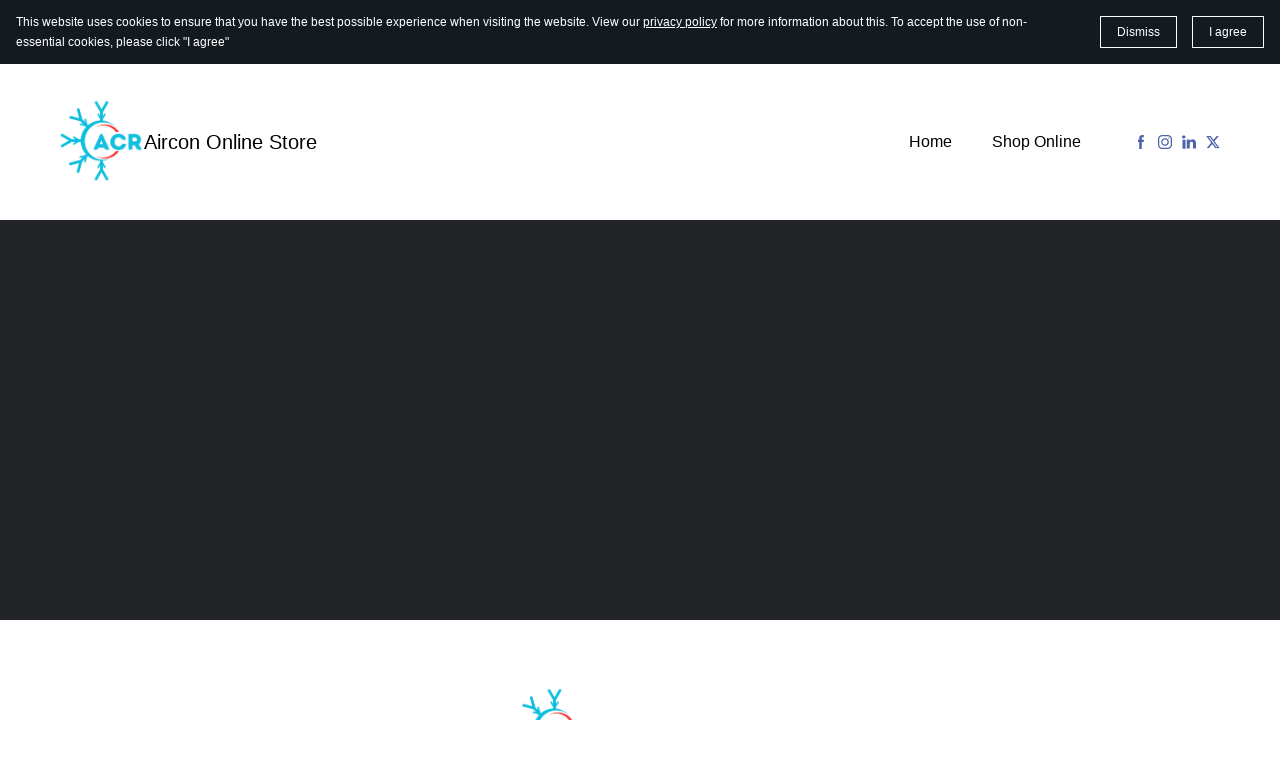

--- FILE ---
content_type: text/html; charset=utf-8
request_url: https://acraircononline.co.za/shop-online/e/Jet-Air-36-000-btu-Q-PLUS-Mid-Wall-Split-(Inverter)-p649496269
body_size: 16337
content:
<!DOCTYPE html>

<html lang="en"><head>
<title>Shop Online</title>
<meta charset="utf-8"/>
<meta content="telephone=no" name="format-detection"/>
<meta content="width=device-width,height=device-height,initial-scale=1,maximum-scale=1,user-scalable=0" name="viewport"/>
<link href="/ws/media-library/2af8da259ecf4be0aef081b000fd0de9/untitled-design-9.png" rel="icon" type="image/png"/><script src="https://cdn.sitebuilderhost.net/scripts/cpm/v2.js?type=Latitude" type="text/javascript"></script><link href="/ws/bundles/css/7eb86bf53a8fd5640ccbe68358288541.css" rel="stylesheet"/><script data-cookieconsent="ignore" id="ws-online-store-migration">customElements.__originalDefine=customElements.define,customElements.define=function(e,n){"ws-online-store"!==e&&customElements.__originalDefine(e,n)};</script></head>
<body>
<ws-global src="/ws/globals/cookie-banner/index.html"><div id="ws-cookie-banner">
<ws-cookie-banner>
<script>
      function isCookieBannerAccepted() {
        try {
          const cookieBannerItem = JSON.parse(localStorage.getItem('__cookieBanner__'));
          return Boolean(cookieBannerItem.accepted);
        } catch (e) {
          return false;
        };
      };

      if (isCookieBannerAccepted()) {
        document.querySelector('ws-cookie-banner').setAttribute('hidden', '');
      };
    </script>
<p class="cookie-banner-description">This website uses cookies to ensure that you have the best possible experience when visiting the website. View our <a href="#">privacy policy</a> for more information about this. To accept the use of non-essential cookies, please click "I agree"</p>
<ws-button class="cookie-banner-dismiss-button" role="button" tabindex="0">Dismiss</ws-button>
<ws-button class="cookie-banner-accept-button" role="button" tabindex="0">I agree</ws-button>
</ws-cookie-banner>
</div></ws-global>
<ws-global src="/ws/globals/header-code/index.html"><div id="ws-site-header-wrapper">
<div data-color-palette="custom-palette-1" id="ws-color-palette"><style>:root{--ws-color-dark-50:217, 3%, 35%;--ws-color-dark-100:217, 3%, 34%;--ws-color-dark-200:217, 4%, 32%;--ws-color-dark-300:217, 4%, 30%;--ws-color-dark-400:217, 4%, 27%;--ws-color-dark-500:217, 5%, 24%;--ws-color-dark-600:217, 5%, 21%;--ws-color-dark-700:217, 6%, 18%;--ws-color-dark-800:216, 7%, 14%;--ws-color-dark-900:216, 11%, 9%;--ws-color-alt-dark-50:216, 3%, 35%;--ws-color-alt-dark-100:216, 3%, 34%;--ws-color-alt-dark-200:216, 3%, 32%;--ws-color-alt-dark-300:216, 4%, 30%;--ws-color-alt-dark-400:216, 4%, 27%;--ws-color-alt-dark-500:216, 4%, 24%;--ws-color-alt-dark-600:216, 5%, 21%;--ws-color-alt-dark-700:216, 6%, 18%;--ws-color-alt-dark-800:216, 7%, 14%;--ws-color-alt-dark-900:216, 10%, 9%;--ws-color-light-50:240, 11%, 98%;--ws-color-light-100:240, 5%, 96%;--ws-color-light-200:240, 3%, 93%;--ws-color-light-300:240, 2%, 87%;--ws-color-light-400:240, 1%, 83%;--ws-color-light-500:240, 1%, 77%;--ws-color-light-600:240, 1%, 73%;--ws-color-light-700:240, 1%, 68%;--ws-color-light-800:240, 1%, 63%;--ws-color-light-900:240, 0%, 57%;--ws-color-alt-light-50:0, 0%, 100%;--ws-color-alt-light-100:137, 0%, 98%;--ws-color-alt-light-200:137, 0%, 96%;--ws-color-alt-light-300:137, 0%, 94%;--ws-color-alt-light-400:137, 0%, 91%;--ws-color-alt-light-500:137, 0%, 89%;--ws-color-alt-light-600:136, 0%, 87%;--ws-color-alt-light-700:136, 0%, 83%;--ws-color-alt-light-800:136, 0%, 78%;--ws-color-alt-light-900:136, 0%, 72%;--ws-color-primary-50:198, 94%, 93%;--ws-color-primary-100:198, 93%, 83%;--ws-color-primary-200:198, 94%, 71%;--ws-color-primary-300:194, 99%, 49%;--ws-color-primary-400:197, 100%, 49%;--ws-color-primary-500:200, 100%, 48%;--ws-color-primary-600:201, 100%, 46%;--ws-color-primary-700:203, 100%, 42%;--ws-color-primary-800:205, 100%, 38%;--ws-color-primary-900:209, 100%, 31%;--ws-color-secondary-50:231, 76%, 95%;--ws-color-secondary-100:231, 76%, 87%;--ws-color-secondary-200:229, 76%, 79%;--ws-color-secondary-300:228, 77%, 69%;--ws-color-secondary-400:227, 78%, 61%;--ws-color-secondary-500:223, 78%, 51%;--ws-color-secondary-600:223, 79%, 47%;--ws-color-secondary-700:220, 100%, 40%;--ws-color-secondary-800:222, 100%, 38%;--ws-color-secondary-900:227, 100%, 34%;--ws-color-warning-50:46, 100%, 94%;--ws-color-warning-100:45, 100%, 85%;--ws-color-warning-200:45, 99%, 75%;--ws-color-warning-300:46, 99%, 65%;--ws-color-warning-400:45, 99%, 57%;--ws-color-warning-500:45, 99%, 50%;--ws-color-warning-600:42, 100%, 50%;--ws-color-warning-700:38, 100%, 50%;--ws-color-warning-800:34, 100%, 50%;--ws-color-warning-900:26, 100%, 50%;--ws-color-error-50:351, 100%, 96%;--ws-color-error-100:354, 98%, 90%;--ws-color-error-200:360, 71%, 77%;--ws-color-error-300:360, 67%, 67%;--ws-color-error-400:1, 81%, 62%;--ws-color-error-500:4, 87%, 57%;--ws-color-error-600:1, 76%, 54%;--ws-color-error-700:360, 65%, 50%;--ws-color-error-800:360, 68%, 46%;--ws-color-error-900:359, 76%, 40%;--ws-color-info-50:199, 94%, 94%;--ws-color-info-100:199, 93%, 85%;--ws-color-info-200:199, 93%, 75%;--ws-color-info-300:199, 92%, 65%;--ws-color-info-400:199, 92%, 57%;--ws-color-info-500:200, 91%, 52%;--ws-color-info-600:201, 85%, 49%;--ws-color-info-700:203, 85%, 44%;--ws-color-info-800:204, 85%, 40%;--ws-color-info-900:208, 86%, 33%;--ws-color-success-50:127, 47%, 93%;--ws-color-success-100:125, 41%, 83%;--ws-color-success-200:125, 40%, 73%;--ws-color-success-300:126, 40%, 62%;--ws-color-success-400:126, 40%, 54%;--ws-color-success-500:127, 46%, 46%;--ws-color-success-600:127, 49%, 42%;--ws-color-success-700:128, 53%, 36%;--ws-color-success-800:128, 57%, 31%;--ws-color-success-900:132, 77%, 20%;--ws-color-text-black:0, 0%, 0%;--ws-color-text-white:0, 0%, 100%;--ws-cookie-banner-background-color:208, 25%, 10%;--ws-cookie-banner-text-color:0, 0%, 100%;--ws-cookie-banner-button-hover-background-color:0, 0%, 0%;--ws-cookie-banner-link-visited-color:0, 0%, 69%}.ws-language-listbox,[data-surface].ws-light-0{--ws-surface-form-date-time-picker-wrapper-background-color:var(--ws-color-text-white);--ws-surface-form-date-time-picker-current-month-color:var(--ws-color-text-black);--ws-surface-form-date-time-picker-line-color:137, 0%, 98%;--ws-surface-form-date-time-picker-current-day-color:var(--ws-color-text-white);--ws-surface-form-date-time-picker-current-day-background:226, 37%, 48%;--ws-surface-form-date-time-picker-current-day-background-hover:var(--ws-color-text-white);--ws-surface-form-date-time-picker-icon-color:226, 37%, 48%;--ws-surface-form-date-time-picker-icon-hover-color:226, 34%, 57%;--ws-surface-form-date-time-picker-other-month-color:var(--ws-color-text-black);--ws-surface-form-date-time-picker-other-month-color-opacity:0.29;--ws-surface-form-date-time-picker-weekday-color:var(--ws-color-text-black);--ws-surface-form-date-time-picker-weekday-color-opacity:0.54;--ws-surface-form-time-picker-background-color:var(--ws-color-text-white);--ws-surface-form-time-picker-background-hover:var(--ws-color-text-white);--ws-surface-form-time-picker-color:var(--ws-color-text-black);--ws-surface-form-time-picker-line-color:137, 0%, 98%;--ws-surface-background-color:var(--ws-color-text-white);--ws-surface-border-color:136, 0%, 87%;--ws-surface-focus-outline-color:var(--ws-color-info-100);--ws-surface-focus-outline-color-opacity:1;--ws-surface-error-focus-outline-color:var(--ws-color-error-100);--ws-surface-error-focus-outline-color-opacity:1;--ws-surface-primary-button-background-color:var(--ws-color-secondary-500);--ws-surface-primary-button-background-opacity:1;--ws-surface-primary-button-text-color:var(--ws-color-text-white);--ws-surface-primary-button-text-color-opacity:1;--ws-surface-primary-button-border-color:var(--ws-color-secondary-500);--ws-surface-primary-button-border-opacity:1;--ws-surface-primary-button-hover-background-color:227, 78%, 61%;--ws-surface-primary-button-hover-background-opacity:1;--ws-surface-primary-button-hover-text-color:var(--ws-color-text-white);--ws-surface-primary-button-hover-text-color-opacity:1;--ws-surface-primary-button-hover-border-color:227, 78%, 61%;--ws-surface-primary-button-hover-border-opacity:1;--ws-surface-primary-button-active-background-color:223, 79%, 47%;--ws-surface-primary-button-active-background-opacity:1;--ws-surface-primary-button-active-text-color:var(--ws-color-text-white);--ws-surface-primary-button-active-text-color-opacity:1;--ws-surface-primary-button-active-border-color:223, 79%, 47%;--ws-surface-primary-button-active-border-opacity:1;--ws-surface-primary-button-disabled-background-color:var(--ws-color-secondary-500);--ws-surface-primary-button-disabled-background-opacity:0.03;--ws-surface-primary-button-disabled-text-color:var(--ws-color-text-black);--ws-surface-primary-button-disabled-text-color-opacity:0.42;--ws-surface-primary-button-disabled-border-color:var(--ws-color-secondary-500);--ws-surface-primary-button-disabled-border-opacity:0.03;--ws-surface-secondary-button-1-background-color:137, 0%, 96%;--ws-surface-secondary-button-1-background-opacity:1;--ws-surface-secondary-button-1-text-color:var(--ws-color-text-black);--ws-surface-secondary-button-1-text-color-opacity:1;--ws-surface-secondary-button-1-border-color:137, 0%, 96%;--ws-surface-secondary-button-1-border-opacity:1;--ws-surface-secondary-button-1-hover-background-color:137, 0%, 96%;--ws-surface-secondary-button-1-hover-background-opacity:0.4;--ws-surface-secondary-button-1-hover-text-color:var(--ws-color-text-black);--ws-surface-secondary-button-1-hover-text-color-opacity:1;--ws-surface-secondary-button-1-hover-border-color:137, 0%, 96%;--ws-surface-secondary-button-1-hover-border-opacity:0.4;--ws-surface-secondary-button-1-active-background-color:137, 0%, 96%;--ws-surface-secondary-button-1-active-background-opacity:0.4;--ws-surface-secondary-button-1-active-text-color:var(--ws-color-text-black);--ws-surface-secondary-button-1-active-text-color-opacity:1;--ws-surface-secondary-button-1-active-border-color:137, 0%, 96%;--ws-surface-secondary-button-1-active-border-opacity:0.4;--ws-surface-secondary-button-1-disabled-background-color:137, 0%, 96%;--ws-surface-secondary-button-1-disabled-background-opacity:0.43;--ws-surface-secondary-button-1-disabled-text-color:var(--ws-color-text-black);--ws-surface-secondary-button-1-disabled-text-color-opacity:0.29;--ws-surface-secondary-button-1-disabled-border-color:137, 0%, 96%;--ws-surface-secondary-button-1-disabled-border-opacity:0.43;--ws-surface-secondary-button-2-background-color:var(--ws-color-secondary-500);--ws-surface-secondary-button-2-background-opacity:0;--ws-surface-secondary-button-2-text-color:var(--ws-color-text-black);--ws-surface-secondary-button-2-text-color-opacity:1;--ws-surface-secondary-button-2-border-color:var(--ws-color-secondary-500);--ws-surface-secondary-button-2-border-opacity:1;--ws-surface-secondary-button-2-hover-background-color:var(--ws-color-secondary-500);--ws-surface-secondary-button-2-hover-background-opacity:1;--ws-surface-secondary-button-2-hover-text-color:var(--ws-color-text-white);--ws-surface-secondary-button-2-hover-text-color-opacity:1;--ws-surface-secondary-button-2-hover-border-color:var(--ws-color-secondary-500);--ws-surface-secondary-button-2-hover-border-opacity:1;--ws-surface-secondary-button-2-active-background-color:var(--ws-color-secondary-500);--ws-surface-secondary-button-2-active-background-opacity:1;--ws-surface-secondary-button-2-active-text-color:var(--ws-color-text-white);--ws-surface-secondary-button-2-active-text-color-opacity:1;--ws-surface-secondary-button-2-active-border-color:var(--ws-color-secondary-500);--ws-surface-secondary-button-2-active-border-opacity:1;--ws-surface-secondary-button-2-disabled-background-color:var(--ws-color-secondary-500);--ws-surface-secondary-button-2-disabled-background-opacity:0;--ws-surface-secondary-button-2-disabled-text-color:var(--ws-color-text-black);--ws-surface-secondary-button-2-disabled-text-color-opacity:0.29;--ws-surface-secondary-button-2-disabled-border-color:var(--ws-color-secondary-500);--ws-surface-secondary-button-2-disabled-border-opacity:0.03;--ws-surface-secondary-button-3-background-color:var(--ws-color-secondary-500);--ws-surface-secondary-button-3-background-opacity:0;--ws-surface-secondary-button-3-text-color:var(--ws-color-secondary-500);--ws-surface-secondary-button-3-text-color-opacity:1;--ws-surface-secondary-button-3-border-color:var(--ws-color-secondary-500);--ws-surface-secondary-button-3-border-opacity:1;--ws-surface-secondary-button-3-hover-background-color:var(--ws-color-secondary-500);--ws-surface-secondary-button-3-hover-background-opacity:1;--ws-surface-secondary-button-3-hover-text-color:var(--ws-color-text-white);--ws-surface-secondary-button-3-hover-text-color-opacity:1;--ws-surface-secondary-button-3-hover-border-color:var(--ws-color-secondary-500);--ws-surface-secondary-button-3-hover-border-opacity:1;--ws-surface-secondary-button-3-active-background-color:var(--ws-color-secondary-500);--ws-surface-secondary-button-3-active-background-opacity:1;--ws-surface-secondary-button-3-active-text-color:var(--ws-color-text-white);--ws-surface-secondary-button-3-active-text-color-opacity:1;--ws-surface-secondary-button-3-active-border-color:var(--ws-color-secondary-500);--ws-surface-secondary-button-3-active-border-opacity:1;--ws-surface-secondary-button-3-disabled-background-color:var(--ws-color-secondary-500);--ws-surface-secondary-button-3-disabled-background-opacity:0;--ws-surface-secondary-button-3-disabled-text-color:var(--ws-color-secondary-500);--ws-surface-secondary-button-3-disabled-text-color-opacity:0.44;--ws-surface-secondary-button-3-disabled-border-color:var(--ws-color-secondary-500);--ws-surface-secondary-button-3-disabled-border-opacity:0.03;--ws-surface-secondary-button-4-background-color:137, 0%, 96%;--ws-surface-secondary-button-4-background-opacity:0;--ws-surface-secondary-button-4-text-color:var(--ws-color-text-black);--ws-surface-secondary-button-4-text-color-opacity:1;--ws-surface-secondary-button-4-border-color:137, 0%, 96%;--ws-surface-secondary-button-4-border-opacity:1;--ws-surface-secondary-button-4-hover-background-color:137, 0%, 96%;--ws-surface-secondary-button-4-hover-background-opacity:1;--ws-surface-secondary-button-4-hover-text-color:var(--ws-color-text-black);--ws-surface-secondary-button-4-hover-text-color-opacity:1;--ws-surface-secondary-button-4-hover-border-color:137, 0%, 96%;--ws-surface-secondary-button-4-hover-border-opacity:1;--ws-surface-secondary-button-4-active-background-color:137, 0%, 96%;--ws-surface-secondary-button-4-active-background-opacity:1;--ws-surface-secondary-button-4-active-text-color:var(--ws-color-text-black);--ws-surface-secondary-button-4-active-text-color-opacity:1;--ws-surface-secondary-button-4-active-border-color:137, 0%, 96%;--ws-surface-secondary-button-4-active-border-opacity:1;--ws-surface-secondary-button-4-disabled-background-color:137, 0%, 96%;--ws-surface-secondary-button-4-disabled-background-opacity:0;--ws-surface-secondary-button-4-disabled-text-color:var(--ws-color-text-black);--ws-surface-secondary-button-4-disabled-text-color-opacity:0.29;--ws-surface-secondary-button-4-disabled-border-color:137, 0%, 96%;--ws-surface-secondary-button-4-disabled-border-opacity:0.43;--ws-surface-secondary-button-5-background-color:222, 100%, 20%;--ws-surface-secondary-button-5-background-opacity:1;--ws-surface-secondary-button-5-text-color:var(--ws-color-text-white);--ws-surface-secondary-button-5-text-color-opacity:1;--ws-surface-secondary-button-5-border-color:222, 100%, 20%;--ws-surface-secondary-button-5-border-opacity:1;--ws-surface-secondary-button-5-hover-background-color:223, 76%, 28%;--ws-surface-secondary-button-5-hover-background-opacity:1;--ws-surface-secondary-button-5-hover-text-color:var(--ws-color-text-white);--ws-surface-secondary-button-5-hover-text-color-opacity:1;--ws-surface-secondary-button-5-hover-border-color:223, 76%, 28%;--ws-surface-secondary-button-5-hover-border-opacity:1;--ws-surface-secondary-button-5-active-background-color:var(--ws-color-text-black);--ws-surface-secondary-button-5-active-background-opacity:1;--ws-surface-secondary-button-5-active-text-color:var(--ws-color-text-white);--ws-surface-secondary-button-5-active-text-color-opacity:1;--ws-surface-secondary-button-5-active-border-color:var(--ws-color-text-black);--ws-surface-secondary-button-5-active-border-opacity:1;--ws-surface-secondary-button-5-disabled-background-color:222, 100%, 20%;--ws-surface-secondary-button-5-disabled-background-opacity:0.03;--ws-surface-secondary-button-5-disabled-text-color:var(--ws-color-text-black);--ws-surface-secondary-button-5-disabled-text-color-opacity:0.42;--ws-surface-secondary-button-5-disabled-border-color:222, 100%, 20%;--ws-surface-secondary-button-5-disabled-border-opacity:0.03;--ws-surface-text-color:var(--ws-color-text-black);--ws-surface-text-high-emphasis-opacity:1;--ws-surface-text-medium-emphasis-opacity:0.54;--ws-surface-text-disabled-emphasis-opacity:0.29;--ws-surface-link-text-color:226, 37%, 48%;--ws-surface-link-text-color-opacity:1;--ws-surface-link-hover-text-color:226, 34%, 57%;--ws-surface-link-hover-text-color-opacity:1;--ws-surface-footer-link-text-color:var(--ws-color-text-black);--ws-surface-footer-link-text-color-opacity:1;--ws-surface-footer-link-hover-text-color:var(--ws-color-secondary-500);--ws-surface-footer-link-hover-text-color-opacity:1;--ws-surface-highlighter-text-color:var(--ws-color-text-white);--ws-surface-highlighter-background-color:222, 100%, 20%;--ws-surface-mark-text-color:226, 37%, 48%;--ws-surface-mark-text-color-opacity:1;--ws-surface-form-input-border-color:136, 0%, 87%;--ws-surface-form-input-border-color-opacity:1;--ws-surface-form-input-focus-border-color:var(--ws-color-info-500);--ws-surface-form-input-focus-border-color-opacity:1;--ws-surface-form-input-disabled-border-color:136, 0%, 87%;--ws-surface-form-input-disabled-border-color-opacity:0.46;--ws-surface-form-input-error-border-color:var(--ws-color-error-300);--ws-surface-form-input-error-border-color-opacity:1;--ws-surface-form-validation-error-text-color:var(--ws-color-error-300);--ws-surface-form-checkbox-icon-color:var(--ws-color-text-white);--ws-surface-form-checkbox-icon-color-opacity:1;--ws-surface-form-checkbox-background-color:var(--ws-color-text-white);--ws-surface-form-checkbox-background-color-opacity:1;--ws-surface-form-checkbox-border-color:136, 0%, 87%;--ws-surface-form-checkbox-border-color-opacity:1;--ws-surface-form-checkbox-checked-background-color:226, 37%, 48%;--ws-surface-form-checkbox-checked-background-color-opacity:1;--ws-surface-form-checkbox-checked-border-color:226, 37%, 48%;--ws-surface-form-checkbox-checked-border-color-opacity:1;--ws-surface-form-checkbox-disabled-border-color:136, 0%, 87%;--ws-surface-form-checkbox-disabled-border-color-opacity:0.46;--ws-surface-form-checkbox-disabled-background-color:var(--ws-color-text-white);--ws-surface-form-checkbox-disabled-background-color-opacity:0.46;--ws-surface-social-icon-color:226, 37%, 48%;--ws-surface-social-icon-hover-color:226, 34%, 57%;--ws-surface-social-icon-hover-color-opacity:1;--ws-surface-feature-icon-color:226, 37%, 48%;--ws-surface-feature-link-color:226, 37%, 48%;--ws-surface-feature-link-color-opacity:1;--ws-surface-feature-link-hover-color:226, 34%, 57%;--ws-surface-feature-link-hover-color-opacity:1;--ws-surface-contact-icon-color:var(--ws-color-text-black);--ws-surface-contact-icon-color-opacity:0.54;--ws-surface-m-table-with-buttons-thead-border-color:var(--ws-color-text-black);--ws-surface-m-table-with-buttons-thead-border-color-opacity:1;--ws-surface-m-table-with-buttons-border-color:137, 0%, 89%;--ws-surface-m-table-with-buttons-border-color-opacity:1;--ws-surface-tag-color:var(--ws-color-text-black);--ws-surface-tag-color-opacity:0.55;--ws-surface-tag-background-color:137, 0%, 96%;--ws-surface-tag-background-color-opacity:1;--ws-surface-counter-text-color:226, 37%, 48%;--ws-surface-counter-text-opacity:1;--ws-surface-m-phone-color:226, 37%, 48%;--ws-surface-m-nav-link-color:var(--ws-color-text-black);--ws-surface-m-nav-link-color-opacity:1;--ws-surface-m-nav-link-hover-color:var(--ws-color-secondary-500);--ws-surface-m-nav-link-hover-color-opacity:1;--ws-surface-m-nav-link-active-color:var(--ws-color-secondary-500);--ws-surface-m-nav-link-active-color-opacity:1;--ws-surface-dropdown-arrow-color:var(--ws-color-text-black);--ws-surface-dropdown-arrow-disabled-color:var(--ws-color-text-black);--ws-surface-dropdown-list-background:var(--ws-color-text-white);--ws-surface-dropdown-list-row-background:var(--ws-color-text-white);--ws-surface-dropdown-list-row-hover-background:var(--ws-color-text-white);--ws-surface-dropdown-list-row-selected-background:222, 100%, 20%;--ws-surface-dropdown-list-text-color:var(--ws-color-text-black);--ws-surface-dropdown-list-text-hover-color:var(--ws-color-text-black);--ws-surface-dropdown-list-text-selected-color:var(--ws-color-text-white);--ws-surface-dropdown-text-color:var(--ws-color-text-black);--ws-surface-dropdown-disabled-color:var(--ws-color-text-black);--ws-surface-site-name-color:var(--ws-color-text-black);--ws-surface-site-name-color-opacity:1;--ws-surface-heading-1-color:var(--ws-color-text-black);--ws-surface-heading-1-color-opacity:1;--ws-surface-heading-2-color:var(--ws-color-text-black);--ws-surface-heading-2-color-opacity:1;--ws-surface-heading-3-color:var(--ws-color-text-black);--ws-surface-heading-3-color-opacity:1;--ws-surface-heading-4-color:var(--ws-color-text-black);--ws-surface-heading-4-color-opacity:1;--ws-surface-heading-5-color:var(--ws-color-text-black);--ws-surface-heading-5-color-opacity:1;--ws-surface-heading-6-color:var(--ws-color-text-black);--ws-surface-heading-6-color-opacity:0.54;--ws-surface-paragraph-color:var(--ws-color-text-black);--ws-surface-paragraph-color-opacity:0.54;--ws-surface-blockquote-color:var(--ws-color-text-black);--ws-surface-blockquote-color-opacity:1}[data-surface].ws-light-1{--ws-surface-form-date-time-picker-wrapper-background-color:var(--ws-color-text-white);--ws-surface-form-date-time-picker-current-month-color:var(--ws-color-text-black);--ws-surface-form-date-time-picker-line-color:var(--ws-color-light-100);--ws-surface-form-date-time-picker-current-day-color:var(--ws-color-text-white);--ws-surface-form-date-time-picker-current-day-background:226, 37%, 48%;--ws-surface-form-date-time-picker-current-day-background-hover:var(--ws-color-light-50);--ws-surface-form-date-time-picker-icon-color:226, 37%, 48%;--ws-surface-form-date-time-picker-icon-hover-color:226, 34%, 57%;--ws-surface-form-date-time-picker-other-month-color:var(--ws-color-text-black);--ws-surface-form-date-time-picker-other-month-color-opacity:0.29;--ws-surface-form-date-time-picker-weekday-color:var(--ws-color-text-black);--ws-surface-form-date-time-picker-weekday-color-opacity:0.54;--ws-surface-form-time-picker-background-color:var(--ws-color-text-white);--ws-surface-form-time-picker-background-hover:var(--ws-color-light-50);--ws-surface-form-time-picker-color:var(--ws-color-text-black);--ws-surface-form-time-picker-line-color:var(--ws-color-light-100);--ws-surface-background-color:var(--ws-color-light-50);--ws-surface-border-color:240, 1%, 83%;--ws-surface-focus-outline-color:var(--ws-color-info-100);--ws-surface-focus-outline-color-opacity:1;--ws-surface-error-focus-outline-color:var(--ws-color-error-200);--ws-surface-error-focus-outline-color-opacity:1;--ws-surface-primary-button-background-color:var(--ws-color-secondary-500);--ws-surface-primary-button-background-opacity:1;--ws-surface-primary-button-text-color:var(--ws-color-text-white);--ws-surface-primary-button-text-color-opacity:1;--ws-surface-primary-button-border-color:var(--ws-color-secondary-500);--ws-surface-primary-button-border-opacity:1;--ws-surface-primary-button-hover-background-color:227, 78%, 61%;--ws-surface-primary-button-hover-background-opacity:1;--ws-surface-primary-button-hover-text-color:var(--ws-color-text-white);--ws-surface-primary-button-hover-text-color-opacity:1;--ws-surface-primary-button-hover-border-color:227, 78%, 61%;--ws-surface-primary-button-hover-border-opacity:1;--ws-surface-primary-button-active-background-color:223, 79%, 47%;--ws-surface-primary-button-active-background-opacity:1;--ws-surface-primary-button-active-text-color:var(--ws-color-text-white);--ws-surface-primary-button-active-text-color-opacity:1;--ws-surface-primary-button-active-border-color:223, 79%, 47%;--ws-surface-primary-button-active-border-opacity:1;--ws-surface-primary-button-disabled-background-color:var(--ws-color-secondary-500);--ws-surface-primary-button-disabled-background-opacity:0.03;--ws-surface-primary-button-disabled-text-color:var(--ws-color-text-black);--ws-surface-primary-button-disabled-text-color-opacity:0.42;--ws-surface-primary-button-disabled-border-color:var(--ws-color-secondary-500);--ws-surface-primary-button-disabled-border-opacity:0.03;--ws-surface-secondary-button-1-background-color:240, 3%, 93%;--ws-surface-secondary-button-1-background-opacity:1;--ws-surface-secondary-button-1-text-color:var(--ws-color-text-black);--ws-surface-secondary-button-1-text-color-opacity:1;--ws-surface-secondary-button-1-border-color:240, 3%, 93%;--ws-surface-secondary-button-1-border-opacity:1;--ws-surface-secondary-button-1-hover-background-color:240, 3%, 93%;--ws-surface-secondary-button-1-hover-background-opacity:0.4;--ws-surface-secondary-button-1-hover-text-color:var(--ws-color-text-black);--ws-surface-secondary-button-1-hover-text-color-opacity:1;--ws-surface-secondary-button-1-hover-border-color:240, 3%, 93%;--ws-surface-secondary-button-1-hover-border-opacity:0.4;--ws-surface-secondary-button-1-active-background-color:240, 3%, 93%;--ws-surface-secondary-button-1-active-background-opacity:0.4;--ws-surface-secondary-button-1-active-text-color:var(--ws-color-text-black);--ws-surface-secondary-button-1-active-text-color-opacity:1;--ws-surface-secondary-button-1-active-border-color:240, 3%, 93%;--ws-surface-secondary-button-1-active-border-opacity:0.4;--ws-surface-secondary-button-1-disabled-background-color:240, 3%, 93%;--ws-surface-secondary-button-1-disabled-background-opacity:0.33;--ws-surface-secondary-button-1-disabled-text-color:var(--ws-color-text-black);--ws-surface-secondary-button-1-disabled-text-color-opacity:0.29;--ws-surface-secondary-button-1-disabled-border-color:240, 3%, 93%;--ws-surface-secondary-button-1-disabled-border-opacity:0.33;--ws-surface-secondary-button-2-background-color:var(--ws-color-secondary-500);--ws-surface-secondary-button-2-background-opacity:0;--ws-surface-secondary-button-2-text-color:var(--ws-color-text-black);--ws-surface-secondary-button-2-text-color-opacity:1;--ws-surface-secondary-button-2-border-color:var(--ws-color-secondary-500);--ws-surface-secondary-button-2-border-opacity:1;--ws-surface-secondary-button-2-hover-background-color:var(--ws-color-secondary-500);--ws-surface-secondary-button-2-hover-background-opacity:1;--ws-surface-secondary-button-2-hover-text-color:var(--ws-color-text-white);--ws-surface-secondary-button-2-hover-text-color-opacity:1;--ws-surface-secondary-button-2-hover-border-color:var(--ws-color-secondary-500);--ws-surface-secondary-button-2-hover-border-opacity:1;--ws-surface-secondary-button-2-active-background-color:var(--ws-color-secondary-500);--ws-surface-secondary-button-2-active-background-opacity:1;--ws-surface-secondary-button-2-active-text-color:var(--ws-color-text-white);--ws-surface-secondary-button-2-active-text-color-opacity:1;--ws-surface-secondary-button-2-active-border-color:var(--ws-color-secondary-500);--ws-surface-secondary-button-2-active-border-opacity:1;--ws-surface-secondary-button-2-disabled-background-color:var(--ws-color-secondary-500);--ws-surface-secondary-button-2-disabled-background-opacity:0;--ws-surface-secondary-button-2-disabled-text-color:var(--ws-color-text-black);--ws-surface-secondary-button-2-disabled-text-color-opacity:0.29;--ws-surface-secondary-button-2-disabled-border-color:var(--ws-color-secondary-500);--ws-surface-secondary-button-2-disabled-border-opacity:0.03;--ws-surface-secondary-button-3-background-color:var(--ws-color-secondary-500);--ws-surface-secondary-button-3-background-opacity:0;--ws-surface-secondary-button-3-text-color:var(--ws-color-secondary-500);--ws-surface-secondary-button-3-text-color-opacity:1;--ws-surface-secondary-button-3-border-color:var(--ws-color-secondary-500);--ws-surface-secondary-button-3-border-opacity:1;--ws-surface-secondary-button-3-hover-background-color:var(--ws-color-secondary-500);--ws-surface-secondary-button-3-hover-background-opacity:1;--ws-surface-secondary-button-3-hover-text-color:var(--ws-color-text-white);--ws-surface-secondary-button-3-hover-text-color-opacity:1;--ws-surface-secondary-button-3-hover-border-color:var(--ws-color-secondary-500);--ws-surface-secondary-button-3-hover-border-opacity:1;--ws-surface-secondary-button-3-active-background-color:var(--ws-color-secondary-500);--ws-surface-secondary-button-3-active-background-opacity:1;--ws-surface-secondary-button-3-active-text-color:var(--ws-color-text-white);--ws-surface-secondary-button-3-active-text-color-opacity:1;--ws-surface-secondary-button-3-active-border-color:var(--ws-color-secondary-500);--ws-surface-secondary-button-3-active-border-opacity:1;--ws-surface-secondary-button-3-disabled-background-color:var(--ws-color-secondary-500);--ws-surface-secondary-button-3-disabled-background-opacity:0;--ws-surface-secondary-button-3-disabled-text-color:var(--ws-color-secondary-500);--ws-surface-secondary-button-3-disabled-text-color-opacity:0.45;--ws-surface-secondary-button-3-disabled-border-color:var(--ws-color-secondary-500);--ws-surface-secondary-button-3-disabled-border-opacity:0.03;--ws-surface-secondary-button-4-background-color:240, 3%, 93%;--ws-surface-secondary-button-4-background-opacity:0;--ws-surface-secondary-button-4-text-color:var(--ws-color-text-black);--ws-surface-secondary-button-4-text-color-opacity:1;--ws-surface-secondary-button-4-border-color:240, 3%, 93%;--ws-surface-secondary-button-4-border-opacity:1;--ws-surface-secondary-button-4-hover-background-color:240, 3%, 93%;--ws-surface-secondary-button-4-hover-background-opacity:1;--ws-surface-secondary-button-4-hover-text-color:var(--ws-color-text-black);--ws-surface-secondary-button-4-hover-text-color-opacity:1;--ws-surface-secondary-button-4-hover-border-color:240, 3%, 93%;--ws-surface-secondary-button-4-hover-border-opacity:1;--ws-surface-secondary-button-4-active-background-color:240, 3%, 93%;--ws-surface-secondary-button-4-active-background-opacity:1;--ws-surface-secondary-button-4-active-text-color:var(--ws-color-text-black);--ws-surface-secondary-button-4-active-text-color-opacity:1;--ws-surface-secondary-button-4-active-border-color:240, 3%, 93%;--ws-surface-secondary-button-4-active-border-opacity:1;--ws-surface-secondary-button-4-disabled-background-color:240, 3%, 93%;--ws-surface-secondary-button-4-disabled-background-opacity:0;--ws-surface-secondary-button-4-disabled-text-color:var(--ws-color-text-black);--ws-surface-secondary-button-4-disabled-text-color-opacity:0.29;--ws-surface-secondary-button-4-disabled-border-color:240, 3%, 93%;--ws-surface-secondary-button-4-disabled-border-opacity:0.33;--ws-surface-secondary-button-5-background-color:222, 100%, 20%;--ws-surface-secondary-button-5-background-opacity:1;--ws-surface-secondary-button-5-text-color:var(--ws-color-text-white);--ws-surface-secondary-button-5-text-color-opacity:1;--ws-surface-secondary-button-5-border-color:222, 100%, 20%;--ws-surface-secondary-button-5-border-opacity:1;--ws-surface-secondary-button-5-hover-background-color:223, 76%, 28%;--ws-surface-secondary-button-5-hover-background-opacity:1;--ws-surface-secondary-button-5-hover-text-color:var(--ws-color-text-white);--ws-surface-secondary-button-5-hover-text-color-opacity:1;--ws-surface-secondary-button-5-hover-border-color:223, 76%, 28%;--ws-surface-secondary-button-5-hover-border-opacity:1;--ws-surface-secondary-button-5-active-background-color:var(--ws-color-text-black);--ws-surface-secondary-button-5-active-background-opacity:1;--ws-surface-secondary-button-5-active-text-color:var(--ws-color-text-white);--ws-surface-secondary-button-5-active-text-color-opacity:1;--ws-surface-secondary-button-5-active-border-color:var(--ws-color-text-black);--ws-surface-secondary-button-5-active-border-opacity:1;--ws-surface-secondary-button-5-disabled-background-color:222, 100%, 20%;--ws-surface-secondary-button-5-disabled-background-opacity:0.03;--ws-surface-secondary-button-5-disabled-text-color:var(--ws-color-text-black);--ws-surface-secondary-button-5-disabled-text-color-opacity:0.42;--ws-surface-secondary-button-5-disabled-border-color:222, 100%, 20%;--ws-surface-secondary-button-5-disabled-border-opacity:0.03;--ws-surface-text-color:var(--ws-color-text-black);--ws-surface-text-high-emphasis-opacity:1;--ws-surface-text-medium-emphasis-opacity:0.54;--ws-surface-text-disabled-emphasis-opacity:0.29;--ws-surface-link-text-color:226, 37%, 48%;--ws-surface-link-text-color-opacity:1;--ws-surface-link-hover-text-color:226, 34%, 57%;--ws-surface-link-hover-text-color-opacity:1;--ws-surface-footer-link-text-color:var(--ws-color-text-black);--ws-surface-footer-link-text-color-opacity:1;--ws-surface-footer-link-hover-text-color:var(--ws-color-secondary-500);--ws-surface-footer-link-hover-text-color-opacity:1;--ws-surface-highlighter-text-color:var(--ws-color-text-white);--ws-surface-highlighter-background-color:222, 100%, 20%;--ws-surface-mark-text-color:226, 37%, 48%;--ws-surface-mark-text-color-opacity:1;--ws-surface-form-input-border-color:240, 1%, 83%;--ws-surface-form-input-border-color-opacity:1;--ws-surface-form-input-focus-border-color:var(--ws-color-info-500);--ws-surface-form-input-focus-border-color-opacity:1;--ws-surface-form-input-disabled-border-color:240, 1%, 83%;--ws-surface-form-input-disabled-border-color-opacity:0.38;--ws-surface-form-input-error-border-color:var(--ws-color-error-400);--ws-surface-form-input-error-border-color-opacity:1;--ws-surface-form-validation-error-text-color:var(--ws-color-error-400);--ws-surface-form-checkbox-icon-color:var(--ws-color-text-white);--ws-surface-form-checkbox-icon-color-opacity:1;--ws-surface-form-checkbox-background-color:var(--ws-color-light-100);--ws-surface-form-checkbox-background-color-opacity:1;--ws-surface-form-checkbox-border-color:240, 1%, 83%;--ws-surface-form-checkbox-border-color-opacity:1;--ws-surface-form-checkbox-checked-background-color:226, 37%, 48%;--ws-surface-form-checkbox-checked-background-color-opacity:1;--ws-surface-form-checkbox-checked-border-color:226, 37%, 48%;--ws-surface-form-checkbox-checked-border-color-opacity:1;--ws-surface-form-checkbox-disabled-border-color-opacity:0.38;--ws-surface-form-checkbox-disabled-background-color:var(--ws-color-light-100);--ws-surface-form-checkbox-disabled-background-color-opacity:var(--ws-color-light-400);--ws-surface-social-icon-color:226, 37%, 48%;--ws-surface-social-icon-hover-color:226, 34%, 57%;--ws-surface-social-icon-hover-color-opacity:1;--ws-surface-feature-icon-color:226, 37%, 48%;--ws-surface-feature-link-color:226, 37%, 48%;--ws-surface-feature-link-color-opacity:1;--ws-surface-feature-link-hover-color:226, 34%, 57%;--ws-surface-feature-link-hover-color-opacity:1;--ws-surface-contact-icon-color:var(--ws-color-text-black);--ws-surface-contact-icon-color-opacity:0.54;--ws-surface-m-table-with-buttons-thead-border-color:var(--ws-color-text-black);--ws-surface-m-table-with-buttons-thead-border-color-opacity:1;--ws-surface-m-table-with-buttons-border-color:var(--ws-color-light-300);--ws-surface-m-table-with-buttons-border-color-opacity:1;--ws-surface-tag-color:var(--ws-color-text-black);--ws-surface-tag-color-opacity:0.55;--ws-surface-tag-background-color:var(--ws-color-light-200);--ws-surface-tag-background-color-opacity:1;--ws-surface-counter-text-color:226, 37%, 48%;--ws-surface-counter-text-opacity:1;--ws-surface-m-phone-color:226, 37%, 48%;--ws-surface-m-nav-link-color:var(--ws-color-text-black);--ws-surface-m-nav-link-color-opacity:1;--ws-surface-m-nav-link-hover-color:var(--ws-color-secondary-500);--ws-surface-m-nav-link-hover-color-opacity:1;--ws-surface-m-nav-link-active-color:var(--ws-color-secondary-500);--ws-surface-m-nav-link-active-color-opacity:1;--ws-surface-dropdown-arrow-color:var(--ws-color-text-black);--ws-surface-dropdown-arrow-disabled-color:var(--ws-color-text-black);--ws-surface-dropdown-list-background:var(--ws-color-text-white);--ws-surface-dropdown-list-row-background:var(--ws-color-text-white);--ws-surface-dropdown-list-row-hover-background:var(--ws-color-light-50);--ws-surface-dropdown-list-row-selected-background:222, 100%, 20%;--ws-surface-dropdown-list-text-color:var(--ws-color-text-black);--ws-surface-dropdown-list-text-hover-color:var(--ws-color-text-black);--ws-surface-dropdown-list-text-selected-color:var(--ws-color-text-white);--ws-surface-dropdown-text-color:var(--ws-color-text-black);--ws-surface-dropdown-disabled-color:var(--ws-color-text-black);--ws-surface-site-name-color:var(--ws-color-text-black);--ws-surface-site-name-color-opacity:1;--ws-surface-heading-1-color:var(--ws-color-text-black);--ws-surface-heading-1-color-opacity:1;--ws-surface-heading-2-color:var(--ws-color-text-black);--ws-surface-heading-2-color-opacity:1;--ws-surface-heading-3-color:var(--ws-color-text-black);--ws-surface-heading-3-color-opacity:1;--ws-surface-heading-4-color:var(--ws-color-text-black);--ws-surface-heading-4-color-opacity:1;--ws-surface-heading-5-color:var(--ws-color-text-black);--ws-surface-heading-5-color-opacity:1;--ws-surface-heading-6-color:var(--ws-color-text-black);--ws-surface-heading-6-color-opacity:0.54;--ws-surface-paragraph-color:var(--ws-color-text-black);--ws-surface-paragraph-color-opacity:0.54;--ws-surface-blockquote-color:var(--ws-color-text-black);--ws-surface-blockquote-color-opacity:1}.ws-m-media-with-text-overlay ws-text,[data-surface].ws-dark-0{--ws-surface-form-date-time-picker-wrapper-background-color:var(--ws-color-dark-800);--ws-surface-form-date-time-picker-current-month-color:var(--ws-color-text-white);--ws-surface-form-date-time-picker-line-color:var(--ws-color-dark-600);--ws-surface-form-date-time-picker-current-day-color:var(--ws-color-text-white);--ws-surface-form-date-time-picker-current-day-background:226, 37%, 48%;--ws-surface-form-date-time-picker-current-day-background-hover:var(--ws-color-dark-700);--ws-surface-form-date-time-picker-icon-color:226, 34%, 57%;--ws-surface-form-date-time-picker-icon-hover-color:227, 35%, 69%;--ws-surface-form-date-time-picker-other-month-color:var(--ws-color-text-white);--ws-surface-form-date-time-picker-other-month-color-opacity:0.22;--ws-surface-form-date-time-picker-weekday-color:var(--ws-color-text-white);--ws-surface-form-date-time-picker-weekday-color-opacity:0.45;--ws-surface-form-time-picker-background-color:var(--ws-color-dark-800);--ws-surface-form-time-picker-background-hover:var(--ws-color-dark-700);--ws-surface-form-time-picker-color:var(--ws-color-text-white);--ws-surface-form-time-picker-line-color:var(--ws-color-dark-600);--ws-surface-background-color:var(--ws-color-dark-900);--ws-surface-border-color:217, 4%, 27%;--ws-surface-focus-outline-color:var(--ws-color-info-900);--ws-surface-focus-outline-color-opacity:1;--ws-surface-error-focus-outline-color:var(--ws-color-error-900);--ws-surface-error-focus-outline-color-opacity:0.78;--ws-surface-primary-button-background-color:var(--ws-color-secondary-500);--ws-surface-primary-button-background-opacity:1;--ws-surface-primary-button-text-color:var(--ws-color-text-white);--ws-surface-primary-button-text-color-opacity:1;--ws-surface-primary-button-border-color:var(--ws-color-secondary-500);--ws-surface-primary-button-border-opacity:1;--ws-surface-primary-button-hover-background-color:227, 78%, 61%;--ws-surface-primary-button-hover-background-opacity:1;--ws-surface-primary-button-hover-text-color:var(--ws-color-text-white);--ws-surface-primary-button-hover-text-color-opacity:1;--ws-surface-primary-button-hover-border-color:227, 78%, 61%;--ws-surface-primary-button-hover-border-opacity:1;--ws-surface-primary-button-active-background-color:223, 79%, 47%;--ws-surface-primary-button-active-background-opacity:1;--ws-surface-primary-button-active-text-color:var(--ws-color-text-white);--ws-surface-primary-button-active-text-color-opacity:1;--ws-surface-primary-button-active-border-color:223, 79%, 47%;--ws-surface-primary-button-active-border-opacity:1;--ws-surface-primary-button-disabled-background-color:var(--ws-color-secondary-500);--ws-surface-primary-button-disabled-background-opacity:0.23;--ws-surface-primary-button-disabled-text-color:var(--ws-color-text-white);--ws-surface-primary-button-disabled-text-color-opacity:0.33;--ws-surface-primary-button-disabled-border-color:var(--ws-color-secondary-500);--ws-surface-primary-button-disabled-border-opacity:0.23;--ws-surface-secondary-button-1-background-color:217, 6%, 18%;--ws-surface-secondary-button-1-background-opacity:1;--ws-surface-secondary-button-1-text-color:var(--ws-color-text-white);--ws-surface-secondary-button-1-text-color-opacity:1;--ws-surface-secondary-button-1-border-color:217, 6%, 18%;--ws-surface-secondary-button-1-border-opacity:1;--ws-surface-secondary-button-1-hover-background-color:217, 6%, 18%;--ws-surface-secondary-button-1-hover-background-opacity:0.4;--ws-surface-secondary-button-1-hover-text-color:var(--ws-color-text-white);--ws-surface-secondary-button-1-hover-text-color-opacity:1;--ws-surface-secondary-button-1-hover-border-color:217, 6%, 18%;--ws-surface-secondary-button-1-hover-border-opacity:0.4;--ws-surface-secondary-button-1-active-background-color:217, 6%, 18%;--ws-surface-secondary-button-1-active-background-opacity:0.4;--ws-surface-secondary-button-1-active-text-color:var(--ws-color-text-white);--ws-surface-secondary-button-1-active-text-color-opacity:1;--ws-surface-secondary-button-1-active-border-color:217, 6%, 18%;--ws-surface-secondary-button-1-active-border-opacity:0.4;--ws-surface-secondary-button-1-disabled-background-color:217, 6%, 18%;--ws-surface-secondary-button-1-disabled-background-opacity:0.71;--ws-surface-secondary-button-1-disabled-text-color:var(--ws-color-text-white);--ws-surface-secondary-button-1-disabled-text-color-opacity:0.22;--ws-surface-secondary-button-1-disabled-border-color:217, 6%, 18%;--ws-surface-secondary-button-1-disabled-border-opacity:0.71;--ws-surface-secondary-button-2-background-color:var(--ws-color-secondary-500);--ws-surface-secondary-button-2-background-opacity:0;--ws-surface-secondary-button-2-text-color:var(--ws-color-text-white);--ws-surface-secondary-button-2-text-color-opacity:1;--ws-surface-secondary-button-2-border-color:var(--ws-color-secondary-500);--ws-surface-secondary-button-2-border-opacity:1;--ws-surface-secondary-button-2-hover-background-color:var(--ws-color-secondary-500);--ws-surface-secondary-button-2-hover-background-opacity:1;--ws-surface-secondary-button-2-hover-text-color:var(--ws-color-text-white);--ws-surface-secondary-button-2-hover-text-color-opacity:1;--ws-surface-secondary-button-2-hover-border-color:var(--ws-color-secondary-500);--ws-surface-secondary-button-2-hover-border-opacity:1;--ws-surface-secondary-button-2-active-background-color:var(--ws-color-secondary-500);--ws-surface-secondary-button-2-active-background-opacity:1;--ws-surface-secondary-button-2-active-text-color:var(--ws-color-text-white);--ws-surface-secondary-button-2-active-text-color-opacity:1;--ws-surface-secondary-button-2-active-border-color:var(--ws-color-secondary-500);--ws-surface-secondary-button-2-active-border-opacity:1;--ws-surface-secondary-button-2-disabled-background-color:var(--ws-color-secondary-500);--ws-surface-secondary-button-2-disabled-background-opacity:0;--ws-surface-secondary-button-2-disabled-text-color:var(--ws-color-text-white);--ws-surface-secondary-button-2-disabled-text-color-opacity:0.22;--ws-surface-secondary-button-2-disabled-border-color:var(--ws-color-secondary-500);--ws-surface-secondary-button-2-disabled-border-opacity:0.23;--ws-surface-secondary-button-3-background-color:var(--ws-color-secondary-500);--ws-surface-secondary-button-3-background-opacity:0;--ws-surface-secondary-button-3-text-color:227, 78%, 61%;--ws-surface-secondary-button-3-text-color-opacity:1;--ws-surface-secondary-button-3-border-color:var(--ws-color-secondary-500);--ws-surface-secondary-button-3-border-opacity:1;--ws-surface-secondary-button-3-hover-background-color:var(--ws-color-secondary-500);--ws-surface-secondary-button-3-hover-background-opacity:1;--ws-surface-secondary-button-3-hover-text-color:var(--ws-color-text-white);--ws-surface-secondary-button-3-hover-text-color-opacity:1;--ws-surface-secondary-button-3-hover-border-color:var(--ws-color-secondary-500);--ws-surface-secondary-button-3-hover-border-opacity:1;--ws-surface-secondary-button-3-active-background-color:var(--ws-color-secondary-500);--ws-surface-secondary-button-3-active-background-opacity:1;--ws-surface-secondary-button-3-active-text-color:var(--ws-color-text-white);--ws-surface-secondary-button-3-active-text-color-opacity:1;--ws-surface-secondary-button-3-active-border-color:var(--ws-color-secondary-500);--ws-surface-secondary-button-3-active-border-opacity:1;--ws-surface-secondary-button-3-disabled-background-color:var(--ws-color-secondary-500);--ws-surface-secondary-button-3-disabled-background-opacity:0;--ws-surface-secondary-button-3-disabled-text-color:227, 78%, 61%;--ws-surface-secondary-button-3-disabled-text-color-opacity:0.52;--ws-surface-secondary-button-3-disabled-border-color:var(--ws-color-secondary-500);--ws-surface-secondary-button-3-disabled-border-opacity:0.23;--ws-surface-secondary-button-4-background-color:217, 6%, 18%;--ws-surface-secondary-button-4-background-opacity:0;--ws-surface-secondary-button-4-text-color:var(--ws-color-text-white);--ws-surface-secondary-button-4-text-color-opacity:1;--ws-surface-secondary-button-4-border-color:217, 6%, 18%;--ws-surface-secondary-button-4-border-opacity:1;--ws-surface-secondary-button-4-hover-background-color:217, 6%, 18%;--ws-surface-secondary-button-4-hover-background-opacity:1;--ws-surface-secondary-button-4-hover-text-color:var(--ws-color-text-white);--ws-surface-secondary-button-4-hover-text-color-opacity:1;--ws-surface-secondary-button-4-hover-border-color:217, 6%, 18%;--ws-surface-secondary-button-4-hover-border-opacity:1;--ws-surface-secondary-button-4-active-background-color:217, 6%, 18%;--ws-surface-secondary-button-4-active-background-opacity:1;--ws-surface-secondary-button-4-active-text-color:var(--ws-color-text-white);--ws-surface-secondary-button-4-active-text-color-opacity:1;--ws-surface-secondary-button-4-active-border-color:217, 6%, 18%;--ws-surface-secondary-button-4-active-border-opacity:1;--ws-surface-secondary-button-4-disabled-background-color:217, 6%, 18%;--ws-surface-secondary-button-4-disabled-background-opacity:0;--ws-surface-secondary-button-4-disabled-text-color:var(--ws-color-text-white);--ws-surface-secondary-button-4-disabled-text-color-opacity:0.22;--ws-surface-secondary-button-4-disabled-border-color:217, 6%, 18%;--ws-surface-secondary-button-4-disabled-border-opacity:0.71;--ws-surface-secondary-button-5-background-color:223, 67%, 32%;--ws-surface-secondary-button-5-background-opacity:1;--ws-surface-secondary-button-5-text-color:var(--ws-color-text-white);--ws-surface-secondary-button-5-text-color-opacity:1;--ws-surface-secondary-button-5-border-color:223, 67%, 32%;--ws-surface-secondary-button-5-border-opacity:1;--ws-surface-secondary-button-5-hover-background-color:224, 60%, 36%;--ws-surface-secondary-button-5-hover-background-opacity:1;--ws-surface-secondary-button-5-hover-text-color:var(--ws-color-text-white);--ws-surface-secondary-button-5-hover-text-color-opacity:1;--ws-surface-secondary-button-5-hover-border-color:224, 60%, 36%;--ws-surface-secondary-button-5-hover-border-opacity:1;--ws-surface-secondary-button-5-active-background-color:223, 76%, 28%;--ws-surface-secondary-button-5-active-background-opacity:1;--ws-surface-secondary-button-5-active-text-color:var(--ws-color-text-white);--ws-surface-secondary-button-5-active-text-color-opacity:1;--ws-surface-secondary-button-5-active-border-color:223, 76%, 28%;--ws-surface-secondary-button-5-active-border-opacity:1;--ws-surface-secondary-button-5-disabled-background-color:223, 67%, 32%;--ws-surface-secondary-button-5-disabled-background-opacity:0.43;--ws-surface-secondary-button-5-disabled-text-color:var(--ws-color-text-white);--ws-surface-secondary-button-5-disabled-text-color-opacity:0.31;--ws-surface-secondary-button-5-disabled-border-color:223, 67%, 32%;--ws-surface-secondary-button-5-disabled-border-opacity:0.43;--ws-surface-text-color:var(--ws-color-text-white);--ws-surface-text-high-emphasis-opacity:1;--ws-surface-text-medium-emphasis-opacity:0.45;--ws-surface-text-disabled-emphasis-opacity:0.22;--ws-surface-link-text-color:226, 34%, 57%;--ws-surface-link-text-color-opacity:1;--ws-surface-link-hover-text-color:227, 35%, 69%;--ws-surface-link-hover-text-color-opacity:1;--ws-surface-footer-link-text-color:var(--ws-color-text-white);--ws-surface-footer-link-text-color-opacity:1;--ws-surface-footer-link-hover-text-color:var(--ws-color-text-white);--ws-surface-footer-link-hover-text-color-opacity:0.45;--ws-surface-highlighter-text-color:var(--ws-color-text-white);--ws-surface-highlighter-background-color:223, 67%, 32%;--ws-surface-mark-text-color:226, 37%, 48%;--ws-surface-mark-text-color-opacity:1;--ws-surface-form-input-border-color:217, 4%, 27%;--ws-surface-form-input-border-color-opacity:1;--ws-surface-form-input-focus-border-color:var(--ws-color-info-800);--ws-surface-form-input-focus-border-color-opacity:1;--ws-surface-form-input-disabled-border-color:217, 4%, 27%;--ws-surface-form-input-disabled-border-color-opacity:0.49;--ws-surface-form-input-error-border-color:var(--ws-color-error-700);--ws-surface-form-input-error-border-color-opacity:1;--ws-surface-form-validation-error-text-color:var(--ws-color-error-500);--ws-surface-form-checkbox-icon-color:var(--ws-color-text-white);--ws-surface-form-checkbox-icon-color-opacity:1;--ws-surface-form-checkbox-background-color:var(--ws-color-dark-900);--ws-surface-form-checkbox-background-color-opacity:1;--ws-surface-form-checkbox-border-color:217, 4%, 27%;--ws-surface-form-checkbox-border-color-opacity:1;--ws-surface-form-checkbox-checked-background-color:226, 37%, 48%;--ws-surface-form-checkbox-checked-background-color-opacity:1;--ws-surface-form-checkbox-checked-border-color:226, 37%, 48%;--ws-surface-form-checkbox-checked-border-color-opacity:1;--ws-surface-form-checkbox-disabled-border-color-opacity:0.49;--ws-surface-form-checkbox-disabled-background-color:var(--ws-color-dark-900);--ws-surface-form-checkbox-disabled-background-color-opacity:0.49;--ws-surface-social-icon-color:226, 37%, 48%;--ws-surface-social-icon-hover-color:226, 34%, 57%;--ws-surface-social-icon-hover-color-opacity:1;--ws-surface-feature-icon-color:226, 37%, 48%;--ws-surface-feature-link-color:226, 34%, 57%;--ws-surface-feature-link-color-opacity:1;--ws-surface-feature-link-hover-color:227, 35%, 69%;--ws-surface-feature-link-hover-color-opacity:1;--ws-surface-contact-icon-color:var(--ws-color-text-white);--ws-surface-contact-icon-color-opacity:0.45;--ws-surface-m-table-with-buttons-thead-border-color:var(--ws-color-text-white);--ws-surface-m-table-with-buttons-thead-border-color-opacity:1;--ws-surface-m-table-with-buttons-border-color:var(--ws-color-dark-500);--ws-surface-m-table-with-buttons-border-color-opacity:1;--ws-surface-tag-color:var(--ws-color-text-white);--ws-surface-tag-color-opacity:0.49;--ws-surface-tag-background-color:var(--ws-color-dark-700);--ws-surface-tag-background-color-opacity:1;--ws-surface-counter-text-color:226, 37%, 48%;--ws-surface-counter-text-opacity:1;--ws-surface-m-phone-color:var(--ws-color-text-white);--ws-surface-m-nav-link-color:var(--ws-color-text-white);--ws-surface-m-nav-link-color-opacity:1;--ws-surface-m-nav-link-hover-color:var(--ws-color-text-white);--ws-surface-m-nav-link-hover-color-opacity:0.45;--ws-surface-m-nav-link-active-color:var(--ws-color-text-white);--ws-surface-m-nav-link-active-color-opacity:0.45;--ws-surface-dropdown-arrow-color:var(--ws-color-text-white);--ws-surface-dropdown-arrow-disabled-color:var(--ws-color-text-white);--ws-surface-dropdown-list-background:var(--ws-color-dark-800);--ws-surface-dropdown-list-row-background:var(--ws-color-dark-800);--ws-surface-dropdown-list-row-hover-background:var(--ws-color-dark-700);--ws-surface-dropdown-list-row-selected-background:223, 67%, 32%;--ws-surface-dropdown-list-text-color:var(--ws-color-text-white);--ws-surface-dropdown-list-text-hover-color:var(--ws-color-text-white);--ws-surface-dropdown-list-text-selected-color:var(--ws-color-text-white);--ws-surface-dropdown-text-color:var(--ws-color-text-white);--ws-surface-dropdown-disabled-color:var(--ws-color-text-white);--ws-surface-site-name-color:var(--ws-color-text-white);--ws-surface-site-name-color-opacity:1;--ws-surface-heading-1-color:var(--ws-color-text-white);--ws-surface-heading-1-color-opacity:1;--ws-surface-heading-2-color:var(--ws-color-text-white);--ws-surface-heading-2-color-opacity:1;--ws-surface-heading-3-color:var(--ws-color-text-white);--ws-surface-heading-3-color-opacity:1;--ws-surface-heading-4-color:var(--ws-color-text-white);--ws-surface-heading-4-color-opacity:1;--ws-surface-heading-5-color:var(--ws-color-text-white);--ws-surface-heading-5-color-opacity:1;--ws-surface-heading-6-color:var(--ws-color-text-white);--ws-surface-heading-6-color-opacity:0.45;--ws-surface-paragraph-color:var(--ws-color-text-white);--ws-surface-paragraph-color-opacity:0.45;--ws-surface-blockquote-color:var(--ws-color-text-white);--ws-surface-blockquote-color-opacity:1}[data-surface].ws-dark-1{--ws-surface-form-date-time-picker-wrapper-background-color:216, 6%, 18%;--ws-surface-form-date-time-picker-current-month-color:var(--ws-color-text-white);--ws-surface-form-date-time-picker-line-color:216, 4%, 24%;--ws-surface-form-date-time-picker-current-day-color:var(--ws-color-text-white);--ws-surface-form-date-time-picker-current-day-background:226, 34%, 57%;--ws-surface-form-date-time-picker-current-day-background-hover:216, 5%, 21%;--ws-surface-form-date-time-picker-icon-color:227, 35%, 69%;--ws-surface-form-date-time-picker-icon-hover-color:227, 36%, 82%;--ws-surface-form-date-time-picker-other-month-color:var(--ws-color-text-white);--ws-surface-form-date-time-picker-other-month-color-opacity:0.22;--ws-surface-form-date-time-picker-weekday-color:var(--ws-color-text-white);--ws-surface-form-date-time-picker-weekday-color-opacity:0.47;--ws-surface-form-time-picker-background-color:216, 6%, 18%;--ws-surface-form-time-picker-background-hover:216, 5%, 21%;--ws-surface-form-time-picker-color:var(--ws-color-text-white);--ws-surface-form-time-picker-line-color:216, 4%, 24%;--ws-surface-background-color:216, 7%, 14%;--ws-surface-border-color:216, 4%, 30%;--ws-surface-focus-outline-color:var(--ws-color-info-900);--ws-surface-focus-outline-color-opacity:1;--ws-surface-error-focus-outline-color:var(--ws-color-error-900);--ws-surface-error-focus-outline-color-opacity:0.88;--ws-surface-primary-button-background-color:var(--ws-color-secondary-500);--ws-surface-primary-button-background-opacity:1;--ws-surface-primary-button-text-color:var(--ws-color-text-white);--ws-surface-primary-button-text-color-opacity:1;--ws-surface-primary-button-border-color:var(--ws-color-secondary-500);--ws-surface-primary-button-border-opacity:1;--ws-surface-primary-button-hover-background-color:227, 78%, 61%;--ws-surface-primary-button-hover-background-opacity:1;--ws-surface-primary-button-hover-text-color:var(--ws-color-text-white);--ws-surface-primary-button-hover-text-color-opacity:1;--ws-surface-primary-button-hover-border-color:227, 78%, 61%;--ws-surface-primary-button-hover-border-opacity:1;--ws-surface-primary-button-active-background-color:223, 79%, 47%;--ws-surface-primary-button-active-background-opacity:1;--ws-surface-primary-button-active-text-color:var(--ws-color-text-white);--ws-surface-primary-button-active-text-color-opacity:1;--ws-surface-primary-button-active-border-color:223, 79%, 47%;--ws-surface-primary-button-active-border-opacity:1;--ws-surface-primary-button-disabled-background-color:var(--ws-color-secondary-500);--ws-surface-primary-button-disabled-background-opacity:0.24;--ws-surface-primary-button-disabled-text-color:var(--ws-color-text-white);--ws-surface-primary-button-disabled-text-color-opacity:0.33;--ws-surface-primary-button-disabled-border-color:var(--ws-color-secondary-500);--ws-surface-primary-button-disabled-border-opacity:0.24;--ws-surface-secondary-button-1-background-color:216, 4%, 24%;--ws-surface-secondary-button-1-background-opacity:1;--ws-surface-secondary-button-1-text-color:var(--ws-color-text-white);--ws-surface-secondary-button-1-text-color-opacity:1;--ws-surface-secondary-button-1-border-color:216, 4%, 24%;--ws-surface-secondary-button-1-border-opacity:1;--ws-surface-secondary-button-1-hover-background-color:216, 4%, 24%;--ws-surface-secondary-button-1-hover-background-opacity:0.4;--ws-surface-secondary-button-1-hover-text-color:var(--ws-color-text-white);--ws-surface-secondary-button-1-hover-text-color-opacity:1;--ws-surface-secondary-button-1-hover-border-color:216, 4%, 24%;--ws-surface-secondary-button-1-hover-border-opacity:0.4;--ws-surface-secondary-button-1-active-background-color:216, 4%, 24%;--ws-surface-secondary-button-1-active-background-opacity:0.4;--ws-surface-secondary-button-1-active-text-color:var(--ws-color-text-white);--ws-surface-secondary-button-1-active-text-color-opacity:1;--ws-surface-secondary-button-1-active-border-color:216, 4%, 24%;--ws-surface-secondary-button-1-active-border-opacity:0.4;--ws-surface-secondary-button-1-disabled-background-color:216, 4%, 24%;--ws-surface-secondary-button-1-disabled-background-opacity:0.53;--ws-surface-secondary-button-1-disabled-text-color:var(--ws-color-text-white);--ws-surface-secondary-button-1-disabled-text-color-opacity:0.22;--ws-surface-secondary-button-1-disabled-border-color:216, 4%, 24%;--ws-surface-secondary-button-1-disabled-border-opacity:0.53;--ws-surface-secondary-button-2-background-color:var(--ws-color-secondary-500);--ws-surface-secondary-button-2-background-opacity:0;--ws-surface-secondary-button-2-text-color:var(--ws-color-text-white);--ws-surface-secondary-button-2-text-color-opacity:1;--ws-surface-secondary-button-2-border-color:var(--ws-color-secondary-500);--ws-surface-secondary-button-2-border-opacity:1;--ws-surface-secondary-button-2-hover-background-color:var(--ws-color-secondary-500);--ws-surface-secondary-button-2-hover-background-opacity:1;--ws-surface-secondary-button-2-hover-text-color:var(--ws-color-text-white);--ws-surface-secondary-button-2-hover-text-color-opacity:1;--ws-surface-secondary-button-2-hover-border-color:var(--ws-color-secondary-500);--ws-surface-secondary-button-2-hover-border-opacity:1;--ws-surface-secondary-button-2-active-background-color:var(--ws-color-secondary-500);--ws-surface-secondary-button-2-active-background-opacity:1;--ws-surface-secondary-button-2-active-text-color:var(--ws-color-text-white);--ws-surface-secondary-button-2-active-text-color-opacity:1;--ws-surface-secondary-button-2-active-border-color:var(--ws-color-secondary-500);--ws-surface-secondary-button-2-active-border-opacity:1;--ws-surface-secondary-button-2-disabled-background-color:var(--ws-color-secondary-500);--ws-surface-secondary-button-2-disabled-background-opacity:0;--ws-surface-secondary-button-2-disabled-text-color:var(--ws-color-text-white);--ws-surface-secondary-button-2-disabled-text-color-opacity:0.22;--ws-surface-secondary-button-2-disabled-border-color:var(--ws-color-secondary-500);--ws-surface-secondary-button-2-disabled-border-opacity:0.24;--ws-surface-secondary-button-3-background-color:var(--ws-color-secondary-500);--ws-surface-secondary-button-3-background-opacity:0;--ws-surface-secondary-button-3-text-color:227, 78%, 61%;--ws-surface-secondary-button-3-text-color-opacity:1;--ws-surface-secondary-button-3-border-color:var(--ws-color-secondary-500);--ws-surface-secondary-button-3-border-opacity:1;--ws-surface-secondary-button-3-hover-background-color:var(--ws-color-secondary-500);--ws-surface-secondary-button-3-hover-background-opacity:1;--ws-surface-secondary-button-3-hover-text-color:var(--ws-color-text-white);--ws-surface-secondary-button-3-hover-text-color-opacity:1;--ws-surface-secondary-button-3-hover-border-color:var(--ws-color-secondary-500);--ws-surface-secondary-button-3-hover-border-opacity:1;--ws-surface-secondary-button-3-active-background-color:var(--ws-color-secondary-500);--ws-surface-secondary-button-3-active-background-opacity:1;--ws-surface-secondary-button-3-active-text-color:var(--ws-color-text-white);--ws-surface-secondary-button-3-active-text-color-opacity:1;--ws-surface-secondary-button-3-active-border-color:var(--ws-color-secondary-500);--ws-surface-secondary-button-3-active-border-opacity:1;--ws-surface-secondary-button-3-disabled-background-color:var(--ws-color-secondary-500);--ws-surface-secondary-button-3-disabled-background-opacity:0;--ws-surface-secondary-button-3-disabled-text-color:227, 78%, 61%;--ws-surface-secondary-button-3-disabled-text-color-opacity:0.55;--ws-surface-secondary-button-3-disabled-border-color:var(--ws-color-secondary-500);--ws-surface-secondary-button-3-disabled-border-opacity:0.24;--ws-surface-secondary-button-4-background-color:216, 4%, 24%;--ws-surface-secondary-button-4-background-opacity:0;--ws-surface-secondary-button-4-text-color:var(--ws-color-text-white);--ws-surface-secondary-button-4-text-color-opacity:1;--ws-surface-secondary-button-4-border-color:216, 4%, 24%;--ws-surface-secondary-button-4-border-opacity:1;--ws-surface-secondary-button-4-hover-background-color:216, 4%, 24%;--ws-surface-secondary-button-4-hover-background-opacity:1;--ws-surface-secondary-button-4-hover-text-color:var(--ws-color-text-white);--ws-surface-secondary-button-4-hover-text-color-opacity:1;--ws-surface-secondary-button-4-hover-border-color:216, 4%, 24%;--ws-surface-secondary-button-4-hover-border-opacity:1;--ws-surface-secondary-button-4-active-background-color:216, 4%, 24%;--ws-surface-secondary-button-4-active-background-opacity:1;--ws-surface-secondary-button-4-active-text-color:var(--ws-color-text-white);--ws-surface-secondary-button-4-active-text-color-opacity:1;--ws-surface-secondary-button-4-active-border-color:216, 4%, 24%;--ws-surface-secondary-button-4-active-border-opacity:1;--ws-surface-secondary-button-4-disabled-background-color:216, 4%, 24%;--ws-surface-secondary-button-4-disabled-background-opacity:0;--ws-surface-secondary-button-4-disabled-text-color:var(--ws-color-text-white);--ws-surface-secondary-button-4-disabled-text-color-opacity:0.22;--ws-surface-secondary-button-4-disabled-border-color:216, 4%, 24%;--ws-surface-secondary-button-4-disabled-border-opacity:0.53;--ws-surface-secondary-button-5-background-color:224, 60%, 36%;--ws-surface-secondary-button-5-background-opacity:1;--ws-surface-secondary-button-5-text-color:var(--ws-color-text-white);--ws-surface-secondary-button-5-text-color-opacity:1;--ws-surface-secondary-button-5-border-color:224, 60%, 36%;--ws-surface-secondary-button-5-border-opacity:1;--ws-surface-secondary-button-5-hover-background-color:224, 57%, 39%;--ws-surface-secondary-button-5-hover-background-opacity:1;--ws-surface-secondary-button-5-hover-text-color:var(--ws-color-text-white);--ws-surface-secondary-button-5-hover-text-color-opacity:1;--ws-surface-secondary-button-5-hover-border-color:224, 57%, 39%;--ws-surface-secondary-button-5-hover-border-opacity:1;--ws-surface-secondary-button-5-active-background-color:223, 67%, 32%;--ws-surface-secondary-button-5-active-background-opacity:1;--ws-surface-secondary-button-5-active-text-color:var(--ws-color-text-white);--ws-surface-secondary-button-5-active-text-color-opacity:1;--ws-surface-secondary-button-5-active-border-color:223, 67%, 32%;--ws-surface-secondary-button-5-active-border-opacity:1;--ws-surface-secondary-button-5-disabled-background-color:224, 60%, 36%;--ws-surface-secondary-button-5-disabled-background-opacity:0.4;--ws-surface-secondary-button-5-disabled-text-color:var(--ws-color-text-white);--ws-surface-secondary-button-5-disabled-text-color-opacity:0.31;--ws-surface-secondary-button-5-disabled-border-color:224, 60%, 36%;--ws-surface-secondary-button-5-disabled-border-opacity:0.4;--ws-surface-text-color:var(--ws-color-text-white);--ws-surface-text-high-emphasis-opacity:1;--ws-surface-text-medium-emphasis-opacity:0.47;--ws-surface-text-disabled-emphasis-opacity:0.22;--ws-surface-link-text-color:227, 35%, 69%;--ws-surface-link-text-color-opacity:1;--ws-surface-link-hover-text-color:227, 36%, 82%;--ws-surface-link-hover-text-color-opacity:1;--ws-surface-footer-link-text-color:var(--ws-color-text-white);--ws-surface-footer-link-text-color-opacity:1;--ws-surface-footer-link-hover-text-color:var(--ws-color-text-white);--ws-surface-footer-link-hover-text-color-opacity:0.47;--ws-surface-highlighter-text-color:var(--ws-color-text-white);--ws-surface-highlighter-background-color:224, 60%, 36%;--ws-surface-mark-text-color:226, 34%, 57%;--ws-surface-mark-text-color-opacity:1;--ws-surface-form-input-border-color:216, 4%, 30%;--ws-surface-form-input-border-color-opacity:1;--ws-surface-form-input-focus-border-color:var(--ws-color-info-700);--ws-surface-form-input-focus-border-color-opacity:1;--ws-surface-form-input-disabled-border-color:216, 4%, 30%;--ws-surface-form-input-disabled-border-color-opacity:0.48;--ws-surface-form-input-error-border-color:var(--ws-color-error-600);--ws-surface-form-input-error-border-color-opacity:1;--ws-surface-form-validation-error-text-color:var(--ws-color-error-300);--ws-surface-form-checkbox-icon-color:var(--ws-color-text-white);--ws-surface-form-checkbox-icon-color-opacity:1;--ws-surface-form-checkbox-background-color:216, 10%, 9%;--ws-surface-form-checkbox-background-color-opacity:1;--ws-surface-form-checkbox-border-color:216, 4%, 30%;--ws-surface-form-checkbox-border-color-opacity:1;--ws-surface-form-checkbox-checked-background-color:226, 34%, 57%;--ws-surface-form-checkbox-checked-background-color-opacity:1;--ws-surface-form-checkbox-checked-border-color:226, 34%, 57%;--ws-surface-form-checkbox-checked-border-color-opacity:1;--ws-surface-form-checkbox-disabled-border-color-opacity:0.48;--ws-surface-form-checkbox-disabled-background-color:216, 10%, 9%;--ws-surface-form-checkbox-disabled-background-color-opacity:0.48;--ws-surface-social-icon-color:226, 34%, 57%;--ws-surface-social-icon-hover-color:227, 35%, 69%;--ws-surface-social-icon-hover-color-opacity:1;--ws-surface-feature-icon-color:226, 34%, 57%;--ws-surface-feature-link-color:227, 35%, 69%;--ws-surface-feature-link-color-opacity:1;--ws-surface-feature-link-hover-color:227, 36%, 82%;--ws-surface-feature-link-hover-color-opacity:1;--ws-surface-contact-icon-color:var(--ws-color-text-white);--ws-surface-contact-icon-color-opacity:0.47;--ws-surface-m-table-with-buttons-thead-border-color:var(--ws-color-text-white);--ws-surface-m-table-with-buttons-thead-border-color-opacity:1;--ws-surface-m-table-with-buttons-border-color:216, 4%, 27%;--ws-surface-m-table-with-buttons-border-color-opacity:1;--ws-surface-tag-color:var(--ws-color-text-white);--ws-surface-tag-color-opacity:0.55;--ws-surface-tag-background-color:216, 4%, 24%;--ws-surface-tag-background-color-opacity:1;--ws-surface-counter-text-color:226, 34%, 57%;--ws-surface-counter-text-opacity:1;--ws-surface-m-phone-color:var(--ws-color-text-white);--ws-surface-m-nav-link-color:var(--ws-color-text-white);--ws-surface-m-nav-link-color-opacity:1;--ws-surface-m-nav-link-hover-color:var(--ws-color-text-white);--ws-surface-m-nav-link-hover-color-opacity:0.47;--ws-surface-m-nav-link-active-color:var(--ws-color-text-white);--ws-surface-m-nav-link-active-color-opacity:0.47;--ws-surface-dropdown-arrow-color:var(--ws-color-text-white);--ws-surface-dropdown-arrow-disabled-color:var(--ws-color-text-white);--ws-surface-dropdown-list-background:216, 6%, 18%;--ws-surface-dropdown-list-row-background:216, 6%, 18%;--ws-surface-dropdown-list-row-hover-background:216, 5%, 21%;--ws-surface-dropdown-list-row-selected-background:224, 60%, 36%;--ws-surface-dropdown-list-text-color:var(--ws-color-text-white);--ws-surface-dropdown-list-text-hover-color:var(--ws-color-text-white);--ws-surface-dropdown-list-text-selected-color:var(--ws-color-text-white);--ws-surface-dropdown-text-color:var(--ws-color-text-white);--ws-surface-dropdown-disabled-color:var(--ws-color-text-white);--ws-surface-site-name-color:var(--ws-color-text-white);--ws-surface-site-name-color-opacity:1;--ws-surface-heading-1-color:var(--ws-color-text-white);--ws-surface-heading-1-color-opacity:1;--ws-surface-heading-2-color:var(--ws-color-text-white);--ws-surface-heading-2-color-opacity:1;--ws-surface-heading-3-color:var(--ws-color-text-white);--ws-surface-heading-3-color-opacity:1;--ws-surface-heading-4-color:var(--ws-color-text-white);--ws-surface-heading-4-color-opacity:1;--ws-surface-heading-5-color:var(--ws-color-text-white);--ws-surface-heading-5-color-opacity:1;--ws-surface-heading-6-color:var(--ws-color-text-white);--ws-surface-heading-6-color-opacity:0.47;--ws-surface-paragraph-color:var(--ws-color-text-white);--ws-surface-paragraph-color-opacity:0.47;--ws-surface-blockquote-color:var(--ws-color-text-white);--ws-surface-blockquote-color-opacity:1}[data-surface].ws-dark-2{--ws-surface-background-color:var(--ws-color-text-black);--ws-surface-focus-outline-color:var(--ws-color-info-900);--ws-surface-error-focus-outline-color-opacity:0.72;--ws-surface-text-color:var(--ws-color-text-white);--ws-surface-text-high-emphasis-opacity:1;--ws-surface-text-medium-emphasis-opacity:0.46;--ws-surface-social-icon-color:var(--ws-color-secondary-500);--ws-surface-social-icon-hover-color:227, 78%, 61%;--ws-surface-social-icon-hover-color-opacity:1;--ws-surface-contact-icon-color:var(--ws-color-text-white);--ws-surface-contact-icon-color-opacity:0.46;--ws-surface-m-phone-color:var(--ws-color-text-white);--ws-surface-site-name-color:var(--ws-color-text-white);--ws-surface-site-name-color-opacity:1;--ws-surface-heading-1-color:var(--ws-color-text-white);--ws-surface-heading-1-color-opacity:1;--ws-surface-heading-2-color:var(--ws-color-text-white);--ws-surface-heading-2-color-opacity:1;--ws-surface-heading-3-color:var(--ws-color-text-white);--ws-surface-heading-3-color-opacity:1;--ws-surface-heading-4-color:var(--ws-color-text-white);--ws-surface-heading-4-color-opacity:1;--ws-surface-heading-5-color:var(--ws-color-text-white);--ws-surface-heading-5-color-opacity:1;--ws-surface-heading-6-color:var(--ws-color-text-white);--ws-surface-heading-6-color-opacity:0.46;--ws-surface-paragraph-color:var(--ws-color-text-white);--ws-surface-paragraph-color-opacity:0.46;--ws-surface-blockquote-color:var(--ws-color-text-white);--ws-surface-blockquote-color-opacity:1}[data-surface].ws-primary-0{--ws-surface-background-color:var(--ws-color-primary-300);--ws-surface-focus-outline-color:var(--ws-color-info-50);--ws-surface-focus-outline-color-opacity:1;--ws-surface-primary-button-background-color:var(--ws-color-secondary-500);--ws-surface-primary-button-background-opacity:1;--ws-surface-primary-button-text-color:var(--ws-color-text-white);--ws-surface-primary-button-text-color-opacity:1;--ws-surface-primary-button-border-color:var(--ws-color-secondary-500);--ws-surface-primary-button-border-opacity:1;--ws-surface-primary-button-hover-background-color:227, 78%, 61%;--ws-surface-primary-button-hover-background-opacity:1;--ws-surface-primary-button-hover-text-color:var(--ws-color-text-white);--ws-surface-primary-button-hover-text-color-opacity:1;--ws-surface-primary-button-hover-border-color:227, 78%, 61%;--ws-surface-primary-button-hover-border-opacity:1;--ws-surface-primary-button-active-background-color:223, 79%, 47%;--ws-surface-primary-button-active-background-opacity:1;--ws-surface-primary-button-active-text-color:var(--ws-color-text-white);--ws-surface-primary-button-active-text-color-opacity:1;--ws-surface-primary-button-active-border-color:223, 79%, 47%;--ws-surface-primary-button-active-border-opacity:1;--ws-surface-primary-button-disabled-background-color:var(--ws-color-secondary-500);--ws-surface-primary-button-disabled-background-opacity:0.05;--ws-surface-primary-button-disabled-text-color:var(--ws-color-text-black);--ws-surface-primary-button-disabled-text-color-opacity:0.43;--ws-surface-primary-button-disabled-border-color:var(--ws-color-secondary-500);--ws-surface-primary-button-disabled-border-opacity:0.05;--ws-surface-secondary-button-1-background-color:var(--ws-color-text-white);--ws-surface-secondary-button-1-background-opacity:0.16;--ws-surface-secondary-button-1-text-color:var(--ws-color-text-white);--ws-surface-secondary-button-1-text-color-opacity:1;--ws-surface-secondary-button-1-border-color:var(--ws-color-text-white);--ws-surface-secondary-button-1-border-opacity:0.16;--ws-surface-secondary-button-1-hover-background-color:var(--ws-color-text-white);--ws-surface-secondary-button-1-hover-background-opacity:0.08;--ws-surface-secondary-button-1-hover-text-color:var(--ws-color-text-black);--ws-surface-secondary-button-1-hover-text-color-opacity:1;--ws-surface-secondary-button-1-hover-border-color:var(--ws-color-text-white);--ws-surface-secondary-button-1-hover-border-opacity:0.08;--ws-surface-secondary-button-1-active-background-color:var(--ws-color-text-white);--ws-surface-secondary-button-1-active-background-opacity:0.08;--ws-surface-secondary-button-1-active-text-color:var(--ws-color-text-black);--ws-surface-secondary-button-1-active-text-color-opacity:1;--ws-surface-secondary-button-1-active-border-color:var(--ws-color-text-white);--ws-surface-secondary-button-1-active-border-opacity:0.08;--ws-surface-secondary-button-1-disabled-background-color:var(--ws-color-text-white);--ws-surface-secondary-button-1-disabled-background-opacity:0.07;--ws-surface-secondary-button-1-disabled-text-color:var(--ws-color-text-black);--ws-surface-secondary-button-1-disabled-text-color-opacity:0.31;--ws-surface-secondary-button-1-disabled-border-color:var(--ws-color-text-white);--ws-surface-secondary-button-1-disabled-border-opacity:0.07;--ws-surface-secondary-button-2-background-color:var(--ws-color-secondary-500);--ws-surface-secondary-button-2-background-opacity:0;--ws-surface-secondary-button-2-text-color:var(--ws-color-text-black);--ws-surface-secondary-button-2-text-color-opacity:1;--ws-surface-secondary-button-2-border-color:var(--ws-color-secondary-500);--ws-surface-secondary-button-2-border-opacity:1;--ws-surface-secondary-button-2-hover-background-color:var(--ws-color-secondary-500);--ws-surface-secondary-button-2-hover-background-opacity:1;--ws-surface-secondary-button-2-hover-text-color:var(--ws-color-text-white);--ws-surface-secondary-button-2-hover-text-color-opacity:1;--ws-surface-secondary-button-2-hover-border-color:var(--ws-color-secondary-500);--ws-surface-secondary-button-2-hover-border-opacity:1;--ws-surface-secondary-button-2-active-background-color:var(--ws-color-secondary-500);--ws-surface-secondary-button-2-active-background-opacity:1;--ws-surface-secondary-button-2-active-text-color:var(--ws-color-text-white);--ws-surface-secondary-button-2-active-text-color-opacity:1;--ws-surface-secondary-button-2-active-border-color:var(--ws-color-secondary-500);--ws-surface-secondary-button-2-active-border-opacity:1;--ws-surface-secondary-button-2-disabled-background-color:var(--ws-color-secondary-500);--ws-surface-secondary-button-2-disabled-background-opacity:0;--ws-surface-secondary-button-2-disabled-text-color:var(--ws-color-text-black);--ws-surface-secondary-button-2-disabled-text-color-opacity:0.31;--ws-surface-secondary-button-2-disabled-border-color:var(--ws-color-secondary-500);--ws-surface-secondary-button-2-disabled-border-opacity:0.05;--ws-surface-secondary-button-3-background-color:var(--ws-color-secondary-500);--ws-surface-secondary-button-3-background-opacity:0;--ws-surface-secondary-button-3-text-color:var(--ws-color-secondary-500);--ws-surface-secondary-button-3-text-color-opacity:1;--ws-surface-secondary-button-3-border-color:var(--ws-color-secondary-500);--ws-surface-secondary-button-3-border-opacity:1;--ws-surface-secondary-button-3-hover-background-color:var(--ws-color-secondary-500);--ws-surface-secondary-button-3-hover-background-opacity:1;--ws-surface-secondary-button-3-hover-text-color:var(--ws-color-text-white);--ws-surface-secondary-button-3-hover-text-color-opacity:1;--ws-surface-secondary-button-3-hover-border-color:var(--ws-color-secondary-500);--ws-surface-secondary-button-3-hover-border-opacity:1;--ws-surface-secondary-button-3-active-background-color:var(--ws-color-secondary-500);--ws-surface-secondary-button-3-active-background-opacity:1;--ws-surface-secondary-button-3-active-text-color:var(--ws-color-text-white);--ws-surface-secondary-button-3-active-text-color-opacity:1;--ws-surface-secondary-button-3-active-border-color:var(--ws-color-secondary-500);--ws-surface-secondary-button-3-active-border-opacity:1;--ws-surface-secondary-button-3-disabled-background-color:var(--ws-color-secondary-500);--ws-surface-secondary-button-3-disabled-background-opacity:0;--ws-surface-secondary-button-3-disabled-text-color:var(--ws-color-secondary-500);--ws-surface-secondary-button-3-disabled-text-color-opacity:0.7;--ws-surface-secondary-button-3-disabled-border-color:var(--ws-color-secondary-500);--ws-surface-secondary-button-3-disabled-border-opacity:0.05;--ws-surface-secondary-button-4-background-color:var(--ws-color-text-white);--ws-surface-secondary-button-4-background-opacity:0;--ws-surface-secondary-button-4-text-color:var(--ws-color-text-black);--ws-surface-secondary-button-4-text-color-opacity:1;--ws-surface-secondary-button-4-border-color:var(--ws-color-text-white);--ws-surface-secondary-button-4-border-opacity:0.16;--ws-surface-secondary-button-4-hover-background-color:var(--ws-color-text-white);--ws-surface-secondary-button-4-hover-background-opacity:0.16;--ws-surface-secondary-button-4-hover-text-color:var(--ws-color-text-white);--ws-surface-secondary-button-4-hover-text-color-opacity:1;--ws-surface-secondary-button-4-hover-border-color:var(--ws-color-text-white);--ws-surface-secondary-button-4-hover-border-opacity:0.16;--ws-surface-secondary-button-4-active-background-color:var(--ws-color-text-white);--ws-surface-secondary-button-4-active-background-opacity:0.16;--ws-surface-secondary-button-4-active-text-color:var(--ws-color-text-white);--ws-surface-secondary-button-4-active-text-color-opacity:1;--ws-surface-secondary-button-4-active-border-color:var(--ws-color-text-white);--ws-surface-secondary-button-4-active-border-opacity:0.16;--ws-surface-secondary-button-4-disabled-background-color:var(--ws-color-text-white);--ws-surface-secondary-button-4-disabled-background-opacity:0;--ws-surface-secondary-button-4-disabled-text-color:var(--ws-color-text-black);--ws-surface-secondary-button-4-disabled-text-color-opacity:0.31;--ws-surface-secondary-button-4-disabled-border-color:var(--ws-color-text-white);--ws-surface-secondary-button-4-disabled-border-opacity:0.07;--ws-surface-secondary-button-5-background-color:197, 100%, 49%;--ws-surface-secondary-button-5-background-opacity:1;--ws-surface-secondary-button-5-text-color:var(--ws-color-text-black);--ws-surface-secondary-button-5-text-color-opacity:1;--ws-surface-secondary-button-5-border-color:197, 100%, 49%;--ws-surface-secondary-button-5-border-opacity:1;--ws-surface-secondary-button-5-hover-background-color:197, 100%, 49%;--ws-surface-secondary-button-5-hover-background-opacity:0.4;--ws-surface-secondary-button-5-hover-text-color:var(--ws-color-text-black);--ws-surface-secondary-button-5-hover-text-color-opacity:1;--ws-surface-secondary-button-5-hover-border-color:197, 100%, 49%;--ws-surface-secondary-button-5-hover-border-opacity:0.4;--ws-surface-secondary-button-5-active-background-color:197, 100%, 49%;--ws-surface-secondary-button-5-active-background-opacity:0.4;--ws-surface-secondary-button-5-active-text-color:var(--ws-color-text-black);--ws-surface-secondary-button-5-active-text-color-opacity:1;--ws-surface-secondary-button-5-active-border-color:197, 100%, 49%;--ws-surface-secondary-button-5-active-border-opacity:0.4;--ws-surface-secondary-button-5-disabled-background-color:197, 100%, 49%;--ws-surface-secondary-button-5-disabled-background-opacity:0.32;--ws-surface-secondary-button-5-disabled-text-color:var(--ws-color-text-black);--ws-surface-secondary-button-5-disabled-text-color-opacity:0.4;--ws-surface-secondary-button-5-disabled-border-color:197, 100%, 49%;--ws-surface-secondary-button-5-disabled-border-opacity:0.32;--ws-surface-text-color:var(--ws-color-text-black);--ws-surface-text-high-emphasis-opacity:1;--ws-surface-text-medium-emphasis-opacity:0.61;--ws-surface-text-disabled-emphasis-opacity:0.31;--ws-surface-link-text-color:var(--ws-color-text-black);--ws-surface-link-text-color-opacity:1;--ws-surface-link-hover-text-color:var(--ws-color-text-black);--ws-surface-link-hover-text-color-opacity:0.4;--ws-surface-feature-link-color:var(--ws-color-text-black);--ws-surface-feature-link-color-opacity:1;--ws-surface-feature-link-hover-color:var(--ws-color-text-black);--ws-surface-feature-link-hover-color-opacity:0.4;--ws-surface-highlighter-text-color:var(--ws-color-text-white);--ws-surface-highlighter-background-color:var(--ws-color-secondary-500);--ws-surface-social-icon-color:var(--ws-color-text-black);--ws-surface-social-icon-hover-color:var(--ws-color-text-black);--ws-surface-social-icon-hover-color-opacity:0.4;--ws-surface-m-phone-color:var(--ws-color-text-black);--ws-surface-m-nav-link-color:var(--ws-color-text-black);--ws-surface-m-nav-link-color-opacity:1;--ws-surface-m-nav-link-hover-color:var(--ws-color-text-black);--ws-surface-m-nav-link-hover-color-opacity:0.61;--ws-surface-m-nav-link-active-color:var(--ws-color-text-black);--ws-surface-m-nav-link-active-color-opacity:0.61;--ws-surface-site-name-color:var(--ws-color-text-black);--ws-surface-site-name-color-opacity:1;--ws-surface-heading-1-color:var(--ws-color-text-black);--ws-surface-heading-1-color-opacity:1;--ws-surface-heading-2-color:var(--ws-color-text-black);--ws-surface-heading-2-color-opacity:1;--ws-surface-heading-3-color:var(--ws-color-text-black);--ws-surface-heading-3-color-opacity:1;--ws-surface-heading-4-color:var(--ws-color-text-black);--ws-surface-heading-4-color-opacity:1;--ws-surface-heading-5-color:var(--ws-color-text-black);--ws-surface-heading-5-color-opacity:1;--ws-surface-heading-6-color:var(--ws-color-text-black);--ws-surface-heading-6-color-opacity:0.61;--ws-surface-paragraph-color:var(--ws-color-text-black);--ws-surface-paragraph-color-opacity:0.61;--ws-surface-blockquote-color:var(--ws-color-text-black);--ws-surface-blockquote-color-opacity:1}.ws-m-testimonial ws-media-container:before,.ws-m-testimonial ws-media-container:after,.ws-m-schedule table thead,[data-surface].ws-secondary-0{--ws-surface-background-color:var(--ws-color-secondary-500);--ws-surface-focus-outline-color:var(--ws-color-info-500);--ws-surface-focus-outline-color-opacity:1;--ws-surface-primary-button-background-color:var(--ws-color-text-white);--ws-surface-primary-button-background-opacity:1;--ws-surface-primary-button-text-color:var(--ws-color-text-black);--ws-surface-primary-button-text-color-opacity:1;--ws-surface-primary-button-border-color:var(--ws-color-text-white);--ws-surface-primary-button-border-opacity:1;--ws-surface-primary-button-hover-background-color:198, 94%, 93%;--ws-surface-primary-button-hover-background-opacity:1;--ws-surface-primary-button-hover-text-color:var(--ws-color-text-black);--ws-surface-primary-button-hover-text-color-opacity:1;--ws-surface-primary-button-hover-border-color:198, 94%, 93%;--ws-surface-primary-button-hover-border-opacity:1;--ws-surface-primary-button-active-background-color:198, 94%, 93%;--ws-surface-primary-button-active-background-opacity:1;--ws-surface-primary-button-active-text-color:var(--ws-color-text-black);--ws-surface-primary-button-active-text-color-opacity:1;--ws-surface-primary-button-active-border-color:198, 94%, 93%;--ws-surface-primary-button-active-border-opacity:1;--ws-surface-primary-button-disabled-background-color:var(--ws-color-text-white);--ws-surface-primary-button-disabled-background-opacity:0.1;--ws-surface-primary-button-disabled-text-color:var(--ws-color-text-white);--ws-surface-primary-button-disabled-text-color-opacity:0.33;--ws-surface-primary-button-disabled-border-color:var(--ws-color-text-white);--ws-surface-primary-button-disabled-border-opacity:0.1;--ws-surface-secondary-button-1-background-color:220, 100%, 40%;--ws-surface-secondary-button-1-background-opacity:1;--ws-surface-secondary-button-1-text-color:var(--ws-color-text-white);--ws-surface-secondary-button-1-text-color-opacity:1;--ws-surface-secondary-button-1-border-color:220, 100%, 40%;--ws-surface-secondary-button-1-border-opacity:1;--ws-surface-secondary-button-1-hover-background-color:220, 100%, 40%;--ws-surface-secondary-button-1-hover-background-opacity:0.4;--ws-surface-secondary-button-1-hover-text-color:var(--ws-color-text-white);--ws-surface-secondary-button-1-hover-text-color-opacity:1;--ws-surface-secondary-button-1-hover-border-color:220, 100%, 40%;--ws-surface-secondary-button-1-hover-border-opacity:0.4;--ws-surface-secondary-button-1-active-background-color:220, 100%, 40%;--ws-surface-secondary-button-1-active-background-opacity:0.4;--ws-surface-secondary-button-1-active-text-color:var(--ws-color-text-white);--ws-surface-secondary-button-1-active-text-color-opacity:1;--ws-surface-secondary-button-1-active-border-color:220, 100%, 40%;--ws-surface-secondary-button-1-active-border-opacity:0.4;--ws-surface-secondary-button-1-disabled-background-color:220, 100%, 40%;--ws-surface-secondary-button-1-disabled-background-opacity:0.65;--ws-surface-secondary-button-1-disabled-text-color:var(--ws-color-text-white);--ws-surface-secondary-button-1-disabled-text-color-opacity:0.33;--ws-surface-secondary-button-1-disabled-border-color:220, 100%, 40%;--ws-surface-secondary-button-1-disabled-border-opacity:0.65;--ws-surface-secondary-button-2-background-color:var(--ws-color-text-white);--ws-surface-secondary-button-2-background-opacity:0;--ws-surface-secondary-button-2-text-color:var(--ws-color-text-white);--ws-surface-secondary-button-2-text-color-opacity:1;--ws-surface-secondary-button-2-border-color:var(--ws-color-text-white);--ws-surface-secondary-button-2-border-opacity:1;--ws-surface-secondary-button-2-hover-background-color:var(--ws-color-text-white);--ws-surface-secondary-button-2-hover-background-opacity:1;--ws-surface-secondary-button-2-hover-text-color:var(--ws-color-text-black);--ws-surface-secondary-button-2-hover-text-color-opacity:1;--ws-surface-secondary-button-2-hover-border-color:var(--ws-color-text-white);--ws-surface-secondary-button-2-hover-border-opacity:1;--ws-surface-secondary-button-2-active-background-color:var(--ws-color-text-white);--ws-surface-secondary-button-2-active-background-opacity:1;--ws-surface-secondary-button-2-active-text-color:var(--ws-color-text-black);--ws-surface-secondary-button-2-active-text-color-opacity:1;--ws-surface-secondary-button-2-active-border-color:var(--ws-color-text-white);--ws-surface-secondary-button-2-active-border-opacity:1;--ws-surface-secondary-button-2-disabled-background-color:var(--ws-color-text-white);--ws-surface-secondary-button-2-disabled-background-opacity:0;--ws-surface-secondary-button-2-disabled-text-color:var(--ws-color-text-white);--ws-surface-secondary-button-2-disabled-text-color-opacity:0.36;--ws-surface-secondary-button-2-disabled-border-color:var(--ws-color-text-white);--ws-surface-secondary-button-2-disabled-border-opacity:0.1;--ws-surface-secondary-button-3-background-color:var(--ws-color-text-white);--ws-surface-secondary-button-3-background-opacity:0;--ws-surface-secondary-button-3-text-color:var(--ws-color-text-white);--ws-surface-secondary-button-3-text-color-opacity:1;--ws-surface-secondary-button-3-border-color:var(--ws-color-text-white);--ws-surface-secondary-button-3-border-opacity:1;--ws-surface-secondary-button-3-hover-background-color:var(--ws-color-text-white);--ws-surface-secondary-button-3-hover-background-opacity:1;--ws-surface-secondary-button-3-hover-text-color:var(--ws-color-text-black);--ws-surface-secondary-button-3-hover-text-color-opacity:1;--ws-surface-secondary-button-3-hover-border-color:var(--ws-color-text-white);--ws-surface-secondary-button-3-hover-border-opacity:1;--ws-surface-secondary-button-3-active-background-color:var(--ws-color-text-white);--ws-surface-secondary-button-3-active-background-opacity:1;--ws-surface-secondary-button-3-active-text-color:var(--ws-color-text-black);--ws-surface-secondary-button-3-active-text-color-opacity:1;--ws-surface-secondary-button-3-active-border-color:var(--ws-color-text-white);--ws-surface-secondary-button-3-active-border-opacity:1;--ws-surface-secondary-button-3-disabled-background-color:var(--ws-color-text-white);--ws-surface-secondary-button-3-disabled-background-opacity:0;--ws-surface-secondary-button-3-disabled-text-color:var(--ws-color-text-white);--ws-surface-secondary-button-3-disabled-text-color-opacity:0.36;--ws-surface-secondary-button-3-disabled-border-color:var(--ws-color-text-white);--ws-surface-secondary-button-3-disabled-border-opacity:0.1;--ws-surface-secondary-button-4-background-color:220, 100%, 40%;--ws-surface-secondary-button-4-background-opacity:0;--ws-surface-secondary-button-4-text-color:var(--ws-color-text-white);--ws-surface-secondary-button-4-text-color-opacity:1;--ws-surface-secondary-button-4-border-color:220, 100%, 40%;--ws-surface-secondary-button-4-border-opacity:1;--ws-surface-secondary-button-4-hover-background-color:220, 100%, 40%;--ws-surface-secondary-button-4-hover-background-opacity:1;--ws-surface-secondary-button-4-hover-text-color:var(--ws-color-text-white);--ws-surface-secondary-button-4-hover-text-color-opacity:1;--ws-surface-secondary-button-4-hover-border-color:220, 100%, 40%;--ws-surface-secondary-button-4-hover-border-opacity:1;--ws-surface-secondary-button-4-active-background-color:220, 100%, 40%;--ws-surface-secondary-button-4-active-background-opacity:1;--ws-surface-secondary-button-4-active-text-color:var(--ws-color-text-white);--ws-surface-secondary-button-4-active-text-color-opacity:1;--ws-surface-secondary-button-4-active-border-color:220, 100%, 40%;--ws-surface-secondary-button-4-active-border-opacity:1;--ws-surface-secondary-button-4-disabled-background-color:220, 100%, 40%;--ws-surface-secondary-button-4-disabled-background-opacity:0;--ws-surface-secondary-button-4-disabled-text-color:var(--ws-color-text-white);--ws-surface-secondary-button-4-disabled-text-color-opacity:0.36;--ws-surface-secondary-button-4-disabled-border-color:220, 100%, 40%;--ws-surface-secondary-button-4-disabled-border-opacity:0.65;--ws-surface-secondary-button-5-background-color:222, 100%, 38%;--ws-surface-secondary-button-5-background-opacity:1;--ws-surface-secondary-button-5-text-color:var(--ws-color-text-white);--ws-surface-secondary-button-5-text-color-opacity:1;--ws-surface-secondary-button-5-border-color:222, 100%, 38%;--ws-surface-secondary-button-5-border-opacity:1;--ws-surface-secondary-button-5-hover-background-color:220, 100%, 40%;--ws-surface-secondary-button-5-hover-background-opacity:1;--ws-surface-secondary-button-5-hover-text-color:var(--ws-color-text-white);--ws-surface-secondary-button-5-hover-text-color-opacity:1;--ws-surface-secondary-button-5-hover-border-color:220, 100%, 40%;--ws-surface-secondary-button-5-hover-border-opacity:1;--ws-surface-secondary-button-5-active-background-color:227, 100%, 34%;--ws-surface-secondary-button-5-active-background-opacity:1;--ws-surface-secondary-button-5-active-text-color:var(--ws-color-text-white);--ws-surface-secondary-button-5-active-text-color-opacity:1;--ws-surface-secondary-button-5-active-border-color:227, 100%, 34%;--ws-surface-secondary-button-5-active-border-opacity:1;--ws-surface-secondary-button-5-disabled-background-color:222, 100%, 38%;--ws-surface-secondary-button-5-disabled-background-opacity:0.44;--ws-surface-secondary-button-5-disabled-text-color:var(--ws-color-text-white);--ws-surface-secondary-button-5-disabled-text-color-opacity:0.31;--ws-surface-secondary-button-5-disabled-border-color:222, 100%, 38%;--ws-surface-secondary-button-5-disabled-border-opacity:0.44;--ws-surface-text-color:var(--ws-color-text-white);--ws-surface-text-high-emphasis-opacity:1;--ws-surface-text-medium-emphasis-opacity:0.83;--ws-surface-text-disabled-emphasis-opacity:0.36;--ws-surface-link-text-color:var(--ws-color-text-white);--ws-surface-link-text-color-opacity:1;--ws-surface-link-hover-text-color:var(--ws-color-text-white);--ws-surface-link-hover-text-color-opacity:0.4;--ws-surface-highlighter-text-color:var(--ws-color-text-white);--ws-surface-highlighter-background-color:var(--ws-color-secondary-800);--ws-surface-social-icon-color:var(--ws-color-text-white);--ws-surface-social-icon-hover-color:var(--ws-color-text-white);--ws-surface-social-icon-hover-color-opacity:0.4;--ws-surface-feature-icon-color:var(--ws-color-text-white);--ws-surface-feature-link-color:var(--ws-color-text-white);--ws-surface-feature-link-color-opacity:1;--ws-surface-feature-link-hover-color:var(--ws-color-text-white);--ws-surface-feature-link-hover-color-opacity:0.4;--ws-surface-contact-icon-color:var(--ws-color-text-white);--ws-surface-contact-icon-color-opacity:0.83;--ws-surface-m-phone-color:var(--ws-color-text-white);--ws-surface-quote-icon-color:var(--ws-color-text-white);--ws-surface-quote-icon-color-opacity:0.83;--ws-surface-m-nav-link-color:var(--ws-color-text-white);--ws-surface-m-nav-link-color-opacity:1;--ws-surface-m-nav-link-hover-color:var(--ws-color-text-white);--ws-surface-m-nav-link-hover-color-opacity:0.83;--ws-surface-m-nav-link-active-color:var(--ws-color-text-white);--ws-surface-m-nav-link-active-color-opacity:0.83;--ws-surface-site-name-color:var(--ws-color-text-white);--ws-surface-site-name-color-opacity:1;--ws-surface-heading-1-color:var(--ws-color-text-white);--ws-surface-heading-1-color-opacity:1;--ws-surface-heading-2-color:var(--ws-color-text-white);--ws-surface-heading-2-color-opacity:1;--ws-surface-heading-3-color:var(--ws-color-text-white);--ws-surface-heading-3-color-opacity:1;--ws-surface-heading-4-color:var(--ws-color-text-white);--ws-surface-heading-4-color-opacity:1;--ws-surface-heading-5-color:var(--ws-color-text-white);--ws-surface-heading-5-color-opacity:1;--ws-surface-heading-6-color:var(--ws-color-text-white);--ws-surface-heading-6-color-opacity:0.83;--ws-surface-paragraph-color:var(--ws-color-text-white);--ws-surface-paragraph-color-opacity:0.83;--ws-surface-blockquote-color:var(--ws-color-text-white);--ws-surface-blockquote-color-opacity:1}</style></div>
<div data-current-fonts="montserrat_montserrat-lighter" id="ws-custom-fonts"><style>:root{--first-font-family: 'Montserrat';--second-font-family: 'Montserrat';--ws-primary-font-family:var(--first-font-family),var(--font-sans-serif-fallback);--ws-secondary-font-family:var(--second-font-family),var(--font-sans-serif-fallback);--ws-heading-1-font-family: var(--ws-secondary-font-family);--ws-heading-1-font-size: 56;--ws-heading-1-line-height: 1.286em;--ws-heading-1-font-weight: 300;--ws-heading-1-font-weight-emulation: none;--ws-heading-1-font-style: normal;--ws-heading-1-text-transform: none;--ws-heading-1-letter-spacing: normal;--ws-heading-1-text-decoration: none;--ws-heading-2-font-family: var(--ws-secondary-font-family);--ws-heading-2-font-size: 40;--ws-heading-2-line-height: 1.4em;--ws-heading-2-font-weight: 300;--ws-heading-2-font-weight-emulation: none;--ws-heading-2-font-style: normal;--ws-heading-2-text-transform: none;--ws-heading-2-letter-spacing: normal;--ws-heading-2-text-decoration: none;--ws-heading-3-font-family: var(--ws-secondary-font-family);--ws-heading-3-font-size: 32;--ws-heading-3-line-height: 1.375em;--ws-heading-3-font-weight: 300;--ws-heading-3-font-weight-emulation: none;--ws-heading-3-font-style: normal;--ws-heading-3-text-transform: none;--ws-heading-3-letter-spacing: normal;--ws-heading-3-text-decoration: none;--ws-heading-4-font-family: var(--ws-secondary-font-family);--ws-heading-4-font-size: 22;--ws-heading-4-line-height: 1.636em;--ws-heading-4-font-weight: 400;--ws-heading-4-font-weight-emulation: none;--ws-heading-4-font-style: normal;--ws-heading-4-text-transform: none;--ws-heading-4-letter-spacing: normal;--ws-heading-4-text-decoration: none;--ws-heading-5-font-family: var(--ws-primary-font-family);--ws-heading-5-font-size: 18;--ws-heading-5-line-height: 1.778em;--ws-heading-5-font-weight: 400;--ws-heading-5-font-weight-emulation: none;--ws-heading-5-font-style: normal;--ws-heading-5-text-transform: none;--ws-heading-5-letter-spacing: normal;--ws-heading-5-text-decoration: none;--ws-heading-6-font-family: var(--ws-primary-font-family);--ws-heading-6-font-size: 16;--ws-heading-6-line-height: 1.75em;--ws-heading-6-font-weight: 400;--ws-heading-6-font-weight-emulation: none;--ws-heading-6-font-style: normal;--ws-heading-6-text-transform: uppercase;--ws-heading-6-letter-spacing: 0.1875em;--ws-heading-6-text-decoration: none;--ws-base-font-family: var(--ws-primary-font-family);--ws-base-font-size: 16px;--ws-base-line-height: 1.75em;--ws-base-font-weight: 400;--ws-base-font-weight-emulation: none;--ws-base-font-style: normal;--ws-base-text-transform: none;--ws-base-letter-spacing: normal;--ws-base-text-decoration: none;--ws-blockquote-font-family: var(--ws-primary-font-family);--ws-blockquote-font-size: var(--ws-base-font-size);--ws-blockquote-line-height: var(--ws-base-line-height);--ws-blockquote-font-weight: var(--ws-base-font-weight);--ws-blockquote-font-weight-emulation: var(--ws-base-font-weight-emulation);--ws-blockquote-font-style: var(--ws-base-font-style);--ws-blockquote-text-transform: var(--ws-base-text-transform);--ws-blockquote-letter-spacing: var(--ws-base-letter-spacing);--ws-blockquote-text-decoration: var(--ws-base-text-decoration);--ws-base-font-weight-bold: 700;--ws-base-font-weight-bold-emulation: none;--ws-heading-1-font-weight-bold: 600;--ws-heading-1-font-weight-bold-emulation: none;--ws-heading-2-font-weight-bold: 600;--ws-heading-2-font-weight-bold-emulation: none;--ws-heading-3-font-weight-bold: 600;--ws-heading-3-font-weight-bold-emulation: none;--ws-heading-4-font-weight-bold: 600;--ws-heading-4-font-weight-bold-emulation: none;--ws-heading-5-font-weight-bold: 600;--ws-heading-5-font-weight-bold-emulation: none;--ws-heading-6-font-weight-bold: 600;--ws-heading-6-font-weight-bold-emulation: none;--ws-label-font-weight-bold: 700;--ws-label-font-weight-bold-emulation: none;--ws-button-font-family: var(--ws-base-font-family);--ws-button-font-size: var(--ws-base-font-size);--ws-button-line-height: var(--ws-base-line-height);--ws-button-font-weight: 500;--ws-button-font-weight-emulation: var(--ws-base-font-weight-emulation);--ws-button-font-style: var(--ws-base-font-style);--ws-button-text-transform: var(--ws-base-text-transform);--ws-button-letter-spacing: var(--ws-base-letter-spacing);--ws-featured-link-font-family: var(--ws-base-font-family);--ws-featured-link-font-size: var(--ws-base-font-size);--ws-featured-link-line-height: var(--ws-base-line-height);--ws-featured-link-font-weight: 500;--ws-featured-link-font-weight-emulation: var(--ws-base-font-weight-emulation);--ws-featured-link-font-style: var(--ws-base-font-style);--ws-featured-link-text-transform: var(--ws-base-text-transform);--ws-featured-link-letter-spacing: var(--ws-base-letter-spacing);--ws-featured-link-text-decoration: var(--ws-base-text-decoration);--ws-site-name-font-family: var(--ws-primary-font-family);--ws-site-name-font-size: 20px;--ws-site-name-line-height: 1.8em;--ws-site-name-font-weight: var(--ws-base-font-weight);--ws-site-name-font-weight-emulation: var(--ws-base-font-weight-emulation);--ws-site-name-font-style: var(--ws-base-font-style);--ws-site-name-text-transform: var(--ws-base-text-transform);--ws-site-name-letter-spacing: var(--ws-base-letter-spacing);--ws-site-name-text-decoration: var(--ws-base-text-decoration);--ws-m-header-phone-font-family: var(--ws-primary-font-family);--ws-m-header-phone-font-size: 24px;--ws-m-header-phone-line-height: 1.67em;--ws-m-header-phone-font-weight: var(--ws-base-font-weight);--ws-m-header-phone-font-weight-emulation: var(--ws-base-font-weight-emulation);--ws-m-header-phone-font-style: var(--ws-base-font-style);--ws-m-header-phone-text-transform: var(--ws-base-text-transform);--ws-m-header-phone-letter-spacing: var(--ws-base-letter-spacing);--ws-m-header-phone-text-decoration: var(--ws-base-text-decoration);--ws-nav-menu-items-font-family: var(--ws-base-font-family);--ws-nav-menu-items-font-size: var(--ws-base-font-size);--ws-nav-menu-items-line-height: var(--ws-base-line-height);--ws-nav-menu-items-font-weight: 500;--ws-nav-menu-items-font-weight-emulation: var(--ws-base-font-weight-emulation);--ws-nav-menu-items-font-style: var(--ws-base-font-style);--ws-nav-menu-items-text-transform: var(--ws-base-text-transform);--ws-nav-menu-items-letter-spacing: var(--ws-base-letter-spacing);--ws-label-font-family: var(--ws-base-font-family);--ws-label-font-size: var(--ws-base-font-size);--ws-label-line-height: var(--ws-base-line-height);--ws-label-font-weight: var(--ws-base-font-weight);--ws-label-font-weight-emulation: var(--ws-base-font-weight-emulation);--ws-label-font-style: var(--ws-base-font-style);--ws-label-text-transform: var(--ws-base-text-transform);--ws-label-letter-spacing: var(--ws-base-letter-spacing);--ws-input-font-family: var(--ws-base-font-family);--ws-input-font-size: var(--ws-base-font-size);--ws-input-line-height: var(--ws-base-line-height);--ws-input-font-weight: var(--ws-base-font-weight);--ws-input-font-weight-emulation: var(--ws-base-font-weight-emulation);--ws-input-font-style: var(--ws-base-font-style);--ws-input-text-transform: var(--ws-base-text-transform);--ws-input-letter-spacing: var(--ws-base-letter-spacing);--ws-heading-6-decor-font-family: var(--ws-secondary-font-family);--ws-heading-6-decor-font-size: 106;--ws-heading-6-decor-line-height: 1.071em;--ws-heading-6-decor-font-weight: 300;--ws-heading-6-decor-font-weight-emulation: none;--ws-heading-6-decor-font-style: normal;--ws-heading-6-decor-text-transform: none;--ws-heading-6-decor-letter-spacing: normal;--ws-heading-6-decor-text-decoration: none;--ws-heading-6-decor-font-weight-bold: 700;--ws-heading-6-decor-font-weight-bold-emulation: none}</style><script>WebFontConfig={custom:{families:['Montserrat:300,300i,400,400i,500,500i,600,600i,700,700i','Montserrat:300,300i,400,400i,500,500i,600,600i,700,700i&display=swap'],urls:['https://fonts.sitebuilderhost.net/css?family=Montserrat:300,300i,400,400i,500,500i,600,600i,700,700i|Montserrat:300,300i,400,400i,500,500i,600,600i,700,700i&display=swap']},classes:!1,events:!1},function(e){var a=e.createElement('script'),s=e.head;a.src='https://cdnjs.cloudflare.com/ajax/libs/webfont/1.6.28/webfontloader.js',a.async=!0,s.appendChild(a,s)}(document);</script></div>
<div data-theme="default" id="ws-theme-dependencies">
</div>
<div data-current-button-preset="preset-4" id="ws-button-preset">
<style>:root{--ws-button-border-radius: var(--ws-button-border-radius-small)}ws-button[data-type='primary'] > a, ws-contact-form-container ws-button[type='submit'], .ws-m-pricing-with-icon article ws-button > a, .ws-m-table-with-buttons table td ws-button > a, ws-header ws-button[slot='primary-button']>a{--ws-primary-button-background-color: var(--ws-surface-primary-button-background-color);--ws-primary-button-background-opacity: var(--ws-surface-primary-button-background-opacity);--ws-primary-button-text-color: var(--ws-surface-primary-button-text-color);--ws-primary-button-text-color-opacity: var(--ws-surface-primary-button-text-color-opacity);--ws-primary-button-border-color: var(--ws-surface-primary-button-border-color);--ws-primary-button-border-opacity: var(--ws-surface-primary-button-border-opacity);--ws-primary-button-hover-background-color: var(--ws-surface-primary-button-hover-background-color);--ws-primary-button-hover-background-opacity: var(--ws-surface-primary-button-hover-background-opacity);--ws-primary-button-hover-text-color: var(--ws-surface-primary-button-hover-text-color);--ws-primary-button-hover-text-color-opacity: var(--ws-surface-primary-button-hover-text-color-opacity);--ws-primary-button-hover-border-color: var(--ws-surface-primary-button-hover-border-color);--ws-primary-button-hover-border-opacity: var(--ws-surface-primary-button-hover-border-opacity);--ws-primary-button-active-background-color: var(--ws-surface-primary-button-active-background-color);--ws-primary-button-active-background-opacity: var(--ws-surface-primary-button-active-background-opacity);--ws-primary-button-active-text-color: var(--ws-surface-primary-button-active-text-color);--ws-primary-button-active-text-color-opacity: var(--ws-surface-primary-button-active-text-color-opacity);--ws-primary-button-active-border-color: var(--ws-surface-primary-button-active-border-color);--ws-primary-button-active-border-opacity: var(--ws-surface-primary-button-active-border-opacity);--ws-primary-button-disabled-background-color: var(--ws-surface-primary-button-disabled-background-color);--ws-primary-button-disabled-background-opacity: var(--ws-surface-primary-button-disabled-background-opacity);--ws-primary-button-disabled-text-color: var(--ws-surface-primary-button-disabled-text-color);--ws-primary-button-disabled-text-color-opacity: var(--ws-surface-primary-button-disabled-text-color-opacity);--ws-primary-button-disabled-border-color: var(--ws-surface-primary-button-disabled-border-color);--ws-primary-button-disabled-border-opacity: var(--ws-surface-primary-button-disabled-border-opacity);--ws-primary-button-focus-outline-color: var(--ws-surface-focus-outline-color);--ws-primary-button-focus-outline-color-opacity: var(--ws-surface-focus-outline-color-opacity)}ws-button[data-type='secondary'] > a, ws-header ws-button[slot='secondary-button']>a{--ws-secondary-button-background-color: var(--ws-surface-secondary-button-2-background-color);--ws-secondary-button-background-opacity: var(--ws-surface-secondary-button-2-background-opacity);--ws-secondary-button-text-color: var(--ws-surface-secondary-button-2-text-color);--ws-secondary-button-text-color-opacity: var(--ws-surface-secondary-button-2-text-color-opacity);--ws-secondary-button-border-color: var(--ws-surface-secondary-button-2-border-color);--ws-secondary-button-border-opacity: var(--ws-surface-secondary-button-2-border-opacity);--ws-secondary-button-hover-background-color: var(--ws-surface-secondary-button-2-hover-background-color);--ws-secondary-button-hover-background-opacity: var(--ws-surface-secondary-button-2-hover-background-opacity);--ws-secondary-button-hover-text-color: var(--ws-surface-secondary-button-2-hover-text-color);--ws-secondary-button-hover-text-color-opacity: var(--ws-surface-secondary-button-2-hover-text-color-opacity);--ws-secondary-button-hover-border-color: var(--ws-surface-secondary-button-2-hover-border-color);--ws-secondary-button-hover-border-opacity: var(--ws-surface-secondary-button-2-hover-border-opacity);--ws-secondary-button-active-background-color: var(--ws-surface-secondary-button-2-active-background-color);--ws-secondary-button-active-background-opacity: var(--ws-surface-secondary-button-2-active-background-opacity);--ws-secondary-button-active-text-color: var(--ws-surface-secondary-button-2-active-text-color);--ws-secondary-button-active-text-color-opacity: var(--ws-surface-secondary-button-2-active-text-color-opacity);--ws-secondary-button-active-border-color: var(--ws-surface-secondary-button-2-active-border-color);--ws-secondary-button-active-border-opacity: var(--ws-surface-secondary-button-2-active-border-opacity);--ws-secondary-button-disabled-background-color: var(--ws-surface-secondary-button-2-disabled-background-color);--ws-secondary-button-disabled-background-opacity: var(--ws-surface-secondary-button-2-disabled-background-opacity);--ws-secondary-button-disabled-text-color: var(--ws-surface-secondary-button-2-disabled-text-color);--ws-secondary-button-disabled-text-color-opacity: var(--ws-surface-secondary-button-2-disabled-text-color-opacity);--ws-secondary-button-disabled-border-color: var(--ws-surface-secondary-button-2-disabled-border-color);--ws-secondary-button-disabled-border-opacity: var(--ws-surface-secondary-button-2-disabled-border-opacity);--ws-secondary-button-focus-outline-color: var(--ws-surface-focus-outline-color);--ws-secondary-button-focus-outline-color-opacity: var(--ws-surface-focus-outline-color-opacity)}</style>
</div>
</div></ws-global>
<div class="page-container">
<ws-block border-width="1" id="ws-block-local-header-with-social-profiles-7FDMGENW" layout="with-social-profiles" logo-alignment="left" overlay-opacity="0.5" src="/ws/block-templates/local-header/index.html" stick-up="" surfaces="ws-light-0"><header class="ws-m-local-header" data-ws-block-layout-target="layout" data-ws-block-logo-alignment-target="logo-alignment" data-ws-slots="business-logo site-name language-selector navigation business-social-profiles" layout="with-social-profiles" logo-alignment="left">
<ws-header data-ws-block-overlay-opacity-target="overlay-opacity" data-ws-block-overlay-section-target="overlay-section" data-ws-block-stick-up-target="stick-up" mode="static" overlay-opacity="0.5" stick-up="">
<ws-nav>
<div class="ws-m-local-header__main-panel ws-surface ws-light-0" data-surface="0" stick-up-target="">
<div class="ws-container">
<ws-nav-content class="ws-m-local-header__main-content">
<a class="ws-m-logo-wrapper" href="/">
<ws-global class="logo-image-wrapper" slot="business-logo" src="/ws/globals/business-logo/index.html"><img alt="" src="/ws/media-library/bd9d5380cf6f4869b29b5948816b94ec/untitled-design-9.png" style="width: 86px; height: auto; max-width: 86px;"/></ws-global>
<ws-global class="site-name-wrapper" slot="site-name" src="/ws/globals/site-name/index.html"><span>Aircon Online Store</span></ws-global>
</a>
<ws-global slot="language-selector" src="/ws/globals/language-selector/index.html"><ws-language-selector hidden=""></ws-language-selector></ws-global>
<ws-nav-toggle disconnect-when="layout-xl" group-id="sidebar-toggle" on="click" toggle="#ws-nav-sidebar">
<span></span>
</ws-nav-toggle>
<ws-nav-collapse disable-body-scroll="true" id="ws-nav-sidebar">
<ws-global class="nav-menu-wrapper" slot="navigation" src="/ws/globals/nav-menu/index.html"><ws-navigation>
<nav>
<ul class="ws-nav__menu-list">
<li class="ws-nav__menu-list-item">
<a class="ws-nav__menu-link" href="/"><span>Home</span></a>
</li>
<li class="ws-nav__menu-list-item"><a class="ws-nav__menu-link" href="/shop-online/"><span>Shop Online</span></a></li></ul>
</nav>
</ws-navigation></ws-global>
<ws-global class="social-links-wrapper" slot="business-social-profiles" src="/ws/globals/social-links/index.html"><ws-social-icons>
<ul>
<li>
<a href="#" target="_blank">
<ws-icon src="/ws/common/icons/facebook-logo.ws-intense-next-boutique.svg"></ws-icon>
</a>
</li>
<li>
<a href="#" target="_blank">
<ws-icon src="/ws/common/icons/instagram-logo.ws-intense-next-boutique.svg"></ws-icon>
</a>
</li>
<li>
<a href="#" target="_blank">
<ws-icon src="/ws/common/icons/linkedin-logo.ws-intense-next-boutique.svg"></ws-icon>
</a>
</li>
<li>
<a href="#" target="_blank">
<ws-icon src="/ws/common/icons/twitter-logo.ws-intense-next-boutique.svg"></ws-icon>
</a>
</li>
</ul>
</ws-social-icons></ws-global>
<div class="ws-m-header-button-group">
</div>
</ws-nav-collapse>
</ws-nav-content>
</div>
</div>
</ws-nav>
</ws-header>
</header>
</ws-block>
<ws-block border-width="1" data-ws-variation-id="online-store-common" id="ws-block-online-store-G6t2sPZi" src="/ws/block-templates/online-store/index.html" surfaces="ws-dark-1" user-modified="white-space-top,white-space-bottom" white-space-bottom="0" white-space-top="0"><section class="ws-section ws-surface ws-dark-1" data-surface="0" data-ws-slots="online-store">
<div class="ws-container">
<ws-online-store category-id="166781299" items-count="99" slot="online-store" store-id="13965022" true-clean-urls="true" view-mode="product-browser"></ws-online-store>
</div>
</section>
</ws-block>
<ws-block border-width="1" data-ws-id="ref_63" data-ws-variation-id="local-footer-with-centered-content-common" id="ws-block-local-footer-with-centered-content-Sr6Nse86" src="/ws/block-templates/local-footer-with-centered-content/index.html" surfaces="ws-light-0" xmlns="http://www.w3.org/1999/xhtml"><footer class="ws-surface ws-light-0" data-surface="0" data-ws-hidden-children="business_description business_social_profiles footer_navigation" data-ws-slots="business-logo site-name site-copyright">
<ws-footer mode="static">
<div class="ws-container">
<div class="ws-footer-container">
<a class="ws-m-logo-wrapper" href="/">
<ws-global slot="business-logo" src="/ws/globals/business-logo/index.html"><img alt="" src="/ws/media-library/bd9d5380cf6f4869b29b5948816b94ec/untitled-design-9.png" style="width: 86px; height: auto; max-width: 86px;"/></ws-global>
<ws-global slot="site-name" src="/ws/globals/site-name/index.html"><span>Aircon Online Store</span></ws-global>
</a>
<div class="ws-m-footer-navigation ws-m-footer-navigation--in-line">
</div>
<div class="ws-m-copyright">
<ws-global slot="site-copyright" src="/ws/globals/copyright/index.html"><span>ACR Aircon Online Store</span></ws-global>
</div>
</div>
</div>
</ws-footer>
</footer>
</ws-block>
</div>
<div class="ws-contact-form__output" id="form-output-global">
<div class="ws-contact-form__output-text" form-output-text=""></div>
</div>
<script src="/ws/bundles/js/d1eaa00f837eba868c3ec64d16e1a638.js"></script><ws-global src="/ws/globals/footer-code/index.html"><div id="ws-site-footer-wrapper"></div></ws-global>
<script data-id="11eef43d778539ac934c59038a71c310" data-partner="YOLA" data-url="//analytics.yolacdn.net/tracking-v2.js" data-user="da805b95569d4b3a9645549c7f88cddb" id="site_analytics_tracking">
  var _yts = _yts || [];
  var tracking_tag = document.getElementById("site_analytics_tracking");
  _yts.push(["_siteId", tracking_tag.getAttribute('data-id')]);
  _yts.push(["_userId", tracking_tag.getAttribute('data-user')]);
  _yts.push(["_partnerId", tracking_tag.getAttribute('data-partner')]);
  _yts.push(["_trackPageview"]);

  (function() {
    var isScriptInjected = false;

    function isRunInEditor() {
      try {
        return Boolean(window.parent.ws);
      } catch (e) {
        return false;
      }
    }

    function injectScript() {
      var yts = document.createElement("script");
      yts.type = "text/javascript";
      yts.async = true;
      yts.src = document.getElementById("site_analytics_tracking").getAttribute('data-url');
      (document.getElementsByTagName("head")[0] || document.getElementsByTagName("body")[0]).appendChild(yts);
      isScriptInjected = true;
    }

    if (!isRunInEditor()) {
      var cookiePermissionsManager = window.getCookiePermissionsManager && window.getCookiePermissionsManager();

      if (cookiePermissionsManager) {
        var isSiteWitAllowed = cookiePermissionsManager.get('sitewit');
        if (isSiteWitAllowed){
          injectScript();
        }
        cookiePermissionsManager.on('sitewit', (service, isPermitted) => {
          if (isPermitted && !isScriptInjected) {
            injectScript();
          }
        });
      }else {
        window.addEventListener('load', function() {
          injectScript();
        });
      }
    }
  })();
</script><script data-cookieconsent="ignore" id="ws-online-store-migration">customElements.define=function(e,n){customElements.__originalDefine(e,n),"ws-online-store"===e&&(customElements.define=customElements.__originalDefine)};</script><script data-cookieconsent="ignore" id="ws-online-store-migration">(()=>{var t={601:(t,e,n)=>{var r=/^\s+|\s+$/g,o=/^[-+]0x[0-9a-f]+$/i,i=/^0b[01]+$/i,a=/^0o[0-7]+$/i,c=parseInt,s="object"==typeof n.g&&n.g&&n.g.Object===Object&&n.g,u="object"==typeof self&&self&&self.Object===Object&&self,l=s||u||Function("return this")(),f=Object.prototype.toString,d=Math.max,w=Math.min,p=function(){return l.Date.now()};function y(t){var e=typeof t;return!!t&&("object"==e||"function"==e)}function g(t){if("number"==typeof t)return t;if(function(t){return"symbol"==typeof t||function(t){return!!t&&"object"==typeof t}(t)&&"[object Symbol]"==f.call(t)}(t))return NaN;if(y(t)){var e="function"==typeof t.valueOf?t.valueOf():t;t=y(e)?e+"":e}if("string"!=typeof t)return 0===t?t:+t;t=t.replace(r,"");var n=i.test(t);return n||a.test(t)?c(t.slice(2),n?2:8):o.test(t)?NaN:+t}t.exports=function(t,e,n){var r,o,i,a,c,s,u=0,l=!1,f=!1,b=!0;if("function"!=typeof t)throw new TypeError("Expected a function");function h(e){var n=r,i=o;return r=o=void 0,u=e,a=t.apply(i,n)}function v(t){var n=t-s;return void 0===s||n>=e||n<0||f&&t-u>=i}function m(){var t=p();if(v(t))return A(t);c=setTimeout(m,function(t){var n=e-(t-s);return f?w(n,i-(t-u)):n}(t))}function A(t){return c=void 0,b&&r?h(t):(r=o=void 0,a)}function k(){var t=p(),n=v(t);if(r=arguments,o=this,s=t,n){if(void 0===c)return function(t){return u=t,c=setTimeout(m,e),l?h(t):a}(s);if(f)return c=setTimeout(m,e),h(s)}return void 0===c&&(c=setTimeout(m,e)),a}return e=g(e)||0,y(n)&&(l=!!n.leading,i=(f="maxWait"in n)?d(g(n.maxWait)||0,e):i,b="trailing"in n?!!n.trailing:b),k.cancel=function(){void 0!==c&&clearTimeout(c),u=0,r=s=o=c=void 0},k.flush=function(){return void 0===c?a:A(p())},k}}},e={};function n(r){var o=e[r];if(void 0!==o)return o.exports;var i=e[r]={exports:{}};return t[r](i,i.exports,n),i.exports}n.n=t=>{var e=t&&t.__esModule?()=>t.default:()=>t;return n.d(e,{a:e}),e},n.d=(t,e)=>{for(var r in e)n.o(e,r)&&!n.o(t,r)&&Object.defineProperty(t,r,{enumerable:!0,get:e[r]})},n.g=function(){if("object"==typeof globalThis)return globalThis;try{return this||new Function("return this")()}catch(t){if("object"==typeof window)return window}}(),n.o=(t,e)=>Object.prototype.hasOwnProperty.call(t,e),(()=>{"use strict";var t=n(601),e=n.n(t);const r={container:"#ws-online-store-wrapper",colorPalette:"#ws-color-palette",fontPair:"#ws-custom-fonts",block:"ws-block",surface:"[data-surface]",headerCode:"#ws-site-header-wrapper"},o="disabled",i="data-color-palette",a="data-current-fonts",c="\n  ".concat(r.container," {\n    opacity: 1;\n    transition: opacity 0.1s ease-in;\n  }\n  ").concat(r.container,"[").concat(o,"] {\n    opacity: 0;\n    transition: initial;\n  }\n"),s="product-browser",u=function(){try{return Boolean(window.parent.ws)}catch(t){return!1}};var l="ecwid";const f=Object.freeze({get permissionsManager(){return window.getCookiePermissionsManager?window.getCookiePermissionsManager():null},get isAvailable(){return Boolean(this.permissionsManager)},get permissions(){return this.permissionsManager.get(l)},onChange:function(t){this.permissionsManager.on(l,(function(e,n){t(n)}))}});function d(t){return d="function"==typeof Symbol&&"symbol"==typeof Symbol.iterator?function(t){return typeof t}:function(t){return t&&"function"==typeof Symbol&&t.constructor===Symbol&&t!==Symbol.prototype?"symbol":typeof t},d(t)}const w=function(t){var e=arguments.length>1&&void 0!==arguments[1]?arguments[1]:"method";if("boolean"==typeof t&&t)return"method"===e?"ACCEPT":"ACCEPTED";if("object"===d(t)){if(t.preferences)return"PERSONALIZATION_ONLY";if(t.statistics)return"ANALYTICS_ONLY"}return"method"===e?"DECLINE":"DECLINED"},p=function(){if(window.ec=window.ec||{},window.ec.config=window.ec.config||{},window.ec.config.storefrontUrls=window.ec.config.storefrontUrls||{},window.ec.config.storefrontUrls.cleanUrls=!0,window.ec.config.chameleon=window.ec.config.chameleon||{},window.ec.config.tracking=window.ec.config.tracking||{},u()&&(window.ec.config.tracking.ask_consent=!1,window.history.scrollRestoration="auto",window.ec.config.navigation_scrolling="DISABLED",window.ec.config.custom_scroller=function(){}),!u()&&f.isAvailable){window.ec.config.tracking.ask_consent=!0;var t=f.permissions;window.ec.config.tracking.user_response=w(t,"constant")}window.ec.storefront=window.ec.storefront||{},window.ec.storefront.sharing_button_link="DIRECT_PAGE_URL";var e=this.getAttribute("true-clean-urls");if(e&&"true"===e){var n=window.location.pathname;n.endsWith("/")||(n+="/"),window.ec.config.baseUrl=n.includes("/e/")?n.slice(0,n.indexOf("/e/")+3):"".concat(n,"e/")}else window.ec.config.storefrontUrls.queryBasedCleanUrls=!0};function y(t,e){(null==e||e>t.length)&&(e=t.length);for(var n=0,r=Array(e);n<e;n++)r[n]=t[n];return r}const g=function(t){var e=t.categoryId,n=t.itemsCount,r={categoryListView:"grid"};return n&&(r.views="grid(1,".concat(n,")")),e&&(r.defaultCategoryId=e),Object.entries(r).reduce((function(t,e){var n,r,o=(r=2,function(t){if(Array.isArray(t))return t}(n=e)||function(t,e){var n=null==t?null:"undefined"!=typeof Symbol&&t[Symbol.iterator]||t["@@iterator"];if(null!=n){var r,o,i,a,c=[],s=!0,u=!1;try{if(i=(n=n.call(t)).next,0===e){if(Object(n)!==n)return;s=!1}else for(;!(s=(r=i.call(n)).done)&&(c.push(r.value),c.length!==e);s=!0);}catch(t){u=!0,o=t}finally{try{if(!s&&null!=n.return&&(a=n.return(),Object(a)!==a))return}finally{if(u)throw o}}return c}}(n,r)||function(t,e){if(t){if("string"==typeof t)return y(t,e);var n={}.toString.call(t).slice(8,-1);return"Object"===n&&t.constructor&&(n=t.constructor.name),"Map"===n||"Set"===n?Array.from(t):"Arguments"===n||/^(?:Ui|I)nt(?:8|16|32)(?:Clamped)?Array$/.test(n)?y(t,e):void 0}}(n,r)||function(){throw new TypeError("Invalid attempt to destructure non-iterable instance.\nIn order to be iterable, non-array objects must have a [Symbol.iterator]() method.")}()),i=o[0],a=o[1];return t.push("".concat(i,"=").concat(a)),t}),[])},b=function(t){var e=g(t);window.ecwid_script_defer=!0,window.ecwid_dynamic_widgets=!0,window._xnext_initialization_scripts=[{widgetType:"ProductBrowser",id:r.container.replace("#",""),arg:e}]},h=function(t){if(t.viewMode!==s)if(void 0!==window.Ecwid&&(window.Ecwid.destroy(),(e=document.querySelector(r.container))&&(e.innerHTML="")),b(t),Boolean(window.Ecwid&&window.Ecwid.isStorefrontV3&&window.Ecwid.isStorefrontV3()))window.Ecwid.init();else{if(window.ecwid_onBodyDone)return void window.ecwid_onBodyDone();window.Ecwid.init()}var e},v=function(t){var e=t.split(","),n=e[0],r=e[1].substr(0,e[1].length-1)/100,o=e[2].substr(0,e[2].length-1)/100,i=(1-Math.abs(2*o-1))*r,a=i*(1-Math.abs(n/60%2-1)),c=o-i/2,s=0,u=0,l=0;return n>=0&&n<60?(s=i,u=a,l=0):n>=60&&n<120?(s=a,u=i,l=0):n>=120&&n<180?(s=0,u=i,l=a):n>=180&&n<240?(s=0,u=a,l=i):n>=240&&n<300?(s=a,u=0,l=i):n>=300&&n<360&&(s=i,u=0,l=a),s=Math.round(255*(s+c)),u=Math.round(255*(u+c)),l=Math.round(255*(l+c)),"".concat(s,", ").concat(u,", ").concat(l)},m=function(t){return getComputedStyle(t).getPropertyValue("--ws-primary-font-family").replace(/['"]/g,"").replace(/\n/g,"").trim()},A=function(t,e){var n=getComputedStyle(t),r=n.getPropertyValue("--ws-surface-background-color"),o=n.getPropertyValue("--ws-surface-text-color"),i=n.getPropertyValue("--ws-surface-text-medium-emphasis-opacity"),a=n.getPropertyValue("--ws-surface-link-text-color"),c=n.getPropertyValue("--ws-surface-link-text-color-opacity"),s=n.getPropertyValue("--ws-surface-primary-button-background-color"),u=n.getPropertyValue("--ws-surface-primary-button-background-opacity"),l=n.getPropertyValue("--ws-surface-mark-text-color"),f=n.getPropertyValue("--ws-surface-mark-text-color-opacity");window.ec.config.chameleon=window.ec.config.chameleon||{},window.ec.config.chameleon.colors={"color-background":r?"rgb(".concat(v(r),")"):"","color-foreground":o?"rgba(".concat(v(o),", ").concat(i,")"):"","color-link":a?"rgba(".concat(v(a),", ").concat(c,")"):"","color-button":s?"rgba(".concat(v(s),", ").concat(u,")"):"","color-price":l?"rgba(".concat(v(l),", ").concat(f,")"):""},window.ec.config.chameleon.font={"font-family":m(e)}};function k(t,e){(null==e||e>t.length)&&(e=t.length);for(var n=0,r=Array(e);n<e;n++)r[n]=t[n];return r}const O=function(){var t=document.querySelector(r.container);t.setAttribute(o,""),new MutationObserver((function(e,n){e.some((function(e){return(r=e.addedNodes,function(t){if(Array.isArray(t))return k(t)}(r)||function(t){if("undefined"!=typeof Symbol&&null!=t[Symbol.iterator]||null!=t["@@iterator"])return Array.from(t)}(r)||function(t,e){if(t){if("string"==typeof t)return k(t,e);var n={}.toString.call(t).slice(8,-1);return"Object"===n&&t.constructor&&(n=t.constructor.name),"Map"===n||"Set"===n?Array.from(t):"Arguments"===n||/^(?:Ui|I)nt(?:8|16|32)(?:Clamped)?Array$/.test(n)?k(t,e):void 0}}(r)||function(){throw new TypeError("Invalid attempt to spread non-iterable instance.\nIn order to be iterable, non-array objects must have a [Symbol.iterator]() method.")}()).some((function(e){return"LINK"===e.tagName&&e.href.indexOf("color-foreground=")>-1&&(e.addEventListener("load",(function(){t.removeAttribute(o),n.disconnect()})),!0)}));var r}))})).observe(document.head,{childList:!0}),Ecwid.refreshConfig()},S=function(t,e){var n=t.closest(r.block);n&&(n.ready?e():n.addEventListener("ready",e,{once:!0}))},C=function(t,e){var n=document.createElement("style");n.innerHTML=e,t.appendChild(n)};var E=new IntersectionObserver((function(t,e){t.forEach((function(t){var n=t.target;t.isIntersecting&&(n.initStore(),e.unobserve(n))}))}));function P(t){return P="function"==typeof Symbol&&"symbol"==typeof Symbol.iterator?function(t){return typeof t}:function(t){return t&&"function"==typeof Symbol&&t.constructor===Symbol&&t!==Symbol.prototype?"symbol":typeof t},P(t)}function j(t,e){for(var n=0;n<e.length;n++){var r=e[n];r.enumerable=r.enumerable||!1,r.configurable=!0,"value"in r&&(r.writable=!0),Object.defineProperty(t,_(r.key),r)}}function _(t){var e=function(t){if("object"!=P(t)||!t)return t;var e=t[Symbol.toPrimitive];if(void 0!==e){var n=e.call(t,"string");if("object"!=P(n))return n;throw new TypeError("@@toPrimitive must return a primitive value.")}return String(t)}(t);return"symbol"==P(e)?e:e+""}function L(t){var e="function"==typeof Map?new Map:void 0;return L=function(t){if(null===t||!function(t){try{return-1!==Function.toString.call(t).indexOf("[native code]")}catch(e){return"function"==typeof t}}(t))return t;if("function"!=typeof t)throw new TypeError("Super expression must either be null or a function");if(void 0!==e){if(e.has(t))return e.get(t);e.set(t,n)}function n(){return function(t,e,n){if(x())return Reflect.construct.apply(null,arguments);var r=[null];r.push.apply(r,e);var o=new(t.bind.apply(t,r));return n&&M(o,n.prototype),o}(t,arguments,I(this).constructor)}return n.prototype=Object.create(t.prototype,{constructor:{value:n,enumerable:!1,writable:!0,configurable:!0}}),M(n,t)},L(t)}function x(){try{var t=!Boolean.prototype.valueOf.call(Reflect.construct(Boolean,[],(function(){})))}catch(t){}return(x=function(){return!!t})()}function M(t,e){return M=Object.setPrototypeOf?Object.setPrototypeOf.bind():function(t,e){return t.__proto__=e,t},M(t,e)}function I(t){return I=Object.setPrototypeOf?Object.getPrototypeOf.bind():function(t){return t.__proto__||Object.getPrototypeOf(t)},I(t)}var T="category-id",D="items-count",R="lang",N="widget",V=s,B=function(t){function n(){var t;return function(t,e){if(!(t instanceof e))throw new TypeError("Cannot call a class as a function")}(this,n),(t=function(t,e,n){return e=I(e),function(t,e){if(e&&("object"==P(e)||"function"==typeof e))return e;if(void 0!==e)throw new TypeError("Derived constructors may only return object or undefined");return function(t){if(void 0===t)throw new ReferenceError("this hasn't been initialised - super() hasn't been called");return t}(t)}(t,x()?Reflect.construct(e,n||[],I(t).constructor):e.apply(t,n))}(this,n)).onPageLoaded=t.onPageLoaded.bind(t),t.refreshDesignAdaptationConfig=t.refreshDesignAdaptationConfig.bind(t),t.addDesignAdaptationListeners=t.addDesignAdaptationListeners.bind(t),t.refreshStore=e()((function(){return h(t)}),300),t.requestReadyCallbacks=[],p.bind(t)(),t.lazyLoading||t.initStore(),t}return function(t,e){if("function"!=typeof e&&null!==e)throw new TypeError("Super expression must either be null or a function");t.prototype=Object.create(e&&e.prototype,{constructor:{value:t,writable:!0,configurable:!0}}),Object.defineProperty(t,"prototype",{writable:!1}),e&&M(t,e)}(n,t),o=n,l=[{key:"observedAttributes",get:function(){return[T,D,R]}},{key:"ecwidStoreConfiguration",get:function(){return window.Ecwid.getStoreConfiguration()}},{key:"ecwidRefreshConfig",value:function(){return window.Ecwid.refreshConfig()}},{key:"setTrackingConsent",value:function(t){window.Ecwid.setTrackingConsent(w(t))}},{key:"isDesignAdaptationEnabled",value:function(){var t,e,n=(null!==(t=null===(e=window.ec)||void 0===e||null===(e=e.config)||void 0===e?void 0:e.chameleonDefaults)&&void 0!==t?t:{}).isEnabled;return void 0!==n&&n}}],(s=[{key:"itemsCount",get:function(){return this.getAttribute(D)||"12"},set:function(t){this.setAttribute(D,t)}},{key:"categoryId",get:function(){return this.getAttribute(T)},set:function(t){this.setAttribute(T,t)}},{key:"storeId",get:function(){return this.getAttribute("store-id")}},{key:"lang",get:function(){return this.getAttribute(R)}},{key:"viewMode",get:function(){return this.getAttribute("view-mode")||N}},{key:"lazyLoading",get:function(){return this.getAttribute("lazy-loading")}},{key:"loaded",set:function(t){t&&this.setAttribute("loaded","")}},{key:"connectedCallback",value:function(){var t,e=this;this.storeId&&(this.lazyLoading&&(this.intersectionObserver=(t=this,E.observe(t),{disconnect:function(){E.unobserve(t)}})),this.viewMode===N&&(this.isAPIReady?this.refreshStore():this.requestReadyCallbacks.push((function(){return e.refreshStore()}))))}},{key:"disconnectedCallback",value:function(){this.designObserver&&this.designObserver.disconnect(),this.intersectionObserver&&this.intersectionObserver.disconnect()}},{key:"attributeChangedCallback",value:function(t,e,n){this.storeId&&e!==n&&this.isAPIReady&&this.refreshStore()}},{key:"initStore",value:function(){this.storeId&&(this.isAPIReady=!1,this.viewMode===N&&this.createStoreWrapper(),C(this,"\n  ws-online-store {\n    font-family: var(--ws-primary-font-family);\n    color: hsla(var(--ws-surface-text-color), var(--ws-surface-text-medium-emphasis-opacity));\n  }\n  ws-online-store a {\n    color: hsla(var(--ws-surface-link-text-color), var(--ws-surface-link-text-color-opacity));\n  }\n"),this.injectOnlineStoreScript())}},{key:"applyDesignAdaptation",value:function(){this.viewMode!==V?(S(this,this.refreshDesignAdaptationConfig),S(this,this.addDesignAdaptationListeners)):this.refreshDesignAdaptationConfig()}},{key:"refreshDesignAdaptationConfig",value:function(){this.setDesignAdaptationConfig(),n.ecwidRefreshConfig()}},{key:"setDesignAdaptationConfig",value:function(){var t=this.closest(r.surface),e=document.documentElement;A(t,e)}},{key:"addDesignAdaptationListeners",value:function(){var t=this.closest(r.block),e=this.closest(r.surface),n=document.documentElement,o=document.querySelector(r.headerCode);this.designObserver=function(t,e){var n=document.querySelector(r.colorPalette),o=document.querySelector(r.fontPair),c=n?n.getAttribute(i):"",s=o?o.getAttribute(a):"";return new MutationObserver((function(n){n.some((function(n){switch(n.type){case"childList":var o=document.querySelector(r.colorPalette).getAttribute(i),u=document.querySelector(r.fontPair).getAttribute(a),l=o!==c,f=u!==s,d=(window.ec.config.chameleon.font||{})["font-family"],w=m(e);return!!(l||f&&d!==w)&&(c=o,s=u,A(t,e),O(),!0);case"attributes":return n.oldValue!==n.target.getAttribute("surfaces")&&(A(t,e),O(),!0);default:return!1}}))}))}(e,n),t&&this.designObserver.observe(t,{attributes:!0,attributeFilter:["surfaces"],attributeOldValue:!0}),o&&this.designObserver.observe(o,{childList:!0})}},{key:"createStoreWrapper",value:function(){var t=document.createElement("div"),e=r.container.replace("#","");t.setAttribute("id",e),this.appendChild(t),C(this,c)}},{key:"setupProductBrowser",value:function(){var t=document.createElement("script"),e=g(this).map((function(t){return"'".concat(t,"'")})).join(",");t.setAttribute("type","text/javascript"),t.setAttribute("charset","utf-8"),t.innerHTML="\n      if (window.xProductBrowser) {\n      xProductBrowser(".concat(e,");\n\n      Ecwid.OnPageLoaded.add(function(page) {\n        var pageName = page.type;\n\n        // sw is used inside _swECWProcessOrder and _swECWRecordHit implementations in ecwid.plugin.js\n        // which as we noticed is loaded when Kliken Stats app is installed\n        if (window.sw) {\n          if (pageName === 'ORDER_CONFIRMATION') {\n            window._swECWProcessOrder && window._swECWProcessOrder(pageName);\n          } else {\n            window._swECWRecordHit && window._swECWRecordHit(pageName);\n          }\n        }\n      });\n    }\n    if (window.xMinicart) {\n      xMinicart('style=', 'layout=floating');\n      xMinicart('style=', 'layout=MiniAttachToProductBrowser');\n    }"),this.appendChild(t)}},{key:"getStorefrontVersionQuery",value:function(){switch(this.getAttribute("ws-v")){case"3":return"&storefront-v3=true";case"2":return"&storefront-v3=false";default:return""}}},{key:"injectOnlineStoreScript",value:function(){var t=this,e=document.createElement("script"),n=this.lang?"&lang=".concat(this.lang):"",r=this.getStorefrontVersionQuery();e.setAttribute("charset","utf-8"),e.setAttribute("type","text/javascript"),e.setAttribute("class","ws-online-store-loader"),e.setAttribute("data-cfasync","false"),e.setAttribute("src","https://app.ecwid.com/script.js?".concat(this.storeId).concat(n).concat(r)),e.onload=function(){t.onStoreLoaded(),t.onPageLoaded()},this.appendChild(e)}},{key:"onStoreLoaded",value:function(){var t=this;window.Ecwid.OnAPILoaded.add((function(){!u()&&f.isAvailable&&f.onChange(n.setTrackingConsent),n.isDesignAdaptationEnabled()&&t.applyDesignAdaptation(),t.isAPIReady=!0,t.requestReadyCallbacks.forEach((function(t){return t()})),t.requestReadyCallbacks=[]})),this.viewMode===N?b(this):this.setupProductBrowser()}},{key:"onPageLoaded",value:function(){var t=this;window.Ecwid.OnPageLoaded.add((function(){t.loaded=!0;var e=new CustomEvent("WSOnlineStoreLoaded",{bubbles:!0,cancelable:!0});t.dispatchEvent(e)}))}}])&&j(o.prototype,s),l&&j(o,l),Object.defineProperty(o,"prototype",{writable:!1}),o;var o,s,l}(L(HTMLElement));customElements.define("ws-online-store",B)})()})();</script></body></html>

--- FILE ---
content_type: application/javascript
request_url: https://acraircononline.co.za/ws/bundles/js/d1eaa00f837eba868c3ec64d16e1a638.js
body_size: 78155
content:
(window.webpackJsonp=window.webpackJsonp||[]).push([[0],[function(t,e,r){"use strict";(function(t){var r=function(){if("undefined"!=typeof Map)return Map;function t(t,e){var r=-1;return t.some((function(t,n){return t[0]===e&&(r=n,!0)})),r}return function(){function e(){this.__entries__=[]}return Object.defineProperty(e.prototype,"size",{get:function(){return this.__entries__.length},enumerable:!0,configurable:!0}),e.prototype.get=function(e){var r=t(this.__entries__,e),n=this.__entries__[r];return n&&n[1]},e.prototype.set=function(e,r){var n=t(this.__entries__,e);~n?this.__entries__[n][1]=r:this.__entries__.push([e,r])},e.prototype.delete=function(e){var r=this.__entries__,n=t(r,e);~n&&r.splice(n,1)},e.prototype.has=function(e){return!!~t(this.__entries__,e)},e.prototype.clear=function(){this.__entries__.splice(0)},e.prototype.forEach=function(t,e){void 0===e&&(e=null);for(var r=0,n=this.__entries__;r<n.length;r++){var i=n[r];t.call(e,i[1],i[0])}},e}()}(),n="undefined"!=typeof window&&"undefined"!=typeof document&&window.document===document,i=void 0!==t&&t.Math===Math?t:"undefined"!=typeof self&&self.Math===Math?self:"undefined"!=typeof window&&window.Math===Math?window:Function("return this")(),o="function"==typeof requestAnimationFrame?requestAnimationFrame.bind(i):function(t){return setTimeout((function(){return t(Date.now())}),1e3/60)};var s=["top","right","bottom","left","width","height","size","weight"],a="undefined"!=typeof MutationObserver,u=function(){function t(){this.connected_=!1,this.mutationEventsAdded_=!1,this.mutationsObserver_=null,this.observers_=[],this.onTransitionEnd_=this.onTransitionEnd_.bind(this),this.refresh=function(t,e){var r=!1,n=!1,i=0;function s(){r&&(r=!1,t()),n&&u()}function a(){o(s)}function u(){var t=Date.now();if(r){if(t-i<2)return;n=!0}else r=!0,n=!1,setTimeout(a,e);i=t}return u}(this.refresh.bind(this),20)}return t.prototype.addObserver=function(t){~this.observers_.indexOf(t)||this.observers_.push(t),this.connected_||this.connect_()},t.prototype.removeObserver=function(t){var e=this.observers_,r=e.indexOf(t);~r&&e.splice(r,1),!e.length&&this.connected_&&this.disconnect_()},t.prototype.refresh=function(){this.updateObservers_()&&this.refresh()},t.prototype.updateObservers_=function(){var t=this.observers_.filter((function(t){return t.gatherActive(),t.hasActive()}));return t.forEach((function(t){return t.broadcastActive()})),t.length>0},t.prototype.connect_=function(){n&&!this.connected_&&(document.addEventListener("transitionend",this.onTransitionEnd_),window.addEventListener("resize",this.refresh),a?(this.mutationsObserver_=new MutationObserver(this.refresh),this.mutationsObserver_.observe(document,{attributes:!0,childList:!0,characterData:!0,subtree:!0})):(document.addEventListener("DOMSubtreeModified",this.refresh),this.mutationEventsAdded_=!0),this.connected_=!0)},t.prototype.disconnect_=function(){n&&this.connected_&&(document.removeEventListener("transitionend",this.onTransitionEnd_),window.removeEventListener("resize",this.refresh),this.mutationsObserver_&&this.mutationsObserver_.disconnect(),this.mutationEventsAdded_&&document.removeEventListener("DOMSubtreeModified",this.refresh),this.mutationsObserver_=null,this.mutationEventsAdded_=!1,this.connected_=!1)},t.prototype.onTransitionEnd_=function(t){var e=t.propertyName,r=void 0===e?"":e;s.some((function(t){return!!~r.indexOf(t)}))&&this.refresh()},t.getInstance=function(){return this.instance_||(this.instance_=new t),this.instance_},t.instance_=null,t}(),c=function(t,e){for(var r=0,n=Object.keys(e);r<n.length;r++){var i=n[r];Object.defineProperty(t,i,{value:e[i],enumerable:!1,writable:!1,configurable:!0})}return t},d=function(t){return t&&t.ownerDocument&&t.ownerDocument.defaultView||i},f=v(0,0,0,0);function h(t){return parseFloat(t)||0}function l(t){for(var e=[],r=1;r<arguments.length;r++)e[r-1]=arguments[r];return e.reduce((function(e,r){return e+h(t["border-"+r+"-width"])}),0)}function p(t){var e=t.clientWidth,r=t.clientHeight;if(!e&&!r)return f;var n=d(t).getComputedStyle(t),i=function(t){for(var e={},r=0,n=["top","right","bottom","left"];r<n.length;r++){var i=n[r],o=t["padding-"+i];e[i]=h(o)}return e}(n),o=i.left+i.right,s=i.top+i.bottom,a=h(n.width),u=h(n.height);if("border-box"===n.boxSizing&&(Math.round(a+o)!==e&&(a-=l(n,"left","right")+o),Math.round(u+s)!==r&&(u-=l(n,"top","bottom")+s)),!function(t){return t===d(t).document.documentElement}(t)){var c=Math.round(a+o)-e,p=Math.round(u+s)-r;1!==Math.abs(c)&&(a-=c),1!==Math.abs(p)&&(u-=p)}return v(i.left,i.top,a,u)}var g="undefined"!=typeof SVGGraphicsElement?function(t){return t instanceof d(t).SVGGraphicsElement}:function(t){return t instanceof d(t).SVGElement&&"function"==typeof t.getBBox};function m(t){return n?g(t)?function(t){var e=t.getBBox();return v(0,0,e.width,e.height)}(t):p(t):f}function v(t,e,r,n){return{x:t,y:e,width:r,height:n}}var b=function(){function t(t){this.broadcastWidth=0,this.broadcastHeight=0,this.contentRect_=v(0,0,0,0),this.target=t}return t.prototype.isActive=function(){var t=m(this.target);return this.contentRect_=t,t.width!==this.broadcastWidth||t.height!==this.broadcastHeight},t.prototype.broadcastRect=function(){var t=this.contentRect_;return this.broadcastWidth=t.width,this.broadcastHeight=t.height,t},t}(),_=function(t,e){var r,n,i,o,s,a,u,d=(n=(r=e).x,i=r.y,o=r.width,s=r.height,a="undefined"!=typeof DOMRectReadOnly?DOMRectReadOnly:Object,u=Object.create(a.prototype),c(u,{x:n,y:i,width:o,height:s,top:i,right:n+o,bottom:s+i,left:n}),u);c(this,{target:t,contentRect:d})},w=function(){function t(t,e,n){if(this.activeObservations_=[],this.observations_=new r,"function"!=typeof t)throw new TypeError("The callback provided as parameter 1 is not a function.");this.callback_=t,this.controller_=e,this.callbackCtx_=n}return t.prototype.observe=function(t){if(!arguments.length)throw new TypeError("1 argument required, but only 0 present.");if("undefined"!=typeof Element&&Element instanceof Object){if(!(t instanceof d(t).Element))throw new TypeError('parameter 1 is not of type "Element".');var e=this.observations_;e.has(t)||(e.set(t,new b(t)),this.controller_.addObserver(this),this.controller_.refresh())}},t.prototype.unobserve=function(t){if(!arguments.length)throw new TypeError("1 argument required, but only 0 present.");if("undefined"!=typeof Element&&Element instanceof Object){if(!(t instanceof d(t).Element))throw new TypeError('parameter 1 is not of type "Element".');var e=this.observations_;e.has(t)&&(e.delete(t),e.size||this.controller_.removeObserver(this))}},t.prototype.disconnect=function(){this.clearActive(),this.observations_.clear(),this.controller_.removeObserver(this)},t.prototype.gatherActive=function(){var t=this;this.clearActive(),this.observations_.forEach((function(e){e.isActive()&&t.activeObservations_.push(e)}))},t.prototype.broadcastActive=function(){if(this.hasActive()){var t=this.callbackCtx_,e=this.activeObservations_.map((function(t){return new _(t.target,t.broadcastRect())}));this.callback_.call(t,e,t),this.clearActive()}},t.prototype.clearActive=function(){this.activeObservations_.splice(0)},t.prototype.hasActive=function(){return this.activeObservations_.length>0},t}(),M="undefined"!=typeof WeakMap?new WeakMap:new r,y=function t(e){if(!(this instanceof t))throw new TypeError("Cannot call a class as a function.");if(!arguments.length)throw new TypeError("1 argument required, but only 0 present.");var r=u.getInstance(),n=new w(e,r,this);M.set(this,n)};["observe","unobserve","disconnect"].forEach((function(t){y.prototype[t]=function(){var e;return(e=M.get(this))[t].apply(e,arguments)}}));var O=void 0!==i.ResizeObserver?i.ResizeObserver:y;e.a=O}).call(this,r(6))},function(t,e){!function(t,e){for(var r in e)t[r]=e[r]}(e,function(t){var e={};function r(n){if(e[n])return e[n].exports;var i=e[n]={i:n,l:!1,exports:{}};return t[n].call(i.exports,i,i.exports,r),i.l=!0,i.exports}return r.m=t,r.c=e,r.d=function(t,e,n){r.o(t,e)||Object.defineProperty(t,e,{enumerable:!0,get:n})},r.r=function(t){"undefined"!=typeof Symbol&&Symbol.toStringTag&&Object.defineProperty(t,Symbol.toStringTag,{value:"Module"}),Object.defineProperty(t,"__esModule",{value:!0})},r.t=function(t,e){if(1&e&&(t=r(t)),8&e)return t;if(4&e&&"object"==typeof t&&t&&t.__esModule)return t;var n=Object.create(null);if(r.r(n),Object.defineProperty(n,"default",{enumerable:!0,value:t}),2&e&&"string"!=typeof t)for(var i in t)r.d(n,i,function(e){return t[e]}.bind(null,i));return n},r.n=function(t){var e=t&&t.__esModule?function(){return t.default}:function(){return t};return r.d(e,"a",e),e},r.o=function(t,e){return Object.prototype.hasOwnProperty.call(t,e)},r.p="",r(r.s=1)}([function(t,e,r){t.exports=function(t){var e={};function r(n){if(e[n])return e[n].exports;var i=e[n]={i:n,l:!1,exports:{}};return t[n].call(i.exports,i,i.exports,r),i.l=!0,i.exports}return r.m=t,r.c=e,r.d=function(t,e,n){r.o(t,e)||Object.defineProperty(t,e,{enumerable:!0,get:n})},r.r=function(t){"undefined"!=typeof Symbol&&Symbol.toStringTag&&Object.defineProperty(t,Symbol.toStringTag,{value:"Module"}),Object.defineProperty(t,"__esModule",{value:!0})},r.t=function(t,e){if(1&e&&(t=r(t)),8&e)return t;if(4&e&&"object"==typeof t&&t&&t.__esModule)return t;var n=Object.create(null);if(r.r(n),Object.defineProperty(n,"default",{enumerable:!0,value:t}),2&e&&"string"!=typeof t)for(var i in t)r.d(n,i,function(e){return t[e]}.bind(null,i));return n},r.n=function(t){var e=t&&t.__esModule?function(){return t.default}:function(){return t};return r.d(e,"a",e),e},r.o=function(t,e){return Object.prototype.hasOwnProperty.call(t,e)},r.p="",r(r.s=90)}({17:function(t,e,r){"use strict";e.__esModule=!0,e.default=void 0;var n=r(18),i=function(){function t(){}return t.getFirstMatch=function(t,e){var r=e.match(t);return r&&r.length>0&&r[1]||""},t.getSecondMatch=function(t,e){var r=e.match(t);return r&&r.length>1&&r[2]||""},t.matchAndReturnConst=function(t,e,r){if(t.test(e))return r},t.getWindowsVersionName=function(t){switch(t){case"NT":return"NT";case"XP":return"XP";case"NT 5.0":return"2000";case"NT 5.1":return"XP";case"NT 5.2":return"2003";case"NT 6.0":return"Vista";case"NT 6.1":return"7";case"NT 6.2":return"8";case"NT 6.3":return"8.1";case"NT 10.0":return"10";default:return}},t.getMacOSVersionName=function(t){var e=t.split(".").splice(0,2).map((function(t){return parseInt(t,10)||0}));if(e.push(0),10===e[0])switch(e[1]){case 5:return"Leopard";case 6:return"Snow Leopard";case 7:return"Lion";case 8:return"Mountain Lion";case 9:return"Mavericks";case 10:return"Yosemite";case 11:return"El Capitan";case 12:return"Sierra";case 13:return"High Sierra";case 14:return"Mojave";case 15:return"Catalina";default:return}},t.getAndroidVersionName=function(t){var e=t.split(".").splice(0,2).map((function(t){return parseInt(t,10)||0}));if(e.push(0),!(1===e[0]&&e[1]<5))return 1===e[0]&&e[1]<6?"Cupcake":1===e[0]&&e[1]>=6?"Donut":2===e[0]&&e[1]<2?"Eclair":2===e[0]&&2===e[1]?"Froyo":2===e[0]&&e[1]>2?"Gingerbread":3===e[0]?"Honeycomb":4===e[0]&&e[1]<1?"Ice Cream Sandwich":4===e[0]&&e[1]<4?"Jelly Bean":4===e[0]&&e[1]>=4?"KitKat":5===e[0]?"Lollipop":6===e[0]?"Marshmallow":7===e[0]?"Nougat":8===e[0]?"Oreo":9===e[0]?"Pie":void 0},t.getVersionPrecision=function(t){return t.split(".").length},t.compareVersions=function(e,r,n){void 0===n&&(n=!1);var i=t.getVersionPrecision(e),o=t.getVersionPrecision(r),s=Math.max(i,o),a=0,u=t.map([e,r],(function(e){var r=s-t.getVersionPrecision(e),n=e+new Array(r+1).join(".0");return t.map(n.split("."),(function(t){return new Array(20-t.length).join("0")+t})).reverse()}));for(n&&(a=s-Math.min(i,o)),s-=1;s>=a;){if(u[0][s]>u[1][s])return 1;if(u[0][s]===u[1][s]){if(s===a)return 0;s-=1}else if(u[0][s]<u[1][s])return-1}},t.map=function(t,e){var r,n=[];if(Array.prototype.map)return Array.prototype.map.call(t,e);for(r=0;r<t.length;r+=1)n.push(e(t[r]));return n},t.getBrowserAlias=function(t){return n.BROWSER_ALIASES_MAP[t]},t.getBrowserTypeByAlias=function(t){return n.BROWSER_MAP[t]||""},t}();e.default=i,t.exports=e.default},18:function(t,e,r){"use strict";e.__esModule=!0,e.ENGINE_MAP=e.OS_MAP=e.PLATFORMS_MAP=e.BROWSER_MAP=e.BROWSER_ALIASES_MAP=void 0,e.BROWSER_ALIASES_MAP={"Amazon Silk":"amazon_silk","Android Browser":"android",Bada:"bada",BlackBerry:"blackberry",Chrome:"chrome",Chromium:"chromium",Epiphany:"epiphany",Firefox:"firefox",Focus:"focus",Generic:"generic","Google Search":"google_search",Googlebot:"googlebot","Internet Explorer":"ie","K-Meleon":"k_meleon",Maxthon:"maxthon","Microsoft Edge":"edge","MZ Browser":"mz","NAVER Whale Browser":"naver",Opera:"opera","Opera Coast":"opera_coast",PhantomJS:"phantomjs",Puffin:"puffin",QupZilla:"qupzilla",QQ:"qq",QQLite:"qqlite",Safari:"safari",Sailfish:"sailfish","Samsung Internet for Android":"samsung_internet",SeaMonkey:"seamonkey",Sleipnir:"sleipnir",Swing:"swing",Tizen:"tizen","UC Browser":"uc",Vivaldi:"vivaldi","WebOS Browser":"webos",WeChat:"wechat","Yandex Browser":"yandex",Roku:"roku"},e.BROWSER_MAP={amazon_silk:"Amazon Silk",android:"Android Browser",bada:"Bada",blackberry:"BlackBerry",chrome:"Chrome",chromium:"Chromium",epiphany:"Epiphany",firefox:"Firefox",focus:"Focus",generic:"Generic",googlebot:"Googlebot",google_search:"Google Search",ie:"Internet Explorer",k_meleon:"K-Meleon",maxthon:"Maxthon",edge:"Microsoft Edge",mz:"MZ Browser",naver:"NAVER Whale Browser",opera:"Opera",opera_coast:"Opera Coast",phantomjs:"PhantomJS",puffin:"Puffin",qupzilla:"QupZilla",qq:"QQ Browser",qqlite:"QQ Browser Lite",safari:"Safari",sailfish:"Sailfish",samsung_internet:"Samsung Internet for Android",seamonkey:"SeaMonkey",sleipnir:"Sleipnir",swing:"Swing",tizen:"Tizen",uc:"UC Browser",vivaldi:"Vivaldi",webos:"WebOS Browser",wechat:"WeChat",yandex:"Yandex Browser"},e.PLATFORMS_MAP={tablet:"tablet",mobile:"mobile",desktop:"desktop",tv:"tv"},e.OS_MAP={WindowsPhone:"Windows Phone",Windows:"Windows",MacOS:"macOS",iOS:"iOS",Android:"Android",WebOS:"WebOS",BlackBerry:"BlackBerry",Bada:"Bada",Tizen:"Tizen",Linux:"Linux",ChromeOS:"Chrome OS",PlayStation4:"PlayStation 4",Roku:"Roku"},e.ENGINE_MAP={EdgeHTML:"EdgeHTML",Blink:"Blink",Trident:"Trident",Presto:"Presto",Gecko:"Gecko",WebKit:"WebKit"}},90:function(t,e,r){"use strict";e.__esModule=!0,e.default=void 0;var n,i=(n=r(91))&&n.__esModule?n:{default:n},o=r(18);var s=function(){function t(){}var e;return t.getParser=function(t,e){if(void 0===e&&(e=!1),"string"!=typeof t)throw new Error("UserAgent should be a string");return new i.default(t,e)},t.parse=function(t){return new i.default(t).getResult()},(e=[{key:"BROWSER_MAP",get:function(){return o.BROWSER_MAP}},{key:"ENGINE_MAP",get:function(){return o.ENGINE_MAP}},{key:"OS_MAP",get:function(){return o.OS_MAP}},{key:"PLATFORMS_MAP",get:function(){return o.PLATFORMS_MAP}}])&&function(t,e){for(var r=0;r<e.length;r++){var n=e[r];n.enumerable=n.enumerable||!1,n.configurable=!0,"value"in n&&(n.writable=!0),Object.defineProperty(t,n.key,n)}}(t,e),t}();e.default=s,t.exports=e.default},91:function(t,e,r){"use strict";e.__esModule=!0,e.default=void 0;var n=u(r(92)),i=u(r(93)),o=u(r(94)),s=u(r(95)),a=u(r(17));function u(t){return t&&t.__esModule?t:{default:t}}var c=function(){function t(t,e){if(void 0===e&&(e=!1),null==t||""===t)throw new Error("UserAgent parameter can't be empty");this._ua=t,this.parsedResult={},!0!==e&&this.parse()}var e=t.prototype;return e.getUA=function(){return this._ua},e.test=function(t){return t.test(this._ua)},e.parseBrowser=function(){var t=this;this.parsedResult.browser={};var e=n.default.find((function(e){if("function"==typeof e.test)return e.test(t);if(e.test instanceof Array)return e.test.some((function(e){return t.test(e)}));throw new Error("Browser's test function is not valid")}));return e&&(this.parsedResult.browser=e.describe(this.getUA())),this.parsedResult.browser},e.getBrowser=function(){return this.parsedResult.browser?this.parsedResult.browser:this.parseBrowser()},e.getBrowserName=function(t){return t?String(this.getBrowser().name).toLowerCase()||"":this.getBrowser().name||""},e.getBrowserVersion=function(){return this.getBrowser().version},e.getOS=function(){return this.parsedResult.os?this.parsedResult.os:this.parseOS()},e.parseOS=function(){var t=this;this.parsedResult.os={};var e=i.default.find((function(e){if("function"==typeof e.test)return e.test(t);if(e.test instanceof Array)return e.test.some((function(e){return t.test(e)}));throw new Error("Browser's test function is not valid")}));return e&&(this.parsedResult.os=e.describe(this.getUA())),this.parsedResult.os},e.getOSName=function(t){var e=this.getOS().name;return t?String(e).toLowerCase()||"":e||""},e.getOSVersion=function(){return this.getOS().version},e.getPlatform=function(){return this.parsedResult.platform?this.parsedResult.platform:this.parsePlatform()},e.getPlatformType=function(t){void 0===t&&(t=!1);var e=this.getPlatform().type;return t?String(e).toLowerCase()||"":e||""},e.parsePlatform=function(){var t=this;this.parsedResult.platform={};var e=o.default.find((function(e){if("function"==typeof e.test)return e.test(t);if(e.test instanceof Array)return e.test.some((function(e){return t.test(e)}));throw new Error("Browser's test function is not valid")}));return e&&(this.parsedResult.platform=e.describe(this.getUA())),this.parsedResult.platform},e.getEngine=function(){return this.parsedResult.engine?this.parsedResult.engine:this.parseEngine()},e.getEngineName=function(t){return t?String(this.getEngine().name).toLowerCase()||"":this.getEngine().name||""},e.parseEngine=function(){var t=this;this.parsedResult.engine={};var e=s.default.find((function(e){if("function"==typeof e.test)return e.test(t);if(e.test instanceof Array)return e.test.some((function(e){return t.test(e)}));throw new Error("Browser's test function is not valid")}));return e&&(this.parsedResult.engine=e.describe(this.getUA())),this.parsedResult.engine},e.parse=function(){return this.parseBrowser(),this.parseOS(),this.parsePlatform(),this.parseEngine(),this},e.getResult=function(){return Object.assign({},this.parsedResult)},e.satisfies=function(t){var e=this,r={},n=0,i={},o=0;if(Object.keys(t).forEach((function(e){var s=t[e];"string"==typeof s?(i[e]=s,o+=1):"object"==typeof s&&(r[e]=s,n+=1)})),n>0){var s=Object.keys(r),a=s.find((function(t){return e.isOS(t)}));if(a){var u=this.satisfies(r[a]);if(void 0!==u)return u}var c=s.find((function(t){return e.isPlatform(t)}));if(c){var d=this.satisfies(r[c]);if(void 0!==d)return d}}if(o>0){var f=Object.keys(i).find((function(t){return e.isBrowser(t,!0)}));if(void 0!==f)return this.compareVersion(i[f])}},e.isBrowser=function(t,e){void 0===e&&(e=!1);var r=this.getBrowserName().toLowerCase(),n=t.toLowerCase(),i=a.default.getBrowserTypeByAlias(n);return e&&i&&(n=i.toLowerCase()),n===r},e.compareVersion=function(t){var e=[0],r=t,n=!1,i=this.getBrowserVersion();if("string"==typeof i)return">"===t[0]||"<"===t[0]?(r=t.substr(1),"="===t[1]?(n=!0,r=t.substr(2)):e=[],">"===t[0]?e.push(1):e.push(-1)):"="===t[0]?r=t.substr(1):"~"===t[0]&&(n=!0,r=t.substr(1)),e.indexOf(a.default.compareVersions(i,r,n))>-1},e.isOS=function(t){return this.getOSName(!0)===String(t).toLowerCase()},e.isPlatform=function(t){return this.getPlatformType(!0)===String(t).toLowerCase()},e.isEngine=function(t){return this.getEngineName(!0)===String(t).toLowerCase()},e.is=function(t){return this.isBrowser(t)||this.isOS(t)||this.isPlatform(t)},e.some=function(t){var e=this;return void 0===t&&(t=[]),t.some((function(t){return e.is(t)}))},t}();e.default=c,t.exports=e.default},92:function(t,e,r){"use strict";e.__esModule=!0,e.default=void 0;var n,i=(n=r(17))&&n.__esModule?n:{default:n},o=/version\/(\d+(\.?_?\d+)+)/i,s=[{test:[/googlebot/i],describe:function(t){var e={name:"Googlebot"},r=i.default.getFirstMatch(/googlebot\/(\d+(\.\d+))/i,t)||i.default.getFirstMatch(o,t);return r&&(e.version=r),e}},{test:[/opera/i],describe:function(t){var e={name:"Opera"},r=i.default.getFirstMatch(o,t)||i.default.getFirstMatch(/(?:opera)[\s/](\d+(\.?_?\d+)+)/i,t);return r&&(e.version=r),e}},{test:[/opr\/|opios/i],describe:function(t){var e={name:"Opera"},r=i.default.getFirstMatch(/(?:opr|opios)[\s/](\S+)/i,t)||i.default.getFirstMatch(o,t);return r&&(e.version=r),e}},{test:[/SamsungBrowser/i],describe:function(t){var e={name:"Samsung Internet for Android"},r=i.default.getFirstMatch(o,t)||i.default.getFirstMatch(/(?:SamsungBrowser)[\s/](\d+(\.?_?\d+)+)/i,t);return r&&(e.version=r),e}},{test:[/Whale/i],describe:function(t){var e={name:"NAVER Whale Browser"},r=i.default.getFirstMatch(o,t)||i.default.getFirstMatch(/(?:whale)[\s/](\d+(?:\.\d+)+)/i,t);return r&&(e.version=r),e}},{test:[/MZBrowser/i],describe:function(t){var e={name:"MZ Browser"},r=i.default.getFirstMatch(/(?:MZBrowser)[\s/](\d+(?:\.\d+)+)/i,t)||i.default.getFirstMatch(o,t);return r&&(e.version=r),e}},{test:[/focus/i],describe:function(t){var e={name:"Focus"},r=i.default.getFirstMatch(/(?:focus)[\s/](\d+(?:\.\d+)+)/i,t)||i.default.getFirstMatch(o,t);return r&&(e.version=r),e}},{test:[/swing/i],describe:function(t){var e={name:"Swing"},r=i.default.getFirstMatch(/(?:swing)[\s/](\d+(?:\.\d+)+)/i,t)||i.default.getFirstMatch(o,t);return r&&(e.version=r),e}},{test:[/coast/i],describe:function(t){var e={name:"Opera Coast"},r=i.default.getFirstMatch(o,t)||i.default.getFirstMatch(/(?:coast)[\s/](\d+(\.?_?\d+)+)/i,t);return r&&(e.version=r),e}},{test:[/yabrowser/i],describe:function(t){var e={name:"Yandex Browser"},r=i.default.getFirstMatch(/(?:yabrowser)[\s/](\d+(\.?_?\d+)+)/i,t)||i.default.getFirstMatch(o,t);return r&&(e.version=r),e}},{test:[/ucbrowser/i],describe:function(t){var e={name:"UC Browser"},r=i.default.getFirstMatch(o,t)||i.default.getFirstMatch(/(?:ucbrowser)[\s/](\d+(\.?_?\d+)+)/i,t);return r&&(e.version=r),e}},{test:[/Maxthon|mxios/i],describe:function(t){var e={name:"Maxthon"},r=i.default.getFirstMatch(o,t)||i.default.getFirstMatch(/(?:Maxthon|mxios)[\s/](\d+(\.?_?\d+)+)/i,t);return r&&(e.version=r),e}},{test:[/epiphany/i],describe:function(t){var e={name:"Epiphany"},r=i.default.getFirstMatch(o,t)||i.default.getFirstMatch(/(?:epiphany)[\s/](\d+(\.?_?\d+)+)/i,t);return r&&(e.version=r),e}},{test:[/puffin/i],describe:function(t){var e={name:"Puffin"},r=i.default.getFirstMatch(o,t)||i.default.getFirstMatch(/(?:puffin)[\s/](\d+(\.?_?\d+)+)/i,t);return r&&(e.version=r),e}},{test:[/sleipnir/i],describe:function(t){var e={name:"Sleipnir"},r=i.default.getFirstMatch(o,t)||i.default.getFirstMatch(/(?:sleipnir)[\s/](\d+(\.?_?\d+)+)/i,t);return r&&(e.version=r),e}},{test:[/k-meleon/i],describe:function(t){var e={name:"K-Meleon"},r=i.default.getFirstMatch(o,t)||i.default.getFirstMatch(/(?:k-meleon)[\s/](\d+(\.?_?\d+)+)/i,t);return r&&(e.version=r),e}},{test:[/micromessenger/i],describe:function(t){var e={name:"WeChat"},r=i.default.getFirstMatch(/(?:micromessenger)[\s/](\d+(\.?_?\d+)+)/i,t)||i.default.getFirstMatch(o,t);return r&&(e.version=r),e}},{test:[/qqbrowser/i],describe:function(t){var e={name:/qqbrowserlite/i.test(t)?"QQ Browser Lite":"QQ Browser"},r=i.default.getFirstMatch(/(?:qqbrowserlite|qqbrowser)[/](\d+(\.?_?\d+)+)/i,t)||i.default.getFirstMatch(o,t);return r&&(e.version=r),e}},{test:[/msie|trident/i],describe:function(t){var e={name:"Internet Explorer"},r=i.default.getFirstMatch(/(?:msie |rv:)(\d+(\.?_?\d+)+)/i,t);return r&&(e.version=r),e}},{test:[/\sedg\//i],describe:function(t){var e={name:"Microsoft Edge"},r=i.default.getFirstMatch(/\sedg\/(\d+(\.?_?\d+)+)/i,t);return r&&(e.version=r),e}},{test:[/edg([ea]|ios)/i],describe:function(t){var e={name:"Microsoft Edge"},r=i.default.getSecondMatch(/edg([ea]|ios)\/(\d+(\.?_?\d+)+)/i,t);return r&&(e.version=r),e}},{test:[/vivaldi/i],describe:function(t){var e={name:"Vivaldi"},r=i.default.getFirstMatch(/vivaldi\/(\d+(\.?_?\d+)+)/i,t);return r&&(e.version=r),e}},{test:[/seamonkey/i],describe:function(t){var e={name:"SeaMonkey"},r=i.default.getFirstMatch(/seamonkey\/(\d+(\.?_?\d+)+)/i,t);return r&&(e.version=r),e}},{test:[/sailfish/i],describe:function(t){var e={name:"Sailfish"},r=i.default.getFirstMatch(/sailfish\s?browser\/(\d+(\.\d+)?)/i,t);return r&&(e.version=r),e}},{test:[/silk/i],describe:function(t){var e={name:"Amazon Silk"},r=i.default.getFirstMatch(/silk\/(\d+(\.?_?\d+)+)/i,t);return r&&(e.version=r),e}},{test:[/phantom/i],describe:function(t){var e={name:"PhantomJS"},r=i.default.getFirstMatch(/phantomjs\/(\d+(\.?_?\d+)+)/i,t);return r&&(e.version=r),e}},{test:[/slimerjs/i],describe:function(t){var e={name:"SlimerJS"},r=i.default.getFirstMatch(/slimerjs\/(\d+(\.?_?\d+)+)/i,t);return r&&(e.version=r),e}},{test:[/blackberry|\bbb\d+/i,/rim\stablet/i],describe:function(t){var e={name:"BlackBerry"},r=i.default.getFirstMatch(o,t)||i.default.getFirstMatch(/blackberry[\d]+\/(\d+(\.?_?\d+)+)/i,t);return r&&(e.version=r),e}},{test:[/(web|hpw)[o0]s/i],describe:function(t){var e={name:"WebOS Browser"},r=i.default.getFirstMatch(o,t)||i.default.getFirstMatch(/w(?:eb)?[o0]sbrowser\/(\d+(\.?_?\d+)+)/i,t);return r&&(e.version=r),e}},{test:[/bada/i],describe:function(t){var e={name:"Bada"},r=i.default.getFirstMatch(/dolfin\/(\d+(\.?_?\d+)+)/i,t);return r&&(e.version=r),e}},{test:[/tizen/i],describe:function(t){var e={name:"Tizen"},r=i.default.getFirstMatch(/(?:tizen\s?)?browser\/(\d+(\.?_?\d+)+)/i,t)||i.default.getFirstMatch(o,t);return r&&(e.version=r),e}},{test:[/qupzilla/i],describe:function(t){var e={name:"QupZilla"},r=i.default.getFirstMatch(/(?:qupzilla)[\s/](\d+(\.?_?\d+)+)/i,t)||i.default.getFirstMatch(o,t);return r&&(e.version=r),e}},{test:[/firefox|iceweasel|fxios/i],describe:function(t){var e={name:"Firefox"},r=i.default.getFirstMatch(/(?:firefox|iceweasel|fxios)[\s/](\d+(\.?_?\d+)+)/i,t);return r&&(e.version=r),e}},{test:[/chromium/i],describe:function(t){var e={name:"Chromium"},r=i.default.getFirstMatch(/(?:chromium)[\s/](\d+(\.?_?\d+)+)/i,t)||i.default.getFirstMatch(o,t);return r&&(e.version=r),e}},{test:[/chrome|crios|crmo/i],describe:function(t){var e={name:"Chrome"},r=i.default.getFirstMatch(/(?:chrome|crios|crmo)\/(\d+(\.?_?\d+)+)/i,t);return r&&(e.version=r),e}},{test:[/GSA/i],describe:function(t){var e={name:"Google Search"},r=i.default.getFirstMatch(/(?:GSA)\/(\d+(\.?_?\d+)+)/i,t);return r&&(e.version=r),e}},{test:function(t){var e=!t.test(/like android/i),r=t.test(/android/i);return e&&r},describe:function(t){var e={name:"Android Browser"},r=i.default.getFirstMatch(o,t);return r&&(e.version=r),e}},{test:[/playstation 4/i],describe:function(t){var e={name:"PlayStation 4"},r=i.default.getFirstMatch(o,t);return r&&(e.version=r),e}},{test:[/safari|applewebkit/i],describe:function(t){var e={name:"Safari"},r=i.default.getFirstMatch(o,t);return r&&(e.version=r),e}},{test:[/.*/i],describe:function(t){var e=-1!==t.search("\\(")?/^(.*)\/(.*)[ \t]\((.*)/:/^(.*)\/(.*) /;return{name:i.default.getFirstMatch(e,t),version:i.default.getSecondMatch(e,t)}}}];e.default=s,t.exports=e.default},93:function(t,e,r){"use strict";e.__esModule=!0,e.default=void 0;var n,i=(n=r(17))&&n.__esModule?n:{default:n},o=r(18),s=[{test:[/Roku\/DVP/],describe:function(t){var e=i.default.getFirstMatch(/Roku\/DVP-(\d+\.\d+)/i,t);return{name:o.OS_MAP.Roku,version:e}}},{test:[/windows phone/i],describe:function(t){var e=i.default.getFirstMatch(/windows phone (?:os)?\s?(\d+(\.\d+)*)/i,t);return{name:o.OS_MAP.WindowsPhone,version:e}}},{test:[/windows/i],describe:function(t){var e=i.default.getFirstMatch(/Windows ((NT|XP)( \d\d?.\d)?)/i,t),r=i.default.getWindowsVersionName(e);return{name:o.OS_MAP.Windows,version:e,versionName:r}}},{test:[/macintosh/i],describe:function(t){var e=i.default.getFirstMatch(/mac os x (\d+(\.?_?\d+)+)/i,t).replace(/[_\s]/g,"."),r=i.default.getMacOSVersionName(e),n={name:o.OS_MAP.MacOS,version:e};return r&&(n.versionName=r),n}},{test:[/(ipod|iphone|ipad)/i],describe:function(t){var e=i.default.getFirstMatch(/os (\d+([_\s]\d+)*) like mac os x/i,t).replace(/[_\s]/g,".");return{name:o.OS_MAP.iOS,version:e}}},{test:function(t){var e=!t.test(/like android/i),r=t.test(/android/i);return e&&r},describe:function(t){var e=i.default.getFirstMatch(/android[\s/-](\d+(\.\d+)*)/i,t),r=i.default.getAndroidVersionName(e),n={name:o.OS_MAP.Android,version:e};return r&&(n.versionName=r),n}},{test:[/(web|hpw)[o0]s/i],describe:function(t){var e=i.default.getFirstMatch(/(?:web|hpw)[o0]s\/(\d+(\.\d+)*)/i,t),r={name:o.OS_MAP.WebOS};return e&&e.length&&(r.version=e),r}},{test:[/blackberry|\bbb\d+/i,/rim\stablet/i],describe:function(t){var e=i.default.getFirstMatch(/rim\stablet\sos\s(\d+(\.\d+)*)/i,t)||i.default.getFirstMatch(/blackberry\d+\/(\d+([_\s]\d+)*)/i,t)||i.default.getFirstMatch(/\bbb(\d+)/i,t);return{name:o.OS_MAP.BlackBerry,version:e}}},{test:[/bada/i],describe:function(t){var e=i.default.getFirstMatch(/bada\/(\d+(\.\d+)*)/i,t);return{name:o.OS_MAP.Bada,version:e}}},{test:[/tizen/i],describe:function(t){var e=i.default.getFirstMatch(/tizen[/\s](\d+(\.\d+)*)/i,t);return{name:o.OS_MAP.Tizen,version:e}}},{test:[/linux/i],describe:function(){return{name:o.OS_MAP.Linux}}},{test:[/CrOS/],describe:function(){return{name:o.OS_MAP.ChromeOS}}},{test:[/PlayStation 4/],describe:function(t){var e=i.default.getFirstMatch(/PlayStation 4[/\s](\d+(\.\d+)*)/i,t);return{name:o.OS_MAP.PlayStation4,version:e}}}];e.default=s,t.exports=e.default},94:function(t,e,r){"use strict";e.__esModule=!0,e.default=void 0;var n,i=(n=r(17))&&n.__esModule?n:{default:n},o=r(18),s=[{test:[/googlebot/i],describe:function(){return{type:"bot",vendor:"Google"}}},{test:[/huawei/i],describe:function(t){var e=i.default.getFirstMatch(/(can-l01)/i,t)&&"Nova",r={type:o.PLATFORMS_MAP.mobile,vendor:"Huawei"};return e&&(r.model=e),r}},{test:[/nexus\s*(?:7|8|9|10).*/i],describe:function(){return{type:o.PLATFORMS_MAP.tablet,vendor:"Nexus"}}},{test:[/ipad/i],describe:function(){return{type:o.PLATFORMS_MAP.tablet,vendor:"Apple",model:"iPad"}}},{test:[/kftt build/i],describe:function(){return{type:o.PLATFORMS_MAP.tablet,vendor:"Amazon",model:"Kindle Fire HD 7"}}},{test:[/silk/i],describe:function(){return{type:o.PLATFORMS_MAP.tablet,vendor:"Amazon"}}},{test:[/tablet(?! pc)/i],describe:function(){return{type:o.PLATFORMS_MAP.tablet}}},{test:function(t){var e=t.test(/ipod|iphone/i),r=t.test(/like (ipod|iphone)/i);return e&&!r},describe:function(t){var e=i.default.getFirstMatch(/(ipod|iphone)/i,t);return{type:o.PLATFORMS_MAP.mobile,vendor:"Apple",model:e}}},{test:[/nexus\s*[0-6].*/i,/galaxy nexus/i],describe:function(){return{type:o.PLATFORMS_MAP.mobile,vendor:"Nexus"}}},{test:[/[^-]mobi/i],describe:function(){return{type:o.PLATFORMS_MAP.mobile}}},{test:function(t){return"blackberry"===t.getBrowserName(!0)},describe:function(){return{type:o.PLATFORMS_MAP.mobile,vendor:"BlackBerry"}}},{test:function(t){return"bada"===t.getBrowserName(!0)},describe:function(){return{type:o.PLATFORMS_MAP.mobile}}},{test:function(t){return"windows phone"===t.getBrowserName()},describe:function(){return{type:o.PLATFORMS_MAP.mobile,vendor:"Microsoft"}}},{test:function(t){var e=Number(String(t.getOSVersion()).split(".")[0]);return"android"===t.getOSName(!0)&&e>=3},describe:function(){return{type:o.PLATFORMS_MAP.tablet}}},{test:function(t){return"android"===t.getOSName(!0)},describe:function(){return{type:o.PLATFORMS_MAP.mobile}}},{test:function(t){return"macos"===t.getOSName(!0)},describe:function(){return{type:o.PLATFORMS_MAP.desktop,vendor:"Apple"}}},{test:function(t){return"windows"===t.getOSName(!0)},describe:function(){return{type:o.PLATFORMS_MAP.desktop}}},{test:function(t){return"linux"===t.getOSName(!0)},describe:function(){return{type:o.PLATFORMS_MAP.desktop}}},{test:function(t){return"playstation 4"===t.getOSName(!0)},describe:function(){return{type:o.PLATFORMS_MAP.tv}}},{test:function(t){return"roku"===t.getOSName(!0)},describe:function(){return{type:o.PLATFORMS_MAP.tv}}}];e.default=s,t.exports=e.default},95:function(t,e,r){"use strict";e.__esModule=!0,e.default=void 0;var n,i=(n=r(17))&&n.__esModule?n:{default:n},o=r(18),s=[{test:function(t){return"microsoft edge"===t.getBrowserName(!0)},describe:function(t){if(/\sedg\//i.test(t))return{name:o.ENGINE_MAP.Blink};var e=i.default.getFirstMatch(/edge\/(\d+(\.?_?\d+)+)/i,t);return{name:o.ENGINE_MAP.EdgeHTML,version:e}}},{test:[/trident/i],describe:function(t){var e={name:o.ENGINE_MAP.Trident},r=i.default.getFirstMatch(/trident\/(\d+(\.?_?\d+)+)/i,t);return r&&(e.version=r),e}},{test:function(t){return t.test(/presto/i)},describe:function(t){var e={name:o.ENGINE_MAP.Presto},r=i.default.getFirstMatch(/presto\/(\d+(\.?_?\d+)+)/i,t);return r&&(e.version=r),e}},{test:function(t){var e=t.test(/gecko/i),r=t.test(/like gecko/i);return e&&!r},describe:function(t){var e={name:o.ENGINE_MAP.Gecko},r=i.default.getFirstMatch(/gecko\/(\d+(\.?_?\d+)+)/i,t);return r&&(e.version=r),e}},{test:[/(apple)?webkit\/537\.36/i],describe:function(){return{name:o.ENGINE_MAP.Blink}}},{test:[/(apple)?webkit/i],describe:function(t){var e={name:o.ENGINE_MAP.WebKit},r=i.default.getFirstMatch(/webkit\/(\d+(\.?_?\d+)+)/i,t);return r&&(e.version=r),e}}];e.default=s,t.exports=e.default}})},function(t,e,r){t.exports=r(2)},function(t,e,r){"use strict";r.r(e);var n=r(0),i=t=>"Chrome"===t.getBrowserName(),o=t=>"Chromium"===t.getBrowserName(),s=t=>"Microsoft Edge"===t.getBrowserName(),a=t=>"Firefox"===t.getBrowserName(),u=t=>"Internet Explorer"===t.getBrowserName(),c=t=>"Opera"===t.getBrowserName(),d=t=>"Safari"===t.getBrowserName(),f=t=>"macOS"===t.getOSName(),h=t=>"Android"===t.getOSName(),l=t=>"iOS"===t.getOSName(),p=t=>f(t)&&window.navigator.maxTouchPoints>1,g=t=>"Linux"===t.getOSName(),m=f,v=t=>"Windows"===t.getOSName(),b=t=>"Chrome OS"===t.getOSName(),_=t=>"mobile"===t.getPlatformType(),w=t=>"tablet"===t.getPlatformType(),M=t=>"desktop"===t.getPlatformType(),y=t=>t.getOSVersion(),O=(t,e)=>t.satisfies(e);const S=r.n(n).a.getParser(window.navigator.userAgent||"");e.default={chrome:i(S),chromium:o(S),edge:s(S),firefox:a(S),ie:u(S),opera:c(S),safari:d(S),android:h(S),ios:l(S),iPadOS:p(S),linux:g(S),macOS:m(S)&&!p(S),windows:v(S),chromeOS:b(S),mobile:_(S),tablet:w(S)||p(S),desktop:M(S)&&!p(S),version:y(S),isSatisfied:t=>O(S,t)}}]).default)},,,,,function(t,e){var r;r=function(){return this}();try{r=r||new Function("return this")()}catch(t){"object"==typeof window&&(r=window)}t.exports=r},function(t,e){!function(){"use strict";if("object"==typeof window)if("IntersectionObserver"in window&&"IntersectionObserverEntry"in window&&"intersectionRatio"in window.IntersectionObserverEntry.prototype)"isIntersecting"in window.IntersectionObserverEntry.prototype||Object.defineProperty(window.IntersectionObserverEntry.prototype,"isIntersecting",{get:function(){return this.intersectionRatio>0}});else{var t=window.document,e=[];n.prototype.THROTTLE_TIMEOUT=100,n.prototype.POLL_INTERVAL=null,n.prototype.USE_MUTATION_OBSERVER=!0,n.prototype.observe=function(t){if(!this._observationTargets.some((function(e){return e.element==t}))){if(!t||1!=t.nodeType)throw new Error("target must be an Element");this._registerInstance(),this._observationTargets.push({element:t,entry:null}),this._monitorIntersections(t.ownerDocument),this._checkForIntersections()}},n.prototype.unobserve=function(t){this._observationTargets=this._observationTargets.filter((function(e){return e.element!=t})),this._unmonitorIntersections(t.ownerDocument),0==this._observationTargets.length&&this._unregisterInstance()},n.prototype.disconnect=function(){this._observationTargets=[],this._unmonitorAllIntersections(),this._unregisterInstance()},n.prototype.takeRecords=function(){var t=this._queuedEntries.slice();return this._queuedEntries=[],t},n.prototype._initThresholds=function(t){var e=t||[0];return Array.isArray(e)||(e=[e]),e.sort().filter((function(t,e,r){if("number"!=typeof t||isNaN(t)||t<0||t>1)throw new Error("threshold must be a number between 0 and 1 inclusively");return t!==r[e-1]}))},n.prototype._parseRootMargin=function(t){var e=(t||"0px").split(/\s+/).map((function(t){var e=/^(-?\d*\.?\d+)(px|%)$/.exec(t);if(!e)throw new Error("rootMargin must be specified in pixels or percent");return{value:parseFloat(e[1]),unit:e[2]}}));return e[1]=e[1]||e[0],e[2]=e[2]||e[0],e[3]=e[3]||e[1],e},n.prototype._monitorIntersections=function(e){var r=e.defaultView;if(r&&-1==this._monitoringDocuments.indexOf(e)){var n=this._checkForIntersections,s=null,a=null;if(this.POLL_INTERVAL?s=r.setInterval(n,this.POLL_INTERVAL):(i(r,"resize",n,!0),i(e,"scroll",n,!0),this.USE_MUTATION_OBSERVER&&"MutationObserver"in r&&(a=new r.MutationObserver(n)).observe(e,{attributes:!0,childList:!0,characterData:!0,subtree:!0})),this._monitoringDocuments.push(e),this._monitoringUnsubscribes.push((function(){var t=e.defaultView;t&&(s&&t.clearInterval(s),o(t,"resize",n,!0)),o(e,"scroll",n,!0),a&&a.disconnect()})),e!=(this.root&&this.root.ownerDocument||t)){var u=d(e);u&&this._monitorIntersections(u.ownerDocument)}}},n.prototype._unmonitorIntersections=function(e){var r=this._monitoringDocuments.indexOf(e);if(-1!=r){var n=this.root&&this.root.ownerDocument||t;if(!this._observationTargets.some((function(t){var r=t.element.ownerDocument;if(r==e)return!0;for(;r&&r!=n;){var i=d(r);if((r=i&&i.ownerDocument)==e)return!0}return!1}))){var i=this._monitoringUnsubscribes[r];if(this._monitoringDocuments.splice(r,1),this._monitoringUnsubscribes.splice(r,1),i(),e!=n){var o=d(e);o&&this._unmonitorIntersections(o.ownerDocument)}}}},n.prototype._unmonitorAllIntersections=function(){var t=this._monitoringUnsubscribes.slice(0);this._monitoringDocuments.length=0,this._monitoringUnsubscribes.length=0;for(var e=0;e<t.length;e++)t[e]()},n.prototype._checkForIntersections=function(){var t=this._rootIsInDom(),e=t?this._getRootRect():{top:0,bottom:0,left:0,right:0,width:0,height:0};this._observationTargets.forEach((function(n){var i=n.element,o=a(i),s=this._rootContainsTarget(i),u=n.entry,c=t&&s&&this._computeTargetAndRootIntersection(i,o,e),d=n.entry=new r({time:window.performance&&performance.now&&performance.now(),target:i,boundingClientRect:o,rootBounds:e,intersectionRect:c});u?t&&s?this._hasCrossedThreshold(u,d)&&this._queuedEntries.push(d):u&&u.isIntersecting&&this._queuedEntries.push(d):this._queuedEntries.push(d)}),this),this._queuedEntries.length&&this._callback(this.takeRecords(),this)},n.prototype._computeTargetAndRootIntersection=function(e,r,n){if("none"!=window.getComputedStyle(e).display){for(var i,o,u,d,f=r,h=c(e),l=!1;!l&&h;){var p=null,g=1==h.nodeType?window.getComputedStyle(h):{};if("none"==g.display)return null;if(h==this.root||9==h.nodeType)if(l=!0,h==this.root||h==t)p=n;else{var m=c(h),v=m&&a(m),b=m&&this._computeTargetAndRootIntersection(m,v,n);v&&b?(h=m,i=v,u=void 0,d=void 0,u=(o=b).top-i.top,d=o.left-i.left,p={top:u,left:d,height:o.height,width:o.width,bottom:u+o.height,right:d+o.width}):(h=null,f=null)}else{var _=h.ownerDocument;h!=_.body&&h!=_.documentElement&&"visible"!=g.overflow&&(p=a(h))}if(p&&(f=s(p,f)),!f)break;h=h&&c(h)}return f}},n.prototype._getRootRect=function(){var e;if(this.root)e=a(this.root);else{var r=t.documentElement,n=t.body;e={top:0,left:0,right:r.clientWidth||n.clientWidth,width:r.clientWidth||n.clientWidth,bottom:r.clientHeight||n.clientHeight,height:r.clientHeight||n.clientHeight}}return this._expandRectByRootMargin(e)},n.prototype._expandRectByRootMargin=function(t){var e=this._rootMarginValues.map((function(e,r){return"px"==e.unit?e.value:e.value*(r%2?t.width:t.height)/100})),r={top:t.top-e[0],right:t.right+e[1],bottom:t.bottom+e[2],left:t.left-e[3]};return r.width=r.right-r.left,r.height=r.bottom-r.top,r},n.prototype._hasCrossedThreshold=function(t,e){var r=t&&t.isIntersecting?t.intersectionRatio||0:-1,n=e.isIntersecting?e.intersectionRatio||0:-1;if(r!==n)for(var i=0;i<this.thresholds.length;i++){var o=this.thresholds[i];if(o==r||o==n||o<r!=o<n)return!0}},n.prototype._rootIsInDom=function(){return!this.root||u(t,this.root)},n.prototype._rootContainsTarget=function(e){return u(this.root||t,e)&&(!this.root||this.root.ownerDocument==e.ownerDocument)},n.prototype._registerInstance=function(){e.indexOf(this)<0&&e.push(this)},n.prototype._unregisterInstance=function(){var t=e.indexOf(this);-1!=t&&e.splice(t,1)},window.IntersectionObserver=n,window.IntersectionObserverEntry=r}function r(t){this.time=t.time,this.target=t.target,this.rootBounds=t.rootBounds,this.boundingClientRect=t.boundingClientRect,this.intersectionRect=t.intersectionRect||{top:0,bottom:0,left:0,right:0,width:0,height:0},this.isIntersecting=!!t.intersectionRect;var e=this.boundingClientRect,r=e.width*e.height,n=this.intersectionRect,i=n.width*n.height;this.intersectionRatio=r?Number((i/r).toFixed(4)):this.isIntersecting?1:0}function n(t,e){var r,n,i,o=e||{};if("function"!=typeof t)throw new Error("callback must be a function");if(o.root&&1!=o.root.nodeType)throw new Error("root must be an Element");this._checkForIntersections=(r=this._checkForIntersections.bind(this),n=this.THROTTLE_TIMEOUT,i=null,function(){i||(i=setTimeout((function(){r(),i=null}),n))}),this._callback=t,this._observationTargets=[],this._queuedEntries=[],this._rootMarginValues=this._parseRootMargin(o.rootMargin),this.thresholds=this._initThresholds(o.threshold),this.root=o.root||null,this.rootMargin=this._rootMarginValues.map((function(t){return t.value+t.unit})).join(" "),this._monitoringDocuments=[],this._monitoringUnsubscribes=[]}function i(t,e,r,n){"function"==typeof t.addEventListener?t.addEventListener(e,r,n||!1):"function"==typeof t.attachEvent&&t.attachEvent("on"+e,r)}function o(t,e,r,n){"function"==typeof t.removeEventListener?t.removeEventListener(e,r,n||!1):"function"==typeof t.detatchEvent&&t.detatchEvent("on"+e,r)}function s(t,e){var r=Math.max(t.top,e.top),n=Math.min(t.bottom,e.bottom),i=Math.max(t.left,e.left),o=Math.min(t.right,e.right),s=o-i,a=n-r;return s>=0&&a>=0&&{top:r,bottom:n,left:i,right:o,width:s,height:a}||null}function a(t){var e;try{e=t.getBoundingClientRect()}catch(t){}return e?(e.width&&e.height||(e={top:e.top,right:e.right,bottom:e.bottom,left:e.left,width:e.right-e.left,height:e.bottom-e.top}),e):{top:0,bottom:0,left:0,right:0,width:0,height:0}}function u(t,e){for(var r=e;r;){if(r==t)return!0;r=c(r)}return!1}function c(e){var r=e.parentNode;return 9==e.nodeType&&e!=t?d(e):r&&11==r.nodeType&&r.host?r.host:r&&r.assignedSlot?r.assignedSlot.parentNode:r}function d(t){try{return t.defaultView&&t.defaultView.frameElement||null}catch(t){return null}}}()}]]);;!function(t){function e(e){for(var o,r,a=e[0],l=e[1],c=e[2],h=0,p=[];h<a.length;h++)r=a[h],Object.prototype.hasOwnProperty.call(i,r)&&i[r]&&p.push(i[r][0]),i[r]=0;for(o in l)Object.prototype.hasOwnProperty.call(l,o)&&(t[o]=l[o]);for(d&&d(e);p.length;)p.shift()();return s.push.apply(s,c||[]),n()}function n(){for(var t,e=0;e<s.length;e++){for(var n=s[e],o=!0,a=1;a<n.length;a++){var l=n[a];0!==i[l]&&(o=!1)}o&&(s.splice(e--,1),t=r(r.s=n[0]))}return t}var o={},i={3:0},s=[];function r(e){if(o[e])return o[e].exports;var n=o[e]={i:e,l:!1,exports:{}};return t[e].call(n.exports,n,n.exports,r),n.l=!0,n.exports}r.m=t,r.c=o,r.d=function(t,e,n){r.o(t,e)||Object.defineProperty(t,e,{enumerable:!0,get:n})},r.r=function(t){"undefined"!=typeof Symbol&&Symbol.toStringTag&&Object.defineProperty(t,Symbol.toStringTag,{value:"Module"}),Object.defineProperty(t,"__esModule",{value:!0})},r.t=function(t,e){if(1&e&&(t=r(t)),8&e)return t;if(4&e&&"object"==typeof t&&t&&t.__esModule)return t;var n=Object.create(null);if(r.r(n),Object.defineProperty(n,"default",{enumerable:!0,value:t}),2&e&&"string"!=typeof t)for(var o in t)r.d(n,o,function(e){return t[e]}.bind(null,o));return n},r.n=function(t){var e=t&&t.__esModule?function(){return t.default}:function(){return t};return r.d(e,"a",e),e},r.o=function(t,e){return Object.prototype.hasOwnProperty.call(t,e)},r.p="";var a=window.webpackJsonp=window.webpackJsonp||[],l=a.push.bind(a);a.push=e,a=a.slice();for(var c=0;c<a.length;c++)e(a[c]);var d=l;s.push([16,0]),n()}({16:function(t,e,n){t.exports=n(61)},4:function(t){t.exports=JSON.parse('{"cs":{"Hidden Block":"Skrytý blok","This block is hidden. Press on \'Hide/Show\' trigger on the control pane to activate it.":"Tento blok je skrytý. Stisknutím ovládacího tlačítka „Skrýt / Zobrazit“ na ovládacím panelu jej aktivujte."},"de":{"Hidden Block":"Versteckter Block","This block is hidden. Press on \'Hide/Show\' trigger on the control pane to activate it.":"Dieser Block ist versteckt. Drücken Sie auf den Auslöser \\"Ausblenden / Anzeigen\\" im Steuerungsfenster, um es zu aktivieren."},"es":{"Hidden Block":"Bloque oculto","This block is hidden. Press on \'Hide/Show\' trigger on the control pane to activate it.":"Este bloque está oculto. Presione el gatillo \'Ocultar / Mostrar\' en el panel de control para activarlo."},"fi":{"Hidden Block":"Piilotettu lohko","This block is hidden. Press on \'Hide/Show\' trigger on the control pane to activate it.":"Tämä lohko on piilotettu. Aktivoi se painamalla ohjauspaneelin Piilota/näytä -liipaisinta."},"fr":{"Hidden Block":"Bloc caché","This block is hidden. Press on \'Hide/Show\' trigger on the control pane to activate it.":"Ce bloc est caché. Appuyez sur le déclencheur \'Masquer / Afficher\' du panneau de configuration pour l\'activer."},"hu":{"Hidden Block":"Rejtett blokk","This block is hidden. Press on \'Hide/Show\' trigger on the control pane to activate it.":"Ez a blokk rejtett. A aktiváláshoz nyomja meg a vezérlőpult \'Hide / Show\' ravaszt."},"id":{"Hidden Block":"Blok Tersembunyi","This block is hidden. Press on \'Hide/Show\' trigger on the control pane to activate it.":"Blok ini disembunyikan. Tekan pada pemicu \'Sembunyikan / Tampilkan\' pada panel kontrol untuk mengaktifkannya."},"it":{"Hidden Block":"Blocco nascosto","This block is hidden. Press on \'Hide/Show\' trigger on the control pane to activate it.":"Questo blocco è nascosto. Premi sul grilletto \'Nascondi / Mostra\' sul pannello di controllo per attivarlo."},"ja":{"Hidden Block":"隠しブロック","This block is hidden. Press on \'Hide/Show\' trigger on the control pane to activate it.":"このブロックは非表示です。 有効にするには、コントロールペインの[非表示/表示]トリガーを押します。"},"nb":{"Hidden Block":"Skjult blokk","This block is hidden. Press on \'Hide/Show\' trigger on the control pane to activate it.":"Denne blokken er skjult. Trykk på \\"Skjul / vis\\" trigger på kontrollruten for å aktivere den."},"nl":{"Hidden Block":"Verborgen blok","This block is hidden. Press on \'Hide/Show\' trigger on the control pane to activate it.":"Dit blok is verborgen. Druk op \'Verbergen / Tonen\' op het bedieningspaneel om het te activeren."},"pl":{"Hidden Block":"Ukryty blok","This block is hidden. Press on \'Hide/Show\' trigger on the control pane to activate it.":"Ten blok jest ukryty. Naciśnij przycisk „Ukryj / pokaż” w panelu sterowania, aby go włączyć."},"pt-br":{"Hidden Block":"Bloco oculto","This block is hidden. Press on \'Hide/Show\' trigger on the control pane to activate it.":"Este bloco está oculto. Pressione o gatilho \'Hide / Show\' no painel de controle para ativá-lo."},"ru":{"Hidden Block":"Скрытый блок","This block is hidden. Press on \'Hide/Show\' trigger on the control pane to activate it.":"Этот блок скрыт. Нажмите на триггер «Скрыть / Показать» на панели управления, чтобы активировать его."},"sk":{"Hidden Block":"Skrytý blok","This block is hidden. Press on \'Hide/Show\' trigger on the control pane to activate it.":"Tento blok je skrytý. Stlačením na spínacej ploche „Skryť / Zobraziť“ na ovládacom paneli ju aktivujete."},"sv":{"Hidden Block":"Dold block","This block is hidden. Press on \'Hide/Show\' trigger on the control pane to activate it.":"Detta block är dold. Tryck på \\"Dölj / Visa\\" -trigern på kontrollpanelen för att aktivera den."},"zh-cn":{"Hidden Block":"隐藏块","This block is hidden. Press on \'Hide/Show\' trigger on the control pane to activate it.":"该块被隐藏。 按控制面板上的“隐藏/显示”触发器以将其激活"},"en":{"Hidden Block":"Hidden Block","This block is hidden. Press on \'Hide/Show\' trigger on the control pane to activate it.":"This block is hidden. Press on \'Hide/Show\' trigger on the control pane to activate it."}}')},61:function(t,e,n){"use strict";n.r(e);var o=n(1),i=n.n(o);var s=Object.freeze({surface:"ws-surface",section:"section.ws-section",surfaceAttribute:"data-surface",hiddenState:".ws-block-hidden-state",hiddenStateTitle:".ws-block-hidden-state__title",hiddenStateDescription:".ws-block-hidden-state__description",emptyState:".ws-block-empty-state",emptyStateTitle:".ws-block-empty-state__title",emptyStateDescription:".ws-block-empty-state__description",emptyStateAction:".ws-block-empty-state__floating-action",emptyStateActiveArea:".ws-block-empty-state__active-area",customContent:'[slot="custom-content"]',block:"ws-block"}),r={ROOT_OBJECT:"__TRANSLATIONS__",EMPTY_STATE_TITLE:"WS_BLOCK_EMPTY_STATE_TITLE",EMPTY_STATE_DESCRIPTION:"WS_BLOCK_EMPTY_STATE_DESCRIPTION",EMPTY_STATE_TOOLTIP:"WS_BLOCK_EMPTY_STATE_TOOLTIP"};var a=["0","8","16","24","32","40","48","56","64","72","80","88","96","104","112","120","128"];var l=function(){try{return Boolean(window.parent.ws)}catch(t){return!1}};let c,d,h;l()?(h=window.parent.document,window.parent.__site_cache__&&window.parent.__site_cache__.blockTemplates?(c=window.parent.__site_cache__.blockTemplates.templatesCache,d=window.parent.__site_cache__.blockTemplates.templatesQue):(c=new Map,d=new Map,window.parent.__site_cache__=window.parent.__site_cache__||{},window.parent.__site_cache__.blockTemplates={templatesCache:c,templatesQue:d})):(h=document,c=new Map,d=new Map);var p={get:function(t){if(c.has(t))return Promise.resolve(c.get(t));if(d.has(t))return d.get(t);const e=fetch(t).then(e=>e.text().then(e=>{if(c.has(t))return c.get(t);const n=h.createElement("template");return n.innerHTML=e,c.set(t,n),d.delete(t),n}));return d.set(t,e),e}};var u=()=>Boolean(window.previewMode),k=n(4);var b=function(t){const e=document.documentElement.lang;return k[e]&&k[e][t]?k[e][t]:t};var w=function(t,e){t.call(this,e)};const m=/\sslot=".+"/,g=/\s*\{([^{}]*)\}\s*(?:\{true\}|\{false\})\s*\{\s*(<[a-z][\s\S]*>)\s*\}\s*\{?([^{}]*)?\}?\s*$/,f=["background-image","background-position","background-scale","background-hidden","background-placeholder","overlay","overlay-opacity","filter","blending-mode","rounded-images","overlay-section","progressive-image","transform-scale-factor","safe-mode","cover-constraints","stick-up","layout","logo-alignment"];function _(t){return t&&t.trim()?t.trim().split(" "):[]}function y(t){const e=new CustomEvent("error");t.dispatchEvent(e)}function v(t){return`data-ws-block-${t}-target`}const S=document.createElement("template");S.innerHTML='\n<style>\n[hidden] {\n  display: none !important;\n}\n\n.ws-block-hidden-state,\n.ws-block-empty-state {\n  display: flex;\n  flex-wrap: wrap;\n  align-items: center;\n  justify-content: center;\n  padding: 24px 16px;\n  padding-top: calc(var(--ws-shadow-top-padding, 0px) + 24px);\n  background-color: var(--ws-editor-gray-200);\n}\n\n.ws-block-hidden-state__icon,\n.ws-block-empty-state__icon {\n  margin: 0 17px;\n}\n\n.ws-block-hidden-state__title,\n.ws-block-empty-state__title {\n  font-family: var(--ws-editor-font-family);\n  font-style: normal;\n  line-height: 24px;\n  font-weight: 500;\n  font-size: 14px;\n  color: var(--ws-editor-gray-700);\n  white-space: nowrap;\n}\n\n.ws-block-hidden-state__description,\n.ws-block-empty-state__description {\n  font-family: var(--ws-editor-font-family);\n  font-style: normal;\n  font-weight: normal;\n  font-size: 14px;\n  color: var(--ws-editor-gray-700);\n  text-align: left;\n}\n\n.ws-block-hidden-state__description {\n    line-height: 20px;\n}\n\n.ws-block-empty-state__description {\n    line-height: 24px;\n}\n\n.ws-block-empty-state__container {\n    box-sizing: border-box;\n    display: flex;\n    flex-wrap: wrap;\n    align-items: center;\n    justify-content: center;\n    width: 100%;\n    max-width: var(--ws-container-width);\n    padding-left: var(--ws-container-padding-horizontal, 15px);\n    padding-right: var(--ws-container-padding-horizontal, 15px);\n}\n\n.ws-block-empty-state__active-area {\n    width: 100%;\n    margin-top: 24px;\n    flex-grow: 1;\n    border: 1px dashed var(--ws-editor-gray-400);\n    border-radius: 2px;\n    box-sizing: border-box;\n    transition: all 175ms cubic-bezier(0.4, 0, 0.2, 1);\n}\n\n.ws-block-empty-state__active-area:hover {\n    border-color: transparent;\n    box-shadow: inset 0 0 0 2px var(--ws-editor-warning-800);\n    cursor: pointer;\n}\n\n.ws-block-empty-state__floating-action {\n    position:relative;\n    display: block;\n    width: 24px;\n    height: 24px;\n    margin: 28px auto;\n    background-color: var(--ws-editor-warning-700);\n    border-radius: 50%;\n    box-shadow: 0 8px 16px rgba(0, 0, 0, 0.12);\n}\n\n.ws-block-empty-state__floating-action::before {\n    content: attr(data-tooltip);\n    position: absolute;\n    top: 50%;\n    left: 30px;\n    transform: translateY(-50%);\n    padding: 4px 8px;\n    font-family: var(--ws-editor-font-family);\n    font-size: 14px;\n    line-height: 1;\n    text-align: center;\n    white-space: nowrap;\n    color: var(--ws-editor-white);\n    background: #222;\n    border-radius: 4px;\n    z-index: 1001;\n    pointer-events: none;\n    cursor: pointer;\n    user-select: none;\n    opacity: 0;\n    transition: opacity 175ms cubic-bezier(0.4, 0, 0.2, 1);\n}\n\n.ws-block-empty-state__active-area:hover .ws-block-empty-state__floating-action::before {\n    opacity: 0.9;\n    pointer-events: auto;\n}\n\n.ws-touch-device\n.ws-block-empty-state__active-area:hover\n.ws-block-empty-state__floating-action::before {\n  opacity: 0;\n  pointer-events: none;\n}\n\n@media (max-width: 768px) {\n  .ws-block-hidden-state,\n  .ws-block-empty-state,\n  .ws-block-empty-state__container {\n    flex-direction: column;\n  }\n\n  .ws-block-hidden-state__icon,\n  .ws-block-empty-state__icon {\n    order: 0;\n    margin: 9px 0 0 0;\n  }\n\n  .ws-block-hidden-state__title,\n  .ws-block-empty-state__title {\n    order: 1;\n    margin: 13px 0 8px;\n    white-space: normal;\n  }\n\n  .ws-block-hidden-state__description,\n  .ws-block-empty-state__description {\n    order: 2;\n    text-align: center;\n  }\n\n  .ws-block-empty-state__active-area {\n    order: 3;\n  }\n}\n\n:host([surfaces*=\'ws-dark\']) .ws-block-hidden-state,\n:host([surfaces*=\'ws-dark\']) .ws-block-empty-state {\n  background-color: var(--ws-editor-gray-800);\n}\n\n:host([surfaces*=\'ws-dark\']) .ws-block-hidden-state__title,\n:host([surfaces*=\'ws-dark\']) .ws-block-empty-state__title,\n:host([surfaces*=\'ws-dark\']) .ws-block-hidden-state__description,\n:host([surfaces*=\'ws-dark\']) .ws-block-empty-state__description {\n  color: var(--ws-editor-gray-200);\n}\n\n:host([surfaces*=\'ws-dark\']) .ws-block-hidden-state__icon path,\n:host([surfaces*=\'ws-dark\']) .ws-block-empty-state__icon path  {\n  stroke: var(--ws-editor-gray-200);\n}\n\n</style>\n\n<div class="ws-block-hidden-state" hidden>\n  <span class="ws-block-hidden-state__title"></span>\n  <svg class="ws-block-hidden-state__icon" width="24" height="24" viewBox="0 0 24 24" fill="none" xmlns="http://www.w3.org/2000/svg">\n    <path d="M14.12 14.12C13.8454 14.4148 13.5141 14.6512 13.1462 14.8151C12.7782 14.9791 12.3809 15.0673 11.9781 15.0744C11.5753 15.0815 11.1752 15.0074 10.8016 14.8565C10.4281 14.7056 10.0887 14.4811 9.80385 14.1962C9.51897 13.9113 9.29439 13.572 9.14351 13.1984C8.99262 12.8249 8.91853 12.4247 8.92563 12.0219C8.93274 11.6191 9.02091 11.2219 9.18488 10.8539C9.34884 10.4859 9.58525 10.1547 9.88 9.88003M17.94 17.94C16.2306 19.243 14.1491 19.9649 12 20C5 20 1 12 1 12C2.24389 9.68192 3.96914 7.65663 6.06 6.06003L17.94 17.94ZM9.9 4.24002C10.5883 4.0789 11.2931 3.99836 12 4.00003C19 4.00003 23 12 23 12C22.393 13.1356 21.6691 14.2048 20.84 15.19L9.9 4.24002Z" stroke="#30373D" stroke-width="1.3" stroke-linecap="round" stroke-linejoin="round"/>\n    <path d="M1 1L23 23" stroke="#30373D" stroke-width="1.3" stroke-linecap="round" stroke-linejoin="round"/>\n  </svg>\n  <span class="ws-block-hidden-state__description"></span>\n</div>\n\n<div class="ws-block-empty-state" hidden>\n  <div class="ws-block-empty-state__container">\n    <span class="ws-block-empty-state__title"></span>\n    <svg class="ws-block-empty-state__icon" width="24" height="24" viewBox="0 0 24 24" fill="none" xmlns="http://www.w3.org/2000/svg">\n      <path d="M12.89 1.45015L20.89 5.45015C21.2233 5.61573 21.5037 5.87097 21.6998 6.18719C21.8959 6.50341 21.9999 6.86807 22 7.24015V16.7702C21.9999 17.1422 21.8959 17.5069 21.6998 17.8231C21.5037 18.1393 21.2233 18.3946 20.89 18.5602L12.89 22.5602C12.6122 22.6992 12.3058 22.7716 11.995 22.7716C11.6843 22.7716 11.3779 22.6992 11.1 22.5602L3.10005 18.5602C2.76718 18.3924 2.4878 18.135 2.29344 17.817C2.09907 17.4989 1.99745 17.1329 2.00005 16.7601V7.24015C2.00025 6.86807 2.10424 6.50341 2.30033 6.18719C2.49642 5.87097 2.77684 5.61573 3.11005 5.45015L11.11 1.45015C11.3866 1.31273 11.6912 1.24121 12 1.24121C12.3089 1.24121 12.6135 1.31273 12.89 1.45015V1.45015Z" stroke="#30373D" stroke-width="1.3" stroke-linecap="round" stroke-linejoin="round"/>\n      <path d="M2.31982 6.16016L11.9998 11.0002L21.6798 6.16016" stroke="#30373D" stroke-width="1.3" stroke-linecap="round" stroke-linejoin="round"/>\n      <path d="M12 22.76V11" stroke="#30373D" stroke-width="1.3" stroke-linecap="round" stroke-linejoin="round"/>\n    </svg>\n    <span class="ws-block-empty-state__description"></span>\n    <div class="ws-block-empty-state__active-area">\n      <div class="ws-block-empty-state__floating-action">\n        <svg width="24" height="24" viewBox="0 0 24 24" fill="none" xmlns="http://www.w3.org/2000/svg">\n          <path d="M12.8002 6.75C12.8002 6.33579 12.442 6 12.0002 6C11.5584 6 11.2002 6.33579 11.2002 6.75V17.25C11.2002 17.6642 11.5584 18 12.0002 18C12.442 18 12.8002 17.6642 12.8002 17.25V6.75Z" fill="white" stroke-width="1.3" stroke-linecap="round" stroke-linejoin="round"/>\n          <path d="M17.25 11.2002H6.75C6.33579 11.2002 6 11.5584 6 12.0002C6 12.442 6.33579 12.8002 6.75 12.8002H17.25C17.6642 12.8002 18 12.442 18 12.0002C18 11.5584 17.6642 11.2002 17.25 11.2002Z" fill="white" stroke-width="1.3" stroke-linecap="round" stroke-linejoin="round"/>\n        </svg>\n      </div>\n    </div>\n  </div>\n</div>\n\n<slot></slot>\n';class T extends HTMLElement{constructor(){super(),this.isTouchDevice=i.a.mobile||i.a.tablet,this.updateStrategies={surfaces:this.updateSurfaces.bind(this),"hidden-state":this.changeHiddenState.bind(this)},this.handlers={onEmptyStateClick:w.bind(this,this.onEmptyStateClick)};this.attachShadow({mode:"open"}).appendChild(document.importNode(S.content,!0)),this.IS_READY=!1,this.PROVIDED_SLOTS=[],this.HIDDEN_CHILDREN=[],this.injectedTranslations=window[r.ROOT_OBJECT]||{},this.proxyAttributeValue=this.proxyAttributeValue.bind(this),this.applyUIEffects=this.applyUIEffects.bind(this),this.trackProvidedSlots=this.trackProvidedSlots.bind(this),this.trackHiddenChildren=this.trackHiddenChildren.bind(this),this.refreshObservedSlots=this.refreshObservedSlots.bind(this),this.clearObservedSlots=this.clearObservedSlots.bind(this)}static get observedAttributes(){return["surfaces","hidden-state",...f]}get surfaces(){return _(this.getAttribute("surfaces"))}get src(){return this.getAttribute("src")}set src(t){this.setAttribute("src",t)}get ready(){return this.IS_READY}get hiddenState(){return this.hasAttribute("hidden-state")}set hiddenState(t){t?this.setAttribute("hidden-state",""):this.removeAttribute("hidden-state")}get providedSlots(){return[...this.PROVIDED_SLOTS]}get hasProvidedSlots(){return Boolean(this.PROVIDED_SLOTS.length)}get hiddenChildren(){return[...this.HIDDEN_CHILDREN]}get hasHiddenChildren(){return Boolean(this.HIDDEN_CHILDREN.length)}connectedCallback(){this.isRendered||this.render()}disconnectedCallback(){this.customBlockObserver&&(this.customBlockObserver.disconnect(),this.removeEventListener("click",this.handlers.onEmptyStateClick))}attributeChangedCallback(t,e,n){const o=this.getStrategy(t);o?o(e,n):this.proxyAttributeValue(t,e,n)}isContentChanged(){this.trackProvidedSlots(),this.trackHiddenChildren(),this.refreshObservedSlots(),this.applyUIEffects()}getStrategy(t){return this.updateStrategies[t]}getWhiteSpaceTopValue(){const t=this.querySelector(s.section);return parseFloat(window.getComputedStyle(t).paddingTop)}getWhiteSpaceBottomValue(){const t=this.querySelector(s.section);return parseFloat(window.getComputedStyle(t).paddingBottom)}getCurrentWhiteSpaceBreakdowns(){return a.map(t=>{let e;return e="0"===t?0:parseFloat(getComputedStyle(this).getPropertyValue("--ws-white-space-"+t)),[t,e]})}querySelectorAllFromThisBlock(t,e=this){return[...e.querySelectorAll(t)].filter(t=>{const e=t.closest(s.block);return!e||e===this})}getTargetElementForAttribute(t){return this.querySelectorAllFromThisBlock(`[${v(t)}]`)}getTranslation(t){return this.injectedTranslations[t]||t}changeHiddenState(t,e){null!==e?(this.shadowRoot.querySelector(s.hiddenState).hidden=!1,this.shadowRoot.querySelector(s.hiddenStateTitle).innerText=b("Hidden Block"),this.shadowRoot.querySelector(s.hiddenStateDescription).innerText=b("This block is hidden. Press on 'Hide/Show' trigger on the control pane to activate it."),this.shadowRoot.querySelector("slot").hidden=!0):(this.shadowRoot.querySelector(s.hiddenState).hidden=!0,this.shadowRoot.querySelector("slot").hidden=!1)}initCustomBlockHandler(){if(!this.isBlockCustom()||u())return;const t=this.querySelector(s.customContent);this.customBlockObserver=new MutationObserver(([{target:t}])=>{this.handleEmptyState(t)}),this.customBlockObserver.observe(t,{childList:!0}),this.handleEmptyState(t),this.shadowRoot.querySelector(s.emptyStateActiveArea).addEventListener("click",this.handlers.onEmptyStateClick)}isBlockCustom(){return this.hasAttribute("custom")}handleEmptyState(t){t&&t.hasChildNodes()?this.hideEmptyState():this.showEmptyState()}showEmptyState(){const{EMPTY_STATE_TITLE:t,EMPTY_STATE_DESCRIPTION:e,EMPTY_STATE_TOOLTIP:n}=r,o=this.getTranslation(t),i=this.getTranslation(e),a=this.getTranslation(n),l=this.shadowRoot.querySelector(s.emptyState);this.isTouchDevice&&l.classList.add("ws-touch-device"),l.hidden=!1,this.shadowRoot.querySelector(s.emptyStateTitle).innerText=o,this.shadowRoot.querySelector(s.emptyStateDescription).innerText=i,this.shadowRoot.querySelector(s.emptyStateAction).setAttribute("data-tooltip",a),this.setAttribute("empty","")}hideEmptyState(){this.shadowRoot.querySelector(s.emptyState).hidden=!0,this.removeAttribute("empty")}onEmptyStateClick(){!function(t){const e=new CustomEvent("ws:addWidget",{bubbles:!0});t.dispatchEvent(e)}(this.querySelector(s.customContent))}proxyAttributeValue(t,e,n){const o=v(t);this.querySelectorAllFromThisBlock(`[${o}]`).forEach(e=>{const i=e.getAttribute(o)||t;null===n?e.removeAttribute(i):e.setAttribute(i,n)})}updateSurfaces(t){const e=_(t),n=this.surfaces;this.querySelectorAllFromThisBlock(`[${s.surfaceAttribute}]`).forEach(t=>{const o=parseInt(t.getAttribute(s.surfaceAttribute),10);if(0!==o&&!o)return;const i=e[o],r=n[o];i&&t.classList.remove(i,s.surface),r&&(t.classList.add(r,s.surface),function(t,e){const n=new CustomEvent("ws:surfaceChange",{bubbles:!0,detail:{surface:e}});t.dispatchEvent(n)}(this,r))})}findChildSlots(){return Array.from(this.childNodes).filter(t=>{switch(t.nodeType){case Node.ELEMENT_NODE:return t.hasAttribute("slot");case Node.COMMENT_NODE:return m.test(t.nodeValue);default:return!1}})}replaceTemplateSlotsByContent(t){const e=this.querySelectorAllFromThisBlock("slot",t),n=this.findChildSlots();e.forEach(t=>{const e=t.getAttribute("name"),o=new RegExp(`\\sslot="${e}"`),i=n.find(t=>{switch(t.nodeType){case Node.ELEMENT_NODE:return t.matches(`[slot="${e}"]`);case Node.COMMENT_NODE:return o.test(t.nodeValue);default:return!1}});i&&t.parentNode.replaceChild(i,t)})}applyUIEffects(){f.forEach(t=>{this.proxyAttributeValue(t,null,this.getAttribute(t))})}trackProvidedSlots(){if(!this.firstElementChild)return;const t=[];this.querySelectorAllFromThisBlock("[slot]").forEach(e=>{const n=e.getAttribute("slot");n&&n.trim()&&t.push(n)}),this.firstElementChild.setAttribute("data-ws-slots",t.join(" ")),this.PROVIDED_SLOTS=t}trackHiddenChildren(){if(!this.firstElementChild)return;const t=document.createTreeWalker(this,NodeFilter.SHOW_COMMENT),e=[];let n=t.nextNode();for(;n;){const o=n.nodeValue.match(g);o&&!e.includes(o[3])&&e.push(o[3]),n=t.nextNode()}this.firstElementChild.setAttribute("data-ws-hidden-children",e.join(" ")),this.HIDDEN_CHILDREN=e}refreshObservedSlots(){this.firstElementChild&&this.firstElementChild.setAttribute("data-ws-observed-slots",this.providedSlots.join(" "))}clearObservedSlots(){this.firstElementChild&&this.firstElementChild.removeAttribute("data-ws-observed-slots")}render(){if(!this.src)return this.IS_READY=!0,void y(this);this.isRendered=!0,p.get(this.src).then(t=>{const e=document.importNode(t.content,!0);this.replaceTemplateSlotsByContent(e),this.innerHTML="",this.appendChild(e)}).then(this.applyUIEffects).then(()=>this.updateSurfaces()).then(()=>this.changeHiddenState(null,this.getAttribute("hidden-state"))).then(()=>this.initCustomBlockHandler()).then(this.trackProvidedSlots).then(this.trackHiddenChildren).then(()=>{this.IS_READY=!0}).then(()=>function(t){const e=new CustomEvent("ready");t.dispatchEvent(e)}(this)).catch(()=>y(this))}}l()&&customElements.define("ws-block",T)}});;!function(e){function t(t){for(var r,s,a=t[0],c=t[1],d=t[2],l=0,f=[];l<a.length;l++)s=a[l],Object.prototype.hasOwnProperty.call(i,s)&&i[s]&&f.push(i[s][0]),i[s]=0;for(r in c)Object.prototype.hasOwnProperty.call(c,r)&&(e[r]=c[r]);for(u&&u(t);f.length;)f.shift()();return o.push.apply(o,d||[]),n()}function n(){for(var e,t=0;t<o.length;t++){for(var n=o[t],r=!0,a=1;a<n.length;a++){var c=n[a];0!==i[c]&&(r=!1)}r&&(o.splice(t--,1),e=s(s.s=n[0]))}return e}var r={},i={23:0},o=[];function s(t){if(r[t])return r[t].exports;var n=r[t]={i:t,l:!1,exports:{}};return e[t].call(n.exports,n,n.exports,s),n.l=!0,n.exports}s.m=e,s.c=r,s.d=function(e,t,n){s.o(e,t)||Object.defineProperty(e,t,{enumerable:!0,get:n})},s.r=function(e){"undefined"!=typeof Symbol&&Symbol.toStringTag&&Object.defineProperty(e,Symbol.toStringTag,{value:"Module"}),Object.defineProperty(e,"__esModule",{value:!0})},s.t=function(e,t){if(1&t&&(e=s(e)),8&t)return e;if(4&t&&"object"==typeof e&&e&&e.__esModule)return e;var n=Object.create(null);if(s.r(n),Object.defineProperty(n,"default",{enumerable:!0,value:e}),2&t&&"string"!=typeof e)for(var r in e)s.d(n,r,function(t){return e[t]}.bind(null,r));return n},s.n=function(e){var t=e&&e.__esModule?function(){return e.default}:function(){return e};return s.d(t,"a",t),t},s.o=function(e,t){return Object.prototype.hasOwnProperty.call(e,t)},s.p="";var a=window.webpackJsonp=window.webpackJsonp||[],c=a.push.bind(a);a.push=t,a=a.slice();for(var d=0;d<a.length;d++)t(a[d]);var u=c;o.push([47,0]),n()}({13:function(e,t,n){(function(t){var n=/^\s+|\s+$/g,r=/^[-+]0x[0-9a-f]+$/i,i=/^0b[01]+$/i,o=/^0o[0-7]+$/i,s=parseInt,a="object"==typeof t&&t&&t.Object===Object&&t,c="object"==typeof self&&self&&self.Object===Object&&self,d=a||c||Function("return this")(),u=Object.prototype.toString,l=Math.max,f=Math.min,w=function(){return d.Date.now()};function g(e){var t=typeof e;return!!e&&("object"==t||"function"==t)}function p(e){if("number"==typeof e)return e;if(function(e){return"symbol"==typeof e||function(e){return!!e&&"object"==typeof e}(e)&&"[object Symbol]"==u.call(e)}(e))return NaN;if(g(e)){var t="function"==typeof e.valueOf?e.valueOf():e;e=g(t)?t+"":t}if("string"!=typeof e)return 0===e?e:+e;e=e.replace(n,"");var a=i.test(e);return a||o.test(e)?s(e.slice(2),a?2:8):r.test(e)?NaN:+e}e.exports=function(e,t,n){var r,i,o,s,a,c,d=0,u=!1,h=!1,b=!0;if("function"!=typeof e)throw new TypeError("Expected a function");function y(t){var n=r,o=i;return r=i=void 0,d=t,s=e.apply(o,n)}function m(e){return d=e,a=setTimeout(A,t),u?y(e):s}function v(e){var n=e-c;return void 0===c||n>=t||n<0||h&&e-d>=o}function A(){var e=w();if(v(e))return C(e);a=setTimeout(A,function(e){var n=t-(e-c);return h?f(n,o-(e-d)):n}(e))}function C(e){return a=void 0,b&&r?y(e):(r=i=void 0,s)}function O(){var e=w(),n=v(e);if(r=arguments,i=this,c=e,n){if(void 0===a)return m(c);if(h)return a=setTimeout(A,t),y(c)}return void 0===a&&(a=setTimeout(A,t)),s}return t=p(t)||0,g(n)&&(u=!!n.leading,o=(h="maxWait"in n)?l(p(n.maxWait)||0,t):o,b="trailing"in n?!!n.trailing:b),O.cancel=function(){void 0!==a&&clearTimeout(a),d=0,r=c=i=a=void 0},O.flush=function(){return void 0===a?s:C(w())},O}}).call(this,n(6))},47:function(e,t,n){e.exports=n(53)},53:function(e,t,n){"use strict";n.r(t);var r=n(13),i=n.n(r),o={container:"#ws-online-store-wrapper",colorPalette:"#ws-color-palette",fontPair:"#ws-custom-fonts",block:"ws-block",surface:"[data-surface]",headerCode:"#ws-site-header-wrapper"};var s={DISABLED:"disabled",LOADED:"loaded",currentPalette:"data-color-palette",currentFontPair:"data-current-fonts",CATEGORY_ID:"category-id",ITEMS_COUNT:"items-count",STORE_ID:"store-id",LANG:"lang",VIEW_MODE:"view-mode",LAZY_LOADING:"lazy-loading"};var a=`\n  ${o.container} {\n    opacity: 1;\n    transition: opacity 0.1s ease-in;\n  }\n  ${o.container}[${s.DISABLED}] {\n    opacity: 0;\n    transition: initial;\n  }\n`;var c=function(){try{return Boolean(window.parent.ws)}catch(e){return!1}};var d=Object.freeze({get permissionsManager(){return window.getCookiePermissionsManager?window.getCookiePermissionsManager():null},get isAvailable(){return Boolean(this.permissionsManager)},get permissions(){return this.permissionsManager.get("ecwid")},onChange(e){this.permissionsManager.on("ecwid",(t,n)=>{e(n)})}});var u=(e,t="method")=>{if("boolean"==typeof e&&e)return"method"===t?"ACCEPT":"ACCEPTED";if("object"==typeof e){if(e.preferences)return"PERSONALIZATION_ONLY";if(e.statistics)return"ANALYTICS_ONLY"}return"method"===t?"DECLINE":"DECLINED"};var l=function(){if(window.ec=window.ec||{},window.ec.config=window.ec.config||{},window.ec.config.storefrontUrls=window.ec.config.storefrontUrls||{},window.ec.config.storefrontUrls.cleanUrls=!0,window.ec.config.chameleon=window.ec.config.chameleon||{},window.ec.config.tracking=window.ec.config.tracking||{},c()&&(window.ec.config.tracking.ask_consent=!1),!c()&&d.isAvailable){window.ec.config.tracking.ask_consent=!0;const{permissions:e}=d;window.ec.config.tracking.user_response=u(e,"constant")}window.ec.storefront=window.ec.storefront||{},window.ec.storefront.sharing_button_link="DIRECT_PAGE_URL";const e=this.getAttribute("true-clean-urls");if(e&&"true"===e){let e=window.location.pathname;e.endsWith("/")||(e+="/"),window.ec.config.baseUrl=e.includes("/e/")?e.slice(0,e.indexOf("/e/")+3):e+"e/"}else window.ec.config.storefrontUrls.queryBasedCleanUrls=!0};var f=function(){const e=document.querySelector(o.container);e&&(e.innerHTML="")};var w=function(e){f();const t=function(e){const t=[],{categoryId:n,itemsCount:r}=e;return n&&t.push("defaultCategoryId="+n),r&&t.push(`views=list(${r})`),t}(e);"undefined"!=typeof Ecwid&&Ecwid.destroy(),window._xnext_initialization_scripts=[{widgetType:"ProductBrowser",id:o.container.replace("#",""),arg:["id=productBrowser","categoryView=list",...t]}],ecwid_onBodyDone()};var g=function(e){const t=e.split(","),n=t[0],r=t[1].substr(0,t[1].length-1)/100,i=t[2].substr(0,t[2].length-1)/100,o=(1-Math.abs(2*i-1))*r,s=o*(1-Math.abs(n/60%2-1)),a=i-o/2;let c=0,d=0,u=0;return n>=0&&n<60?(c=o,d=s,u=0):n>=60&&n<120?(c=s,d=o,u=0):n>=120&&n<180?(c=0,d=o,u=s):n>=180&&n<240?(c=0,d=s,u=o):n>=240&&n<300?(c=s,d=0,u=o):n>=300&&n<360&&(c=o,d=0,u=s),c=Math.round(255*(c+a)),d=Math.round(255*(d+a)),u=Math.round(255*(u+a)),`${c}, ${d}, ${u}`};var p=e=>getComputedStyle(e).getPropertyValue("--ws-primary-font-family").replace(/['"]/g,"").replace(/\n/g,"").trim();var h=function(e,t){const n=getComputedStyle(e),r=n.getPropertyValue("--ws-surface-background-color"),i=n.getPropertyValue("--ws-surface-text-color"),o=n.getPropertyValue("--ws-surface-text-medium-emphasis-opacity"),s=n.getPropertyValue("--ws-surface-link-text-color"),a=n.getPropertyValue("--ws-surface-link-text-color-opacity"),c=n.getPropertyValue("--ws-surface-primary-button-background-color"),d=n.getPropertyValue("--ws-surface-primary-button-background-opacity"),u=n.getPropertyValue("--ws-surface-mark-text-color"),l=n.getPropertyValue("--ws-surface-mark-text-color-opacity");window.ec.config.chameleon={colors:{"color-background":r?`rgb(${g(r)})`:"","color-foreground":i?`rgba(${g(i)}, ${o})`:"","color-link":s?`rgba(${g(s)}, ${a})`:"","color-button":c?`rgba(${g(c)}, ${d})`:"","color-price":u?`rgba(${g(u)}, ${l})`:""},font:{"font-family":p(t)}}};var b=function(){const e=document.querySelector(o.container);e.setAttribute(s.DISABLED,""),new MutationObserver((t,n)=>{t.some(t=>[...t.addedNodes].some(t=>"LINK"===t.tagName&&t.href.indexOf("color-foreground=")>-1&&(t.addEventListener("load",()=>{e.removeAttribute(s.DISABLED),n.disconnect()}),!0)))}).observe(document.head,{childList:!0}),Ecwid.refreshConfig()};var y=function(e,t){const n=document.querySelector(o.colorPalette),r=document.querySelector(o.fontPair);let i=n?n.getAttribute(s.currentPalette):"",a=r?r.getAttribute(s.currentFontPair):"";return new MutationObserver(n=>{n.some(n=>{switch(n.type){case"childList":{const n=document.querySelector(o.colorPalette).getAttribute(s.currentPalette),r=document.querySelector(o.fontPair).getAttribute(s.currentFontPair),c=n!==i,d=r!==a,u=(window.ec.config.chameleon.font||{})["font-family"]!==p(t);return!!(c||d&&u)&&(i=n,a=r,h(e,t),b(),!0)}case"attributes":return n.oldValue!==n.target.getAttribute("surfaces")&&(h(e,t),b(),!0);default:return!1}})})};var m=function(e,t){const n=e.closest(o.block);n&&(n.ready?t():n.addEventListener("ready",t,{once:!0}))};var v=function(e,t){const n=document.createElement("style");n.innerHTML=t,e.appendChild(n)};n(7);const A=new IntersectionObserver((e,t)=>{e.forEach(({target:e,isIntersecting:n})=>{n&&(e.initStore(),t.unobserve(e))})});var C=e=>(A.observe(e),{disconnect(){A.unobserve(e)}});const{CATEGORY_ID:O,ITEMS_COUNT:E,STORE_ID:P,LANG:S,VIEW_MODE:L,LAZY_LOADING:_,LOADED:D}=s,{WIDGET:I,PRODUCT_BROWSER:k}={WIDGET:"widget",PRODUCT_BROWSER:"product-browser"};class x extends HTMLElement{static get observedAttributes(){return[O,E,S]}static get ecwidStoreConfiguration(){return window.Ecwid.getStoreConfiguration()}static ecwidRefreshConfig(){return window.Ecwid.refreshConfig()}static setTrackingConsent(e){window.Ecwid.setTrackingConsent(u(e))}constructor(){super(),this.onPageLoaded=this.onPageLoaded.bind(this),this.setupDesignAdaptationConfig=this.setupDesignAdaptationConfig.bind(this),this.addDesignAdaptationListeners=this.addDesignAdaptationListeners.bind(this),this.refreshStore=i()(()=>w(this),300,[]),this.requestReadyCallbacks=[],l.bind(this)(),this.lazyLoading||this.initStore()}get itemsCount(){return this.getAttribute(E)||"12"}set itemsCount(e){this.setAttribute(E,e)}get categoryId(){return this.getAttribute(O)}set categoryId(e){this.setAttribute(O,e)}get storeId(){return this.getAttribute(P)}get lang(){return this.getAttribute(S)}get viewMode(){return this.getAttribute(L)||I}get lazyLoading(){return this.getAttribute(_)}set loaded(e){e&&this.setAttribute(D,"")}connectedCallback(){this.lazyLoading&&(this.intersectionObserver=C(this)),this.viewMode===I&&(this.isAPIReady?this.refreshStore():this.requestReadyCallbacks.push(()=>this.refreshStore()))}disconnectedCallback(){this.designObserver&&this.designObserver.disconnect(),this.intersectionObserver&&this.intersectionObserver.disconnect()}attributeChangedCallback(e,t,n){t!==n&&this.isAPIReady&&this.refreshStore()}initStore(){this.isAPIReady=!1,this.viewMode===I&&this.createStoreWrapper(),v(this,"\n  ws-online-store {\n    font-family: var(--ws-primary-font-family);\n    color: hsla(var(--ws-surface-text-color), var(--ws-surface-text-medium-emphasis-opacity));\n  }\n  ws-online-store a {\n    color: hsla(var(--ws-surface-link-text-color), var(--ws-surface-link-text-color-opacity));\n  }\n"),this.injectOnlineStoreScript()}applyDesignAdaptation(){this.viewMode!==k?(m(this,this.setupDesignAdaptationConfig),m(this,this.addDesignAdaptationListeners)):this.setupDesignAdaptationConfig()}setupDesignAdaptationConfig(){const e=this.closest(o.surface),t=document.documentElement;h(e,t),x.ecwidRefreshConfig()}addDesignAdaptationListeners(){const e=this.closest(o.block),t=this.closest(o.surface),n=document.documentElement,r=document.querySelector(o.headerCode);this.designObserver=y(t,n),e&&this.designObserver.observe(e,{attributes:!0,attributeFilter:["surfaces"],attributeOldValue:!0}),r&&this.designObserver.observe(r,{childList:!0})}createStoreWrapper(){const e=document.createElement("div"),t=o.container.replace("#","");e.setAttribute("id",t),this.appendChild(e),v(this,a)}setupProductBrowser(){const{categoryId:e,itemsCount:t}=this,n=e?"defaultCategoryId="+e:"",r=document.createElement("script");r.setAttribute("type","text/javascript"),r.setAttribute("charset","utf-8"),r.innerHTML=`\n      if (window.xProductBrowser) {\n      xProductBrowser('categoryView=list', '${n}', 'views=list(${t})');\n\n      Ecwid.OnPageLoaded.add(function(page) {\n        var pageName = page.type;\n\n        // sw is used inside _swECWProcessOrder and _swECWRecordHit implementations in ecwid.plugin.js\n        // which as we noticed is loaded when Kliken Stats app is installed\n        if (window.sw) {\n          if (pageName === 'ORDER_CONFIRMATION') {\n            window._swECWProcessOrder && window._swECWProcessOrder(pageName);\n          } else {\n            window._swECWRecordHit && window._swECWRecordHit(pageName);\n          }\n        }\n      });\n    }\n    if (window.xMinicart) {\n      xMinicart('style=', 'layout=floating');\n      xMinicart('style=', 'layout=MiniAttachToProductBrowser');\n    }`,this.appendChild(r)}injectOnlineStoreScript(){const e=document.createElement("script");e.setAttribute("charset","utf-8"),e.setAttribute("type","text/javascript"),e.setAttribute("class","ws-online-store-loader"),e.setAttribute("data-cfasync","false"),fetch(`https://app.ecwid.com/script.js?${this.storeId}${this.lang?"&lang="+this.lang:""}`).then(e=>e.text()).then(t=>{e.text=t,this.appendChild(e),this.onStoreLoaded(),this.onPageLoaded()})}setupStoreWidget(){const{categoryId:e,itemsCount:t}=this,n=e?"defaultCategoryId="+e:"",r=`views=list(${t})`;window.ecwid_script_defer=!0,window.ecwid_dynamic_widgets=!0,window._xnext_initialization_scripts=[{widgetType:"ProductBrowser",id:o.container.replace("#",""),arg:["id=productBrowser","categoryView=list",n,r]}]}onStoreLoaded(){window.Ecwid.OnAPILoaded.add(()=>{const{chameleonEnabled:e}=x.ecwidStoreConfiguration;e&&this.applyDesignAdaptation(),!c()&&d.isAvailable&&d.onChange(x.setTrackingConsent),this.requestReadyCallbacks.forEach(e=>e()),this.requestReadyCallbacks=[],this.isAPIReady=!0}),this.viewMode===I?this.setupStoreWidget():this.setupProductBrowser()}onPageLoaded(){window.Ecwid.OnPageLoaded.add(()=>{this.loaded=!0;const e=new CustomEvent("WSOnlineStoreLoaded",{bubbles:!0,cancelable:!0});this.dispatchEvent(e)})}}customElements.define("ws-online-store",x)}});;!function(e){var t={};function n(i){if(t[i])return t[i].exports;var o=t[i]={i:i,l:!1,exports:{}};return e[i].call(o.exports,o,o.exports,n),o.l=!0,o.exports}n.m=e,n.c=t,n.d=function(e,t,i){n.o(e,t)||Object.defineProperty(e,t,{enumerable:!0,get:i})},n.r=function(e){"undefined"!=typeof Symbol&&Symbol.toStringTag&&Object.defineProperty(e,Symbol.toStringTag,{value:"Module"}),Object.defineProperty(e,"__esModule",{value:!0})},n.t=function(e,t){if(1&t&&(e=n(e)),8&t)return e;if(4&t&&"object"==typeof e&&e&&e.__esModule)return e;var i=Object.create(null);if(n.r(i),Object.defineProperty(i,"default",{enumerable:!0,value:e}),2&t&&"string"!=typeof e)for(var o in e)n.d(i,o,function(t){return e[t]}.bind(null,o));return i},n.n=function(e){var t=e&&e.__esModule?function(){return e.default}:function(){return e};return n.d(t,"a",t),t},n.o=function(e,t){return Object.prototype.hasOwnProperty.call(e,t)},n.p="",n(n.s=22)}({22:function(e,t,n){e.exports=n(64)},64:function(e,t,n){"use strict";n.r(t);var i=".cookie-banner-accept-button",o=".cookie-banner-dismiss-button",r=Object.assign||function(e){for(var t=1;t<arguments.length;t++){var n=arguments[t];for(var i in n)Object.prototype.hasOwnProperty.call(n,i)&&(e[i]=n[i])}return e};const s={accepted:!1};var c={get(){const e=localStorage.getItem("__cookieBanner__");return e?JSON.parse(e):r({},s)},set(e){try{localStorage.setItem("__cookieBanner__",JSON.stringify(e))}catch(e){console.warn("\n        Data wasn't set to the local storage, because safari does not support local storage\n        in private mode, refs: https://forums.developer.apple.com/thread/71593. It's fixed\n        in new safari versions.\n        (Release 29 https://developer.apple.com/safari/technology-preview/release-notes/)\n      ")}},getAcceptedState(){return this.get().accepted},setAcceptedState(e){const t=this.get();this.set(r({},t,{accepted:e}))}};var a=function(){window.addEventListener("scroll",()=>{"manual"===window.history.scrollRestoration&&(window.history.scrollRestoration="auto")},{once:!0},!1)};var l=function(){try{return Boolean(window.parent.ws)}catch(e){return!1}};var u=function(e,t){e.call(this,t)};var d=()=>Boolean(window.previewMode);class p extends HTMLElement{constructor(){super(),c.getAcceptedState()&&this.removeBanner(),this.handlers={onAcceptClick:u.bind(this,this.onAcceptClick),onDismissClick:u.bind(this,this.onDismissClick)},this.isRunInEditor=l(),this.isRunInPreviewMode=d(),this.isRunInEditor||a()}connectedCallback(){this.acceptButtonElement=this.querySelector(i),this.dismissButtonElement=this.querySelector(o),this.isRunInEditor&&!this.isRunInPreviewMode||(this.acceptButtonElement.addEventListener("click",this.handlers.onAcceptClick),this.dismissButtonElement.addEventListener("click",this.handlers.onDismissClick))}removeBanner(){this.remove()}onAcceptClick(e){if(e.preventDefault(),this.removeBanner(),this.isRunInPreviewMode)return;c.setAcceptedState(!0);const t=new CustomEvent("ws:cookie-banner",{detail:{accepted:!0}});window.dispatchEvent(t)}onDismissClick(){this.removeBanner(),this.isRunInPreviewMode||(window.history.scrollRestoration="manual",a())}disconnectedCallback(){this.isRunInEditor&&!this.isRunInPreviewMode||(this.acceptButtonElement.removeEventListener("click",this.handlers.onAcceptClick),this.dismissButtonElement.removeEventListener("click",this.handlers.onDismissClick))}}customElements.define("ws-cookie-banner",p)}});;!function(n){function e(e){for(var a,o,r=e[0],l=e[1],d=e[2],h=0,p=[];h<r.length;h++)o=r[h],Object.prototype.hasOwnProperty.call(i,o)&&i[o]&&p.push(i[o][0]),i[o]=0;for(a in l)Object.prototype.hasOwnProperty.call(l,a)&&(n[a]=l[a]);for(c&&c(e);p.length;)p.shift()();return s.push.apply(s,d||[]),t()}function t(){for(var n,e=0;e<s.length;e++){for(var t=s[e],a=!0,r=1;r<t.length;r++){var l=t[r];0!==i[l]&&(a=!1)}a&&(s.splice(e--,1),n=o(o.s=t[0]))}return n}var a={},i={14:0},s=[];function o(e){if(a[e])return a[e].exports;var t=a[e]={i:e,l:!1,exports:{}};return n[e].call(t.exports,t,t.exports,o),t.l=!0,t.exports}o.m=n,o.c=a,o.d=function(n,e,t){o.o(n,e)||Object.defineProperty(n,e,{enumerable:!0,get:t})},o.r=function(n){"undefined"!=typeof Symbol&&Symbol.toStringTag&&Object.defineProperty(n,Symbol.toStringTag,{value:"Module"}),Object.defineProperty(n,"__esModule",{value:!0})},o.t=function(n,e){if(1&e&&(n=o(n)),8&e)return n;if(4&e&&"object"==typeof n&&n&&n.__esModule)return n;var t=Object.create(null);if(o.r(t),Object.defineProperty(t,"default",{enumerable:!0,value:n}),2&e&&"string"!=typeof n)for(var a in n)o.d(t,a,function(e){return n[e]}.bind(null,a));return t},o.n=function(n){var e=n&&n.__esModule?function(){return n.default}:function(){return n};return o.d(e,"a",e),e},o.o=function(n,e){return Object.prototype.hasOwnProperty.call(n,e)},o.p="";var r=window.webpackJsonp=window.webpackJsonp||[],l=r.push.bind(r);r.push=e,r=r.slice();for(var d=0;d<r.length;d++)e(r[d]);var c=l;s.push([33,0]),t()}({33:function(n,e,t){n.exports=t(51)},51:function(n,e,t){"use strict";t.r(e);var a=function(n,e){n.call(this,e)};var i=function(){try{return Boolean(window.parent.ws)}catch(n){return!1}};var s=()=>Boolean(window.previewMode);var o=()=>Boolean(window.livePreviewMode);var r=function(n){window.ShadyCSS&&window.ShadyCSS.prepareTemplate(n,"ws-header")};const l=new(t(0).a)(n=>{n.forEach(({target:n})=>{n.addOverlayStyle(n.offsetHeight)})});var d=function(n){return{observe(){l.observe(n)},unobserve(){l.unobserve(n)}}},c=t(1),h=t.n(c),p="ws-header",u="layout",g="mode";const m={SOCIALS:"business-social-profiles",PHONE:"business-phone",LOGO:"business-logo",SITE_NAME:"site-name",NAVIGATION:"navigation",PRIMARY_BUTTON:"primary-button",SECONDARY_BUTTON:"secondary-button",LANGUAGE_SELECTOR:"language-selector"},v=Object.values(m);var w=(n,e)=>{if(n.length>=1){const t=n[0].getAttribute("slot");return e.includes(t)}return!1};const y=h.a.edge,b=new MutationObserver(n=>{n.forEach(n=>{const{addedNodes:e,removedNodes:t}=n;let{target:a}=n;const i=[...e,...t,a].map(n=>{if(!n.closest)return"";if(n.slot)return n.slot;const e=n.closest("[slot]"),t=e&&e.slot;return v.includes(t)?t:""}).join("");a.tagName!==p&&(a=a.closest(p)),a.onMutateChild&&i&&(y?(w(e,v)||w(t,v))&&a.onMutateChild(i):a.onMutateChild(i))})});var f=function(n){Promise.resolve().then(()=>{b.observe(n,{attributes:!0,childList:!0,subtree:!0})})},S="stick-up",k="is-stuck",_="stick-up-clone",x="stick-up-target",L=10;var E=function(n,e){let t;return n.isStuck?t=e.clientHeight:(n.setAttribute(k,""),t=e.clientHeight,n.removeAttribute(k)),t};const O=(n,e,t)=>{n.setAttribute("name",t+"-hidden"),e.setAttribute("name",""+t)};var A=(n,e,t)=>{const a=n.querySelector(`[name^="${e}"][position="1"]`),i=n.querySelector(`[name^="${e}"][position="2"]`);if(t){if(a.getAttribute("name").includes("hidden"))return;O(a,i,e)}else{if(i.getAttribute("name").includes("hidden"))return;O(i,a,e)}};var U=function(){const n=document.documentElement,e=n.getAttribute("data-locale");return n.hasAttribute("data-locale")?e:null};var C=n=>{const{pathname:e}=window.location;return!n||!e.startsWith(`/${n}/`)};var T=function(n){const e=U();n&&!C(e)&&n.setAttribute("href",`/${e}/`)},M=new Map([["layout-sm",576],["layout-md",768],["layout-lg",992],["layout-xl",1200]]);var N=(n,e)=>{try{n.addEventListener("change",e)}catch(t){n.addListener(e)}};var R=(n,e)=>{try{n.removeEventListener("change",e)}catch(t){n.removeListener(e)}};let $;const P=new Map,H=(n,e)=>{n.hasChildNodes()&&(e.replaceChildren(...n.childNodes),n.replaceChildren())},Y=(n,e=$)=>{const{matches:t,target:a}=n;(P.get(a)||[]).forEach(n=>{const a=e.querySelector(`[position-initial='${n}']`),i=e.querySelector(`[position-target='${n}']`);t?H(a,i):H(i,a)})};var I=Object.freeze({init(n,e=!0){if(n===$)return;$=n;const t=$.querySelectorAll("[position-initial]");t.length&&t.forEach(n=>{const t=n.getAttribute("position-initial"),a=$.querySelector(`[position-target='${t}']`);if(!a)return;const i=a.getAttribute("position-breakpoint");if(!M.has(i))return;const s=(o=M.get(i),window.matchMedia(`(min-width: ${o}px)`));var o;const r=P.has(s)?[...P.get(s),t]:[t];P.set(s,r),Y({matches:s.matches,target:s},$),e&&Array.from(P.keys()).forEach(n=>N(n,Y))})},terminate(n){n&&Array.from(P.keys()).forEach(n=>R(n,Y))}}),q="overlay-section",G="overlay-opacity",z="--ws-surface-background-color-opacity";const D=document.createElement("template");D.innerHTML=`\n  <style>\n    :host([${S}][${k}]) .header-main-panel .container {\n      padding-top: var(--ws-header-stick-up-main-panel-vertical-padding, 32px);\n      padding-bottom: var(--ws-header-stick-up-main-panel-vertical-padding, 32px);\n    }\n\n    :host([${S}][${k}]) [${x}] {\n      ${z}: 1;\n\n      position: fixed;\n      top: 0;\n      right: 0;\n      left: 0;\n      z-index: 1;\n\n      box-shadow: var(--ws-header-stick-up-box-shadow);\n      animation-duration: var(--ws-header-stick-up-animation-duration);\n      animation-timing-function: var(--ws-header-stick-up-animation-timing-function);\n      animation-delay: var(--ws-header-stick-up-animation-delay);\n      animation-name: slideIn;\n    }\n\n    [${_}] {\n      background-color: hsl(var(--ws-surface-background-color));\n    }\n\n    :host([${q}]) [${_}] {\n      background-color: transparent;\n    }\n\n    @keyframes slideIn {\n      from {\n        transform: translateY(-100%);\n      }\n\n      to {\n        transform: translateY(0%);\n      }\n    }\n  </style>\n`;var j=D;const B=document.createElement("template");B.innerHTML=`\n<style>\n  .ws-nav__inner {\n    position: relative;\n    top: 0;\n    left: 0;\n    right: 0;\n  }\n\n  @media (max-width: ${M.get("layout-xl")-1}px) {\n    .ws-nav__toggle {\n      display: block;\n      cursor: pointer;\n      width: var(--ws-nav-toggle-width, 24px);\n      height: var(--ws-nav-toggle-height, 18px);\n      position: absolute;\n      right: var(--ws-nav-toggle-right-position, 16px);\n      top: 50%;\n      transform: translateY(-50%);\n      z-index: 2;\n    }\n\n    .ws-nav__toggle[active] {\n      position: fixed;\n      top: calc(var(--ws-nav-sidebar-padding-top, 60px) / 2);\n    }\n\n    .ws-nav__toggle-inner,\n    .ws-nav__toggle-inner::before,\n    .ws-nav__toggle-inner::after {\n      content: '';\n      position: absolute;\n      height: var(--ws-nav-toogle-line-height);\n      left: 0;\n      width: 100%;\n      background-color: hsla(\n        var(--ws-surface-m-nav-link-color),\n        var(--ws-surface-m-nav-link-color-opacity)\n      );\n    }\n\n    .ws-nav__toggle-inner {\n      top: 50%;\n      margin-top: calc(var(--ws-nav-toogle-line-height) / 2 * -1);\n    }\n\n    .ws-nav__toggle-inner::before {\n      top: calc(var(--ws-nav-toggle-height, 18px) / 2 + var(--ws-nav-toogle-line-height) * -1);\n    }\n\n    .ws-nav__toggle-inner::after {\n      bottom: calc(var(--ws-nav-toggle-height, 18px) / 2 + var(--ws-nav-toogle-line-height) * -1);\n    }\n\n    .ws-nav__toggle[active] .ws-nav__toggle-inner {\n      transform: rotate(45deg);\n    }\n\n    .ws-nav__toggle[active] .ws-nav__toggle-inner::after {\n      top: 0;\n      opacity: 0;\n    }\n\n    .ws-nav__toggle[active] .ws-nav__toggle-inner::before {\n      top: 0;\n      transform: rotate(90deg);\n    }\n\n    .ws-nav__menu {\n      position: fixed;\n      top: 0;\n      bottom: 0;\n      right: 0;\n      z-index: 1;\n      display: flex;\n      flex-direction: column;\n      width: var(--ws-nav-sidebar-width, 270px);\n      min-height: 85vh;\n      transform: translateX(100%);\n      visibility: hidden;\n      opacity: 0;\n      padding: var(--ws-nav-sidebar-padding-top, 60px) var(--ws-nav-sidebar-padding-horizontal, 16px) var(--ws-nav-sidebar-padding-bottom, 32px);\n      background-color: hsl(var(--ws-nav-sidebar-background, var(--ws-surface-background-color)));\n    }\n\n    .ws-nav__menu::before {\n      content: '';\n      position: absolute;\n      top: 0;\n      bottom: 0;\n      right: 100%;\n      width: 100vw;\n      background-color: var(--ws-nav-sidebar-overlay-color, #15171A);\n      opacity: var(--ws-nav-sidebar-overlay-opacity, 0.4);\n      transition: none;\n    }\n\n    .ws-nav__menu[visible] {\n      transition: transform var(--ws-nav-sidebar-transition-duration, 0.2s) var(--ws-nav-sidebar-transition-timing-function, cubic-bezier(0.4, 0, 0.2, 1));\n      opacity: 1;\n      visibility: visible;\n      transform: translateX(0);\n    }\n  }\n\n  @media (min-width: ${M.get("layout-xl")}px) {\n    .ws-nav__toggle {\n      display: none;\n    }\n\n    .ws-nav__menu {\n      display: flex;\n      flex: 1;\n      flex-direction: row;\n      align-items: center;\n      justify-content: flex-end;\n    }\n  }\n</style>\n`;var V=B;const J=document.createElement("template");J.innerHTML=`\n<style>\n  *,\n  *::before,\n  *::after {\n    box-sizing: border-box;\n  }\n\n  :host {\n    display: block;\n    text-align: left;\n  }\n\n  slot {\n    display: block;\n  }\n\n  [hidden],\n  slot[name$="hidden"] {\n    display: none !important;\n  }\n\n  .container {\n    width: 100%;\n    max-width: var(--ws-container-width, 100%);\n    padding-right: var(--ws-container-padding-horizontal, 15px);\n    padding-left: var(--ws-container-padding-horizontal, 15px);\n    margin-right: auto;\n    margin-left: auto;\n  }\n\n  .header-top-panel {\n    background-color: hsla(var(--ws-surface-background-color));\n  }\n\n  .header-top-panel .container {\n    padding-top: var(--ws-header-top-panel-vertical-padding, 16px);\n    padding-bottom: var(--ws-header-top-panel-vertical-padding, 16px);\n  }\n\n  .header-main-panel {\n    display: block;\n    background-color: hsla(var(--ws-surface-background-color), var(${z}, 1));\n    transition: background-color 0.15s;\n  }\n\n  .header-main-panel .container {\n    display: flex;\n    align-items: center;\n    padding-top: var(--ws-header-main-panel-vertical-padding, 32px);\n    padding-bottom: var(--ws-header-main-panel-vertical-padding, 32px);\n    min-height: var(--ws-header-main-panel-min-height, 56px);\n  }\n\n  .logo-wrapper {\n    display: flex;\n    max-width: var(--ws-m-logo-wrapper-max-width);\n    margin-right: var(--ws-header-main-panel-gap, 49px);\n    text-decoration: none;\n  }\n\n  [name="site-name"] {\n    min-width: var(--ws-m-site-name-min-width);\n    word-wrap: break-word;\n  }\n\n  [name="business-logo"]:not([hidden]) + [name="site-name"] {\n    display: block;\n    align-self: center;\n  }\n\n  [name="business-logo"]:not([hidden]) + [name="site-name"]:not([hidden]) {\n    margin-left: var(--ws-m-logo-wrapper-gap, 16px);\n  }\n\n  [out-of-screen] [name="business-social-profiles"]:not([hidden]) + * {\n    margin-left: inherit;\n    margin-top: var(--ws-nav-sidebar-gap, 10px);\n  }\n\n  [name="navigation"] {\n    flex: 1;\n    display: grid;\n  }\n\n  @media (max-width: ${M.get("layout-xl")-1}px) {\n    .header-main-panel [name="navigation"] ~ slot:not([hidden]) {\n      margin-top: var(--ws-nav-sidebar-gap, 16px);\n    }\n\n    [name="navigation"] {\n      min-height: 60px;\n    }\n\n    ::slotted([slot="navigation"]) {\n      overflow-y: auto;\n    }\n\n    ::slotted(ws-button) {\n      --ws-button-padding-horizontal: 20px;\n    }\n  }\n\n  @media (min-width: ${M.get("layout-xl")}px) {\n    .header-top-panel .container {\n      min-height: var(--ws-header-top-panel-min-height, 72px);\n    }\n\n    :host(:not([${k}])) .header-main-panel .container {\n      min-height: var(--ws-header-main-panel-min-height, 112px);\n    }\n\n    :host([layout="empty"]) .wrapper {\n      min-height: var(--ws-header-main-panel-min-height, 112px);\n      background-color: hsla(var(--ws-surface-background-color));\n    }\n\n    [name="navigation"]:not([hidden]) ~ [name$="-button"]:not([hidden]) {\n      margin-left: var(--ws-header-elements-indent, 49px);\n    }\n\n    [name$="-button"]:not([hidden]) + [name$="-button"]:not([hidden]) {\n      margin-left: var(--ws-header-button-group-gap, 16px);\n    }\n\n    ::slotted([slot="navigation"]) {\n      text-align: right;\n    }\n  }\n</style>\n`;var X={stickUpStyles:j,wsNav:V,layouts:J};const W=document.createElement("template");W.innerHTML=`\n<style>\n  :host([layout="1"]) .header-top-panel .container {\n    display: flex;\n    flex-wrap: wrap;\n    align-items: center;\n    gap: 10px;\n    justify-content: space-between;\n  }\n\n  :host([layout="1"]) .header-top-panel [name="business-phone"] {\n    margin-left: auto;\n  }\n\n  :host([layout="1"]) .header-top-panel [name="business-phone"][hidden] + [name="language-selector"] {\n    margin-left: auto;\n  }\n\n  @media (max-width: ${M.get("layout-xl")-1}px) {\n    :host([layout="1"]) .header-top-panel [name="business-phone"] {\n      margin-right: auto;\n      margin-left: 0;\n    }\n\n    :host([layout="1"]) .header-top-panel [name="language-selector"] {\n      display: flex;\n    }\n\n    @supports not (gap: 10px) {\n      :host([layout="1"]) [name="business-social-profiles"] {\n        margin-right: 15px;\n      }\n\n      :host([layout="1"]) .header-top-panel [name] {\n        padding-top: 5px;\n        padding-bottom: 5px;\n      }\n    }\n  }\n\n  @media (min-width: ${M.get("layout-xl")}px) {\n    :host([layout="1"]) .header-top-panel .container {\n      justify-content: flex-end;\n    }\n\n    /* On the desktop version, if business-phone slot off\n    we need to move the business-social-profiles to the right. */\n    :host([layout="1"]) [name="business-phone"],\n    :host([layout="1"]) .header-top-panel [name="language-selector"] {\n      margin-left: auto;\n    }\n\n    :host([layout="1"]) [name="business-phone"]:not([hidden]) + [name="language-selector"]:not([hidden]) {\n      margin-left: var(--ws-header-elements-indent, 49px);\n    }\n  }\n</style>\n<ws-nav class="ws-nav">\n  <div class="header-top-panel" part="top-panel">\n    <div class="container">\n      <slot name="business-social-profiles" position="1"></slot>\n      <slot name="business-phone"></slot>\n      <slot name="language-selector"></slot>\n    </div>\n  </div>\n  <ws-nav-content class="header-main-panel" part="main-panel" stick-up-target>\n    <div class="ws-nav__inner">\n      <div class="container">\n        <a href="/" class="logo-wrapper">\n          <slot name="business-logo"></slot>\n          <slot name="site-name"></slot>\n        </a>\n        <ws-nav-toggle toggle="#ws-nav-sidebar" on="click" disconnect-when="layout-xl" class="ws-nav__toggle" group-id="group-1">\n          <span class="ws-nav__toggle-inner"></span>\n        </ws-nav-toggle>\n        <ws-nav-collapse id="ws-nav-sidebar" class="ws-nav__menu" disable-body-scroll="true" part="sidebar">\n          <slot name="navigation"></slot>\n          <slot name="primary-button"></slot>\n          <slot name="secondary-button"></slot>\n          <slot name="business-social-profiles" position="2"></slot>\n        </ws-nav-collapse>\n      </div>\n    </div>\n  </ws-nav-content>\n</ws-nav>\n`,r(W);var F=W;const K=document.createElement("template");K.innerHTML='\n<ws-nav class="ws-nav">\n  <ws-nav-content class="header-main-panel" part="main-panel" stick-up-target>\n    <div class="ws-nav__inner">\n      <div class="container">\n        <a href="/" class="logo-wrapper">\n          <slot name="business-logo"></slot>\n          <slot name="site-name"></slot>\n        </a>\n        <ws-nav-toggle toggle="#ws-nav-sidebar" on="click" disconnect-when="layout-xl" class="ws-nav__toggle" group-id="group-1">\n          <span class="ws-nav__toggle-inner"></span>\n        </ws-nav-toggle>\n        <ws-nav-collapse id="ws-nav-sidebar" class="ws-nav__menu" disable-body-scroll="true" part="sidebar">\n          <slot name="navigation"></slot>\n          <slot name="primary-button"></slot>\n          <slot name="secondary-button"></slot>\n        </ws-nav-collapse>\n      </div>\n    </div>\n  </ws-nav-content>\n</ws-nav>\n';var Q=K;const Z=document.createElement("template");Z.innerHTML=`\n<style>\n  :host([layout="3"]) .header-top-panel .container {\n    display: flex;\n    justify-content: flex-end;\n  }\n\n  @media (min-width: ${M.get("layout-xl")}px) {\n    /* On the desktop version we need left indent for business-phone slot\n     we can't add [name="navigation"]:not([hidden]) + *\n     because we have .header-buttons wrapper after navigation slot in 1st and 2nd layouts */\n    :host([layout="3"]) [name="navigation"]:not([hidden]) ~ slot:not([hidden]) {\n      margin-left: var(--ws-header-elements-indent, 49px);\n    }\n  }\n</style>\n<ws-nav class="ws-nav">\n  <div class="header-top-panel" part="top-panel" hidden>\n    <div class="container">\n      <slot name="language-selector" position="2"></slot>\n    </div>\n  </div>\n  <ws-nav-content class="header-main-panel" part="main-panel" stick-up-target>\n    <div class="ws-nav__inner">\n      <div class="container">\n        <a href="/" class="logo-wrapper">\n          <slot name="business-logo"></slot>\n          <slot name="site-name"></slot>\n        </a>\n        <ws-nav-toggle toggle="#ws-nav-sidebar" on="click" disconnect-when="layout-xl" class="ws-nav__toggle" group-id="group-1">\n          <span class="ws-nav__toggle-inner"></span>\n        </ws-nav-toggle>\n        <ws-nav-collapse id="ws-nav-sidebar" class="ws-nav__menu" disable-body-scroll="true" part="sidebar">\n          <slot name="navigation"></slot>\n          <slot name="business-social-profiles"></slot>\n          <slot name="business-phone"></slot>\n          <slot name="language-selector" position="1"></slot>\n        </ws-nav-collapse>\n      </div>\n    </div>\n  </ws-nav-content>\n</ws-nav>\n`,r(Z);var nn=Z;const en=document.createElement("template");en.innerHTML=`\n<style>\n  @media (min-width: ${M.get("layout-xl")}px) {\n    :host([layout="4"]) ::slotted([slot="navigation"]) {\n      text-align: center;\n    }\n  }\n</style>\n<ws-nav class="ws-nav">\n  <ws-nav-content class="header-main-panel" part="main-panel" stick-up-target>\n    <div class="ws-nav__inner">\n      <div class="container">\n        <ws-nav-toggle toggle="#ws-nav-sidebar" on="click" disconnect-when="layout-xl" class="ws-nav__toggle" group-id="group-1">\n          <span class="ws-nav__toggle-inner"></span>\n        </ws-nav-toggle>\n        <ws-nav-collapse id="ws-nav-sidebar" class="ws-nav__menu" disable-body-scroll="true" part="sidebar">\n          <slot name="navigation"></slot>\n        </ws-nav-collapse>\n      </div>\n    </div>\n  </ws-nav-content>\n</ws-nav>\n`,r(en);var tn=en;const an=document.createElement("template");an.innerHTML=`\n<style>\n  :host([layout="5"]) .header-main-panel .container {\n    display: grid;\n    grid-template-columns: 1fr auto;\n    gap: 10px 15px;\n  }\n\n  :host([layout="5"]) [name="business-phone"] {\n    grid-column: 1;\n  }\n\n  :host([layout="5"]) [name="language-selector"] {\n    grid-row: 1;\n    grid-column: 2;\n  }\n\n  @media (min-width: ${M.get("layout-sm")}px) {\n    :host([layout="5"]) .header-main-panel .container {\n      display: flex;\n      justify-content: space-between;\n    }\n\n    :host([layout="5"]) [name="business-social-profiles"] {\n      margin-right: var(--ws-header-elements-indent, 49px);\n    }\n\n    :host([layout="5"]) [name="business-phone"],\n    :host([layout="5"]) [name="language-selector"] {\n      margin-left: auto;\n    }\n\n    :host([layout="5"]) [name="business-phone"]:not([hidden]) + [name="language-selector"]:not([hidden]) {\n      margin-left: var(--ws-header-elements-indent, 49px);\n    }\n  }\n</style>\n<div class="header-main-panel" part="main-panel" stick-up-target>\n  <div class="container">\n    <slot name="business-social-profiles"></slot>\n    <slot name="business-phone"></slot>\n    <slot name="language-selector"></slot>\n  </div>\n</div>\n`,r(an);var sn={LAYOUT_1:F,LAYOUT_2:Q,LAYOUT_3:nn,LAYOUT_4:tn,LAYOUT_5:an},on=[{name:"1",template:sn.LAYOUT_1,disabledSlots:[]},{name:"2",template:sn.LAYOUT_2,disabledSlots:[m.SOCIALS,m.PHONE,m.LANGUAGE_SELECTOR]},{name:"3",template:sn.LAYOUT_3,disabledSlots:[m.PRIMARY_BUTTON,m.SECONDARY_BUTTON,m.SOCIALS,m.LANGUAGE_SELECTOR]},{name:"3",template:sn.LAYOUT_3,disabledSlots:[m.PRIMARY_BUTTON,m.SECONDARY_BUTTON,m.PHONE,m.LANGUAGE_SELECTOR]},{name:"3",template:sn.LAYOUT_3,disabledSlots:[m.PRIMARY_BUTTON,m.SECONDARY_BUTTON,m.SOCIALS,m.PHONE]},{name:"4",template:sn.LAYOUT_4,disabledSlots:[m.LOGO,m.SITE_NAME,m.PRIMARY_BUTTON,m.SECONDARY_BUTTON,m.SOCIALS,m.PHONE,m.LANGUAGE_SELECTOR]},{name:"5",template:sn.LAYOUT_5,disabledSlots:[m.LOGO,m.SITE_NAME,m.PRIMARY_BUTTON,m.SECONDARY_BUTTON,m.NAVIGATION]}],rn="dynamic",ln="static";const dn=M.get("layout-xl")-1,cn=document.createElement("template");cn.innerHTML='\n  <div class="wrapper"></div>\n',r(X.layouts),r(X.wsNav),r(X.stickUpStyles);class hn extends HTMLElement{static get observedAttributes(){return[q,G,u,S]}constructor(){if(super(),this.isDynamicMode){const n=this.attachShadow({mode:"open"});[X.layouts,X.wsNav,X.stickUpStyles,cn].forEach(e=>{n.appendChild(document.importNode(e.content,!0))}),this.wrapper=n.querySelector(".wrapper"),this.disabledSlots=[],this.setDisabledSlots(),this.setLayout(),f(this)}this.handlers={applyStickUp:a.bind(this,this.applyStickUp),onLogoClick:a.bind(this,n=>n.preventDefault()),updateStickyHeight:a.bind(this,this.updateStickyHeight),onChangeSlotPositionOfLayout1:a.bind(this,this.changeSlotPositionOfLayout1),onChangeSlotPositionOfLayout3:a.bind(this,this.changeSlotPositionOfLayout3)},this.headerResizeObserver=d(this)}get mode(){return this.getAttribute(g)||rn}get isDynamicMode(){return this.mode===rn}get isStaticMode(){return this.mode===ln}get rootElement(){return this.isDynamicMode?this.shadowRoot:this}get layout(){return this.getAttribute(u)}get isOverlay(){return this.hasAttribute(q)}get isOverlayAvailable(){return!o()&&this.isOverlay}get isStuck(){return this.hasAttribute(k)}get isStickUp(){return this.hasAttribute(S)}get stickUpElement(){return this.rootElement.querySelector(`[${x}]`)}get isStickUpAvailable(){return(!i()||s())&&this.isStickUp&&this.stickUpElement}get logoLinkElement(){if(this.isDynamicMode)return this.shadowRoot.querySelector("a.logo-wrapper");const n=this.querySelector(`[slot='${m.LOGO}'], [slot='${m.SITE_NAME}']`);return n&&n.closest("a")}get overlayOpacity(){return this.getAttribute(G)}get stickyHeaderHeight(){return this.stickyHeight||(this.stickyHeight=E(this,this.stickUpElement)),this.stickyHeight}set isStuck(n){this.isStuck!==n&&(n?(this.createStickUpClone(),this.setAttribute(k,"")):(this.removeStickUpClone(),this.removeAttribute(k)))}set overlayOpacityCustomProperty(n){this.style.setProperty(z,n)}attributeChangedCallback(n,e,t){this.connected&&n===S&&this.initStickUpMechanism(),this.connected&&n===q&&this.applyOverlayMechanism(),n===G&&e!==t&&(this.overlayOpacityCustomProperty=t),this.isDynamicMode&&this.connected&&n===u&&this.onChangeLayout(t,e)}connectedCallback(){this.connected=!0,this.isDynamicMode&&(window.ShadyCSS&&window.ShadyCSS.styleElement(this),this.triggerSlotVisibility(),this.hideNavToggle(),this.setLayout(),this.onChangeLayout(this.layout)),this.isStaticMode&&(T(this.logoLinkElement),I.init(this,!o())),this.initStickUpMechanism(),this.applyOverlayMechanism(),this.addLogoLinkEventListener()}disconnectedCallback(){this.isDynamicMode&&this.onChangeLayout(null,this.layout),this.isStaticMode&&I.terminate(!o()),this.terminateStickUpMechanism(),this.removeLogoLinkEventListener()}closeMenuSidebar(){const n=this.rootElement.querySelector('ws-nav-toggle[toggle="#ws-nav-sidebar"]');n&&n.active&&(n.active=!1)}initStickUpMechanism(){this.isStickUpAvailable&&!this.stickUpInitiated&&(this.stickUpCalculatedValues=new Map,this.stickUpScrollingElement=document.scrollingElement,this.stickUpInitiated=!0,this.setStickUpConfig(),window.addEventListener("scroll",this.handlers.applyStickUp,!1),window.addEventListener("resize",this.handlers.updateStickyHeight,!1),this.isStickUp&&this.handlers.applyStickUp())}terminateStickUpMechanism(){this.isStickUpAvailable&&(window.removeEventListener("scroll",this.handlers.applyStickUp,!1),window.removeEventListener("resize",this.handlers.updateStickyHeight,!1))}createStickUpClone(){if(!this.rootElement.querySelector(`[${_}]`)){const n=document.createElement("div");n.style.height=this.stickUpElement.offsetHeight+"px",n.setAttribute(_,"");(this.stickUpElement.parentElement||this.rootElement).appendChild(n)}}removeStickUpClone(){this.rootElement.querySelector(`[${_}]`)&&this.rootElement.querySelector(`[${_}]`).remove()}updateStickyHeight(){this.stickyHeight=E(this,this.stickUpElement)}setStickUpConfig(){const{scrollTop:n}=this.stickUpScrollingElement;let{top:e,bottom:t,height:a}=this.stickUpElement.getBoundingClientRect();e+=n,t+=n+L,this.stickUpCalculatedValues.set("top",e),this.stickUpCalculatedValues.set("bottom",t),this.stickUpCalculatedValues.set("height",a)}applyStickUp(){const{scrollTop:n}=this.stickUpScrollingElement;let e=this.stickUpCalculatedValues.get("top");const t=this.stickUpCalculatedValues.get("bottom"),a=this.stickUpCalculatedValues.get("height"),i=this.stickUpElement.getBoundingClientRect().height;i<a&&(e+=(a-i)/2),this.isStuck=this.isStuck?n>e:n>t}applyOverlayMechanism(){this.isOverlayAvailable?(this.addOverlayStyle(),this.overlayOpacityCustomProperty=this.overlayOpacity,this.headerResizeObserver.observe()):(this.removeOverlayStyle(),this.style.removeProperty(z),this.headerResizeObserver.unobserve())}addOverlayStyle(n){let e=this.querySelector(".header-style");const t=n||this.offsetHeight;t&&(e||(e=document.createElement("style"),e.classList.add("header-style"),this.appendChild(e)),e.innerHTML=`\n      :root {\n        --ws-header-height: ${t}px;\n      }\n    `)}removeOverlayStyle(){const n=this.querySelector(".header-style");n&&n.remove()}addLogoLinkEventListener(){this.logoLinkElement&&i()&&this.addEventListener("click",this.handlers.onLogoClick)}removeLogoLinkEventListener(){this.logoLinkElement&&i()&&this.removeEventListener("click",this.handlers.onLogoClick)}onMutateChild(n){this.setDisabledSlots(),this.onChangeSlot(n),this.triggerSlotVisibility(),this.hideNavToggle(),this.setLayout()}onChangeLayout(n,e){"1"===n&&(this.changeSlotPositionOfLayout1(),window.addEventListener("resize",this.handlers.onChangeSlotPositionOfLayout1,!1)),"3"===n&&(this.changeSlotPositionOfLayout3(),window.addEventListener("resize",this.handlers.onChangeSlotPositionOfLayout3,!1)),"1"===e&&window.removeEventListener("resize",this.handlers.onChangeSlotPositionOfLayout1,!1),"3"===e&&window.removeEventListener("resize",this.handlers.onChangeSlotPositionOfLayout3,!1)}onChangeSlot(n){switch(n){case m.PHONE:case m.SOCIALS:case m.LANGUAGE_SELECTOR:"1"===this.layout&&this.changeSlotPositionOfLayout1()}}getSuitableLayout(){if(![...this.querySelectorAll("[slot]")].length)return null;return on.filter(n=>n.disabledSlots.every(n=>this.disabledSlots.includes(n))).pop()}setDisabledSlots(){const n=[...this.querySelectorAll("[slot]")].filter(n=>![...n.children].every(n=>n.hidden)).map(n=>n.slot);this.disabledSlots=v.filter(e=>!n.includes(e))}setLayout(){this.setDisabledSlots(),this.triggerSlotVisibility();const n=this.getSuitableLayout();if(!n)return this.wrapper.innerHTML="",void this.setAttribute(u,"empty");if(this.layout===n.name)return;const{name:e,template:t}=n;this.wrapper.innerHTML="",this.wrapper.appendChild(t.content.cloneNode(!0)),this.setAttribute(u,e),T(this.logoLinkElement)}triggerSlotVisibility(){this.shadowRoot.querySelectorAll("slot").forEach(n=>{this.disabledSlots.includes(n.name)?n.setAttribute("hidden",""):n.removeAttribute("hidden")});this.shadowRoot.querySelectorAll(".logo-wrapper").forEach(n=>{[...n.querySelectorAll("slot")].every(n=>n.hidden)?n.setAttribute("hidden",""):n.removeAttribute("hidden")})}hideNavToggle(){const n=this.shadowRoot.querySelector("ws-nav-toggle"),e=this.shadowRoot.querySelector("ws-nav-collapse");if(e){[...e.querySelectorAll("slot")].every(n=>n.hidden||!n.assignedNodes().length)?n.setAttribute("hidden",""):n.removeAttribute("hidden")}}changeSlotPositionOfLayout1(){const n=!this.disabledSlots.includes(m.LANGUAGE_SELECTOR)&&!this.disabledSlots.includes(m.SOCIALS)&&window.matchMedia(`(max-width: ${dn}px)`).matches;A(this.shadowRoot,m.SOCIALS,n)}changeSlotPositionOfLayout3(){const n=!this.disabledSlots.includes(m.LANGUAGE_SELECTOR)&&window.matchMedia(`(max-width: ${dn}px)`).matches;A(this.shadowRoot,m.LANGUAGE_SELECTOR,n);const e=this.shadowRoot.querySelector(".header-top-panel");n?e.removeAttribute("hidden"):e.setAttribute("hidden","")}}customElements.define(p,hn)}});;!function(e){var t={};function r(n){if(t[n])return t[n].exports;var i=t[n]={i:n,l:!1,exports:{}};return e[n].call(i.exports,i,i.exports,r),i.l=!0,i.exports}r.m=e,r.c=t,r.d=function(e,t,n){r.o(e,t)||Object.defineProperty(e,t,{enumerable:!0,get:n})},r.r=function(e){"undefined"!=typeof Symbol&&Symbol.toStringTag&&Object.defineProperty(e,Symbol.toStringTag,{value:"Module"}),Object.defineProperty(e,"__esModule",{value:!0})},r.t=function(e,t){if(1&t&&(e=r(e)),8&t)return e;if(4&t&&"object"==typeof e&&e&&e.__esModule)return e;var n=Object.create(null);if(r.r(n),Object.defineProperty(n,"default",{enumerable:!0,value:e}),2&t&&"string"!=typeof e)for(var i in e)r.d(n,i,function(t){return e[t]}.bind(null,i));return n},r.n=function(e){var t=e&&e.__esModule?function(){return e.default}:function(){return e};return r.d(t,"a",t),t},r.o=function(e,t){return Object.prototype.hasOwnProperty.call(e,t)},r.p="",r(r.s=36)}({11:function(e,t,r){var n,i,o;o=function(){function e(e){var t=[];if(0===e.length)return"";if("string"!=typeof e[0])throw new TypeError("Url must be a string. Received "+e[0]);if(e[0].match(/^[^/:]+:\/*$/)&&e.length>1){var r=e.shift();e[0]=r+e[0]}e[0].match(/^file:\/\/\//)?e[0]=e[0].replace(/^([^/:]+):\/*/,"$1:///"):e[0]=e[0].replace(/^([^/:]+):\/*/,"$1://");for(var n=0;n<e.length;n++){var i=e[n];if("string"!=typeof i)throw new TypeError("Url must be a string. Received "+i);""!==i&&(n>0&&(i=i.replace(/^[\/]+/,"")),i=n<e.length-1?i.replace(/[\/]+$/,""):i.replace(/[\/]+$/,"/"),t.push(i))}var o=t.join("/"),c=(o=o.replace(/\/(\?|&|#[^!])/g,"$1")).split("?");return o=c.shift()+(c.length>0?"?":"")+c.join("&")}return function(){return e("object"==typeof arguments[0]?arguments[0]:[].slice.call(arguments))}},e.exports?e.exports=o():void 0===(i="function"==typeof(n=o)?n.call(t,r,t,e):n)||(e.exports=i)},36:function(e,t,r){e.exports=r(67)},67:function(e,t,r){"use strict";r.r(t);var n=r(11),i=r.n(n);const o=/data:(image|image\/png|image\/gif|text).+;base64/;var c=e=>o.test(e);var a=e=>e.startsWith("http://")||e.startsWith("https://")||e.startsWith("//");const{IMAGE_TYPE_GIF:s,IMAGE_TYPE_PNG:l}={IMAGE_TYPE_GIF:"image/gif",IMAGE_TYPE_SVG:"image/svg+xml",IMAGE_TYPE_PNG:"image/png"};class u extends HTMLElement{static get observedAttributes(){return["src"]}connectedCallback(){this.renderIcon()}attributeChangedCallback(){this.renderIcon()}renderIcon(){const e=document.head.querySelector("base"),t=this.getAttribute("src");if(c(t))return void(this.innerHTML=`<img src="${t}"/>`);let r;r=!a(t)&&e&&e.href?i()(e.href,t):t,fetch(r).then(e=>{const t=e.headers.get("Content-Type");return t===s||t===l?e.blob().then(e=>`<img src="${URL.createObjectURL(e)}"/>`):e.text()}).then(e=>{this.innerHTML=e;const t=new CustomEvent("WSLoad",{bubbles:!0,cancelable:!0,detail:this.firstElementChild});this.dispatchEvent(t)})}}customElements.define("ws-icon",u)}});;!function(e){function t(t){for(var s,r,a=t[0],l=t[1],c=t[2],d=0,h=[];d<a.length;d++)r=a[d],Object.prototype.hasOwnProperty.call(i,r)&&i[r]&&h.push(i[r][0]),i[r]=0;for(s in l)Object.prototype.hasOwnProperty.call(l,s)&&(e[s]=l[s]);for(u&&u(t);h.length;)h.shift()();return o.push.apply(o,c||[]),n()}function n(){for(var e,t=0;t<o.length;t++){for(var n=o[t],s=!0,a=1;a<n.length;a++){var l=n[a];0!==i[l]&&(s=!1)}s&&(o.splice(t--,1),e=r(r.s=n[0]))}return e}var s={},i={21:0},o=[];function r(t){if(s[t])return s[t].exports;var n=s[t]={i:t,l:!1,exports:{}};return e[t].call(n.exports,n,n.exports,r),n.l=!0,n.exports}r.m=e,r.c=s,r.d=function(e,t,n){r.o(e,t)||Object.defineProperty(e,t,{enumerable:!0,get:n})},r.r=function(e){"undefined"!=typeof Symbol&&Symbol.toStringTag&&Object.defineProperty(e,Symbol.toStringTag,{value:"Module"}),Object.defineProperty(e,"__esModule",{value:!0})},r.t=function(e,t){if(1&t&&(e=r(e)),8&t)return e;if(4&t&&"object"==typeof e&&e&&e.__esModule)return e;var n=Object.create(null);if(r.r(n),Object.defineProperty(n,"default",{enumerable:!0,value:e}),2&t&&"string"!=typeof e)for(var s in e)r.d(n,s,function(t){return e[t]}.bind(null,s));return n},r.n=function(e){var t=e&&e.__esModule?function(){return e.default}:function(){return e};return r.d(t,"a",t),t},r.o=function(e,t){return Object.prototype.hasOwnProperty.call(e,t)},r.p="";var a=window.webpackJsonp=window.webpackJsonp||[],l=a.push.bind(a);a.push=t,a=a.slice();for(var c=0;c<a.length;c++)t(a[c]);var u=l;o.push([43,0]),n()}({12:function(e,t,n){(function(t){var n=/\.|\[(?:[^[\]]*|(["'])(?:(?!\1)[^\\]|\\.)*?\1)\]/,s=/^\w*$/,i=/^\./,o=/[^.[\]]+|\[(?:(-?\d+(?:\.\d+)?)|(["'])((?:(?!\2)[^\\]|\\.)*?)\2)\]|(?=(?:\.|\[\])(?:\.|\[\]|$))/g,r=/\\(\\)?/g,a=/^\[object .+?Constructor\]$/,l="object"==typeof t&&t&&t.Object===Object&&t,c="object"==typeof self&&self&&self.Object===Object&&self,u=l||c||Function("return this")();var d,h=Array.prototype,m=Function.prototype,v=Object.prototype,p=u["__core-js_shared__"],f=(d=/[^.]+$/.exec(p&&p.keys&&p.keys.IE_PROTO||""))?"Symbol(src)_1."+d:"",g=m.toString,b=v.hasOwnProperty,w=v.toString,y=RegExp("^"+g.call(b).replace(/[\\^$.*+?()[\]{}|]/g,"\\$&").replace(/hasOwnProperty|(function).*?(?=\\\()| for .+?(?=\\\])/g,"$1.*?")+"$"),_=u.Symbol,S=h.splice,E=N(u,"Map"),k=N(Object,"create"),A=_?_.prototype:void 0,O=A?A.toString:void 0;function x(e){var t=-1,n=e?e.length:0;for(this.clear();++t<n;){var s=e[t];this.set(s[0],s[1])}}function T(e){var t=-1,n=e?e.length:0;for(this.clear();++t<n;){var s=e[t];this.set(s[0],s[1])}}function C(e){var t=-1,n=e?e.length:0;for(this.clear();++t<n;){var s=e[t];this.set(s[0],s[1])}}function M(e,t){for(var n,s,i=e.length;i--;)if((n=e[i][0])===(s=t)||n!=n&&s!=s)return i;return-1}function L(e,t){for(var i,o=0,r=(t=function(e,t){if(I(e))return!1;var i=typeof e;if("number"==i||"symbol"==i||"boolean"==i||null==e||z(e))return!0;return s.test(e)||!n.test(e)||null!=t&&e in Object(t)}(t,e)?[t]:I(i=t)?i:P(i)).length;null!=e&&o<r;)e=e[H(t[o++])];return o&&o==r?e:void 0}function j(e){return!(!q(e)||(t=e,f&&f in t))&&(function(e){var t=q(e)?w.call(e):"";return"[object Function]"==t||"[object GeneratorFunction]"==t}(e)||function(e){var t=!1;if(null!=e&&"function"!=typeof e.toString)try{t=!!(e+"")}catch(e){}return t}(e)?y:a).test(function(e){if(null!=e){try{return g.call(e)}catch(e){}try{return e+""}catch(e){}}return""}(e));var t}function B(e,t){var n,s,i=e.__data__;return("string"==(s=typeof(n=t))||"number"==s||"symbol"==s||"boolean"==s?"__proto__"!==n:null===n)?i["string"==typeof t?"string":"hash"]:i.map}function N(e,t){var n=function(e,t){return null==e?void 0:e[t]}(e,t);return j(n)?n:void 0}x.prototype.clear=function(){this.__data__=k?k(null):{}},x.prototype.delete=function(e){return this.has(e)&&delete this.__data__[e]},x.prototype.get=function(e){var t=this.__data__;if(k){var n=t[e];return"__lodash_hash_undefined__"===n?void 0:n}return b.call(t,e)?t[e]:void 0},x.prototype.has=function(e){var t=this.__data__;return k?void 0!==t[e]:b.call(t,e)},x.prototype.set=function(e,t){return this.__data__[e]=k&&void 0===t?"__lodash_hash_undefined__":t,this},T.prototype.clear=function(){this.__data__=[]},T.prototype.delete=function(e){var t=this.__data__,n=M(t,e);return!(n<0)&&(n==t.length-1?t.pop():S.call(t,n,1),!0)},T.prototype.get=function(e){var t=this.__data__,n=M(t,e);return n<0?void 0:t[n][1]},T.prototype.has=function(e){return M(this.__data__,e)>-1},T.prototype.set=function(e,t){var n=this.__data__,s=M(n,e);return s<0?n.push([e,t]):n[s][1]=t,this},C.prototype.clear=function(){this.__data__={hash:new x,map:new(E||T),string:new x}},C.prototype.delete=function(e){return B(this,e).delete(e)},C.prototype.get=function(e){return B(this,e).get(e)},C.prototype.has=function(e){return B(this,e).has(e)},C.prototype.set=function(e,t){return B(this,e).set(e,t),this};var P=R((function(e){var t;e=null==(t=e)?"":function(e){if("string"==typeof e)return e;if(z(e))return O?O.call(e):"";var t=e+"";return"0"==t&&1/e==-1/0?"-0":t}(t);var n=[];return i.test(e)&&n.push(""),e.replace(o,(function(e,t,s,i){n.push(s?i.replace(r,"$1"):t||e)})),n}));function H(e){if("string"==typeof e||z(e))return e;var t=e+"";return"0"==t&&1/e==-1/0?"-0":t}function R(e,t){if("function"!=typeof e||t&&"function"!=typeof t)throw new TypeError("Expected a function");var n=function(){var s=arguments,i=t?t.apply(this,s):s[0],o=n.cache;if(o.has(i))return o.get(i);var r=e.apply(this,s);return n.cache=o.set(i,r),r};return n.cache=new(R.Cache||C),n}R.Cache=C;var I=Array.isArray;function q(e){var t=typeof e;return!!e&&("object"==t||"function"==t)}function z(e){return"symbol"==typeof e||function(e){return!!e&&"object"==typeof e}(e)&&"[object Symbol]"==w.call(e)}e.exports=function(e,t,n){var s=null==e?void 0:L(e,t);return void 0===s?n:s}}).call(this,n(6))},3:function(e,t,n){var s;s=function(){var e=!0;function t(t){function n(e){var n=t.match(e);return n&&n.length>1&&n[1]||""}function s(e){var n=t.match(e);return n&&n.length>1&&n[2]||""}var i,r=n(/(ipod|iphone|ipad)/i).toLowerCase(),a=!/like android/i.test(t)&&/android/i.test(t),l=/nexus\s*[0-6]\s*/i.test(t),c=!l&&/nexus\s*[0-9]+/i.test(t),u=/CrOS/.test(t),d=/silk/i.test(t),h=/sailfish/i.test(t),m=/tizen/i.test(t),v=/(web|hpw)(o|0)s/i.test(t),p=/windows phone/i.test(t),f=(/SamsungBrowser/i.test(t),!p&&/windows/i.test(t)),g=!r&&!d&&/macintosh/i.test(t),b=!a&&!h&&!m&&!v&&/linux/i.test(t),w=s(/edg([ea]|ios)\/(\d+(\.\d+)?)/i),y=n(/version\/(\d+(\.\d+)?)/i),_=/tablet/i.test(t)&&!/tablet pc/i.test(t),S=!_&&/[^-]mobi/i.test(t),E=/xbox/i.test(t);/opera/i.test(t)?i={name:"Opera",opera:e,version:y||n(/(?:opera|opr|opios)[\s\/](\d+(\.\d+)?)/i)}:/opr\/|opios/i.test(t)?i={name:"Opera",opera:e,version:n(/(?:opr|opios)[\s\/](\d+(\.\d+)?)/i)||y}:/SamsungBrowser/i.test(t)?i={name:"Samsung Internet for Android",samsungBrowser:e,version:y||n(/(?:SamsungBrowser)[\s\/](\d+(\.\d+)?)/i)}:/Whale/i.test(t)?i={name:"NAVER Whale browser",whale:e,version:n(/(?:whale)[\s\/](\d+(?:\.\d+)+)/i)}:/MZBrowser/i.test(t)?i={name:"MZ Browser",mzbrowser:e,version:n(/(?:MZBrowser)[\s\/](\d+(?:\.\d+)+)/i)}:/coast/i.test(t)?i={name:"Opera Coast",coast:e,version:y||n(/(?:coast)[\s\/](\d+(\.\d+)?)/i)}:/focus/i.test(t)?i={name:"Focus",focus:e,version:n(/(?:focus)[\s\/](\d+(?:\.\d+)+)/i)}:/yabrowser/i.test(t)?i={name:"Yandex Browser",yandexbrowser:e,version:y||n(/(?:yabrowser)[\s\/](\d+(\.\d+)?)/i)}:/ucbrowser/i.test(t)?i={name:"UC Browser",ucbrowser:e,version:n(/(?:ucbrowser)[\s\/](\d+(?:\.\d+)+)/i)}:/mxios/i.test(t)?i={name:"Maxthon",maxthon:e,version:n(/(?:mxios)[\s\/](\d+(?:\.\d+)+)/i)}:/epiphany/i.test(t)?i={name:"Epiphany",epiphany:e,version:n(/(?:epiphany)[\s\/](\d+(?:\.\d+)+)/i)}:/puffin/i.test(t)?i={name:"Puffin",puffin:e,version:n(/(?:puffin)[\s\/](\d+(?:\.\d+)?)/i)}:/sleipnir/i.test(t)?i={name:"Sleipnir",sleipnir:e,version:n(/(?:sleipnir)[\s\/](\d+(?:\.\d+)+)/i)}:/k-meleon/i.test(t)?i={name:"K-Meleon",kMeleon:e,version:n(/(?:k-meleon)[\s\/](\d+(?:\.\d+)+)/i)}:p?(i={name:"Windows Phone",osname:"Windows Phone",windowsphone:e},w?(i.msedge=e,i.version=w):(i.msie=e,i.version=n(/iemobile\/(\d+(\.\d+)?)/i))):/msie|trident/i.test(t)?i={name:"Internet Explorer",msie:e,version:n(/(?:msie |rv:)(\d+(\.\d+)?)/i)}:u?i={name:"Chrome",osname:"Chrome OS",chromeos:e,chromeBook:e,chrome:e,version:n(/(?:chrome|crios|crmo)\/(\d+(\.\d+)?)/i)}:/edg([ea]|ios)/i.test(t)?i={name:"Microsoft Edge",msedge:e,version:w}:/vivaldi/i.test(t)?i={name:"Vivaldi",vivaldi:e,version:n(/vivaldi\/(\d+(\.\d+)?)/i)||y}:h?i={name:"Sailfish",osname:"Sailfish OS",sailfish:e,version:n(/sailfish\s?browser\/(\d+(\.\d+)?)/i)}:/seamonkey\//i.test(t)?i={name:"SeaMonkey",seamonkey:e,version:n(/seamonkey\/(\d+(\.\d+)?)/i)}:/firefox|iceweasel|fxios/i.test(t)?(i={name:"Firefox",firefox:e,version:n(/(?:firefox|iceweasel|fxios)[ \/](\d+(\.\d+)?)/i)},/\((mobile|tablet);[^\)]*rv:[\d\.]+\)/i.test(t)&&(i.firefoxos=e,i.osname="Firefox OS")):d?i={name:"Amazon Silk",silk:e,version:n(/silk\/(\d+(\.\d+)?)/i)}:/phantom/i.test(t)?i={name:"PhantomJS",phantom:e,version:n(/phantomjs\/(\d+(\.\d+)?)/i)}:/slimerjs/i.test(t)?i={name:"SlimerJS",slimer:e,version:n(/slimerjs\/(\d+(\.\d+)?)/i)}:/blackberry|\bbb\d+/i.test(t)||/rim\stablet/i.test(t)?i={name:"BlackBerry",osname:"BlackBerry OS",blackberry:e,version:y||n(/blackberry[\d]+\/(\d+(\.\d+)?)/i)}:v?(i={name:"WebOS",osname:"WebOS",webos:e,version:y||n(/w(?:eb)?osbrowser\/(\d+(\.\d+)?)/i)},/touchpad\//i.test(t)&&(i.touchpad=e)):/bada/i.test(t)?i={name:"Bada",osname:"Bada",bada:e,version:n(/dolfin\/(\d+(\.\d+)?)/i)}:m?i={name:"Tizen",osname:"Tizen",tizen:e,version:n(/(?:tizen\s?)?browser\/(\d+(\.\d+)?)/i)||y}:/qupzilla/i.test(t)?i={name:"QupZilla",qupzilla:e,version:n(/(?:qupzilla)[\s\/](\d+(?:\.\d+)+)/i)||y}:/chromium/i.test(t)?i={name:"Chromium",chromium:e,version:n(/(?:chromium)[\s\/](\d+(?:\.\d+)?)/i)||y}:/chrome|crios|crmo/i.test(t)?i={name:"Chrome",chrome:e,version:n(/(?:chrome|crios|crmo)\/(\d+(\.\d+)?)/i)}:a?i={name:"Android",version:y}:/safari|applewebkit/i.test(t)?(i={name:"Safari",safari:e},y&&(i.version=y)):r?(i={name:"iphone"==r?"iPhone":"ipad"==r?"iPad":"iPod"},y&&(i.version=y)):i=/googlebot/i.test(t)?{name:"Googlebot",googlebot:e,version:n(/googlebot\/(\d+(\.\d+))/i)||y}:{name:n(/^(.*)\/(.*) /),version:s(/^(.*)\/(.*) /)},!i.msedge&&/(apple)?webkit/i.test(t)?(/(apple)?webkit\/537\.36/i.test(t)?(i.name=i.name||"Blink",i.blink=e):(i.name=i.name||"Webkit",i.webkit=e),!i.version&&y&&(i.version=y)):!i.opera&&/gecko\//i.test(t)&&(i.name=i.name||"Gecko",i.gecko=e,i.version=i.version||n(/gecko\/(\d+(\.\d+)?)/i)),i.windowsphone||!a&&!i.silk?!i.windowsphone&&r?(i[r]=e,i.ios=e,i.osname="iOS"):g?(i.mac=e,i.osname="macOS"):E?(i.xbox=e,i.osname="Xbox"):f?(i.windows=e,i.osname="Windows"):b&&(i.linux=e,i.osname="Linux"):(i.android=e,i.osname="Android");var k="";i.windows?k=function(e){switch(e){case"NT":return"NT";case"XP":return"XP";case"NT 5.0":return"2000";case"NT 5.1":return"XP";case"NT 5.2":return"2003";case"NT 6.0":return"Vista";case"NT 6.1":return"7";case"NT 6.2":return"8";case"NT 6.3":return"8.1";case"NT 10.0":return"10";default:return}}(n(/Windows ((NT|XP)( \d\d?.\d)?)/i)):i.windowsphone?k=n(/windows phone (?:os)?\s?(\d+(\.\d+)*)/i):i.mac?k=(k=n(/Mac OS X (\d+([_\.\s]\d+)*)/i)).replace(/[_\s]/g,"."):r?k=(k=n(/os (\d+([_\s]\d+)*) like mac os x/i)).replace(/[_\s]/g,"."):a?k=n(/android[ \/-](\d+(\.\d+)*)/i):i.webos?k=n(/(?:web|hpw)os\/(\d+(\.\d+)*)/i):i.blackberry?k=n(/rim\stablet\sos\s(\d+(\.\d+)*)/i):i.bada?k=n(/bada\/(\d+(\.\d+)*)/i):i.tizen&&(k=n(/tizen[\/\s](\d+(\.\d+)*)/i)),k&&(i.osversion=k);var A=!i.windows&&k.split(".")[0];return _||c||"ipad"==r||a&&(3==A||A>=4&&!S)||i.silk?i.tablet=e:(S||"iphone"==r||"ipod"==r||a||l||i.blackberry||i.webos||i.bada)&&(i.mobile=e),i.msedge||i.msie&&i.version>=10||i.yandexbrowser&&i.version>=15||i.vivaldi&&i.version>=1||i.chrome&&i.version>=20||i.samsungBrowser&&i.version>=4||i.whale&&1===o([i.version,"1.0"])||i.mzbrowser&&1===o([i.version,"6.0"])||i.focus&&1===o([i.version,"1.0"])||i.firefox&&i.version>=20||i.safari&&i.version>=6||i.opera&&i.version>=10||i.ios&&i.osversion&&i.osversion.split(".")[0]>=6||i.blackberry&&i.version>=10.1||i.chromium&&i.version>=20?i.a=e:i.msie&&i.version<10||i.chrome&&i.version<20||i.firefox&&i.version<20||i.safari&&i.version<6||i.opera&&i.version<10||i.ios&&i.osversion&&i.osversion.split(".")[0]<6||i.chromium&&i.version<20?i.c=e:i.x=e,i}var n=t("undefined"!=typeof navigator&&navigator.userAgent||"");function s(e){return e.split(".").length}function i(e,t){var n,s=[];if(Array.prototype.map)return Array.prototype.map.call(e,t);for(n=0;n<e.length;n++)s.push(t(e[n]));return s}function o(e){for(var t=Math.max(s(e[0]),s(e[1])),n=i(e,(function(e){var n=t-s(e);return i((e+=new Array(n+1).join(".0")).split("."),(function(e){return new Array(20-e.length).join("0")+e})).reverse()}));--t>=0;){if(n[0][t]>n[1][t])return 1;if(n[0][t]!==n[1][t])return-1;if(0===t)return 0}}function r(e,s,i){var r=n;"string"==typeof s&&(i=s,s=void 0),void 0===s&&(s=!1),i&&(r=t(i));var a=""+r.version;for(var l in e)if(e.hasOwnProperty(l)&&r[l]){if("string"!=typeof e[l])throw new Error("Browser version in the minVersion map should be a string: "+l+": "+String(e));return o([a,e[l]])<0}return s}return n.test=function(e){for(var t=0;t<e.length;++t){var s=e[t];if("string"==typeof s&&s in n)return!0}return!1},n.isUnsupportedBrowser=r,n.compareVersions=o,n.check=function(e,t,n){return!r(e,t,n)},n._detect=t,n.detect=t,n},e.exports?e.exports=s():n(44)("bowser",s)},43:function(e,t,n){e.exports=n(54)},44:function(e,t){e.exports=function(){throw new Error("define cannot be used indirect")}},45:function(e,t){class n extends HTMLElement{}customElements.define("ws-nav-content",n)},54:function(e,t,n){"use strict";n.r(t);var s=n(3),i=n.n(s);var o=function(){try{return Boolean(window.parent.ws)}catch(e){return!1}};var r=()=>Boolean(window.livePreviewMode),a=n(12),l=n.n(a);const c=()=>!1;var u=function(e,t){return l()(e,t,c)};var d=(e,t)=>{const{width:n,height:s,x:i,y:o}=e.getBoundingClientRect(),{clientX:r,clientY:a}=t;return((e,t,n)=>e>t&&e<t+n)(r,i,n)&&((e,t,n)=>e>t&&e<t+n)(a,o,s)};var h=function(e,t){e.call(this,t)};var m=e=>e.getRootNode()instanceof ShadowRoot;var v=Object.freeze({menu:".ws-nav__menu-list",menuItem:"li",submenu:".ws-nav__submenu > ul",submenuItem:"li",itemLink:"a",itemText:"span"});const p=Boolean(i.a.mobile||i.a.tablet),f=document.createElement("template");f.innerHTML="\n<style>\n  :host([disconnected]) {\n    display: none;\n  }\n</style>\n<slot></slot>\n";class g extends HTMLElement{static get observedAttributes(){return["active","on","toggle","disconnected"]}static findRelatedElements(e){const t=e.getAttribute("toggle");return[...e.getRootNode().querySelectorAll(t)].filter(e=>e.matches("ws-nav-collapse"))}static hideNestedCollapse(e){g.findRelatedElements(e).forEach(e=>{e.querySelectorAll("ws-nav-toggle[active]").forEach(e=>{e.active=!1})})}static performEditorIntegrationHandlers(){if(o()){const e=window.parent.ws;u(e,"view.operations.setHoveredElement")(null)}}constructor(){super();this.attachShadow({mode:"open"}).appendChild(document.importNode(f.content,!0)),this.strategies={active:this.toggleRelatedItems.bind(this),on:this.switchEvent.bind(this),toggle:this.changeTargetElements.bind(this),disconnected:this.toggleCollapseConnection.bind(this)},this.handlers={onMouseOver:h.bind(this,this.onMouseOver),onMouseOut:h.bind(this,this.onMouseOut),onDocumentClick:h.bind(this,this.onDocumentClick),toggleActiveState:h.bind(this,this.toggleActiveState),clearHideTimeout:h.bind(this,this.clearHideTimeout),positionSubmenu:h.bind(this,this.positionSubmenu)},this.cache=new Map}get active(){return this.hasAttribute("active")}set active(e){e?this.setAttribute("active",""):this.removeAttribute("active")}get disconnected(){return this.hasAttribute("disconnected")}set disconnected(e){e?this.setAttribute("disconnected",""):this.removeAttribute("disconnected")}attributeChangedCallback(e,t,n){if(r())return;const s=this.getStrategy(e);s&&s(n,t)}connectedCallback(){this.isMounted=!0;let e=this.getAttribute("on");e||(e="hover",this.setAttribute("on","hover")),this.disconnected&&(this.disconnected=!0),r()||this.setupEventHandlers(e)}disconnectedCallback(){this.isMounted=!1,this.clearMemory()}toggleCollapseConnection(){if(this.disconnected)this.clearMemory(),this.active=!1;else{const e=this.getAttribute("on");this.setupEventHandlers(e)}g.findRelatedElements(this).forEach(e=>{const t=e;t.disconnected=this.disconnected,t.visible=this.disconnected})}toggleRelatedItems(){g.findRelatedElements(this).forEach(e=>{e.visible=this.active})}toggleActiveState(e){e.stopPropagation(),this.deactivateGroupMembers(),this.active=!this.active,g.performEditorIntegrationHandlers()}switchEvent(e){this.clearMemory(),this.setupEventHandlers(e)}changeTargetElements(){this.clearMemory();const e=this.cache.get("on");this.setupEventHandlers(e)}setupEventHandlers(e){this.cache.set("on",e),"click"===e||p?this.interactOnClick():this.interactOnHover()}interactOnClick(){this.addEventListener("click",this.handlers.toggleActiveState,!1),document.documentElement.addEventListener("click",this.handlers.onDocumentClick,!1)}interactOnHover(){this.addEventListener("mouseover",this.handlers.onMouseOver,!1),this.addEventListener("mouseout",this.handlers.onMouseOut,!1)}onDocumentClick(e){const{target:t}=e,n=this.getAttribute("toggle");let s;if(m(this)){s=this.closest("ws-nav").querySelector(n)}else s=t.closest(n);const i=s&&d(s,e);!this.active||i&&t!==this||(this.active=!1,e.stopPropagation(),g.performEditorIntegrationHandlers())}onMouseOver(){this.clearHideTimeout(),this.active||(this.deactivateGroupMembers(),this.active=!0,this.relatedElements=g.findRelatedElements(this),this.relatedElements.forEach(e=>{e.addEventListener("mouseover",this.handlers.clearHideTimeout,!1),e.addEventListener("mouseout",this.handlers.onMouseOut,!1),this.handlers.positionSubmenu(e)}))}positionSubmenu(e){const t=this.closest(v.submenu);if(e&&t){if(e.hasAttribute("display-top"))e.style.bottom=`calc(100% - ${this.offsetTop}px)`;else{const n=t.scrollTop;e.style.top=this.offsetTop-n+"px"}const n=e.getBoundingClientRect();n.right>(window.innerWidth||document.documentElement&&document.documentElement.clientWidth)&&(e.style.left=-n.width-16+"px")}}onMouseOut(){this.hideTimeout=setTimeout(()=>{this.active=!1,this.clearRelatedListeners()},300)}deactivateGroupMembers(){const e=this.getAttribute("group-id");document.querySelectorAll(`ws-nav-toggle[active][group-id='${e}']`).forEach(e=>{const t=e;t!==this&&(t.active=!1,g.hideNestedCollapse(t))})}clearRelatedListeners(){this.relatedElements&&(this.relatedElements.forEach(e=>{e.removeEventListener("mouseover",this.handlers.clearHideTimeout,!1),e.removeEventListener("mouseout",this.handlers.onMouseOut,!1)}),this.relatedElements=null)}clearHideTimeout(){this.hideTimeout&&(clearTimeout(this.hideTimeout),this.hideTimeout=null)}removeClickEvents(){this.removeEventListener("click",this.handlers.toggleActiveState,!1),document.documentElement.removeEventListener("click",this.handlers.onDocumentClick,!1)}removeHoverEvents(){this.removeEventListener("mouseover",this.handlers.onMouseOver,!1),this.removeEventListener("mouseout",this.handlers.onMouseOut,!1),this.clearRelatedListeners()}clearMemory(){"click"===this.cache.get("on")||p?this.removeClickEvents():this.removeHoverEvents()}getStrategy(e){return this.strategies[e]}}customElements.define("ws-nav-toggle",g);var b=function(e){const t=e.getBoundingClientRect(),n=t.left,s=t.right;return document.documentElement.clientWidth-s<0||n<0};var w=e=>{const t=document.querySelector(".page-container");if(!t)return!0;const{top:n,height:s}=e.getBoundingClientRect(),i=document.querySelector("html");return t.offsetHeight<i.scrollTop+n+s};var y=()=>Boolean(window.previewMode);let _=0;var S=e=>{const t=window.frameElement,n=t.ownerDocument.querySelector(".ws-view");e.visible?(_=n.scrollTop,t.style.maxHeight="100%",document.documentElement.scrollTo({top:_})):(t.style.removeProperty("max-height"),n.scrollTo({top:_}))};class E extends HTMLElement{get visible(){return this.hasAttribute("visible")}set visible(e){e?(this.setAttribute("visible",""),this.getAttribute("disable-body-scroll")&&this.disableBodyScroll()):(this.removeAttribute("visible"),this.getAttribute("disable-body-scroll")&&this.enableBodyScroll()),this.outOfScreen=this.visible,this.displayOnTop=this.visible}set disconnected(e){e?this.setAttribute("disconnected",""):this.removeAttribute("disconnected")}get outOfScreen(){return this.hasAttribute("out-of-screen")}set outOfScreen(e){e&&b(this)?this.setAttribute("out-of-screen",""):this.removeAttribute("out-of-screen")}set displayOnTop(e){this.removeAttribute("style"),e&&w(this)?this.setAttribute("display-top",""):this.removeAttribute("display-top")}disableBodyScroll(){this.hasAttribute("disconnected")||(document.body.classList.add("nav-open"),i.a.ios&&o()&&!y()&&S(this))}enableBodyScroll(){this.hasAttribute("disconnected")||(document.body.classList.remove("nav-open"),i.a.ios&&o()&&!y()&&S(this))}}customElements.define("ws-nav-collapse",E);n(45);var k=new Map([["layout-xs",0],["layout-sm",576],["layout-md",768],["layout-lg",992],["layout-xl",1200]]);var A=function(e,t,n){let s=e;const i=[];for(;s&&s!==t;)n?s.matches(n)&&i.push(s):i.push(s),s=s.parentNode;return i};var O=e=>e.startsWith("http://")||e.startsWith("https://")||e.startsWith("//"),x=Object.freeze({menuItem:'<li class="ws-nav__menu-list-item">\n    <a class="ws-nav__menu-link">\n      <span></span>\n    </a>\n  </li>',nestableMenuItem:'<li class="ws-nav__menu-list-item">\n    <ws-nav-toggle on="hover" class="ws-nav__toggle">\n      <a class="ws-nav__menu-link">\n        <span></span>\n      </a>\n    </ws-nav-toggle>\n    <ws-nav-collapse class="ws-nav__submenu">\n      <ul class="ws-nav__submenu-list"></ul>\n    </ws-nav-collapse>\n  </li>',submenuItem:'<li class="ws-nav__submenu-list-item">\n    <a class="ws-nav__menu-link">\n      <span></span>\n    </a>\n  </li>',nestableSubmenuItem:'<li class="ws-nav__submenu-list-item">\n    <ws-nav-toggle on="hover" class="ws-nav__toggle">\n      <a class="ws-nav__menu-link">\n        <span></span>\n      </a>\n    </ws-nav-toggle>\n    <ws-nav-collapse class="ws-nav__submenu">\n      <ul class="ws-nav__submenu-list"></ul>\n    </ws-nav-collapse>\n  </li>'});class T extends HTMLElement{static getTemplates(){return x}static getSelectors(){return v}constructor(){super(),this.cache=new Map,this.scrollingElement=document.scrollingElement,this.isInShadowDom=m(this),this.handlers={applyLayoutClass:h.bind(this,this.applyLayoutClass)},this.templateSettings=x,this.selectorSettings=v}get templates(){return this.templateSettings}get selectors(){return this.selectorSettings}connectedCallback(){this.applyActivePage(),this.applyLayoutClass(),window.addEventListener("resize",this.handlers.applyLayoutClass,!1),window.addEventListener("orientationchange",this.handlers.applyLayoutClass,!1)}disconnectedCallback(){window.removeEventListener("resize",this.handlers.applyLayoutClass,!1),window.removeEventListener("orientationchange",this.handlers.applyLayoutClass,!1)}getCurrentLayout(){const{innerWidth:e}=window;let t,n="";return k.forEach((s,i)=>{e>=s&&(t=i,n=this.getAttribute(t)||n)}),{className:n,layout:t}}applyLayoutClass(){const{layout:e,className:t}=this.getCurrentLayout(),n=this.cache.get("className"),s=this.cache.get("layout");n!==t&&(n&&this.classList.remove(n),t&&this.classList.add(t)),s!==e&&this.switchToggleConnection(e),this.cache.set("layout",e),this.cache.set("className",t)}applyActivePage(){let e,t=window.location.pathname;if(document.baseURI&&(t=new URL(document.baseURI).pathname),"/"!==t&&(t=t.replace(/(\/)+$/,"")),this.isInShadowDom){if(!this.navigationSlotNode())return;e=this.getNavigationSlotElements("a[href]",!0)}else e=this.querySelectorAll("a[href]");e.forEach(e=>{let n=e.pathname;const s=e.getAttribute("href");if("/"!==n&&(n=e.pathname.replace(/(\/)+$/,"")),!O(s)&&n===t&&!e.href.includes("#")){if(n.split("/").filter(e=>e).every(e=>t.includes(e))){const t=this.isInShadowDom?this.navigationSlotNode():this;A(e,t,"li").forEach(e=>{e.classList.add("active")})}}})}switchToggleConnection(e){const t=k.get(e);this.querySelectorAll("ws-nav-toggle[disconnect-when]").forEach(e=>{const n=e,s=n.getAttribute("disconnect-when"),i=k.get(s),o=t>=i;n.disconnected!==o&&(n.isMounted?n.disconnected=o:setTimeout(()=>{n.disconnected=o}))})}navigationSlotNode(){const e=this.querySelector('slot[name="navigation"]');return e&&e.assignedNodes()[0]}getNavigationSlotElements(e,t,n){const s=this.navigationSlotNode();return s?n&&t?n.querySelectorAll(e):n?n.querySelector(e):t?s.querySelectorAll(e):s.querySelector(e):null}}customElements.define("ws-nav",T)}});;!function(e){function t(t){for(var o,i,s=t[0],a=t[1],u=t[2],m=0,p=[];m<s.length;m++)i=s[m],Object.prototype.hasOwnProperty.call(r,i)&&r[i]&&p.push(r[i][0]),r[i]=0;for(o in a)Object.prototype.hasOwnProperty.call(a,o)&&(e[o]=a[o]);for(c&&c(t);p.length;)p.shift()();return l.push.apply(l,u||[]),n()}function n(){for(var e,t=0;t<l.length;t++){for(var n=l[t],o=!0,s=1;s<n.length;s++){var a=n[s];0!==r[a]&&(o=!1)}o&&(l.splice(t--,1),e=i(i.s=n[0]))}return e}var o={},r={22:0},l=[];function i(t){if(o[t])return o[t].exports;var n=o[t]={i:t,l:!1,exports:{}};return e[t].call(n.exports,n,n.exports,i),n.l=!0,n.exports}i.m=e,i.c=o,i.d=function(e,t,n){i.o(e,t)||Object.defineProperty(e,t,{enumerable:!0,get:n})},i.r=function(e){"undefined"!=typeof Symbol&&Symbol.toStringTag&&Object.defineProperty(e,Symbol.toStringTag,{value:"Module"}),Object.defineProperty(e,"__esModule",{value:!0})},i.t=function(e,t){if(1&t&&(e=i(e)),8&t)return e;if(4&t&&"object"==typeof e&&e&&e.__esModule)return e;var n=Object.create(null);if(i.r(n),Object.defineProperty(n,"default",{enumerable:!0,value:e}),2&t&&"string"!=typeof e)for(var o in e)i.d(n,o,function(t){return e[t]}.bind(null,o));return n},i.n=function(e){var t=e&&e.__esModule?function(){return e.default}:function(){return e};return i.d(t,"a",t),t},i.o=function(e,t){return Object.prototype.hasOwnProperty.call(e,t)},i.p="";var s=window.webpackJsonp=window.webpackJsonp||[],a=s.push.bind(s);s.push=t,s=s.slice();for(var u=0;u<s.length;u++)t(s[u]);var c=a;l.push([46,0]),n()}({46:function(e,t,n){e.exports=n(57)},5:function(e){e.exports=JSON.parse('{"cs":{"More":"Více"},"de":{"More":"Mehr"},"es":{"More":"Más"},"fi":{"More":"Lisää"},"fr":{"More":"Plus"},"hu":{"More":"Több"},"id":{"More":"Lebih"},"it":{"More":"Di Più"},"ja":{"More":"もっと"},"nb":{"More":"Mer"},"nl":{"More":"Meer"},"pl":{"More":"Więcej"},"pt-br":{"More":"Mais"},"ru":{"More":"Больше"},"sk":{"More":"viac"},"sv":{"More":"Mer"},"zh-cn":{"More":"更多"},"en":{"More":"More"}}')},57:function(e,t,n){"use strict";n.r(t);var o=n(0),r=Object.freeze({menu:".ws-nav__menu-list",menuItem:"li",submenu:".ws-nav__submenu > ul",submenuItem:"li",itemText:"span"});const l="enabled",i="disabled";var s=Object.freeze({nestableMenuItem:'<li class="ws-nav__menu-list-item">\n    <ws-nav-toggle on="hover" class="ws-nav__toggle">\n      <a class="ws-nav__menu-link" href="#">\n        <span></span>\n      </a>\n    </ws-nav-toggle>\n    <ws-nav-collapse class="ws-nav__submenu">\n      <ul class="ws-nav__submenu-list"></ul>\n    </ws-nav-collapse>\n  </li>'}),a="--ws-nav-min-width";var u=function(e,t){e.call(this,t)},c=new Map([["layout-xl",1200]]);const m=window.matchMedia(`(min-width: ${c.get("layout-xl")}px)`);var p=()=>m.matches;var d=function(e,t){const n=t?e.length:e.length-1;if(!(n>2)||!p())return!1;const o=n-1,{top:r}=e[0].getBoundingClientRect(),{top:l}=e[o].getBoundingClientRect();return r!==l};var h=function(e){let{width:t}=e.getBoundingClientRect();const n=getComputedStyle(e);return t+=parseInt(n.marginLeft,10)+parseInt(n.marginRight,10),Math.ceil(t)};var b=(e,t,n,o,r)=>{let i=0,s=t.findIndex(e=>(i+=h(e),i>o));for(r||(i+=h(n)-h(t[s]));i>o&&s>0;)s-=1,i-=h(t[s]);const a=t.slice(s,t.length-1);if(r){const t=e.children[0];a.forEach(e=>{t.insertAdjacentElement("beforebegin",e)})}else a.forEach(t=>{e.insertAdjacentElement("beforeend",t)}),n.setAttribute("auto-collapse",l)};var g=function(e,t,n,o,r){const l=(e,t,o)=>{n.insertAdjacentElement("beforebegin",e),t===o.length-1&&n.setAttribute("auto-collapse",i)};if(e.length>1){const{top:n}=e[0].getBoundingClientRect(),{top:o}=e[1].getBoundingClientRect();if(n!==o)return void Array.prototype.forEach.call(t,l)}let s=e.reduce((e,t)=>e+h(t),0);Array.prototype.every.call(t,(e,t,r)=>{const l=t===r.length-1,a=e.cloneNode(!0);return a.setAttribute("dummy-element",t),n.insertAdjacentElement("beforebegin",a),s+=h(a),l&&(s-=h(n)),s<o?(e.remove(),l&&n.setAttribute("auto-collapse",i),!0):(a.remove(),!1)});const a=r.querySelectorAll("[dummy-element]");Array.prototype.forEach.call(a,e=>{e.removeAttribute("dummy-element")})},f=n(5);var v=function(e){const t=document.documentElement.lang;return f[t]&&f[t][e]?f[t][e]:e};class y extends HTMLElement{constructor(){super(),this.handlers={autoCollapseNav:u.bind(this,this.autoCollapseNav),onToggleMobileAttribute:u.bind(this,this.toggleMobileAttribute)}}get minWidthStyleProperty(){return this.style.getPropertyValue(a)}set minWidthStyleProperty(e){e&&e!==this.minWidthStyleProperty&&this.style.setProperty(a,e)}connectedCallback(){if(this.menuElement=this.querySelector(r.menu),this.menuElement){this.buildAutoCollapsingInitialMarkup(),this.autoCollapseNav(),this.toggleMobileAttribute(),m.addListener(this.handlers.onToggleMobileAttribute);const e=new o.a(this.handlers.autoCollapseNav);e.observe(this.menuElement);const t=this.querySelectorAll(`${r.menu} > ${r.menuItem}`);e.observe(t[0])}}disconnectedCallback(){m.removeListener(this.handlers.onToggleMobileAttribute)}autoCollapseNav(){const e=this.querySelectorAll(`${r.menu} > ${r.menuItem}`),t=Array.from(e),n=this.menuElement.querySelector("[auto-collapse]"),{width:o}=this.menuElement.getBoundingClientRect(),i=n.getAttribute("auto-collapse")===l;if(d(e,i)){const l=n.querySelector(r.submenu);this.setNonBreakingWidth(e[0],n),b(l,t,n,o,i)}else{const e=this.querySelectorAll(`[auto-collapse] > ${r.submenu} > ${r.submenuItem}`);e.length&&g(t,e,n,o,this.menuElement)}}buildAutoCollapsingInitialMarkup(){if(!this.menuElement.querySelector("[auto-collapse]")){const e=document.createElement("div");e.innerHTML=s.nestableMenuItem;const t=e.firstChild;t.setAttribute("auto-collapse",i);const n=t.querySelector("ws-nav-toggle"),o=t.querySelector("ws-nav-collapse");n.setAttribute("toggle","#ws-nav-auto-collapse"),n.setAttribute("group-id","auto-collapse"),o.setAttribute("id","ws-nav-auto-collapse");t.querySelector(r.itemText).textContent=v("More"),t.insertAdjacentHTML("beforeend",'\n  <style>\n    [auto-collapse="disabled"],\n    [dummy-element]{\n      position: absolute!important;\n      right: 0!important;\n      pointer-events: none!important;\n      opacity: 0!important;\n      visibility: hidden!important;\n    }\n  </style>\n'),this.menuElement.insertAdjacentElement("beforeend",t)}}setNonBreakingWidth(e,t){const n=h(e),o=h(t);this.minWidthStyleProperty=n+o+10+"px"}toggleMobileAttribute(e=m){e.matches?this.removeAttribute("data-view"):this.setAttribute("data-view","mobile")}}customElements.define("ws-navigation",y)}});;!function(t){function n(n){for(var o,r,s=n[0],l=n[1],d=n[2],p=0,g=[];p<s.length;p++)r=s[p],Object.prototype.hasOwnProperty.call(a,r)&&a[r]&&g.push(a[r][0]),a[r]=0;for(o in l)Object.prototype.hasOwnProperty.call(l,o)&&(t[o]=l[o]);for(c&&c(n);g.length;)g.shift()();return i.push.apply(i,d||[]),e()}function e(){for(var t,n=0;n<i.length;n++){for(var e=i[n],o=!0,s=1;s<e.length;s++){var l=e[s];0!==a[l]&&(o=!1)}o&&(i.splice(n--,1),t=r(r.s=e[0]))}return t}var o={},a={12:0},i=[];function r(n){if(o[n])return o[n].exports;var e=o[n]={i:n,l:!1,exports:{}};return t[n].call(e.exports,e,e.exports,r),e.l=!0,e.exports}r.m=t,r.c=o,r.d=function(t,n,e){r.o(t,n)||Object.defineProperty(t,n,{enumerable:!0,get:e})},r.r=function(t){"undefined"!=typeof Symbol&&Symbol.toStringTag&&Object.defineProperty(t,Symbol.toStringTag,{value:"Module"}),Object.defineProperty(t,"__esModule",{value:!0})},r.t=function(t,n){if(1&n&&(t=r(t)),8&n)return t;if(4&n&&"object"==typeof t&&t&&t.__esModule)return t;var e=Object.create(null);if(r.r(e),Object.defineProperty(e,"default",{enumerable:!0,value:t}),2&n&&"string"!=typeof t)for(var o in t)r.d(e,o,function(n){return t[n]}.bind(null,o));return e},r.n=function(t){var n=t&&t.__esModule?function(){return t.default}:function(){return t};return r.d(n,"a",n),n},r.o=function(t,n){return Object.prototype.hasOwnProperty.call(t,n)},r.p="";var s=window.webpackJsonp=window.webpackJsonp||[],l=s.push.bind(s);s.push=n,s=s.slice();for(var d=0;d<s.length;d++)n(s[d]);var c=l;i.push([30,0]),e()}({30:function(t,n,e){t.exports=e(55)},55:function(t,n,e){"use strict";e.r(n);var o=e(0);var a=function(t,n){t.call(this,n)};var i=function(){try{return Boolean(window.parent.ws)}catch(t){return!1}};var r=function(t){window.ShadyCSS&&window.ShadyCSS.prepareTemplate(t,"ws-footer")};const s=new Map;[{name:"--screen-width-xs",key:"xs",fallbackValue:0},{name:"--screen-width-sm",key:"sm",fallbackValue:576},{name:"--screen-width-md",key:"md",fallbackValue:768},{name:"--screen-width-lg",key:"lg",fallbackValue:992},{name:"--screen-width-xl",key:"xl",fallbackValue:1200}].forEach(t=>{const n=getComputedStyle(document.documentElement).getPropertyValue(t.name),e=n?parseFloat(n):t.fallbackValue;s.set(t.key,e)});var l=s;var d=function(){const t=document.documentElement,n=t.getAttribute("data-locale");return t.hasAttribute("data-locale")?n:null};var c=t=>{const{pathname:n}=window.location;return!t||!n.startsWith(`/${t}/`)};var p=function(t){const n=d();t&&!c(n)&&t.setAttribute("href",`/${n}/`)},g="mode",m=".ws-m-copyright",u={LOGO:"business-logo",SITE_NAME:"site-name",DESCRIPTION:"business-description",ADDRESS:"business-address",PHONE:"business-phone",EMAIL:"business-email",SOCIALS:"business-social-profiles",NAVIGATION:"footer-navigation",COPYRIGHT:"copyright"};const h=document.createElement("template");h.innerHTML=`\n<style>\n  :host([layout="1"]) {\n    padding-top: var(--ws-footer-padding-top-lg, var(--footer-padding-vertical-lg));\n  }\n\n  :host([layout="1"]) .container {\n    display: grid;\n    grid-column-gap: var(--ws-footer-column-gap, var(--footer-column-gap));\n    grid-row-gap: var(--ws-footer-row-gap-lg, var(--footer-row-gap-lg));\n    align-items: start;\n  }\n\n  :host([layout="1"]) .footer-info {\n    grid-column: 1 / -1;\n  }\n\n  :host([layout="1"]) [name="copyright"] {\n    grid-column: 1 / -1;\n  }\n\n  @media (min-width: ${l.get("md")}px) {\n    :host([layout="1"]) .container {\n      grid-template-columns: 2fr 1fr;\n    }\n  }\n\n  @media (min-width: ${l.get("lg")}px) {\n    :host([layout="1"]) .container {\n      display: grid;\n      grid-template-columns: repeat(4 , 1fr);\n      grid-column-gap: var(--ws-footer-column-gap, var(--footer-column-gap));\n      grid-row-gap: var(--ws-footer-row-gap-lg, var(--footer-row-gap-lg));\n      align-items: start;\n    }\n\n    :host([layout="1"]) .footer-info {\n      grid-column: auto;\n    }\n\n    :host([layout="1"]) [name="footer-navigation"] {\n      grid-column-start: 2 span;\n    }\n\n    :host([layout="1"]) .footer-info[hidden] ~ .contact-info {\n      grid-column-start: 2 span;\n    }\n\n    :host([layout="1"]) [name="copyright"] {\n      grid-column: 1 / -1;\n    }\n  }\n</style>\n\n<div class="container">\n  <div class="footer-info">\n    <a href="/" class="logo-wrapper">\n      <slot name="business-logo"></slot>\n      <slot name="site-name"></slot>\n    </a>\n    <slot name="business-description"></slot>\n    <slot name="business-social-profiles"></slot>\n  </div>\n  <slot name="footer-navigation"></slot>\n  <div class="contact-info">\n    <slot name="business-address"></slot>\n    <slot name="business-phone"></slot>\n    <slot name="business-email"></slot>\n  </div>\n  <slot name="copyright"></slot>\n</div>\n`,r(h);var f=h;const v=document.createElement("template");v.innerHTML=`\n<style>\n  :host([layout="2"]) {\n    padding-top: var(--ws-footer-padding-top-lg, var(--footer-padding-vertical-lg));\n  }\n\n  :host([layout="2"]) .container {\n    display: grid;\n    grid-row-gap: var(--ws-footer-row-gap-lg, var(--footer-row-gap-lg));\n  }\n\n  @media (min-width: ${l.get("lg")}px) {\n    :host([layout="2"]) .footer-info {\n      max-width: 50%;\n    }\n  }\n</style>\n\n<div class="container">\n  <div class="footer-info">\n    <a href="/" class="logo-wrapper">\n      <slot name="business-logo"></slot>\n      <slot name="site-name"></slot>\n    </a>\n    <slot name="business-description"></slot>\n  </div>\n  <slot name="footer-navigation"></slot>\n  <div class="footer-bottom">\n    <slot name="business-social-profiles"></slot>\n    <slot name="copyright"></slot>\n  </div>\n</div>\n`,r(v);var w=v;const y=document.createElement("template");y.innerHTML='\n<style>\n  :host([layout="3"]) {\n    padding-top: var(--ws-footer-padding-top-lg, var(--footer-padding-vertical-lg));\n  }\n\n  :host([layout="3"]) .container {\n    display: flex;\n    flex-direction: column;\n    align-items: center;\n    text-align: center;\n  }\n\n  :host([layout="3"]) *:not([hidden]) ~ [name="footer-navigation"] {\n    margin-top: var(--ws-footer-row-gap-md, var(--footer-row-gap-md));\n  }\n\n  :host([layout="3"]) [name="copyright"] {\n    margin-top: var(--ws-footer-row-gap-lg, var(--footer-row-gap-lg));\n  }\n</style>\n\n<div class="container container--small">\n  <a href="/" class="logo-wrapper">\n    <slot name="business-logo"></slot>\n    <slot name="site-name"></slot>\n  </a>\n  <slot name="business-description"></slot>\n  <slot name="footer-navigation"></slot>\n  <slot name="business-social-profiles"></slot>\n  <slot name="copyright"></slot>\n</div>\n',r(y);var b=y;const S=document.createElement("template");S.innerHTML=`\n<style>\n  :host([layout="4"]) .container {\n    display: grid;\n    grid-row-gap: var(--ws-footer-row-gap-sm, var(--footer-row-gap-sm));\n    justify-items: center;\n    text-align: center;\n  }\n\n  @media (min-width: ${l.get("lg")}px) {\n    :host([layout="4"]) .container {\n      display: grid;\n      grid-template-columns: auto 1fr;\n      grid-column-gap: var(--ws-footer-column-gap, var(--footer-column-gap));\n      justify-items: start;\n      align-items: center;\n      text-align: left;\n    }\n\n    :host([layout="4"]) [name="footer-navigation"] {\n      justify-self: end;\n      grid-column-end: -1;\n    }\n\n    :host([layout="4"]) [name="copyright"] {\n      grid-column: 1 / -1;\n    }\n  }\n</style>\n\n<div class="container">\n  <a href="/" class="logo-wrapper">\n    <slot name="business-logo"></slot>\n    <slot name="site-name"></slot>\n  </a>\n  <slot name="footer-navigation"></slot>\n  <slot name="copyright"></slot>\n</div>\n`,r(S);var L=S;const x=document.createElement("template");x.innerHTML='\n<style>\n  :host([layout="5"]) .container {\n    display: grid;\n    grid-row-gap: var(--ws-footer-row-gap-sm, var(--footer-row-gap-sm));\n    justify-items: center;\n  }\n</style>\n\n<div class="container">\n  <a href="/" class="logo-wrapper">\n    <slot name="business-logo"></slot>\n    <slot name="site-name"></slot>\n  </a>\n  <slot name="copyright"></slot>\n</div>\n',r(x);var E={LAYOUT_1:f,LAYOUT_2:w,LAYOUT_3:b,LAYOUT_4:L,LAYOUT_5:x},O=[{name:"1",template:E.LAYOUT_1,disabledSlots:[]},{name:"2",template:E.LAYOUT_2,disabledSlots:[u.ADDRESS,u.PHONE,u.EMAIL],columnNavigation:!0},{name:"3",template:E.LAYOUT_3,disabledSlots:[u.ADDRESS,u.PHONE,u.EMAIL],navigationCanMutate:!0},{name:"4",template:E.LAYOUT_4,disabledSlots:[u.ADDRESS,u.PHONE,u.EMAIL,u.SOCIALS,u.DESCRIPTION],navigationCanMutate:!0},{name:"5",template:E.LAYOUT_5,disabledSlots:[u.DESCRIPTION,u.ADDRESS,u.PHONE,u.EMAIL,u.SOCIALS,u.NAVIGATION]}];const A=document.createElement("template");A.innerHTML=`\n  <style>\n    :host {\n      /* footer fallback variables */\n\n      --footer-padding-vertical: 30px;\n      --footer-padding-vertical-lg: 30px;\n\n      --footer-column-gap: 30px;\n      --footer-row-gap-lg: 28px;\n      --footer-row-gap-md: 22px;\n      --footer-row-gap-sm: 16px;\n\n      display: block;\n      padding-top: var(--ws-footer-padding-top, var(--footer-padding-vertical));\n      padding-bottom: var(--ws-footer-padding-top, var(--footer-padding-vertical));\n      background-color: var(--ws-footer-background-color, #fff);\n      text-align: left;\n    }\n\n    * {\n      box-sizing: border-box;\n    }\n\n    slot {\n      display: block;\n    }\n\n    [hidden] {\n      display: none !important;\n    }\n\n    .container {\n      width: 100%;\n      max-width: var(--ws-container-width, 100%);\n      padding-right: var(--container-padding-right, 15px);\n      padding-left: var(--container-padding-left, 15px);\n      margin-right: auto;\n      margin-left: auto;\n    }\n\n    .logo-wrapper {\n      display: inline-flex;\n      max-width: var(--ws-m-logo-wrapper-max-width);\n      text-decoration: none;\n    }\n\n    .logo-wrapper [name="business-logo"]:not([hidden]) + [name="site-name"] {\n      align-self: center;\n      margin-left: var(--ws-footer-logo-wrapper-gap, 12px);\n    }\n\n    .logo-wrapper [name="site-name"] {\n      min-width: var(--ws-m-site-name-min-width);\n      word-wrap: break-word;\n    }\n\n    *:not([hidden]) ~ [name="business-description"] {\n      margin-top: var(--ws-footer-row-gap-sm, var(--footer-row-gap-sm));\n    }\n\n    *:not([hidden]) ~ [name="business-social-profiles"] {\n      margin-top: var(--ws-footer-social-indent-top, 28px);\n    }\n\n    .contact-info {\n      display: grid;\n      grid-row-gap: var(--ws-footer-contact-info-item-gap, 8px);\n    }\n\n    .footer-bottom {\n      display: grid;\n      grid-row-gap: var(--ws-footer-row-gap-sm, var(--footer-row-gap-sm));\n    }\n\n    @media (min-width: ${l.get("sm")}px) {\n      :host {\n        --footer-padding-vertical: 32px;\n        --footer-padding-vertical-lg: 58px;\n        --footer-row-gap-lg: 30px;\n        --footer-row-gap-md: 24px;\n        --footer-row-gap-sm: 18px;\n      }\n    }\n\n    @media (min-width: ${l.get("md")}px) {\n      :host {\n        --footer-padding-vertical: 34px;\n        --footer-padding-vertical-lg: 60px;\n        --footer-row-gap-lg: 34px;\n        --footer-row-gap-md: 26px;\n        --footer-row-gap-sm: 20px;\n      }\n\n      .footer-bottom {\n        display: flex;\n        justify-content: space-between;\n        align-items: center;\n      }\n\n      .footer-bottom [name="business-social-profiles"] {\n        order: 1;\n      }\n    }\n\n    @media (min-width: ${l.get("lg")}px) {\n      :host {\n        --footer-padding-vertical: 36px;\n        --footer-padding-vertical-lg: 64px;\n        --footer-row-gap-lg: 36px;\n        --footer-row-gap-md: 28px;\n        --footer-row-gap-sm: 22px;\n      }\n\n      .container.container--small {\n        max-width: 770px;\n      }\n    }\n\n    @media (min-width: ${l.get("xl")}px) {\n      :host {\n        --footer-padding-vertical: 40px;\n        --footer-padding-vertical-lg: 72px;\n        --footer-row-gap-lg: 40px;\n        --footer-row-gap-md: 32px;\n        --footer-row-gap-sm: 24px;\n      }\n    }\n  </style>\n`;var N=A;const C=new MutationObserver(t=>{t.forEach(t=>{t.target.onChangeSlot&&t.target.onChangeSlot(t)})});var M=function(t){Promise.resolve().then(()=>{C.observe(t,{attributes:!0,childList:!0,subtree:!0})})},k="dynamic",T="static";const I=document.createElement("template");I.innerHTML='\n  <div class="wrapper"></div>\n',r(N);class D extends HTMLElement{static createCopyrightYear(){const t=document.createElement("span"),n=(new Date).getFullYear();return t.textContent="© "+n,t}static getLayout(t){return O.find(n=>n.name===t)}constructor(){super(),this.isDynamicMode&&(this.attachShadow({mode:"open"}),[N,I].forEach(t=>{this.shadowRoot.appendChild(t.content.cloneNode(!0))}),this.wrapper=this.shadowRoot.querySelector(".wrapper"),this.disabledSlots=[],this.currentLayout={},this.columnNavigationState=!1,this.handlers={onChangeNavigation:a.bind(this,this.onChangeNavigation),onLogoClick:a.bind(this,t=>t.preventDefault())},this.navigationResizeObserver=new o.a(this.handlers.onChangeNavigation),this.setDisabledSlots(),this.setLayout(),M(this)),this.isStaticMode&&(this.handlers={onLogoClick:a.bind(this,t=>t.preventDefault())}),this.addCopyright()}get mode(){return this.getAttribute(g)||k}get isDynamicMode(){return this.mode===k}get isStaticMode(){return this.mode===T}get rootElement(){return this.isDynamicMode?this.shadowRoot:this}get logoLinkElement(){let t;if(this.isDynamicMode)t=this.shadowRoot.querySelector("a.logo-wrapper");else{const n=this.rootElement.querySelector(`[slot='${u.BUSINESS_LOGO}'], [slot='${u.SITE_NAME}']`);t=n?n.closest("a"):null}return t}connectedCallback(){this.isDynamicMode&&window.ShadyCSS&&window.ShadyCSS.styleElement(this),this.isStaticMode&&p(this.logoLinkElement),this.addLogoLinkEventListener()}disconnectedCallback(){this.removeLogoLinkEventListener()}getLayout(){let t=O.filter(t=>t.disabledSlots.every(t=>this.disabledSlots.includes(t)));return this.columnNavigationState&&(t=t.filter(t=>this.isLayoutWithColumnNavigation(t)),this.columnNavigationState=!1),t.pop()}setDisabledSlots(){const t=Object.values(u),n=[...this.querySelectorAll("[slot]")].map(t=>t.slot),e=t.filter(t=>!n.includes(t));this.disabledSlots.push(...e)}setLayout(t){const n=t?D.getLayout(t):this.getLayout();n&&this.currentLayout.name!==n.name&&(this.removeNavigationEventListener(),this.currentLayout=n,this.setAttribute("layout",n.name),this.wrapper.innerHTML="",this.wrapper.appendChild(n.template.content.cloneNode(!0)),this.triggerSlotVisibility(),this.addNavigationEventListener(),p(this.logoLinkElement))}addCopyright(){const t=this.querySelector(m);t&&t.prepend(D.createCopyrightYear())}triggerSlotVisibility(){this.shadowRoot.querySelectorAll("slot").forEach(t=>{this.disabledSlots.includes(t.name)?t.setAttribute("hidden",""):t.removeAttribute("hidden")});this.shadowRoot.querySelectorAll(".logo-wrapper, .footer-info").forEach(t=>{[...t.querySelectorAll("slot")].every(t=>t.hidden)?t.setAttribute("hidden",""):t.removeAttribute("hidden")})}isNavigationCanMutate(){return Object.prototype.hasOwnProperty.call(this.currentLayout,"navigationCanMutate")&&this.currentLayout.navigationCanMutate}isLayoutWithColumnNavigation(t=this.currentLayout){return Object.prototype.hasOwnProperty.call(t,"columnNavigation")&&t.columnNavigation}isColumnNavigation(){const t=this.querySelector(`[slot="${u.NAVIGATION}"]`),[n,e]=t.querySelectorAll("li:first-child, li:last-child"),{top:o}=n.getBoundingClientRect(),{top:a}=e.getBoundingClientRect();return o!==a}onChangeSlot(t){t&&(t.addedNodes.forEach(t=>{const n=this.disabledSlots.indexOf(t.slot);this.disabledSlots.includes(t.slot)&&this.disabledSlots.splice(n,1)}),t.removedNodes.forEach(t=>{Object.values(u).includes(t.slot)&&this.disabledSlots.push(t.slot)}),this.setLayout(),this.triggerSlotVisibility())}onChangeNavigation(t){!t[0].target.hidden&&window.matchMedia(`(min-width: ${l.get("lg")}px)`).matches&&this.isColumnNavigation()&&(this.columnNavigationState=!0,this.setLayout())}addNavigationEventListener(){if(this.isNavigationCanMutate()){const t=this.shadowRoot.querySelector(`[name="${u.NAVIGATION}"]`);this.navigationResizeObserver.observe(t)}}removeNavigationEventListener(){if(this.isNavigationCanMutate()){const t=this.shadowRoot.querySelector(`[name="${u.NAVIGATION}"]`);this.navigationResizeObserver.unobserve(t)}}addLogoLinkEventListener(){this.logoLinkElement&&i()&&this.addEventListener("click",this.handlers.onLogoClick)}removeLogoLinkEventListener(){this.logoLinkElement&&i()&&this.removeEventListener("click",this.handlers.onLogoClick)}}customElements.define("ws-footer",D)}});;!function(e){var t={};function n(i){if(t[i])return t[i].exports;var s=t[i]={i:i,l:!1,exports:{}};return e[i].call(s.exports,s,s.exports,n),s.l=!0,s.exports}n.m=e,n.c=t,n.d=function(e,t,i){n.o(e,t)||Object.defineProperty(e,t,{enumerable:!0,get:i})},n.r=function(e){"undefined"!=typeof Symbol&&Symbol.toStringTag&&Object.defineProperty(e,Symbol.toStringTag,{value:"Module"}),Object.defineProperty(e,"__esModule",{value:!0})},n.t=function(e,t){if(1&t&&(e=n(e)),8&t)return e;if(4&t&&"object"==typeof e&&e&&e.__esModule)return e;var i=Object.create(null);if(n.r(i),Object.defineProperty(i,"default",{enumerable:!0,value:e}),2&t&&"string"!=typeof e)for(var s in e)n.d(i,s,function(t){return e[t]}.bind(null,s));return i},n.n=function(e){var t=e&&e.__esModule?function(){return e.default}:function(){return e};return n.d(t,"a",t),t},n.o=function(e,t){return Object.prototype.hasOwnProperty.call(e,t)},n.p="",n(n.s=40)}({40:function(e,t,n){e.exports=n(60)},60:function(e,t,n){"use strict";n.r(t);var i={LANG_CODE_ATTRIBUTE:"data-lang-code",LANG_TITLE_ATTRIBUTE:"data-lang-title",MAIN_LANG_ATTRIBUTE:"data-main-lang",PAGE_LOCALE_ATTRIBUTE:"data-locale",HIDDEN_ATTRIBUTE:"hidden",LANGUAGE_SELECTOR_VISIBILITY_ATTRIBUTE:"data-ws-language-selector-visibility",LISTBOX_CLASS:"ws-language-listbox",LISTBOX_BUTTON_CLASS:"ws-language-listbox-button",SELECT_CLASS:"ws-language-select",SELECT_LABEL_CLASS:"ws-language-select-label",ORIENTATION_TOP:"top",ORIENTATION_BOTTOM:"bottom"};const s=document.createElement("template");s.innerHTML=`\n  <style>\n    :host {\n      display: flex;\n      position: relative;\n    }\n\n    ::slotted(svg) {\n      width: 0;\n      height: 0;\n    }\n\n    ::slotted(.${i.LISTBOX_BUTTON_CLASS}) {\n      outline: none;\n    }\n\n    ::slotted(.${i.LISTBOX_CLASS}) {\n      margin: 0;\n      list-style: none;\n    }\n\n    ::slotted(.${i.LISTBOX_CLASS}[hidden]) {\n      display: none;\n    }\n\n    ::slotted(.${i.SELECT_CLASS}) {\n      position: absolute;\n      top: 0;\n      left: 0;\n      width: 0;\n      height: 100%;\n      padding: 0 0 0 100%;\n      background: none;\n      border: none;\n      -moz-appearance: none;\n      -webkit-appearance: none;\n      appearance: none;\n      outline: none;\n      z-index: 1;\n    }\n  </style>\n  <slot></slot>\n`;var a=function(e,t){e.call(this,t)};var o=function(){try{return Boolean(window.parent.ws)}catch(e){return!1}};var l=function(e){if(o())return window.parent.ws.siteLocales.accessors.getCurrentLocale();const t=document.documentElement,n=t.getAttribute(i.PAGE_LOCALE_ATTRIBUTE);return t.hasAttribute(i.PAGE_LOCALE_ATTRIBUTE)?n:e};var r=function(e,t=""){return`\n    <svg\n      class="ws-language-flag ${t}"\n      width="24"\n      height="24"\n      fill="none"\n    >\n      <use xlink:href="#flag-${e}" />\n    </svg>\n  `};var c=function(e,t,n){const s=document.createElement("template"),{title:a,code:o}=t,l=r(o);return s.innerHTML=`\n    <button\n      class="${i.LISTBOX_BUTTON_CLASS}"\n      aria-haspopup="true"\n      lang="${o}"\n      aria-label="${a}"\n      data-template="listbox"\n    >${l}</button>\n    <ul\n      class="${i.LISTBOX_CLASS}"\n      role="listbox"\n      data-template="listbox"\n      hidden\n    >\n      ${e.reduce((e,t)=>{const{title:s,code:a}=t,l=r(a);return`\n          ${e}\n          <li class="${i.LISTBOX_CLASS}__item" role="option">\n            <a\n              href="${a===n?"/":"/"+a}"\n              lang="${a}"\n              class="${i.LISTBOX_CLASS}__link"\n              hreflang="${a}"\n              ${a===o?'aria-selected="true"':""}\n            >${l}${s}</a>\n          </li>\n        `},"")}\n    </ul>\n  `,s};var d=function(e,t,n){const s=document.createElement("template"),{title:a,code:l}=t,c=r(l,i.SELECT_LABEL_CLASS+"__flag"),d=o()?'disabled="true"':"";return s.innerHTML=`\n    <label\n      class="${i.SELECT_LABEL_CLASS}"\n      aria-label="${a}"\n      for="ws-language-select"\n      data-template="select"\n    >\n      <span hidden>${a}</span>\n      ${c}\n    </label>\n    <select\n      id="ws-language-select"\n      class="${i.SELECT_CLASS}"\n      data-template="select"\n      ${d}\n    >\n      ${e.reduce((e,t)=>{const{title:i,code:s}=t;return`\n          ${e}\n          <option\n            value="${s===n?"/":"/"+s}"\n            ${s===l?"selected":""}\n          >${i}</option>\n        `},"")}\n    </select>\n  `,s};const{ORIENTATION_TOP:h,ORIENTATION_BOTTOM:u}=i;var L=function(e){const t=document.querySelector(".page-container");if(t&&e){const n=t.getBoundingClientRect(),i=e.getBoundingClientRect();let s=u;i.bottom>n.bottom&&i.height<(window.innerHeight||document.documentElement.clientHeight)&&(s=h),e.setAttribute("data-orientation",s)}};var g=function(e,t){o()&&e?e.ready?t():e.addEventListener("ready",t,{once:!0}):t()};const T=window.matchMedia("(min-width: 1200px)");window.ShadyCSS&&window.ShadyCSS.prepareTemplate(s,"ws-language-selector");class b extends HTMLElement{constructor(){super(),this.attachShadow({mode:"open"}),this.shadowRoot.appendChild(s.content.cloneNode(!0)),this.handlers={onChangeTemplate:a.bind(this,this.changeTemplate),onListboxToggle:a.bind(this,this.onListboxToggle),onListboxClickOutside:a.bind(this,this.onListboxClickOutside),onListboxClick:a.bind(this,e=>e.preventDefault()),onSelectChange:a.bind(this,e=>{window.location.assign(e.target.value)})}}connectedCallback(){this.changeVisibilityAttribute(this.hidden),this.hidden||(this.isListboxOriented=!1,window.ShadyCSS&&window.ShadyCSS.styleElement(this),this.setLanguageData(),this.changeTemplate(),T.addListener(this.handlers.onChangeTemplate),this.connected=!0)}disconnectedCallback(){this.connected&&(T.removeListener(this.handlers.onChangeTemplate),this.removeTemplateListeners())}setLanguageData(){this.mainLanguage=this.getAttribute(i.MAIN_LANG_ATTRIBUTE);const e=l(this.mainLanguage),t=this.querySelectorAll("symbol");this.languages=[...t].map(t=>{const n=t.getAttribute(i.LANG_CODE_ATTRIBUTE),s=t.getAttribute(i.LANG_TITLE_ATTRIBUTE);return n===e&&(this.currentLanguage={code:n,title:s}),{code:n,title:s}})}changeTemplate(e=T){const t=this.querySelectorAll("[data-template]");let n;t&&(this.removeTemplateListeners(),[...t].forEach(e=>e.remove())),e.matches?(this.template="listbox",n=c(this.languages,this.currentLanguage,this.mainLanguage)):(this.template="select",n=d(this.languages,this.currentLanguage,this.mainLanguage)),this.appendChild(n.content),this.addTemplateListeners()}addTemplateListeners(){"listbox"===this.template?(this.listboxButton=this.querySelector("."+i.LISTBOX_BUTTON_CLASS),this.listbox=this.querySelector("."+i.LISTBOX_CLASS),this.listboxButton.addEventListener("click",this.handlers.onListboxToggle),document.addEventListener("click",this.handlers.onListboxClickOutside),o()&&this.listbox.addEventListener("click",this.handlers.onListboxClick)):"select"===this.template&&(this.select=this.querySelector("."+i.SELECT_CLASS),o()||this.select.addEventListener("change",this.handlers.onSelectChange))}removeTemplateListeners(){"listbox"===this.template?(this.listboxButton.removeEventListener("click",this.handlers.onListboxToggle),document.removeEventListener("click",this.handlers.onListboxClickOutside),o()&&this.listbox.removeEventListener("click",this.handlers.onListboxClick)):"select"===this.template&&(o()||this.select.removeEventListener("change",this.handlers.onSelectChange))}onListboxToggle(){this.listboxExpanded?(this.listbox.setAttribute("hidden",""),this.listboxButton.removeAttribute("aria-expanded"),this.listboxExpanded=!1):(this.listbox.removeAttribute("hidden"),this.listboxButton.setAttribute("aria-expanded","true"),this.listboxExpanded=!0,this.isListboxOriented&&!o()||(L(this.listbox),this.isListboxOriented=!0))}onListboxClickOutside(e){!this.contains(e.target)&&this.listboxExpanded&&this.onListboxToggle()}changeVisibilityAttribute(e){const t=this.closest("ws-block");t&&g(t,()=>{const n=e?"hidden":"visible";t.firstElementChild.setAttribute(i.LANGUAGE_SELECTOR_VISIBILITY_ATTRIBUTE,n)})}}customElements.define("ws-language-selector",b)}});;!function(e){var t={};function n(r){if(t[r])return t[r].exports;var i=t[r]={i:r,l:!1,exports:{}};return e[r].call(i.exports,i,i.exports,n),i.l=!0,i.exports}n.m=e,n.c=t,n.d=function(e,t,r){n.o(e,t)||Object.defineProperty(e,t,{enumerable:!0,get:r})},n.r=function(e){"undefined"!=typeof Symbol&&Symbol.toStringTag&&Object.defineProperty(e,Symbol.toStringTag,{value:"Module"}),Object.defineProperty(e,"__esModule",{value:!0})},n.t=function(e,t){if(1&t&&(e=n(e)),8&t)return e;if(4&t&&"object"==typeof e&&e&&e.__esModule)return e;var r=Object.create(null);if(n.r(r),Object.defineProperty(r,"default",{enumerable:!0,value:e}),2&t&&"string"!=typeof e)for(var i in e)n.d(r,i,function(t){return e[t]}.bind(null,i));return r},n.n=function(e){var t=e&&e.__esModule?function(){return e.default}:function(){return e};return n.d(t,"a",t),t},n.o=function(e,t){return Object.prototype.hasOwnProperty.call(e,t)},n.p="",n(n.s=4)}([function(e,t){!function(e,t){for(var n in t)e[n]=t[n]}(t,function(e){var t={};function n(r){if(t[r])return t[r].exports;var i=t[r]={i:r,l:!1,exports:{}};return e[r].call(i.exports,i,i.exports,n),i.l=!0,i.exports}return n.m=e,n.c=t,n.d=function(e,t,r){n.o(e,t)||Object.defineProperty(e,t,{enumerable:!0,get:r})},n.r=function(e){"undefined"!=typeof Symbol&&Symbol.toStringTag&&Object.defineProperty(e,Symbol.toStringTag,{value:"Module"}),Object.defineProperty(e,"__esModule",{value:!0})},n.t=function(e,t){if(1&t&&(e=n(e)),8&t)return e;if(4&t&&"object"==typeof e&&e&&e.__esModule)return e;var r=Object.create(null);if(n.r(r),Object.defineProperty(r,"default",{enumerable:!0,value:e}),2&t&&"string"!=typeof e)for(var i in e)n.d(r,i,function(t){return e[t]}.bind(null,i));return r},n.n=function(e){var t=e&&e.__esModule?function(){return e.default}:function(){return e};return n.d(t,"a",t),t},n.o=function(e,t){return Object.prototype.hasOwnProperty.call(e,t)},n.p="",n(n.s=1)}([function(e,t,n){e.exports=function(e){var t={};function n(r){if(t[r])return t[r].exports;var i=t[r]={i:r,l:!1,exports:{}};return e[r].call(i.exports,i,i.exports,n),i.l=!0,i.exports}return n.m=e,n.c=t,n.d=function(e,t,r){n.o(e,t)||Object.defineProperty(e,t,{enumerable:!0,get:r})},n.r=function(e){"undefined"!=typeof Symbol&&Symbol.toStringTag&&Object.defineProperty(e,Symbol.toStringTag,{value:"Module"}),Object.defineProperty(e,"__esModule",{value:!0})},n.t=function(e,t){if(1&t&&(e=n(e)),8&t)return e;if(4&t&&"object"==typeof e&&e&&e.__esModule)return e;var r=Object.create(null);if(n.r(r),Object.defineProperty(r,"default",{enumerable:!0,value:e}),2&t&&"string"!=typeof e)for(var i in e)n.d(r,i,function(t){return e[t]}.bind(null,i));return r},n.n=function(e){var t=e&&e.__esModule?function(){return e.default}:function(){return e};return n.d(t,"a",t),t},n.o=function(e,t){return Object.prototype.hasOwnProperty.call(e,t)},n.p="",n(n.s=90)}({17:function(e,t,n){"use strict";t.__esModule=!0,t.default=void 0;var r=n(18),i=function(){function e(){}return e.getFirstMatch=function(e,t){var n=t.match(e);return n&&n.length>0&&n[1]||""},e.getSecondMatch=function(e,t){var n=t.match(e);return n&&n.length>1&&n[2]||""},e.matchAndReturnConst=function(e,t,n){if(e.test(t))return n},e.getWindowsVersionName=function(e){switch(e){case"NT":return"NT";case"XP":return"XP";case"NT 5.0":return"2000";case"NT 5.1":return"XP";case"NT 5.2":return"2003";case"NT 6.0":return"Vista";case"NT 6.1":return"7";case"NT 6.2":return"8";case"NT 6.3":return"8.1";case"NT 10.0":return"10";default:return}},e.getMacOSVersionName=function(e){var t=e.split(".").splice(0,2).map((function(e){return parseInt(e,10)||0}));if(t.push(0),10===t[0])switch(t[1]){case 5:return"Leopard";case 6:return"Snow Leopard";case 7:return"Lion";case 8:return"Mountain Lion";case 9:return"Mavericks";case 10:return"Yosemite";case 11:return"El Capitan";case 12:return"Sierra";case 13:return"High Sierra";case 14:return"Mojave";case 15:return"Catalina";default:return}},e.getAndroidVersionName=function(e){var t=e.split(".").splice(0,2).map((function(e){return parseInt(e,10)||0}));if(t.push(0),!(1===t[0]&&t[1]<5))return 1===t[0]&&t[1]<6?"Cupcake":1===t[0]&&t[1]>=6?"Donut":2===t[0]&&t[1]<2?"Eclair":2===t[0]&&2===t[1]?"Froyo":2===t[0]&&t[1]>2?"Gingerbread":3===t[0]?"Honeycomb":4===t[0]&&t[1]<1?"Ice Cream Sandwich":4===t[0]&&t[1]<4?"Jelly Bean":4===t[0]&&t[1]>=4?"KitKat":5===t[0]?"Lollipop":6===t[0]?"Marshmallow":7===t[0]?"Nougat":8===t[0]?"Oreo":9===t[0]?"Pie":void 0},e.getVersionPrecision=function(e){return e.split(".").length},e.compareVersions=function(t,n,r){void 0===r&&(r=!1);var i=e.getVersionPrecision(t),o=e.getVersionPrecision(n),a=Math.max(i,o),s=0,l=e.map([t,n],(function(t){var n=a-e.getVersionPrecision(t),r=t+new Array(n+1).join(".0");return e.map(r.split("."),(function(e){return new Array(20-e.length).join("0")+e})).reverse()}));for(r&&(s=a-Math.min(i,o)),a-=1;a>=s;){if(l[0][a]>l[1][a])return 1;if(l[0][a]===l[1][a]){if(a===s)return 0;a-=1}else if(l[0][a]<l[1][a])return-1}},e.map=function(e,t){var n,r=[];if(Array.prototype.map)return Array.prototype.map.call(e,t);for(n=0;n<e.length;n+=1)r.push(t(e[n]));return r},e.getBrowserAlias=function(e){return r.BROWSER_ALIASES_MAP[e]},e.getBrowserTypeByAlias=function(e){return r.BROWSER_MAP[e]||""},e}();t.default=i,e.exports=t.default},18:function(e,t,n){"use strict";t.__esModule=!0,t.ENGINE_MAP=t.OS_MAP=t.PLATFORMS_MAP=t.BROWSER_MAP=t.BROWSER_ALIASES_MAP=void 0,t.BROWSER_ALIASES_MAP={"Amazon Silk":"amazon_silk","Android Browser":"android",Bada:"bada",BlackBerry:"blackberry",Chrome:"chrome",Chromium:"chromium",Epiphany:"epiphany",Firefox:"firefox",Focus:"focus",Generic:"generic","Google Search":"google_search",Googlebot:"googlebot","Internet Explorer":"ie","K-Meleon":"k_meleon",Maxthon:"maxthon","Microsoft Edge":"edge","MZ Browser":"mz","NAVER Whale Browser":"naver",Opera:"opera","Opera Coast":"opera_coast",PhantomJS:"phantomjs",Puffin:"puffin",QupZilla:"qupzilla",QQ:"qq",QQLite:"qqlite",Safari:"safari",Sailfish:"sailfish","Samsung Internet for Android":"samsung_internet",SeaMonkey:"seamonkey",Sleipnir:"sleipnir",Swing:"swing",Tizen:"tizen","UC Browser":"uc",Vivaldi:"vivaldi","WebOS Browser":"webos",WeChat:"wechat","Yandex Browser":"yandex",Roku:"roku"},t.BROWSER_MAP={amazon_silk:"Amazon Silk",android:"Android Browser",bada:"Bada",blackberry:"BlackBerry",chrome:"Chrome",chromium:"Chromium",epiphany:"Epiphany",firefox:"Firefox",focus:"Focus",generic:"Generic",googlebot:"Googlebot",google_search:"Google Search",ie:"Internet Explorer",k_meleon:"K-Meleon",maxthon:"Maxthon",edge:"Microsoft Edge",mz:"MZ Browser",naver:"NAVER Whale Browser",opera:"Opera",opera_coast:"Opera Coast",phantomjs:"PhantomJS",puffin:"Puffin",qupzilla:"QupZilla",qq:"QQ Browser",qqlite:"QQ Browser Lite",safari:"Safari",sailfish:"Sailfish",samsung_internet:"Samsung Internet for Android",seamonkey:"SeaMonkey",sleipnir:"Sleipnir",swing:"Swing",tizen:"Tizen",uc:"UC Browser",vivaldi:"Vivaldi",webos:"WebOS Browser",wechat:"WeChat",yandex:"Yandex Browser"},t.PLATFORMS_MAP={tablet:"tablet",mobile:"mobile",desktop:"desktop",tv:"tv"},t.OS_MAP={WindowsPhone:"Windows Phone",Windows:"Windows",MacOS:"macOS",iOS:"iOS",Android:"Android",WebOS:"WebOS",BlackBerry:"BlackBerry",Bada:"Bada",Tizen:"Tizen",Linux:"Linux",ChromeOS:"Chrome OS",PlayStation4:"PlayStation 4",Roku:"Roku"},t.ENGINE_MAP={EdgeHTML:"EdgeHTML",Blink:"Blink",Trident:"Trident",Presto:"Presto",Gecko:"Gecko",WebKit:"WebKit"}},90:function(e,t,n){"use strict";t.__esModule=!0,t.default=void 0;var r,i=(r=n(91))&&r.__esModule?r:{default:r},o=n(18);var a=function(){function e(){}var t;return e.getParser=function(e,t){if(void 0===t&&(t=!1),"string"!=typeof e)throw new Error("UserAgent should be a string");return new i.default(e,t)},e.parse=function(e){return new i.default(e).getResult()},(t=[{key:"BROWSER_MAP",get:function(){return o.BROWSER_MAP}},{key:"ENGINE_MAP",get:function(){return o.ENGINE_MAP}},{key:"OS_MAP",get:function(){return o.OS_MAP}},{key:"PLATFORMS_MAP",get:function(){return o.PLATFORMS_MAP}}])&&function(e,t){for(var n=0;n<t.length;n++){var r=t[n];r.enumerable=r.enumerable||!1,r.configurable=!0,"value"in r&&(r.writable=!0),Object.defineProperty(e,r.key,r)}}(e,t),e}();t.default=a,e.exports=t.default},91:function(e,t,n){"use strict";t.__esModule=!0,t.default=void 0;var r=l(n(92)),i=l(n(93)),o=l(n(94)),a=l(n(95)),s=l(n(17));function l(e){return e&&e.__esModule?e:{default:e}}var u=function(){function e(e,t){if(void 0===t&&(t=!1),null==e||""===e)throw new Error("UserAgent parameter can't be empty");this._ua=e,this.parsedResult={},!0!==t&&this.parse()}var t=e.prototype;return t.getUA=function(){return this._ua},t.test=function(e){return e.test(this._ua)},t.parseBrowser=function(){var e=this;this.parsedResult.browser={};var t=r.default.find((function(t){if("function"==typeof t.test)return t.test(e);if(t.test instanceof Array)return t.test.some((function(t){return e.test(t)}));throw new Error("Browser's test function is not valid")}));return t&&(this.parsedResult.browser=t.describe(this.getUA())),this.parsedResult.browser},t.getBrowser=function(){return this.parsedResult.browser?this.parsedResult.browser:this.parseBrowser()},t.getBrowserName=function(e){return e?String(this.getBrowser().name).toLowerCase()||"":this.getBrowser().name||""},t.getBrowserVersion=function(){return this.getBrowser().version},t.getOS=function(){return this.parsedResult.os?this.parsedResult.os:this.parseOS()},t.parseOS=function(){var e=this;this.parsedResult.os={};var t=i.default.find((function(t){if("function"==typeof t.test)return t.test(e);if(t.test instanceof Array)return t.test.some((function(t){return e.test(t)}));throw new Error("Browser's test function is not valid")}));return t&&(this.parsedResult.os=t.describe(this.getUA())),this.parsedResult.os},t.getOSName=function(e){var t=this.getOS().name;return e?String(t).toLowerCase()||"":t||""},t.getOSVersion=function(){return this.getOS().version},t.getPlatform=function(){return this.parsedResult.platform?this.parsedResult.platform:this.parsePlatform()},t.getPlatformType=function(e){void 0===e&&(e=!1);var t=this.getPlatform().type;return e?String(t).toLowerCase()||"":t||""},t.parsePlatform=function(){var e=this;this.parsedResult.platform={};var t=o.default.find((function(t){if("function"==typeof t.test)return t.test(e);if(t.test instanceof Array)return t.test.some((function(t){return e.test(t)}));throw new Error("Browser's test function is not valid")}));return t&&(this.parsedResult.platform=t.describe(this.getUA())),this.parsedResult.platform},t.getEngine=function(){return this.parsedResult.engine?this.parsedResult.engine:this.parseEngine()},t.getEngineName=function(e){return e?String(this.getEngine().name).toLowerCase()||"":this.getEngine().name||""},t.parseEngine=function(){var e=this;this.parsedResult.engine={};var t=a.default.find((function(t){if("function"==typeof t.test)return t.test(e);if(t.test instanceof Array)return t.test.some((function(t){return e.test(t)}));throw new Error("Browser's test function is not valid")}));return t&&(this.parsedResult.engine=t.describe(this.getUA())),this.parsedResult.engine},t.parse=function(){return this.parseBrowser(),this.parseOS(),this.parsePlatform(),this.parseEngine(),this},t.getResult=function(){return Object.assign({},this.parsedResult)},t.satisfies=function(e){var t=this,n={},r=0,i={},o=0;if(Object.keys(e).forEach((function(t){var a=e[t];"string"==typeof a?(i[t]=a,o+=1):"object"==typeof a&&(n[t]=a,r+=1)})),r>0){var a=Object.keys(n),s=a.find((function(e){return t.isOS(e)}));if(s){var l=this.satisfies(n[s]);if(void 0!==l)return l}var u=a.find((function(e){return t.isPlatform(e)}));if(u){var c=this.satisfies(n[u]);if(void 0!==c)return c}}if(o>0){var d=Object.keys(i).find((function(e){return t.isBrowser(e,!0)}));if(void 0!==d)return this.compareVersion(i[d])}},t.isBrowser=function(e,t){void 0===t&&(t=!1);var n=this.getBrowserName().toLowerCase(),r=e.toLowerCase(),i=s.default.getBrowserTypeByAlias(r);return t&&i&&(r=i.toLowerCase()),r===n},t.compareVersion=function(e){var t=[0],n=e,r=!1,i=this.getBrowserVersion();if("string"==typeof i)return">"===e[0]||"<"===e[0]?(n=e.substr(1),"="===e[1]?(r=!0,n=e.substr(2)):t=[],">"===e[0]?t.push(1):t.push(-1)):"="===e[0]?n=e.substr(1):"~"===e[0]&&(r=!0,n=e.substr(1)),t.indexOf(s.default.compareVersions(i,n,r))>-1},t.isOS=function(e){return this.getOSName(!0)===String(e).toLowerCase()},t.isPlatform=function(e){return this.getPlatformType(!0)===String(e).toLowerCase()},t.isEngine=function(e){return this.getEngineName(!0)===String(e).toLowerCase()},t.is=function(e){return this.isBrowser(e)||this.isOS(e)||this.isPlatform(e)},t.some=function(e){var t=this;return void 0===e&&(e=[]),e.some((function(e){return t.is(e)}))},e}();t.default=u,e.exports=t.default},92:function(e,t,n){"use strict";t.__esModule=!0,t.default=void 0;var r,i=(r=n(17))&&r.__esModule?r:{default:r},o=/version\/(\d+(\.?_?\d+)+)/i,a=[{test:[/googlebot/i],describe:function(e){var t={name:"Googlebot"},n=i.default.getFirstMatch(/googlebot\/(\d+(\.\d+))/i,e)||i.default.getFirstMatch(o,e);return n&&(t.version=n),t}},{test:[/opera/i],describe:function(e){var t={name:"Opera"},n=i.default.getFirstMatch(o,e)||i.default.getFirstMatch(/(?:opera)[\s/](\d+(\.?_?\d+)+)/i,e);return n&&(t.version=n),t}},{test:[/opr\/|opios/i],describe:function(e){var t={name:"Opera"},n=i.default.getFirstMatch(/(?:opr|opios)[\s/](\S+)/i,e)||i.default.getFirstMatch(o,e);return n&&(t.version=n),t}},{test:[/SamsungBrowser/i],describe:function(e){var t={name:"Samsung Internet for Android"},n=i.default.getFirstMatch(o,e)||i.default.getFirstMatch(/(?:SamsungBrowser)[\s/](\d+(\.?_?\d+)+)/i,e);return n&&(t.version=n),t}},{test:[/Whale/i],describe:function(e){var t={name:"NAVER Whale Browser"},n=i.default.getFirstMatch(o,e)||i.default.getFirstMatch(/(?:whale)[\s/](\d+(?:\.\d+)+)/i,e);return n&&(t.version=n),t}},{test:[/MZBrowser/i],describe:function(e){var t={name:"MZ Browser"},n=i.default.getFirstMatch(/(?:MZBrowser)[\s/](\d+(?:\.\d+)+)/i,e)||i.default.getFirstMatch(o,e);return n&&(t.version=n),t}},{test:[/focus/i],describe:function(e){var t={name:"Focus"},n=i.default.getFirstMatch(/(?:focus)[\s/](\d+(?:\.\d+)+)/i,e)||i.default.getFirstMatch(o,e);return n&&(t.version=n),t}},{test:[/swing/i],describe:function(e){var t={name:"Swing"},n=i.default.getFirstMatch(/(?:swing)[\s/](\d+(?:\.\d+)+)/i,e)||i.default.getFirstMatch(o,e);return n&&(t.version=n),t}},{test:[/coast/i],describe:function(e){var t={name:"Opera Coast"},n=i.default.getFirstMatch(o,e)||i.default.getFirstMatch(/(?:coast)[\s/](\d+(\.?_?\d+)+)/i,e);return n&&(t.version=n),t}},{test:[/yabrowser/i],describe:function(e){var t={name:"Yandex Browser"},n=i.default.getFirstMatch(/(?:yabrowser)[\s/](\d+(\.?_?\d+)+)/i,e)||i.default.getFirstMatch(o,e);return n&&(t.version=n),t}},{test:[/ucbrowser/i],describe:function(e){var t={name:"UC Browser"},n=i.default.getFirstMatch(o,e)||i.default.getFirstMatch(/(?:ucbrowser)[\s/](\d+(\.?_?\d+)+)/i,e);return n&&(t.version=n),t}},{test:[/Maxthon|mxios/i],describe:function(e){var t={name:"Maxthon"},n=i.default.getFirstMatch(o,e)||i.default.getFirstMatch(/(?:Maxthon|mxios)[\s/](\d+(\.?_?\d+)+)/i,e);return n&&(t.version=n),t}},{test:[/epiphany/i],describe:function(e){var t={name:"Epiphany"},n=i.default.getFirstMatch(o,e)||i.default.getFirstMatch(/(?:epiphany)[\s/](\d+(\.?_?\d+)+)/i,e);return n&&(t.version=n),t}},{test:[/puffin/i],describe:function(e){var t={name:"Puffin"},n=i.default.getFirstMatch(o,e)||i.default.getFirstMatch(/(?:puffin)[\s/](\d+(\.?_?\d+)+)/i,e);return n&&(t.version=n),t}},{test:[/sleipnir/i],describe:function(e){var t={name:"Sleipnir"},n=i.default.getFirstMatch(o,e)||i.default.getFirstMatch(/(?:sleipnir)[\s/](\d+(\.?_?\d+)+)/i,e);return n&&(t.version=n),t}},{test:[/k-meleon/i],describe:function(e){var t={name:"K-Meleon"},n=i.default.getFirstMatch(o,e)||i.default.getFirstMatch(/(?:k-meleon)[\s/](\d+(\.?_?\d+)+)/i,e);return n&&(t.version=n),t}},{test:[/micromessenger/i],describe:function(e){var t={name:"WeChat"},n=i.default.getFirstMatch(/(?:micromessenger)[\s/](\d+(\.?_?\d+)+)/i,e)||i.default.getFirstMatch(o,e);return n&&(t.version=n),t}},{test:[/qqbrowser/i],describe:function(e){var t={name:/qqbrowserlite/i.test(e)?"QQ Browser Lite":"QQ Browser"},n=i.default.getFirstMatch(/(?:qqbrowserlite|qqbrowser)[/](\d+(\.?_?\d+)+)/i,e)||i.default.getFirstMatch(o,e);return n&&(t.version=n),t}},{test:[/msie|trident/i],describe:function(e){var t={name:"Internet Explorer"},n=i.default.getFirstMatch(/(?:msie |rv:)(\d+(\.?_?\d+)+)/i,e);return n&&(t.version=n),t}},{test:[/\sedg\//i],describe:function(e){var t={name:"Microsoft Edge"},n=i.default.getFirstMatch(/\sedg\/(\d+(\.?_?\d+)+)/i,e);return n&&(t.version=n),t}},{test:[/edg([ea]|ios)/i],describe:function(e){var t={name:"Microsoft Edge"},n=i.default.getSecondMatch(/edg([ea]|ios)\/(\d+(\.?_?\d+)+)/i,e);return n&&(t.version=n),t}},{test:[/vivaldi/i],describe:function(e){var t={name:"Vivaldi"},n=i.default.getFirstMatch(/vivaldi\/(\d+(\.?_?\d+)+)/i,e);return n&&(t.version=n),t}},{test:[/seamonkey/i],describe:function(e){var t={name:"SeaMonkey"},n=i.default.getFirstMatch(/seamonkey\/(\d+(\.?_?\d+)+)/i,e);return n&&(t.version=n),t}},{test:[/sailfish/i],describe:function(e){var t={name:"Sailfish"},n=i.default.getFirstMatch(/sailfish\s?browser\/(\d+(\.\d+)?)/i,e);return n&&(t.version=n),t}},{test:[/silk/i],describe:function(e){var t={name:"Amazon Silk"},n=i.default.getFirstMatch(/silk\/(\d+(\.?_?\d+)+)/i,e);return n&&(t.version=n),t}},{test:[/phantom/i],describe:function(e){var t={name:"PhantomJS"},n=i.default.getFirstMatch(/phantomjs\/(\d+(\.?_?\d+)+)/i,e);return n&&(t.version=n),t}},{test:[/slimerjs/i],describe:function(e){var t={name:"SlimerJS"},n=i.default.getFirstMatch(/slimerjs\/(\d+(\.?_?\d+)+)/i,e);return n&&(t.version=n),t}},{test:[/blackberry|\bbb\d+/i,/rim\stablet/i],describe:function(e){var t={name:"BlackBerry"},n=i.default.getFirstMatch(o,e)||i.default.getFirstMatch(/blackberry[\d]+\/(\d+(\.?_?\d+)+)/i,e);return n&&(t.version=n),t}},{test:[/(web|hpw)[o0]s/i],describe:function(e){var t={name:"WebOS Browser"},n=i.default.getFirstMatch(o,e)||i.default.getFirstMatch(/w(?:eb)?[o0]sbrowser\/(\d+(\.?_?\d+)+)/i,e);return n&&(t.version=n),t}},{test:[/bada/i],describe:function(e){var t={name:"Bada"},n=i.default.getFirstMatch(/dolfin\/(\d+(\.?_?\d+)+)/i,e);return n&&(t.version=n),t}},{test:[/tizen/i],describe:function(e){var t={name:"Tizen"},n=i.default.getFirstMatch(/(?:tizen\s?)?browser\/(\d+(\.?_?\d+)+)/i,e)||i.default.getFirstMatch(o,e);return n&&(t.version=n),t}},{test:[/qupzilla/i],describe:function(e){var t={name:"QupZilla"},n=i.default.getFirstMatch(/(?:qupzilla)[\s/](\d+(\.?_?\d+)+)/i,e)||i.default.getFirstMatch(o,e);return n&&(t.version=n),t}},{test:[/firefox|iceweasel|fxios/i],describe:function(e){var t={name:"Firefox"},n=i.default.getFirstMatch(/(?:firefox|iceweasel|fxios)[\s/](\d+(\.?_?\d+)+)/i,e);return n&&(t.version=n),t}},{test:[/chromium/i],describe:function(e){var t={name:"Chromium"},n=i.default.getFirstMatch(/(?:chromium)[\s/](\d+(\.?_?\d+)+)/i,e)||i.default.getFirstMatch(o,e);return n&&(t.version=n),t}},{test:[/chrome|crios|crmo/i],describe:function(e){var t={name:"Chrome"},n=i.default.getFirstMatch(/(?:chrome|crios|crmo)\/(\d+(\.?_?\d+)+)/i,e);return n&&(t.version=n),t}},{test:[/GSA/i],describe:function(e){var t={name:"Google Search"},n=i.default.getFirstMatch(/(?:GSA)\/(\d+(\.?_?\d+)+)/i,e);return n&&(t.version=n),t}},{test:function(e){var t=!e.test(/like android/i),n=e.test(/android/i);return t&&n},describe:function(e){var t={name:"Android Browser"},n=i.default.getFirstMatch(o,e);return n&&(t.version=n),t}},{test:[/playstation 4/i],describe:function(e){var t={name:"PlayStation 4"},n=i.default.getFirstMatch(o,e);return n&&(t.version=n),t}},{test:[/safari|applewebkit/i],describe:function(e){var t={name:"Safari"},n=i.default.getFirstMatch(o,e);return n&&(t.version=n),t}},{test:[/.*/i],describe:function(e){var t=-1!==e.search("\\(")?/^(.*)\/(.*)[ \t]\((.*)/:/^(.*)\/(.*) /;return{name:i.default.getFirstMatch(t,e),version:i.default.getSecondMatch(t,e)}}}];t.default=a,e.exports=t.default},93:function(e,t,n){"use strict";t.__esModule=!0,t.default=void 0;var r,i=(r=n(17))&&r.__esModule?r:{default:r},o=n(18),a=[{test:[/Roku\/DVP/],describe:function(e){var t=i.default.getFirstMatch(/Roku\/DVP-(\d+\.\d+)/i,e);return{name:o.OS_MAP.Roku,version:t}}},{test:[/windows phone/i],describe:function(e){var t=i.default.getFirstMatch(/windows phone (?:os)?\s?(\d+(\.\d+)*)/i,e);return{name:o.OS_MAP.WindowsPhone,version:t}}},{test:[/windows/i],describe:function(e){var t=i.default.getFirstMatch(/Windows ((NT|XP)( \d\d?.\d)?)/i,e),n=i.default.getWindowsVersionName(t);return{name:o.OS_MAP.Windows,version:t,versionName:n}}},{test:[/macintosh/i],describe:function(e){var t=i.default.getFirstMatch(/mac os x (\d+(\.?_?\d+)+)/i,e).replace(/[_\s]/g,"."),n=i.default.getMacOSVersionName(t),r={name:o.OS_MAP.MacOS,version:t};return n&&(r.versionName=n),r}},{test:[/(ipod|iphone|ipad)/i],describe:function(e){var t=i.default.getFirstMatch(/os (\d+([_\s]\d+)*) like mac os x/i,e).replace(/[_\s]/g,".");return{name:o.OS_MAP.iOS,version:t}}},{test:function(e){var t=!e.test(/like android/i),n=e.test(/android/i);return t&&n},describe:function(e){var t=i.default.getFirstMatch(/android[\s/-](\d+(\.\d+)*)/i,e),n=i.default.getAndroidVersionName(t),r={name:o.OS_MAP.Android,version:t};return n&&(r.versionName=n),r}},{test:[/(web|hpw)[o0]s/i],describe:function(e){var t=i.default.getFirstMatch(/(?:web|hpw)[o0]s\/(\d+(\.\d+)*)/i,e),n={name:o.OS_MAP.WebOS};return t&&t.length&&(n.version=t),n}},{test:[/blackberry|\bbb\d+/i,/rim\stablet/i],describe:function(e){var t=i.default.getFirstMatch(/rim\stablet\sos\s(\d+(\.\d+)*)/i,e)||i.default.getFirstMatch(/blackberry\d+\/(\d+([_\s]\d+)*)/i,e)||i.default.getFirstMatch(/\bbb(\d+)/i,e);return{name:o.OS_MAP.BlackBerry,version:t}}},{test:[/bada/i],describe:function(e){var t=i.default.getFirstMatch(/bada\/(\d+(\.\d+)*)/i,e);return{name:o.OS_MAP.Bada,version:t}}},{test:[/tizen/i],describe:function(e){var t=i.default.getFirstMatch(/tizen[/\s](\d+(\.\d+)*)/i,e);return{name:o.OS_MAP.Tizen,version:t}}},{test:[/linux/i],describe:function(){return{name:o.OS_MAP.Linux}}},{test:[/CrOS/],describe:function(){return{name:o.OS_MAP.ChromeOS}}},{test:[/PlayStation 4/],describe:function(e){var t=i.default.getFirstMatch(/PlayStation 4[/\s](\d+(\.\d+)*)/i,e);return{name:o.OS_MAP.PlayStation4,version:t}}}];t.default=a,e.exports=t.default},94:function(e,t,n){"use strict";t.__esModule=!0,t.default=void 0;var r,i=(r=n(17))&&r.__esModule?r:{default:r},o=n(18),a=[{test:[/googlebot/i],describe:function(){return{type:"bot",vendor:"Google"}}},{test:[/huawei/i],describe:function(e){var t=i.default.getFirstMatch(/(can-l01)/i,e)&&"Nova",n={type:o.PLATFORMS_MAP.mobile,vendor:"Huawei"};return t&&(n.model=t),n}},{test:[/nexus\s*(?:7|8|9|10).*/i],describe:function(){return{type:o.PLATFORMS_MAP.tablet,vendor:"Nexus"}}},{test:[/ipad/i],describe:function(){return{type:o.PLATFORMS_MAP.tablet,vendor:"Apple",model:"iPad"}}},{test:[/kftt build/i],describe:function(){return{type:o.PLATFORMS_MAP.tablet,vendor:"Amazon",model:"Kindle Fire HD 7"}}},{test:[/silk/i],describe:function(){return{type:o.PLATFORMS_MAP.tablet,vendor:"Amazon"}}},{test:[/tablet(?! pc)/i],describe:function(){return{type:o.PLATFORMS_MAP.tablet}}},{test:function(e){var t=e.test(/ipod|iphone/i),n=e.test(/like (ipod|iphone)/i);return t&&!n},describe:function(e){var t=i.default.getFirstMatch(/(ipod|iphone)/i,e);return{type:o.PLATFORMS_MAP.mobile,vendor:"Apple",model:t}}},{test:[/nexus\s*[0-6].*/i,/galaxy nexus/i],describe:function(){return{type:o.PLATFORMS_MAP.mobile,vendor:"Nexus"}}},{test:[/[^-]mobi/i],describe:function(){return{type:o.PLATFORMS_MAP.mobile}}},{test:function(e){return"blackberry"===e.getBrowserName(!0)},describe:function(){return{type:o.PLATFORMS_MAP.mobile,vendor:"BlackBerry"}}},{test:function(e){return"bada"===e.getBrowserName(!0)},describe:function(){return{type:o.PLATFORMS_MAP.mobile}}},{test:function(e){return"windows phone"===e.getBrowserName()},describe:function(){return{type:o.PLATFORMS_MAP.mobile,vendor:"Microsoft"}}},{test:function(e){var t=Number(String(e.getOSVersion()).split(".")[0]);return"android"===e.getOSName(!0)&&t>=3},describe:function(){return{type:o.PLATFORMS_MAP.tablet}}},{test:function(e){return"android"===e.getOSName(!0)},describe:function(){return{type:o.PLATFORMS_MAP.mobile}}},{test:function(e){return"macos"===e.getOSName(!0)},describe:function(){return{type:o.PLATFORMS_MAP.desktop,vendor:"Apple"}}},{test:function(e){return"windows"===e.getOSName(!0)},describe:function(){return{type:o.PLATFORMS_MAP.desktop}}},{test:function(e){return"linux"===e.getOSName(!0)},describe:function(){return{type:o.PLATFORMS_MAP.desktop}}},{test:function(e){return"playstation 4"===e.getOSName(!0)},describe:function(){return{type:o.PLATFORMS_MAP.tv}}},{test:function(e){return"roku"===e.getOSName(!0)},describe:function(){return{type:o.PLATFORMS_MAP.tv}}}];t.default=a,e.exports=t.default},95:function(e,t,n){"use strict";t.__esModule=!0,t.default=void 0;var r,i=(r=n(17))&&r.__esModule?r:{default:r},o=n(18),a=[{test:function(e){return"microsoft edge"===e.getBrowserName(!0)},describe:function(e){if(/\sedg\//i.test(e))return{name:o.ENGINE_MAP.Blink};var t=i.default.getFirstMatch(/edge\/(\d+(\.?_?\d+)+)/i,e);return{name:o.ENGINE_MAP.EdgeHTML,version:t}}},{test:[/trident/i],describe:function(e){var t={name:o.ENGINE_MAP.Trident},n=i.default.getFirstMatch(/trident\/(\d+(\.?_?\d+)+)/i,e);return n&&(t.version=n),t}},{test:function(e){return e.test(/presto/i)},describe:function(e){var t={name:o.ENGINE_MAP.Presto},n=i.default.getFirstMatch(/presto\/(\d+(\.?_?\d+)+)/i,e);return n&&(t.version=n),t}},{test:function(e){var t=e.test(/gecko/i),n=e.test(/like gecko/i);return t&&!n},describe:function(e){var t={name:o.ENGINE_MAP.Gecko},n=i.default.getFirstMatch(/gecko\/(\d+(\.?_?\d+)+)/i,e);return n&&(t.version=n),t}},{test:[/(apple)?webkit\/537\.36/i],describe:function(){return{name:o.ENGINE_MAP.Blink}}},{test:[/(apple)?webkit/i],describe:function(e){var t={name:o.ENGINE_MAP.WebKit},n=i.default.getFirstMatch(/webkit\/(\d+(\.?_?\d+)+)/i,e);return n&&(t.version=n),t}}];t.default=a,e.exports=t.default}})},function(e,t,n){e.exports=n(2)},function(e,t,n){"use strict";n.r(t);var r=n(0),i=e=>"Chrome"===e.getBrowserName(),o=e=>"Chromium"===e.getBrowserName(),a=e=>"Microsoft Edge"===e.getBrowserName(),s=e=>"Firefox"===e.getBrowserName(),l=e=>"Internet Explorer"===e.getBrowserName(),u=e=>"Opera"===e.getBrowserName(),c=e=>"Safari"===e.getBrowserName(),d=e=>"macOS"===e.getOSName(),f=e=>"Android"===e.getOSName(),p=e=>"iOS"===e.getOSName(),m=e=>d(e)&&window.navigator.maxTouchPoints>1,h=e=>"Linux"===e.getOSName(),v=d,g=e=>"Windows"===e.getOSName(),w=e=>"Chrome OS"===e.getOSName(),b=e=>"mobile"===e.getPlatformType(),y=e=>"tablet"===e.getPlatformType(),x=e=>"desktop"===e.getPlatformType(),_=e=>e.getOSVersion(),M=(e,t)=>e.satisfies(t);const S=n.n(r).a.getParser(window.navigator.userAgent||"");t.default={chrome:i(S),chromium:o(S),edge:a(S),firefox:s(S),ie:l(S),opera:u(S),safari:c(S),android:f(S),ios:p(S),iPadOS:m(S),linux:h(S),macOS:v(S)&&!m(S),windows:g(S),chromeOS:w(S),mobile:b(S),tablet:y(S)||m(S),desktop:x(S)&&!m(S),version:_(S),isSatisfied:e=>M(S,e)}}]).default)},function(e,t,n){var r,i;
/*! PhotoSwipe - v4.1.3 - 2019-01-08
* http://photoswipe.com
* Copyright (c) 2019 Dmitry Semenov; */void 0===(i="function"==typeof(r=function(){"use strict";return function(e,t,n,r){var i={features:null,bind:function(e,t,n,r){var i=(r?"remove":"add")+"EventListener";t=t.split(" ");for(var o=0;o<t.length;o++)t[o]&&e[i](t[o],n,!1)},isArray:function(e){return e instanceof Array},createEl:function(e,t){var n=document.createElement(t||"div");return e&&(n.className=e),n},getScrollY:function(){var e=window.pageYOffset;return void 0!==e?e:document.documentElement.scrollTop},unbind:function(e,t,n){i.bind(e,t,n,!0)},removeClass:function(e,t){var n=new RegExp("(\\s|^)"+t+"(\\s|$)");e.className=e.className.replace(n," ").replace(/^\s\s*/,"").replace(/\s\s*$/,"")},addClass:function(e,t){i.hasClass(e,t)||(e.className+=(e.className?" ":"")+t)},hasClass:function(e,t){return e.className&&new RegExp("(^|\\s)"+t+"(\\s|$)").test(e.className)},getChildByClass:function(e,t){for(var n=e.firstChild;n;){if(i.hasClass(n,t))return n;n=n.nextSibling}},arraySearch:function(e,t,n){for(var r=e.length;r--;)if(e[r][n]===t)return r;return-1},extend:function(e,t,n){for(var r in t)if(t.hasOwnProperty(r)){if(n&&e.hasOwnProperty(r))continue;e[r]=t[r]}},easing:{sine:{out:function(e){return Math.sin(e*(Math.PI/2))},inOut:function(e){return-(Math.cos(Math.PI*e)-1)/2}},cubic:{out:function(e){return--e*e*e+1}}},detectFeatures:function(){if(i.features)return i.features;var e=i.createEl().style,t="",n={};if(n.oldIE=document.all&&!document.addEventListener,n.touch="ontouchstart"in window,window.requestAnimationFrame&&(n.raf=window.requestAnimationFrame,n.caf=window.cancelAnimationFrame),n.pointerEvent=!!window.PointerEvent||navigator.msPointerEnabled,!n.pointerEvent){var r=navigator.userAgent;if(/iP(hone|od)/.test(navigator.platform)){var o=navigator.appVersion.match(/OS (\d+)_(\d+)_?(\d+)?/);o&&o.length>0&&(o=parseInt(o[1],10))>=1&&o<8&&(n.isOldIOSPhone=!0)}var a=r.match(/Android\s([0-9\.]*)/),s=a?a[1]:0;(s=parseFloat(s))>=1&&(s<4.4&&(n.isOldAndroid=!0),n.androidVersion=s),n.isMobileOpera=/opera mini|opera mobi/i.test(r)}for(var l,u,c=["transform","perspective","animationName"],d=["","webkit","Moz","ms","O"],f=0;f<4;f++){t=d[f];for(var p=0;p<3;p++)l=c[p],u=t+(t?l.charAt(0).toUpperCase()+l.slice(1):l),!n[l]&&u in e&&(n[l]=u);t&&!n.raf&&(t=t.toLowerCase(),n.raf=window[t+"RequestAnimationFrame"],n.raf&&(n.caf=window[t+"CancelAnimationFrame"]||window[t+"CancelRequestAnimationFrame"]))}if(!n.raf){var m=0;n.raf=function(e){var t=(new Date).getTime(),n=Math.max(0,16-(t-m)),r=window.setTimeout((function(){e(t+n)}),n);return m=t+n,r},n.caf=function(e){clearTimeout(e)}}return n.svg=!!document.createElementNS&&!!document.createElementNS("http://www.w3.org/2000/svg","svg").createSVGRect,i.features=n,n}};i.detectFeatures(),i.features.oldIE&&(i.bind=function(e,t,n,r){t=t.split(" ");for(var i,o=(r?"detach":"attach")+"Event",a=function(){n.handleEvent.call(n)},s=0;s<t.length;s++)if(i=t[s])if("object"==typeof n&&n.handleEvent){if(r){if(!n["oldIE"+i])return!1}else n["oldIE"+i]=a;e[o]("on"+i,n["oldIE"+i])}else e[o]("on"+i,n)});var o=this,a={allowPanToNext:!0,spacing:.12,bgOpacity:1,mouseUsed:!1,loop:!0,pinchToClose:!0,closeOnScroll:!0,closeOnVerticalDrag:!0,verticalDragRange:.75,hideAnimationDuration:333,showAnimationDuration:333,showHideOpacity:!1,focus:!0,escKey:!0,arrowKeys:!0,mainScrollEndFriction:.35,panEndFriction:.35,isClickableElement:function(e){return"A"===e.tagName},getDoubleTapZoom:function(e,t){return e||t.initialZoomLevel<.7?1:1.33},maxSpreadZoom:1.33,modal:!0,scaleMode:"fit"};i.extend(a,r);var s,l,u,c,d,f,p,m,h,v,g,w,b,y,x,_,M,S,A,O,E,T,P,F,C,I,k,L,R,B,N,D,z,Z,W,q,G,j,V,U,K,H,Y,X,Q,$,J,ee,te,ne,re,ie,oe,ae,se,le,ue={x:0,y:0},ce={x:0,y:0},de={x:0,y:0},fe={},pe=0,me={},he={x:0,y:0},ve=0,ge=!0,we=[],be={},ye=!1,xe=function(e,t){i.extend(o,t.publicMethods),we.push(e)},_e=function(e){var t=Wt();return e>t-1?e-t:e<0?t+e:e},Me={},Se=function(e,t){return Me[e]||(Me[e]=[]),Me[e].push(t)},Ae=function(e){var t=Me[e];if(t){var n=Array.prototype.slice.call(arguments);n.shift();for(var r=0;r<t.length;r++)t[r].apply(o,n)}},Oe=function(){return(new Date).getTime()},Ee=function(e){ae=e,o.bg.style.opacity=e*a.bgOpacity},Te=function(e,t,n,r,i){(!ye||i&&i!==o.currItem)&&(r/=i?i.fitRatio:o.currItem.fitRatio),e[T]=w+t+"px, "+n+"px"+b+" scale("+r+")"},Pe=function(e){te&&(e&&(v>o.currItem.fitRatio?ye||(Xt(o.currItem,!1,!0),ye=!0):ye&&(Xt(o.currItem),ye=!1)),Te(te,de.x,de.y,v))},Fe=function(e){e.container&&Te(e.container.style,e.initialPosition.x,e.initialPosition.y,e.initialZoomLevel,e)},Ce=function(e,t){t[T]=w+e+"px, 0px"+b},Ie=function(e,t){if(!a.loop&&t){var n=c+(he.x*pe-e)/he.x,r=Math.round(e-ct.x);(n<0&&r>0||n>=Wt()-1&&r<0)&&(e=ct.x+r*a.mainScrollEndFriction)}ct.x=e,Ce(e,d)},ke=function(e,t){var n=dt[e]-me[e];return ce[e]+ue[e]+n-n*(t/g)},Le=function(e,t){e.x=t.x,e.y=t.y,t.id&&(e.id=t.id)},Re=function(e){e.x=Math.round(e.x),e.y=Math.round(e.y)},Be=null,Ne=function(){Be&&(i.unbind(document,"mousemove",Ne),i.addClass(e,"pswp--has_mouse"),a.mouseUsed=!0,Ae("mouseUsed")),Be=setTimeout((function(){Be=null}),100)},De=function(e,t){var n=Ut(o.currItem,fe,e);return t&&(ee=n),n},ze=function(e){return e||(e=o.currItem),e.initialZoomLevel},Ze=function(e){return e||(e=o.currItem),e.w>0?a.maxSpreadZoom:1},We=function(e,t,n,r){return r===o.currItem.initialZoomLevel?(n[e]=o.currItem.initialPosition[e],!0):(n[e]=ke(e,r),n[e]>t.min[e]?(n[e]=t.min[e],!0):n[e]<t.max[e]&&(n[e]=t.max[e],!0))},qe=function(e){var t="";a.escKey&&27===e.keyCode?t="close":a.arrowKeys&&(37===e.keyCode?t="prev":39===e.keyCode&&(t="next")),t&&(e.ctrlKey||e.altKey||e.shiftKey||e.metaKey||(e.preventDefault?e.preventDefault():e.returnValue=!1,o[t]()))},Ge=function(e){e&&(H||K||ne||G)&&(e.preventDefault(),e.stopPropagation())},je=function(){o.setScrollOffset(0,i.getScrollY())},Ve={},Ue=0,Ke=function(e){Ve[e]&&(Ve[e].raf&&I(Ve[e].raf),Ue--,delete Ve[e])},He=function(e){Ve[e]&&Ke(e),Ve[e]||(Ue++,Ve[e]={})},Ye=function(){for(var e in Ve)Ve.hasOwnProperty(e)&&Ke(e)},Xe=function(e,t,n,r,i,o,a){var s,l=Oe();He(e);var u=function(){if(Ve[e]){if((s=Oe()-l)>=r)return Ke(e),o(n),void(a&&a());o((n-t)*i(s/r)+t),Ve[e].raf=C(u)}};u()},Qe={shout:Ae,listen:Se,viewportSize:fe,options:a,isMainScrollAnimating:function(){return ne},getZoomLevel:function(){return v},getCurrentIndex:function(){return c},isDragging:function(){return V},isZooming:function(){return $},setScrollOffset:function(e,t){me.x=e,B=me.y=t,Ae("updateScrollOffset",me)},applyZoomPan:function(e,t,n,r){de.x=t,de.y=n,v=e,Pe(r)},init:function(){if(!s&&!l){var n;o.framework=i,o.template=e,o.bg=i.getChildByClass(e,"pswp__bg"),k=e.className,s=!0,N=i.detectFeatures(),C=N.raf,I=N.caf,T=N.transform,R=N.oldIE,o.scrollWrap=i.getChildByClass(e,"pswp__scroll-wrap"),o.container=i.getChildByClass(o.scrollWrap,"pswp__container"),d=o.container.style,o.itemHolders=_=[{el:o.container.children[0],wrap:0,index:-1},{el:o.container.children[1],wrap:0,index:-1},{el:o.container.children[2],wrap:0,index:-1}],_[0].el.style.display=_[2].el.style.display="none",function(){if(T){var t=N.perspective&&!F;return w="translate"+(t?"3d(":"("),void(b=N.perspective?", 0px)":")")}T="left",i.addClass(e,"pswp--ie"),Ce=function(e,t){t.left=e+"px"},Fe=function(e){var t=e.fitRatio>1?1:e.fitRatio,n=e.container.style,r=t*e.w,i=t*e.h;n.width=r+"px",n.height=i+"px",n.left=e.initialPosition.x+"px",n.top=e.initialPosition.y+"px"},Pe=function(){if(te){var e=te,t=o.currItem,n=t.fitRatio>1?1:t.fitRatio,r=n*t.w,i=n*t.h;e.width=r+"px",e.height=i+"px",e.left=de.x+"px",e.top=de.y+"px"}}}(),h={resize:o.updateSize,orientationchange:function(){clearTimeout(D),D=setTimeout((function(){fe.x!==o.scrollWrap.clientWidth&&o.updateSize()}),500)},scroll:je,keydown:qe,click:Ge};var r=N.isOldIOSPhone||N.isOldAndroid||N.isMobileOpera;for(N.animationName&&N.transform&&!r||(a.showAnimationDuration=a.hideAnimationDuration=0),n=0;n<we.length;n++)o["init"+we[n]]();t&&(o.ui=new t(o,i)).init(),Ae("firstUpdate"),c=c||a.index||0,(isNaN(c)||c<0||c>=Wt())&&(c=0),o.currItem=Zt(c),(N.isOldIOSPhone||N.isOldAndroid)&&(ge=!1),e.setAttribute("aria-hidden","false"),a.modal&&(ge?e.style.position="fixed":(e.style.position="absolute",e.style.top=i.getScrollY()+"px")),void 0===B&&(Ae("initialLayout"),B=L=i.getScrollY());var u="pswp--open ";for(a.mainClass&&(u+=a.mainClass+" "),a.showHideOpacity&&(u+="pswp--animate_opacity "),u+=F?"pswp--touch":"pswp--notouch",u+=N.animationName?" pswp--css_animation":"",u+=N.svg?" pswp--svg":"",i.addClass(e,u),o.updateSize(),f=-1,ve=null,n=0;n<3;n++)Ce((n+f)*he.x,_[n].el.style);R||i.bind(o.scrollWrap,m,o),Se("initialZoomInEnd",(function(){o.setContent(_[0],c-1),o.setContent(_[2],c+1),_[0].el.style.display=_[2].el.style.display="block",a.focus&&e.focus(),i.bind(document,"keydown",o),N.transform&&i.bind(o.scrollWrap,"click",o),a.mouseUsed||i.bind(document,"mousemove",Ne),i.bind(window,"resize scroll orientationchange",o),Ae("bindEvents")})),o.setContent(_[1],c),o.updateCurrItem(),Ae("afterInit"),ge||(y=setInterval((function(){Ue||V||$||v!==o.currItem.initialZoomLevel||o.updateSize()}),1e3)),i.addClass(e,"pswp--visible")}},close:function(){s&&(s=!1,l=!0,Ae("close"),i.unbind(window,"resize scroll orientationchange",o),i.unbind(window,"scroll",h.scroll),i.unbind(document,"keydown",o),i.unbind(document,"mousemove",Ne),N.transform&&i.unbind(o.scrollWrap,"click",o),V&&i.unbind(window,p,o),clearTimeout(D),Ae("unbindEvents"),qt(o.currItem,null,!0,o.destroy))},destroy:function(){Ae("destroy"),Bt&&clearTimeout(Bt),e.setAttribute("aria-hidden","true"),e.className=k,y&&clearInterval(y),i.unbind(o.scrollWrap,m,o),i.unbind(window,"scroll",o),mt(),Ye(),Me=null},panTo:function(e,t,n){n||(e>ee.min.x?e=ee.min.x:e<ee.max.x&&(e=ee.max.x),t>ee.min.y?t=ee.min.y:t<ee.max.y&&(t=ee.max.y)),de.x=e,de.y=t,Pe()},handleEvent:function(e){e=e||window.event,h[e.type]&&h[e.type](e)},goTo:function(e){var t=(e=_e(e))-c;ve=t,c=e,o.currItem=Zt(c),pe-=t,Ie(he.x*pe),Ye(),ne=!1,o.updateCurrItem()},next:function(){o.goTo(c+1)},prev:function(){o.goTo(c-1)},updateCurrZoomItem:function(e){if(e&&Ae("beforeChange",0),_[1].el.children.length){var t=_[1].el.children[0];te=i.hasClass(t,"pswp__zoom-wrap")?t.style:null}else te=null;ee=o.currItem.bounds,g=v=o.currItem.initialZoomLevel,de.x=ee.center.x,de.y=ee.center.y,e&&Ae("afterChange")},invalidateCurrItems:function(){x=!0;for(var e=0;e<3;e++)_[e].item&&(_[e].item.needsUpdate=!0)},updateCurrItem:function(e){if(0!==ve){var t,n=Math.abs(ve);if(!(e&&n<2)){o.currItem=Zt(c),ye=!1,Ae("beforeChange",ve),n>=3&&(f+=ve+(ve>0?-3:3),n=3);for(var r=0;r<n;r++)ve>0?(t=_.shift(),_[2]=t,f++,Ce((f+2)*he.x,t.el.style),o.setContent(t,c-n+r+1+1)):(t=_.pop(),_.unshift(t),f--,Ce(f*he.x,t.el.style),o.setContent(t,c+n-r-1-1));if(te&&1===Math.abs(ve)){var i=Zt(M);i.initialZoomLevel!==v&&(Ut(i,fe),Xt(i),Fe(i))}ve=0,o.updateCurrZoomItem(),M=c,Ae("afterChange")}}},updateSize:function(t){if(!ge&&a.modal){var n=i.getScrollY();if(B!==n&&(e.style.top=n+"px",B=n),!t&&be.x===window.innerWidth&&be.y===window.innerHeight)return;be.x=window.innerWidth,be.y=window.innerHeight,e.style.height=be.y+"px"}if(fe.x=o.scrollWrap.clientWidth,fe.y=o.scrollWrap.clientHeight,je(),he.x=fe.x+Math.round(fe.x*a.spacing),he.y=fe.y,Ie(he.x*pe),Ae("beforeResize"),void 0!==f){for(var r,s,l,u=0;u<3;u++)r=_[u],Ce((u+f)*he.x,r.el.style),l=c+u-1,a.loop&&Wt()>2&&(l=_e(l)),(s=Zt(l))&&(x||s.needsUpdate||!s.bounds)?(o.cleanSlide(s),o.setContent(r,l),1===u&&(o.currItem=s,o.updateCurrZoomItem(!0)),s.needsUpdate=!1):-1===r.index&&l>=0&&o.setContent(r,l),s&&s.container&&(Ut(s,fe),Xt(s),Fe(s));x=!1}g=v=o.currItem.initialZoomLevel,(ee=o.currItem.bounds)&&(de.x=ee.center.x,de.y=ee.center.y,Pe(!0)),Ae("resize")},zoomTo:function(e,t,n,r,o){t&&(g=v,dt.x=Math.abs(t.x)-de.x,dt.y=Math.abs(t.y)-de.y,Le(ce,de));var a=De(e,!1),s={};We("x",a,s,e),We("y",a,s,e);var l=v,u=de.x,c=de.y;Re(s);var d=function(t){1===t?(v=e,de.x=s.x,de.y=s.y):(v=(e-l)*t+l,de.x=(s.x-u)*t+u,de.y=(s.y-c)*t+c),o&&o(t),Pe(1===t)};n?Xe("customZoomTo",0,1,n,r||i.easing.sine.inOut,d):d(1)}},$e={},Je={},et={},tt={},nt={},rt=[],it={},ot=[],at={},st=0,lt={x:0,y:0},ut=0,ct={x:0,y:0},dt={x:0,y:0},ft={x:0,y:0},pt=function(e,t){return at.x=Math.abs(e.x-t.x),at.y=Math.abs(e.y-t.y),Math.sqrt(at.x*at.x+at.y*at.y)},mt=function(){Y&&(I(Y),Y=null)},ht=function(){V&&(Y=C(ht),Pt())},vt=function(e,t){return!(!e||e===document)&&!(e.getAttribute("class")&&e.getAttribute("class").indexOf("pswp__scroll-wrap")>-1)&&(t(e)?e:vt(e.parentNode,t))},gt={},wt=function(e,t){return gt.prevent=!vt(e.target,a.isClickableElement),Ae("preventDragEvent",e,t,gt),gt.prevent},bt=function(e,t){return t.x=e.pageX,t.y=e.pageY,t.id=e.identifier,t},yt=function(e,t,n){n.x=.5*(e.x+t.x),n.y=.5*(e.y+t.y)},xt=function(){var e=de.y-o.currItem.initialPosition.y;return 1-Math.abs(e/(fe.y/2))},_t={},Mt={},St=[],At=function(e){for(;St.length>0;)St.pop();return P?(le=0,rt.forEach((function(e){0===le?St[0]=e:1===le&&(St[1]=e),le++}))):e.type.indexOf("touch")>-1?e.touches&&e.touches.length>0&&(St[0]=bt(e.touches[0],_t),e.touches.length>1&&(St[1]=bt(e.touches[1],Mt))):(_t.x=e.pageX,_t.y=e.pageY,_t.id="",St[0]=_t),St},Ot=function(e,t){var n,r,i,s,l=de[e]+t[e],u=t[e]>0,c=ct.x+t.x,d=ct.x-it.x;if(n=l>ee.min[e]||l<ee.max[e]?a.panEndFriction:1,l=de[e]+t[e]*n,(a.allowPanToNext||v===o.currItem.initialZoomLevel)&&(te?"h"!==re||"x"!==e||K||(u?(l>ee.min[e]&&(n=a.panEndFriction,ee.min[e],r=ee.min[e]-ce[e]),(r<=0||d<0)&&Wt()>1?(s=c,d<0&&c>it.x&&(s=it.x)):ee.min.x!==ee.max.x&&(i=l)):(l<ee.max[e]&&(n=a.panEndFriction,ee.max[e],r=ce[e]-ee.max[e]),(r<=0||d>0)&&Wt()>1?(s=c,d>0&&c<it.x&&(s=it.x)):ee.min.x!==ee.max.x&&(i=l))):s=c,"x"===e))return void 0!==s&&(Ie(s,!0),X=s!==it.x),ee.min.x!==ee.max.x&&(void 0!==i?de.x=i:X||(de.x+=t.x*n)),void 0!==s;ne||X||v>o.currItem.fitRatio&&(de[e]+=t[e]*n)},Et=function(e){if(!("mousedown"===e.type&&e.button>0))if(zt)e.preventDefault();else if(!j||"mousedown"!==e.type){if(wt(e,!0)&&e.preventDefault(),Ae("pointerDown"),P){var t=i.arraySearch(rt,e.pointerId,"id");t<0&&(t=rt.length),rt[t]={x:e.pageX,y:e.pageY,id:e.pointerId}}var n=At(e),r=n.length;Q=null,Ye(),V&&1!==r||(V=ie=!0,i.bind(window,p,o),q=se=oe=G=X=H=U=K=!1,re=null,Ae("firstTouchStart",n),Le(ce,de),ue.x=ue.y=0,Le(tt,n[0]),Le(nt,tt),it.x=he.x*pe,ot=[{x:tt.x,y:tt.y}],Z=z=Oe(),De(v,!0),mt(),ht()),!$&&r>1&&!ne&&!X&&(g=v,K=!1,$=U=!0,ue.y=ue.x=0,Le(ce,de),Le($e,n[0]),Le(Je,n[1]),yt($e,Je,ft),dt.x=Math.abs(ft.x)-de.x,dt.y=Math.abs(ft.y)-de.y,J=pt($e,Je))}},Tt=function(e){if(e.preventDefault(),P){var t=i.arraySearch(rt,e.pointerId,"id");if(t>-1){var n=rt[t];n.x=e.pageX,n.y=e.pageY}}if(V){var r=At(e);if(re||H||$)Q=r;else if(ct.x!==he.x*pe)re="h";else{var o=Math.abs(r[0].x-tt.x)-Math.abs(r[0].y-tt.y);Math.abs(o)>=10&&(re=o>0?"h":"v",Q=r)}}},Pt=function(){if(Q){var e=Q.length;if(0!==e)if(Le($e,Q[0]),et.x=$e.x-tt.x,et.y=$e.y-tt.y,$&&e>1){if(tt.x=$e.x,tt.y=$e.y,!et.x&&!et.y&&function(e,t){return e.x===t.x&&e.y===t.y}(Q[1],Je))return;Le(Je,Q[1]),K||(K=!0,Ae("zoomGestureStarted"));var t=pt($e,Je),n=Lt(t);n>o.currItem.initialZoomLevel+o.currItem.initialZoomLevel/15&&(se=!0);var r=1,i=ze(),s=Ze();if(n<i)if(a.pinchToClose&&!se&&g<=o.currItem.initialZoomLevel){var l=1-(i-n)/(i/1.2);Ee(l),Ae("onPinchClose",l),oe=!0}else(r=(i-n)/i)>1&&(r=1),n=i-r*(i/3);else n>s&&((r=(n-s)/(6*i))>1&&(r=1),n=s+r*i);r<0&&(r=0),yt($e,Je,lt),ue.x+=lt.x-ft.x,ue.y+=lt.y-ft.y,Le(ft,lt),de.x=ke("x",n),de.y=ke("y",n),q=n>v,v=n,Pe()}else{if(!re)return;if(ie&&(ie=!1,Math.abs(et.x)>=10&&(et.x-=Q[0].x-nt.x),Math.abs(et.y)>=10&&(et.y-=Q[0].y-nt.y)),tt.x=$e.x,tt.y=$e.y,0===et.x&&0===et.y)return;if("v"===re&&a.closeOnVerticalDrag&&"fit"===a.scaleMode&&v===o.currItem.initialZoomLevel){ue.y+=et.y,de.y+=et.y;var u=xt();return G=!0,Ae("onVerticalDrag",u),Ee(u),void Pe()}!function(e,t,n){if(e-Z>50){var r=ot.length>2?ot.shift():{};r.x=t,r.y=n,ot.push(r),Z=e}}(Oe(),$e.x,$e.y),H=!0,ee=o.currItem.bounds,Ot("x",et)||(Ot("y",et),Re(de),Pe())}}},Ft=function(e){if(N.isOldAndroid){if(j&&"mouseup"===e.type)return;e.type.indexOf("touch")>-1&&(clearTimeout(j),j=setTimeout((function(){j=0}),600))}var t;if(Ae("pointerUp"),wt(e,!1)&&e.preventDefault(),P){var n=i.arraySearch(rt,e.pointerId,"id");n>-1&&(t=rt.splice(n,1)[0],navigator.msPointerEnabled?(t.type={4:"mouse",2:"touch",3:"pen"}[e.pointerType],t.type||(t.type=e.pointerType||"mouse")):t.type=e.pointerType||"mouse")}var r,s=At(e),l=s.length;if("mouseup"===e.type&&(l=0),2===l)return Q=null,!0;1===l&&Le(nt,s[0]),0!==l||re||ne||(t||("mouseup"===e.type?t={x:e.pageX,y:e.pageY,type:"mouse"}:e.changedTouches&&e.changedTouches[0]&&(t={x:e.changedTouches[0].pageX,y:e.changedTouches[0].pageY,type:"touch"})),Ae("touchRelease",e,t));var u=-1;if(0===l&&(V=!1,i.unbind(window,p,o),mt(),$?u=0:-1!==ut&&(u=Oe()-ut)),ut=1===l?Oe():-1,r=-1!==u&&u<150?"zoom":"swipe",$&&l<2&&($=!1,1===l&&(r="zoomPointerUp"),Ae("zoomGestureEnded")),Q=null,H||K||ne||G)if(Ye(),W||(W=Ct()),W.calculateSwipeSpeed("x"),G)if(xt()<a.verticalDragRange)o.close();else{var c=de.y,d=ae;Xe("verticalDrag",0,1,300,i.easing.cubic.out,(function(e){de.y=(o.currItem.initialPosition.y-c)*e+c,Ee((1-d)*e+d),Pe()})),Ae("onVerticalDrag",1)}else{if((X||ne)&&0===l){if(kt(r,W))return;r="zoomPointerUp"}ne||("swipe"===r?!X&&v>o.currItem.fitRatio&&It(W):Rt())}},Ct=function(){var e,t,n={lastFlickOffset:{},lastFlickDist:{},lastFlickSpeed:{},slowDownRatio:{},slowDownRatioReverse:{},speedDecelerationRatio:{},speedDecelerationRatioAbs:{},distanceOffset:{},backAnimDestination:{},backAnimStarted:{},calculateSwipeSpeed:function(r){ot.length>1?(e=Oe()-Z+50,t=ot[ot.length-2][r]):(e=Oe()-z,t=nt[r]),n.lastFlickOffset[r]=tt[r]-t,n.lastFlickDist[r]=Math.abs(n.lastFlickOffset[r]),n.lastFlickDist[r]>20?n.lastFlickSpeed[r]=n.lastFlickOffset[r]/e:n.lastFlickSpeed[r]=0,Math.abs(n.lastFlickSpeed[r])<.1&&(n.lastFlickSpeed[r]=0),n.slowDownRatio[r]=.95,n.slowDownRatioReverse[r]=1-n.slowDownRatio[r],n.speedDecelerationRatio[r]=1},calculateOverBoundsAnimOffset:function(e,t){n.backAnimStarted[e]||(de[e]>ee.min[e]?n.backAnimDestination[e]=ee.min[e]:de[e]<ee.max[e]&&(n.backAnimDestination[e]=ee.max[e]),void 0!==n.backAnimDestination[e]&&(n.slowDownRatio[e]=.7,n.slowDownRatioReverse[e]=1-n.slowDownRatio[e],n.speedDecelerationRatioAbs[e]<.05&&(n.lastFlickSpeed[e]=0,n.backAnimStarted[e]=!0,Xe("bounceZoomPan"+e,de[e],n.backAnimDestination[e],t||300,i.easing.sine.out,(function(t){de[e]=t,Pe()})))))},calculateAnimOffset:function(e){n.backAnimStarted[e]||(n.speedDecelerationRatio[e]=n.speedDecelerationRatio[e]*(n.slowDownRatio[e]+n.slowDownRatioReverse[e]-n.slowDownRatioReverse[e]*n.timeDiff/10),n.speedDecelerationRatioAbs[e]=Math.abs(n.lastFlickSpeed[e]*n.speedDecelerationRatio[e]),n.distanceOffset[e]=n.lastFlickSpeed[e]*n.speedDecelerationRatio[e]*n.timeDiff,de[e]+=n.distanceOffset[e])},panAnimLoop:function(){if(Ve.zoomPan&&(Ve.zoomPan.raf=C(n.panAnimLoop),n.now=Oe(),n.timeDiff=n.now-n.lastNow,n.lastNow=n.now,n.calculateAnimOffset("x"),n.calculateAnimOffset("y"),Pe(),n.calculateOverBoundsAnimOffset("x"),n.calculateOverBoundsAnimOffset("y"),n.speedDecelerationRatioAbs.x<.05&&n.speedDecelerationRatioAbs.y<.05))return de.x=Math.round(de.x),de.y=Math.round(de.y),Pe(),void Ke("zoomPan")}};return n},It=function(e){if(e.calculateSwipeSpeed("y"),ee=o.currItem.bounds,e.backAnimDestination={},e.backAnimStarted={},Math.abs(e.lastFlickSpeed.x)<=.05&&Math.abs(e.lastFlickSpeed.y)<=.05)return e.speedDecelerationRatioAbs.x=e.speedDecelerationRatioAbs.y=0,e.calculateOverBoundsAnimOffset("x"),e.calculateOverBoundsAnimOffset("y"),!0;He("zoomPan"),e.lastNow=Oe(),e.panAnimLoop()},kt=function(e,t){var n,r,s;if(ne||(st=c),"swipe"===e){var l=tt.x-nt.x,u=t.lastFlickDist.x<10;l>30&&(u||t.lastFlickOffset.x>20)?r=-1:l<-30&&(u||t.lastFlickOffset.x<-20)&&(r=1)}r&&((c+=r)<0?(c=a.loop?Wt()-1:0,s=!0):c>=Wt()&&(c=a.loop?0:Wt()-1,s=!0),s&&!a.loop||(ve+=r,pe-=r,n=!0));var d,f=he.x*pe,p=Math.abs(f-ct.x);return n||f>ct.x==t.lastFlickSpeed.x>0?(d=Math.abs(t.lastFlickSpeed.x)>0?p/Math.abs(t.lastFlickSpeed.x):333,d=Math.min(d,400),d=Math.max(d,250)):d=333,st===c&&(n=!1),ne=!0,Ae("mainScrollAnimStart"),Xe("mainScroll",ct.x,f,d,i.easing.cubic.out,Ie,(function(){Ye(),ne=!1,st=-1,(n||st!==c)&&o.updateCurrItem(),Ae("mainScrollAnimComplete")})),n&&o.updateCurrItem(!0),n},Lt=function(e){return 1/J*e*g},Rt=function(){var e=v,t=ze(),n=Ze();v<t?e=t:v>n&&(e=n);var r,a=ae;return oe&&!q&&!se&&v<t?(o.close(),!0):(oe&&(r=function(e){Ee((1-a)*e+a)}),o.zoomTo(e,0,200,i.easing.cubic.out,r),!0)};xe("Gestures",{publicMethods:{initGestures:function(){var e=function(e,t,n,r,i){S=e+t,A=e+n,O=e+r,E=i?e+i:""};(P=N.pointerEvent)&&N.touch&&(N.touch=!1),P?navigator.msPointerEnabled?e("MSPointer","Down","Move","Up","Cancel"):e("pointer","down","move","up","cancel"):N.touch?(e("touch","start","move","end","cancel"),F=!0):e("mouse","down","move","up"),p=A+" "+O+" "+E,m=S,P&&!F&&(F=navigator.maxTouchPoints>1||navigator.msMaxTouchPoints>1),o.likelyTouchDevice=F,h[S]=Et,h[A]=Tt,h[O]=Ft,E&&(h[E]=h[O]),N.touch&&(m+=" mousedown",p+=" mousemove mouseup",h.mousedown=h[S],h.mousemove=h[A],h.mouseup=h[O]),F||(a.allowPanToNext=!1)}}});var Bt,Nt,Dt,zt,Zt,Wt,qt=function(t,n,r,s){var l;Bt&&clearTimeout(Bt),zt=!0,Dt=!0,t.initialLayout?(l=t.initialLayout,t.initialLayout=null):l=a.getThumbBoundsFn&&a.getThumbBoundsFn(c);var d,f,p=r?a.hideAnimationDuration:a.showAnimationDuration,m=function(){Ke("initialZoom"),r?(o.template.removeAttribute("style"),o.bg.removeAttribute("style")):(Ee(1),n&&(n.style.display="block"),i.addClass(e,"pswp--animated-in"),Ae("initialZoom"+(r?"OutEnd":"InEnd"))),s&&s(),zt=!1};if(!p||!l||void 0===l.x)return Ae("initialZoom"+(r?"Out":"In")),v=t.initialZoomLevel,Le(de,t.initialPosition),Pe(),e.style.opacity=r?0:1,Ee(1),void(p?setTimeout((function(){m()}),p):m());d=u,f=!o.currItem.src||o.currItem.loadError||a.showHideOpacity,t.miniImg&&(t.miniImg.style.webkitBackfaceVisibility="hidden"),r||(v=l.w/t.w,de.x=l.x,de.y=l.y-L,o[f?"template":"bg"].style.opacity=.001,Pe()),He("initialZoom"),r&&!d&&i.removeClass(e,"pswp--animated-in"),f&&(r?i[(d?"remove":"add")+"Class"](e,"pswp--animate_opacity"):setTimeout((function(){i.addClass(e,"pswp--animate_opacity")}),30)),Bt=setTimeout((function(){if(Ae("initialZoom"+(r?"Out":"In")),r){var n=l.w/t.w,o={x:de.x,y:de.y},a=v,s=ae,u=function(t){1===t?(v=n,de.x=l.x,de.y=l.y-B):(v=(n-a)*t+a,de.x=(l.x-o.x)*t+o.x,de.y=(l.y-B-o.y)*t+o.y),Pe(),f?e.style.opacity=1-t:Ee(s-t*s)};d?Xe("initialZoom",0,1,p,i.easing.cubic.out,u,m):(u(1),Bt=setTimeout(m,p+20))}else v=t.initialZoomLevel,Le(de,t.initialPosition),Pe(),Ee(1),f?e.style.opacity=1:Ee(1),Bt=setTimeout(m,p+20)}),r?25:90)},Gt={},jt=[],Vt={index:0,errorMsg:'<div class="pswp__error-msg"><a href="%url%" target="_blank">The image</a> could not be loaded.</div>',forceProgressiveLoading:!1,preload:[1,1],getNumItemsFn:function(){return Nt.length}},Ut=function(e,t,n){if(e.src&&!e.loadError){var r=!n;if(r&&(e.vGap||(e.vGap={top:0,bottom:0}),Ae("parseVerticalMargin",e)),Gt.x=t.x,Gt.y=t.y-e.vGap.top-e.vGap.bottom,r){var i=Gt.x/e.w,o=Gt.y/e.h;e.fitRatio=i<o?i:o;var s=a.scaleMode;"orig"===s?n=1:"fit"===s&&(n=e.fitRatio),n>1&&(n=1),e.initialZoomLevel=n,e.bounds||(e.bounds={center:{x:0,y:0},max:{x:0,y:0},min:{x:0,y:0}})}if(!n)return;return function(e,t,n){var r=e.bounds;r.center.x=Math.round((Gt.x-t)/2),r.center.y=Math.round((Gt.y-n)/2)+e.vGap.top,r.max.x=t>Gt.x?Math.round(Gt.x-t):r.center.x,r.max.y=n>Gt.y?Math.round(Gt.y-n)+e.vGap.top:r.center.y,r.min.x=t>Gt.x?0:r.center.x,r.min.y=n>Gt.y?e.vGap.top:r.center.y}(e,e.w*n,e.h*n),r&&n===e.initialZoomLevel&&(e.initialPosition=e.bounds.center),e.bounds}return e.w=e.h=0,e.initialZoomLevel=e.fitRatio=1,e.bounds={center:{x:0,y:0},max:{x:0,y:0},min:{x:0,y:0}},e.initialPosition=e.bounds.center,e.bounds},Kt=function(e,t,n,r,i,a){t.loadError||r&&(t.imageAppended=!0,Xt(t,r,t===o.currItem&&ye),n.appendChild(r),a&&setTimeout((function(){t&&t.loaded&&t.placeholder&&(t.placeholder.style.display="none",t.placeholder=null)}),500))},Ht=function(e){e.loading=!0,e.loaded=!1;var t=e.img=i.createEl("pswp__img","img"),n=function(){e.loading=!1,e.loaded=!0,e.loadComplete?e.loadComplete(e):e.img=null,t.onload=t.onerror=null,t=null};return t.onload=n,t.onerror=function(){e.loadError=!0,n()},t.src=e.src,t},Yt=function(e,t){if(e.src&&e.loadError&&e.container)return t&&(e.container.innerHTML=""),e.container.innerHTML=a.errorMsg.replace("%url%",e.src),!0},Xt=function(e,t,n){if(e.src){t||(t=e.container.lastChild);var r=n?e.w:Math.round(e.w*e.fitRatio),i=n?e.h:Math.round(e.h*e.fitRatio);e.placeholder&&!e.loaded&&(e.placeholder.style.width=r+"px",e.placeholder.style.height=i+"px"),t.style.width=r+"px",t.style.height=i+"px"}},Qt=function(){if(jt.length){for(var e,t=0;t<jt.length;t++)(e=jt[t]).holder.index===e.index&&Kt(e.index,e.item,e.baseDiv,e.img,0,e.clearPlaceholder);jt=[]}};xe("Controller",{publicMethods:{lazyLoadItem:function(e){e=_e(e);var t=Zt(e);t&&(!t.loaded&&!t.loading||x)&&(Ae("gettingData",e,t),t.src&&Ht(t))},initController:function(){i.extend(a,Vt,!0),o.items=Nt=n,Zt=o.getItemAt,Wt=a.getNumItemsFn,a.loop,Wt()<3&&(a.loop=!1),Se("beforeChange",(function(e){var t,n=a.preload,r=null===e||e>=0,i=Math.min(n[0],Wt()),s=Math.min(n[1],Wt());for(t=1;t<=(r?s:i);t++)o.lazyLoadItem(c+t);for(t=1;t<=(r?i:s);t++)o.lazyLoadItem(c-t)})),Se("initialLayout",(function(){o.currItem.initialLayout=a.getThumbBoundsFn&&a.getThumbBoundsFn(c)})),Se("mainScrollAnimComplete",Qt),Se("initialZoomInEnd",Qt),Se("destroy",(function(){for(var e,t=0;t<Nt.length;t++)(e=Nt[t]).container&&(e.container=null),e.placeholder&&(e.placeholder=null),e.img&&(e.img=null),e.preloader&&(e.preloader=null),e.loadError&&(e.loaded=e.loadError=!1);jt=null}))},getItemAt:function(e){return e>=0&&void 0!==Nt[e]&&Nt[e]},allowProgressiveImg:function(){return a.forceProgressiveLoading||!F||a.mouseUsed||screen.width>1200},setContent:function(e,t){a.loop&&(t=_e(t));var n=o.getItemAt(e.index);n&&(n.container=null);var r,l=o.getItemAt(t);if(l){Ae("gettingData",t,l),e.index=t,e.item=l;var u=l.container=i.createEl("pswp__zoom-wrap");if(!l.src&&l.html&&(l.html.tagName?u.appendChild(l.html):u.innerHTML=l.html),Yt(l),Ut(l,fe),!l.src||l.loadError||l.loaded)l.src&&!l.loadError&&((r=i.createEl("pswp__img","img")).style.opacity=1,r.src=l.src,Xt(l,r),Kt(0,l,u,r));else{if(l.loadComplete=function(n){if(s){if(e&&e.index===t){if(Yt(n,!0))return n.loadComplete=n.img=null,Ut(n,fe),Fe(n),void(e.index===c&&o.updateCurrZoomItem());n.imageAppended?!zt&&n.placeholder&&(n.placeholder.style.display="none",n.placeholder=null):N.transform&&(ne||zt)?jt.push({item:n,baseDiv:u,img:n.img,index:t,holder:e,clearPlaceholder:!0}):Kt(0,n,u,n.img,0,!0)}n.loadComplete=null,n.img=null,Ae("imageLoadComplete",t,n)}},i.features.transform){var d="pswp__img pswp__img--placeholder";d+=l.msrc?"":" pswp__img--placeholder--blank";var f=i.createEl(d,l.msrc?"img":"");l.msrc&&(f.src=l.msrc),Xt(l,f),u.appendChild(f),l.placeholder=f}l.loading||Ht(l),o.allowProgressiveImg()&&(!Dt&&N.transform?jt.push({item:l,baseDiv:u,img:l.img,index:t,holder:e}):Kt(0,l,u,l.img,0,!0))}Dt||t!==c?Fe(l):(te=u.style,qt(l,r||l.img)),e.el.innerHTML="",e.el.appendChild(u)}else e.el.innerHTML=""},cleanSlide:function(e){e.img&&(e.img.onload=e.img.onerror=null),e.loaded=e.loading=e.img=e.imageAppended=!1}}});var $t,Jt,en={},tn=function(e,t,n){var r=document.createEvent("CustomEvent"),i={origEvent:e,target:e.target,releasePoint:t,pointerType:n||"touch"};r.initCustomEvent("pswpTap",!0,!0,i),e.target.dispatchEvent(r)};xe("Tap",{publicMethods:{initTap:function(){Se("firstTouchStart",o.onTapStart),Se("touchRelease",o.onTapRelease),Se("destroy",(function(){en={},$t=null}))},onTapStart:function(e){e.length>1&&(clearTimeout($t),$t=null)},onTapRelease:function(e,t){var n,r;if(t&&!H&&!U&&!Ue){var o=t;if($t&&(clearTimeout($t),$t=null,n=o,r=en,Math.abs(n.x-r.x)<25&&Math.abs(n.y-r.y)<25))return void Ae("doubleTap",o);if("mouse"===t.type)return void tn(e,t,"mouse");if("BUTTON"===e.target.tagName.toUpperCase()||i.hasClass(e.target,"pswp__single-tap"))return void tn(e,t);Le(en,o),$t=setTimeout((function(){tn(e,t),$t=null}),300)}}}}),xe("DesktopZoom",{publicMethods:{initDesktopZoom:function(){R||(F?Se("mouseUsed",(function(){o.setupDesktopZoom()})):o.setupDesktopZoom(!0))},setupDesktopZoom:function(t){Jt={};var n="wheel mousewheel DOMMouseScroll";Se("bindEvents",(function(){i.bind(e,n,o.handleMouseWheel)})),Se("unbindEvents",(function(){Jt&&i.unbind(e,n,o.handleMouseWheel)})),o.mouseZoomedIn=!1;var r,a=function(){o.mouseZoomedIn&&(i.removeClass(e,"pswp--zoomed-in"),o.mouseZoomedIn=!1),v<1?i.addClass(e,"pswp--zoom-allowed"):i.removeClass(e,"pswp--zoom-allowed"),s()},s=function(){r&&(i.removeClass(e,"pswp--dragging"),r=!1)};Se("resize",a),Se("afterChange",a),Se("pointerDown",(function(){o.mouseZoomedIn&&(r=!0,i.addClass(e,"pswp--dragging"))})),Se("pointerUp",s),t||a()},handleMouseWheel:function(e){if(v<=o.currItem.fitRatio)return a.modal&&(!a.closeOnScroll||Ue||V?e.preventDefault():T&&Math.abs(e.deltaY)>2&&(u=!0,o.close())),!0;if(e.stopPropagation(),Jt.x=0,"deltaX"in e)1===e.deltaMode?(Jt.x=18*e.deltaX,Jt.y=18*e.deltaY):(Jt.x=e.deltaX,Jt.y=e.deltaY);else if("wheelDelta"in e)e.wheelDeltaX&&(Jt.x=-.16*e.wheelDeltaX),e.wheelDeltaY?Jt.y=-.16*e.wheelDeltaY:Jt.y=-.16*e.wheelDelta;else{if(!("detail"in e))return;Jt.y=e.detail}De(v,!0);var t=de.x-Jt.x,n=de.y-Jt.y;(a.modal||t<=ee.min.x&&t>=ee.max.x&&n<=ee.min.y&&n>=ee.max.y)&&e.preventDefault(),o.panTo(t,n)},toggleDesktopZoom:function(t){t=t||{x:fe.x/2+me.x,y:fe.y/2+me.y};var n=a.getDoubleTapZoom(!0,o.currItem),r=v===n;o.mouseZoomedIn=!r,o.zoomTo(r?o.currItem.initialZoomLevel:n,t,333),i[(r?"remove":"add")+"Class"](e,"pswp--zoomed-in")}}});var nn,rn,on,an,sn,ln,un,cn,dn,fn,pn,mn,hn={history:!0,galleryUID:1},vn=function(){return pn.hash.substring(1)},gn=function(){nn&&clearTimeout(nn),on&&clearTimeout(on)},wn=function(){var e=vn(),t={};if(e.length<5)return t;var n,r=e.split("&");for(n=0;n<r.length;n++)if(r[n]){var i=r[n].split("=");i.length<2||(t[i[0]]=i[1])}if(a.galleryPIDs){var o=t.pid;for(t.pid=0,n=0;n<Nt.length;n++)if(Nt[n].pid===o){t.pid=n;break}}else t.pid=parseInt(t.pid,10)-1;return t.pid<0&&(t.pid=0),t},bn=function(){if(on&&clearTimeout(on),Ue||V)on=setTimeout(bn,500);else{an?clearTimeout(rn):an=!0;var e=c+1,t=Zt(c);t.hasOwnProperty("pid")&&(e=t.pid);var n=un+"&gid="+a.galleryUID+"&pid="+e;cn||-1===pn.hash.indexOf(n)&&(fn=!0);var r=pn.href.split("#")[0]+"#"+n;mn?"#"+n!==window.location.hash&&history[cn?"replaceState":"pushState"]("",document.title,r):cn?pn.replace(r):pn.hash=n,cn=!0,rn=setTimeout((function(){an=!1}),60)}};xe("History",{publicMethods:{initHistory:function(){if(i.extend(a,hn,!0),a.history){pn=window.location,fn=!1,dn=!1,cn=!1,un=vn(),mn="pushState"in history,un.indexOf("gid=")>-1&&(un=(un=un.split("&gid=")[0]).split("?gid=")[0]),Se("afterChange",o.updateURL),Se("unbindEvents",(function(){i.unbind(window,"hashchange",o.onHashChange)}));var e=function(){ln=!0,dn||(fn?history.back():un?pn.hash=un:mn?history.pushState("",document.title,pn.pathname+pn.search):pn.hash=""),gn()};Se("unbindEvents",(function(){u&&e()})),Se("destroy",(function(){ln||e()})),Se("firstUpdate",(function(){c=wn().pid}));var t=un.indexOf("pid=");t>-1&&"&"===(un=un.substring(0,t)).slice(-1)&&(un=un.slice(0,-1)),setTimeout((function(){s&&i.bind(window,"hashchange",o.onHashChange)}),40)}},onHashChange:function(){if(vn()===un)return dn=!0,void o.close();an||(sn=!0,o.goTo(wn().pid),sn=!1)},updateURL:function(){gn(),sn||(cn?nn=setTimeout(bn,800):bn())}}}),i.extend(o,Qe)}})?r.call(t,n,t,e):r)||(e.exports=i)},function(e,t,n){var r,i;
/*! PhotoSwipe Default UI - 4.1.3 - 2019-01-08
* http://photoswipe.com
* Copyright (c) 2019 Dmitry Semenov; */void 0===(i="function"==typeof(r=function(){"use strict";return function(e,t){var n,r,i,o,a,s,l,u,c,d,f,p,m,h,v,g,w,b,y=this,x=!1,_=!0,M=!0,S={barsSize:{top:44,bottom:"auto"},closeElClasses:["item","caption","zoom-wrap","ui","top-bar"],timeToIdle:4e3,timeToIdleOutside:1e3,loadingIndicatorDelay:1e3,addCaptionHTMLFn:function(e,t){return e.title?(t.children[0].innerHTML=e.title,!0):(t.children[0].innerHTML="",!1)},closeEl:!0,captionEl:!0,fullscreenEl:!0,zoomEl:!0,shareEl:!0,counterEl:!0,arrowEl:!0,preloaderEl:!0,tapToClose:!1,tapToToggleControls:!0,clickToCloseNonZoomable:!0,shareButtons:[{id:"facebook",label:"Share on Facebook",url:"https://www.facebook.com/sharer/sharer.php?u={{url}}"},{id:"twitter",label:"Tweet",url:"https://twitter.com/intent/tweet?text={{text}}&url={{url}}"},{id:"pinterest",label:"Pin it",url:"http://www.pinterest.com/pin/create/button/?url={{url}}&media={{image_url}}&description={{text}}"},{id:"download",label:"Download image",url:"{{raw_image_url}}",download:!0}],getImageURLForShare:function(){return e.currItem.src||""},getPageURLForShare:function(){return window.location.href},getTextForShare:function(){return e.currItem.title||""},indexIndicatorSep:" / ",fitControlsWidth:1200},A=function(e){if(g)return!0;e=e||window.event,v.timeToIdle&&v.mouseUsed&&!c&&L();for(var n,r,i=(e.target||e.srcElement).getAttribute("class")||"",o=0;o<D.length;o++)(n=D[o]).onTap&&i.indexOf("pswp__"+n.name)>-1&&(n.onTap(),r=!0);if(r){e.stopPropagation&&e.stopPropagation(),g=!0;var a=t.features.isOldAndroid?600:30;setTimeout((function(){g=!1}),a)}},O=function(e,n,r){t[(r?"add":"remove")+"Class"](e,"pswp__"+n)},E=function(){var e=1===v.getNumItemsFn();e!==h&&(O(r,"ui--one-slide",e),h=e)},T=function(){O(l,"share-modal--hidden",M)},P=function(){return(M=!M)?(t.removeClass(l,"pswp__share-modal--fade-in"),setTimeout((function(){M&&T()}),300)):(T(),setTimeout((function(){M||t.addClass(l,"pswp__share-modal--fade-in")}),30)),M||C(),!1},F=function(t){var n=(t=t||window.event).target||t.srcElement;return e.shout("shareLinkClick",t,n),!(!n.href||!n.hasAttribute("download")&&(window.open(n.href,"pswp_share","scrollbars=yes,resizable=yes,toolbar=no,location=yes,width=550,height=420,top=100,left="+(window.screen?Math.round(screen.width/2-275):100)),M||P(),1))},C=function(){for(var e,t,n,r,i="",o=0;o<v.shareButtons.length;o++)e=v.shareButtons[o],t=v.getImageURLForShare(e),n=v.getPageURLForShare(e),r=v.getTextForShare(e),i+='<a href="'+e.url.replace("{{url}}",encodeURIComponent(n)).replace("{{image_url}}",encodeURIComponent(t)).replace("{{raw_image_url}}",t).replace("{{text}}",encodeURIComponent(r))+'" target="_blank" class="pswp__share--'+e.id+'"'+(e.download?"download":"")+">"+e.label+"</a>",v.parseShareButtonOut&&(i=v.parseShareButtonOut(e,i));l.children[0].innerHTML=i,l.children[0].onclick=F},I=function(e){for(var n=0;n<v.closeElClasses.length;n++)if(t.hasClass(e,"pswp__"+v.closeElClasses[n]))return!0},k=0,L=function(){clearTimeout(b),k=0,c&&y.setIdle(!1)},R=function(e){var t=(e=e||window.event).relatedTarget||e.toElement;t&&"HTML"!==t.nodeName||(clearTimeout(b),b=setTimeout((function(){y.setIdle(!0)}),v.timeToIdleOutside))},B=function(e){p!==e&&(O(f,"preloader--active",!e),p=e)},N=function(n){var a=n.vGap;if(!e.likelyTouchDevice||v.mouseUsed||screen.width>v.fitControlsWidth){var s=v.barsSize;if(v.captionEl&&"auto"===s.bottom)if(o||((o=t.createEl("pswp__caption pswp__caption--fake")).appendChild(t.createEl("pswp__caption__center")),r.insertBefore(o,i),t.addClass(r,"pswp__ui--fit")),v.addCaptionHTMLFn(n,o,!0)){var l=o.clientHeight;a.bottom=parseInt(l,10)||44}else a.bottom=s.top;else a.bottom="auto"===s.bottom?0:s.bottom;a.top=s.top}else a.top=a.bottom=0},D=[{name:"caption",option:"captionEl",onInit:function(e){i=e}},{name:"share-modal",option:"shareEl",onInit:function(e){l=e},onTap:function(){P()}},{name:"button--share",option:"shareEl",onInit:function(e){s=e},onTap:function(){P()}},{name:"button--zoom",option:"zoomEl",onTap:e.toggleDesktopZoom},{name:"counter",option:"counterEl",onInit:function(e){a=e}},{name:"button--close",option:"closeEl",onTap:e.close},{name:"button--arrow--left",option:"arrowEl",onTap:e.prev},{name:"button--arrow--right",option:"arrowEl",onTap:e.next},{name:"button--fs",option:"fullscreenEl",onTap:function(){n.isFullscreen()?n.exit():n.enter()}},{name:"preloader",option:"preloaderEl",onInit:function(e){f=e}}];y.init=function(){var a;t.extend(e.options,S,!0),v=e.options,r=t.getChildByClass(e.scrollWrap,"pswp__ui"),(d=e.listen)("onVerticalDrag",(function(e){_&&e<.95?y.hideControls():!_&&e>=.95&&y.showControls()})),d("onPinchClose",(function(e){_&&e<.9?(y.hideControls(),a=!0):a&&!_&&e>.9&&y.showControls()})),d("zoomGestureEnded",(function(){(a=!1)&&!_&&y.showControls()})),d("beforeChange",y.update),d("doubleTap",(function(t){var n=e.currItem.initialZoomLevel;e.getZoomLevel()!==n?e.zoomTo(n,t,333):e.zoomTo(v.getDoubleTapZoom(!1,e.currItem),t,333)})),d("preventDragEvent",(function(e,t,n){var r=e.target||e.srcElement;r&&r.getAttribute("class")&&e.type.indexOf("mouse")>-1&&(r.getAttribute("class").indexOf("__caption")>0||/(SMALL|STRONG|EM)/i.test(r.tagName))&&(n.prevent=!1)})),d("bindEvents",(function(){t.bind(r,"pswpTap click",A),t.bind(e.scrollWrap,"pswpTap",y.onGlobalTap),e.likelyTouchDevice||t.bind(e.scrollWrap,"mouseover",y.onMouseOver)})),d("unbindEvents",(function(){M||P(),w&&clearInterval(w),t.unbind(document,"mouseout",R),t.unbind(document,"mousemove",L),t.unbind(r,"pswpTap click",A),t.unbind(e.scrollWrap,"pswpTap",y.onGlobalTap),t.unbind(e.scrollWrap,"mouseover",y.onMouseOver),n&&(t.unbind(document,n.eventK,y.updateFullscreen),n.isFullscreen()&&(v.hideAnimationDuration=0,n.exit()),n=null)})),d("destroy",(function(){v.captionEl&&(o&&r.removeChild(o),t.removeClass(i,"pswp__caption--empty")),l&&(l.children[0].onclick=null),t.removeClass(r,"pswp__ui--over-close"),t.addClass(r,"pswp__ui--hidden"),y.setIdle(!1)})),v.showAnimationDuration||t.removeClass(r,"pswp__ui--hidden"),d("initialZoomIn",(function(){v.showAnimationDuration&&t.removeClass(r,"pswp__ui--hidden")})),d("initialZoomOut",(function(){t.addClass(r,"pswp__ui--hidden")})),d("parseVerticalMargin",N),function(){var e,n,i,o=function(r){if(r)for(var o=r.length,a=0;a<o;a++){e=r[a],n=e.className;for(var s=0;s<D.length;s++)i=D[s],n.indexOf("pswp__"+i.name)>-1&&(v[i.option]?(t.removeClass(e,"pswp__element--disabled"),i.onInit&&i.onInit(e)):t.addClass(e,"pswp__element--disabled"))}};o(r.children);var a=t.getChildByClass(r,"pswp__top-bar");a&&o(a.children)}(),v.shareEl&&s&&l&&(M=!0),E(),v.timeToIdle&&d("mouseUsed",(function(){t.bind(document,"mousemove",L),t.bind(document,"mouseout",R),w=setInterval((function(){2==++k&&y.setIdle(!0)}),v.timeToIdle/2)})),v.fullscreenEl&&!t.features.isOldAndroid&&(n||(n=y.getFullscreenAPI()),n?(t.bind(document,n.eventK,y.updateFullscreen),y.updateFullscreen(),t.addClass(e.template,"pswp--supports-fs")):t.removeClass(e.template,"pswp--supports-fs")),v.preloaderEl&&(B(!0),d("beforeChange",(function(){clearTimeout(m),m=setTimeout((function(){e.currItem&&e.currItem.loading?(!e.allowProgressiveImg()||e.currItem.img&&!e.currItem.img.naturalWidth)&&B(!1):B(!0)}),v.loadingIndicatorDelay)})),d("imageLoadComplete",(function(t,n){e.currItem===n&&B(!0)})))},y.setIdle=function(e){c=e,O(r,"ui--idle",e)},y.update=function(){_&&e.currItem?(y.updateIndexIndicator(),v.captionEl&&(v.addCaptionHTMLFn(e.currItem,i),O(i,"caption--empty",!e.currItem.title)),x=!0):x=!1,M||P(),E()},y.updateFullscreen=function(r){r&&setTimeout((function(){e.setScrollOffset(0,t.getScrollY())}),50),t[(n.isFullscreen()?"add":"remove")+"Class"](e.template,"pswp--fs")},y.updateIndexIndicator=function(){v.counterEl&&(a.innerHTML=e.getCurrentIndex()+1+v.indexIndicatorSep+v.getNumItemsFn())},y.onGlobalTap=function(n){var r=(n=n||window.event).target||n.srcElement;if(!g)if(n.detail&&"mouse"===n.detail.pointerType){if(I(r))return void e.close();t.hasClass(r,"pswp__img")&&(1===e.getZoomLevel()&&e.getZoomLevel()<=e.currItem.fitRatio?v.clickToCloseNonZoomable&&e.close():e.toggleDesktopZoom(n.detail.releasePoint))}else if(v.tapToToggleControls&&(_?y.hideControls():y.showControls()),v.tapToClose&&(t.hasClass(r,"pswp__img")||I(r)))return void e.close()},y.onMouseOver=function(e){var t=(e=e||window.event).target||e.srcElement;O(r,"ui--over-close",I(t))},y.hideControls=function(){t.addClass(r,"pswp__ui--hidden"),_=!1},y.showControls=function(){_=!0,x||y.update(),t.removeClass(r,"pswp__ui--hidden")},y.supportsFullscreen=function(){var e=document;return!!(e.exitFullscreen||e.mozCancelFullScreen||e.webkitExitFullscreen||e.msExitFullscreen)},y.getFullscreenAPI=function(){var t,n=document.documentElement,r="fullscreenchange";return n.requestFullscreen?t={enterK:"requestFullscreen",exitK:"exitFullscreen",elementK:"fullscreenElement",eventK:r}:n.mozRequestFullScreen?t={enterK:"mozRequestFullScreen",exitK:"mozCancelFullScreen",elementK:"mozFullScreenElement",eventK:"moz"+r}:n.webkitRequestFullscreen?t={enterK:"webkitRequestFullscreen",exitK:"webkitExitFullscreen",elementK:"webkitFullscreenElement",eventK:"webkit"+r}:n.msRequestFullscreen&&(t={enterK:"msRequestFullscreen",exitK:"msExitFullscreen",elementK:"msFullscreenElement",eventK:"MSFullscreenChange"}),t&&(t.enter=function(){if(u=v.closeOnScroll,v.closeOnScroll=!1,"webkitRequestFullscreen"!==this.enterK)return e.template[this.enterK]();e.template[this.enterK](Element.ALLOW_KEYBOARD_INPUT)},t.exit=function(){return v.closeOnScroll=u,document[this.exitK]()},t.isFullscreen=function(){return document[this.elementK]}),t}}})?r.call(t,n,t,e):r)||(e.exports=i)},function(e,t,n){!function(){"use strict";e.exports={polyfill:function(){var e=window,t=document;if(!("scrollBehavior"in t.documentElement.style)||!0===e.__forceSmoothScrollPolyfill__){var n,r=e.HTMLElement||e.Element,i={scroll:e.scroll||e.scrollTo,scrollBy:e.scrollBy,elementScroll:r.prototype.scroll||s,scrollIntoView:r.prototype.scrollIntoView},o=e.performance&&e.performance.now?e.performance.now.bind(e.performance):Date.now,a=(n=e.navigator.userAgent,new RegExp(["MSIE ","Trident/","Edge/"].join("|")).test(n)?1:0);e.scroll=e.scrollTo=function(){void 0!==arguments[0]&&(!0!==l(arguments[0])?m.call(e,t.body,void 0!==arguments[0].left?~~arguments[0].left:e.scrollX||e.pageXOffset,void 0!==arguments[0].top?~~arguments[0].top:e.scrollY||e.pageYOffset):i.scroll.call(e,void 0!==arguments[0].left?arguments[0].left:"object"!=typeof arguments[0]?arguments[0]:e.scrollX||e.pageXOffset,void 0!==arguments[0].top?arguments[0].top:void 0!==arguments[1]?arguments[1]:e.scrollY||e.pageYOffset))},e.scrollBy=function(){void 0!==arguments[0]&&(l(arguments[0])?i.scrollBy.call(e,void 0!==arguments[0].left?arguments[0].left:"object"!=typeof arguments[0]?arguments[0]:0,void 0!==arguments[0].top?arguments[0].top:void 0!==arguments[1]?arguments[1]:0):m.call(e,t.body,~~arguments[0].left+(e.scrollX||e.pageXOffset),~~arguments[0].top+(e.scrollY||e.pageYOffset)))},r.prototype.scroll=r.prototype.scrollTo=function(){if(void 0!==arguments[0])if(!0!==l(arguments[0])){var e=arguments[0].left,t=arguments[0].top;m.call(this,this,void 0===e?this.scrollLeft:~~e,void 0===t?this.scrollTop:~~t)}else{if("number"==typeof arguments[0]&&void 0===arguments[1])throw new SyntaxError("Value could not be converted");i.elementScroll.call(this,void 0!==arguments[0].left?~~arguments[0].left:"object"!=typeof arguments[0]?~~arguments[0]:this.scrollLeft,void 0!==arguments[0].top?~~arguments[0].top:void 0!==arguments[1]?~~arguments[1]:this.scrollTop)}},r.prototype.scrollBy=function(){void 0!==arguments[0]&&(!0!==l(arguments[0])?this.scroll({left:~~arguments[0].left+this.scrollLeft,top:~~arguments[0].top+this.scrollTop,behavior:arguments[0].behavior}):i.elementScroll.call(this,void 0!==arguments[0].left?~~arguments[0].left+this.scrollLeft:~~arguments[0]+this.scrollLeft,void 0!==arguments[0].top?~~arguments[0].top+this.scrollTop:~~arguments[1]+this.scrollTop))},r.prototype.scrollIntoView=function(){if(!0!==l(arguments[0])){var n=f(this),r=n.getBoundingClientRect(),o=this.getBoundingClientRect();n!==t.body?(m.call(this,n,n.scrollLeft+o.left-r.left,n.scrollTop+o.top-r.top),"fixed"!==e.getComputedStyle(n).position&&e.scrollBy({left:r.left,top:r.top,behavior:"smooth"})):e.scrollBy({left:o.left,top:o.top,behavior:"smooth"})}else i.scrollIntoView.call(this,void 0===arguments[0]||arguments[0])}}function s(e,t){this.scrollLeft=e,this.scrollTop=t}function l(e){if(null===e||"object"!=typeof e||void 0===e.behavior||"auto"===e.behavior||"instant"===e.behavior)return!0;if("object"==typeof e&&"smooth"===e.behavior)return!1;throw new TypeError("behavior member of ScrollOptions "+e.behavior+" is not a valid value for enumeration ScrollBehavior.")}function u(e,t){return"Y"===t?e.clientHeight+a<e.scrollHeight:"X"===t?e.clientWidth+a<e.scrollWidth:void 0}function c(t,n){var r=e.getComputedStyle(t,null)["overflow"+n];return"auto"===r||"scroll"===r}function d(e){var t=u(e,"Y")&&c(e,"Y"),n=u(e,"X")&&c(e,"X");return t||n}function f(e){for(;e!==t.body&&!1===d(e);)e=e.parentNode||e.host;return e}function p(t){var n,r,i,a,s=(o()-t.startTime)/468;a=s=s>1?1:s,n=.5*(1-Math.cos(Math.PI*a)),r=t.startX+(t.x-t.startX)*n,i=t.startY+(t.y-t.startY)*n,t.method.call(t.scrollable,r,i),r===t.x&&i===t.y||e.requestAnimationFrame(p.bind(e,t))}function m(n,r,a){var l,u,c,d,f=o();n===t.body?(l=e,u=e.scrollX||e.pageXOffset,c=e.scrollY||e.pageYOffset,d=i.scroll):(l=n,u=n.scrollLeft,c=n.scrollTop,d=s),p({scrollable:l,method:d,startTime:f,startX:u,startY:c,x:r,y:a})}}}}()},function(e,t,n){e.exports=n(5)},function(e,t,n){"use strict";n.r(t),function(){if(!("customElements"in window&&"content"in document.createElement("template"))){const e=new XMLHttpRequest;e.open("GET","https://unpkg.com/@webcomponents/webcomponentsjs@2.2.10/webcomponents-bundle.js",!1),e.send("");const t=document.createElement("script");t.type="text/javascript",t.text=e.responseText,document.body.appendChild(t)}}();var r=n(1),i=n.n(r),o=n(2),a=n.n(o);var s=function(){try{return Boolean(window.parent.ws)}catch(e){return!1}};var l=()=>Boolean(window.previewMode);var u=(e,t)=>`${e?`<span class="pswp__caption__title">${e}</span>`:""}${t?`<small class="pswp__caption__description">${t}</small>`:""}`,c=n(0),d=n.n(c);var f=()=>d.a.iPadOS||d.a.ios&&d.a.tablet;const p="ws-media-container[origin-src]:not([lightbox-disabled], [placeholder])";class m{constructor(){this.init()}init(){this.injectTemplate(),this.galleries=this.createGalleriesGroups(),this.setListeners()}injectTemplate(){if(!document.getElementById("pswp-template")){const e=document.createElement("div"),t=this.generateLightboxClasses();e.classList.add(...t),e.innerHTML='<div class="pswp" tabIndex="-1" role="dialog" aria-hidden="true" id="pswp-template">\n  <div class="pswp__bg"></div>\n  <div class="pswp__scroll-wrap">\n    <div class="pswp__container">\n      <div class="pswp__item"></div>\n      <div class="pswp__item"></div>\n      <div class="pswp__item"></div>\n    </div>\n    <div class="pswp__ui pswp__ui--hidden">\n      <div class="pswp__top-bar">\n        <div class="pswp__counter"></div>\n        <button class="pswp__button pswp__button--close">\n          <span aria-hidden="true" hidden>Close</span>\n        </button>\n        <button class="pswp__button pswp__button--share">\n          <span aria-hidden="true" hidden>Share</span>\n        </button>\n        <button class="pswp__button pswp__button--fs">\n          <span aria-hidden="true" hidden>Fullscreen</span>\n        </button>\n        <button class="pswp__button pswp__button--zoom">\n          <span aria-hidden="true" hidden>Zoom</span>\n        </button>\n        <div class="pswp__preloader">\n          <div class="pswp__preloader__icn">\n            <div class="pswp__preloader__cut">\n              <div class="pswp__preloader__donut"></div>\n            </div>\n          </div>\n        </div>\n      </div>\n      <div class="pswp__share-modal pswp__share-modal--hidden pswp__single-tap">\n        <div class="pswp__share-tooltip"></div>\n      </div>\n      <button class="pswp__button pswp__button--arrow--left">\n        <span aria-hidden="true" hidden>Arrow left</span>\n      </button>\n      <button class="pswp__button pswp__button--arrow--right">\n        <span aria-hidden="true" hidden>Arrow right</span>\n      </button>\n      <div class="pswp__caption">\n        <div class="pswp__caption__center"></div>\n      </div>\n    </div>\n  </div>\n</div>',document.body.appendChild(e)}}setListeners(){this.galleries.forEach((e,t)=>{t.addEventListener("click",e=>{const n=e.target.closest(p);n&&this.openLightbox(n,t)})})}generateLightboxClasses(){const e=["ws-lightbox-gallery"];return f()&&e.push("pswp-for-ipad"),e}openLightbox(e,t){const n=this.galleries.get(t),r=n.itemsMap.get(e);this.initPhotoSwipe(r,n.items)}initPhotoSwipe(e,t){const n={index:e,mainClass:"pswp--minimal--dark",bgOpacity:.85,history:!1,shareEl:!1,fullscreenEl:!l()};new i.a(document.querySelector(".pswp"),a.a,t,n).init()}createGalleriesGroups(){const e=new Map,t=document.querySelectorAll(p);return Array.from(t).forEach(t=>{const n=t.closest("ws-block");if(!n)return;e.has(n)||e.set(n,{items:[],itemsMap:new Map});const r=e.get(n),i=this.createSlideFromNode(t,r.items.length);r.items.push(i),r.itemsMap.set(t,i.index)}),e}createSlideFromNode(e,t){const n=e.getAttribute("origin-src"),r=e.getAttribute("origin-width"),i=e.getAttribute("origin-height"),o=e.querySelector("img"),a=o.hasAttribute("data-title")?o.getAttribute("data-title"):o.getAttribute("alt"),s=o.getAttribute("data-description");return{index:t,src:n,w:r,h:i,el:e,title:u(a,s)}}}s()&&!l()||document.addEventListener("DOMContentLoaded",()=>{new m});var h=n(3),v=n.n(h);var g=function(){const e=document.querySelectorAll("ws-block"),t=[];for(let n=0;n<e.length;n+=1){const{id:r}=e[n];t.push(r);const i=e[n+1];if(i&&r.includes("ws-block-header")){t.push(i.id);break}}return t};var w=function(e,t){const n=t.slice(1);return e.includes(n)};var b=function({hash:e,origin:t,pathname:n}){if(!e||!e.includes("ws-block"))return!1;const r=t===window.location.origin,i=n===window.location.pathname;return r&&i};s()&&!l()||(!function(){const e=document.querySelector(".page-container"),t=e.offsetTop,n=e.querySelector("ws-header"),r=n&&n.hasAttribute("stick-up"),i=r?g():[];e.addEventListener("click",e=>{const o=e.target,a=o&&o.href?o:o.closest("[href]");if(!a)return;if(b(a)){e.preventDefault();const{hash:o}=a,s=document.querySelector(o),l=r&&!w(i,o);if(s&&l){const e=s.offsetTop+t-n.stickyHeaderHeight;window.scroll({top:e,behavior:"smooth"})}else s&&s.scrollIntoView({behavior:"smooth"});n&&n.contains(a)&&n.closeMenuSidebar()}"#"===a.getAttribute("href")&&e.preventDefault()})}(),v.a.polyfill()),s()&&(window.__custom_load_event__=!0,window.addEventListener("load",()=>{const e=new CustomEvent("WSSiteLoaded");!function(e,t=(()=>{})){const n=[...document.querySelectorAll("ws-block[src]")].filter(e=>!1===e.ready);if(!n.length)return void e();const r=n.map(e=>new Promise((t,n)=>{function r(){t(),e.removeEventListener("error",i)}function i(){n(),e.removeEventListener("ready",r)}e.addEventListener("ready",r,{once:!0}),e.addEventListener("error",i,{once:!0})}));Promise.all(r).then(e,t)}(()=>document.dispatchEvent(e),()=>setTimeout(()=>document.dispatchEvent(e),2e3))}));var y=function(){return new URLSearchParams(window.location.search).get("next")||null};function x(){window.location.replace("/")}var _=function(){const e=y();if(!(e&&"/"!==e))return;const t=document.querySelector(".ws-close-button");t.removeAttribute("hidden"),t.addEventListener("click",()=>{x()}),document.addEventListener("keydown",e=>{"Escape"===e.key&&x()})};function M(e,t,n){n?(t.setAttribute("hidden",""),e.removeAttribute("invalid")):(t.removeAttribute("hidden"),e.setAttribute("invalid",""))}async function S(e,t,n){if(""===e.value)return void M(e,t,!1);const r=y()||"/";try{await async function(e){try{const t=window.location.href,n=await fetch(t,{method:"POST",body:JSON.stringify(e)});if(!n.ok)throw new Error(""+n.status)}catch(e){throw e}}({next:r,password:e.value}),window.location.replace(r)}catch(t){M(e,n,!1)}}var A=function(){const e=document.querySelector(".ws-protection-form");if(!e)return;const t=e.querySelector("#password-input"),n=e.querySelector("ws-button > a"),r=e.querySelector('ws-contact-form-validation-error[data-error-type="empty-password"]'),i=e.querySelector('ws-contact-form-validation-error[data-error-type="incorrect-password"]');t.addEventListener("input",e=>{M(t,i,!0),M(t,r,e.target.value)}),t.addEventListener("keydown",e=>{"Enter"===e.code&&(e.preventDefault(),S(t,r,i))}),n.addEventListener("click",e=>{e.preventDefault(),S(t,r,i)})};document.addEventListener("DOMContentLoaded",()=>{document.querySelector('ws-block[src*="/protection-form/"]')&&(_(),A())})}]);